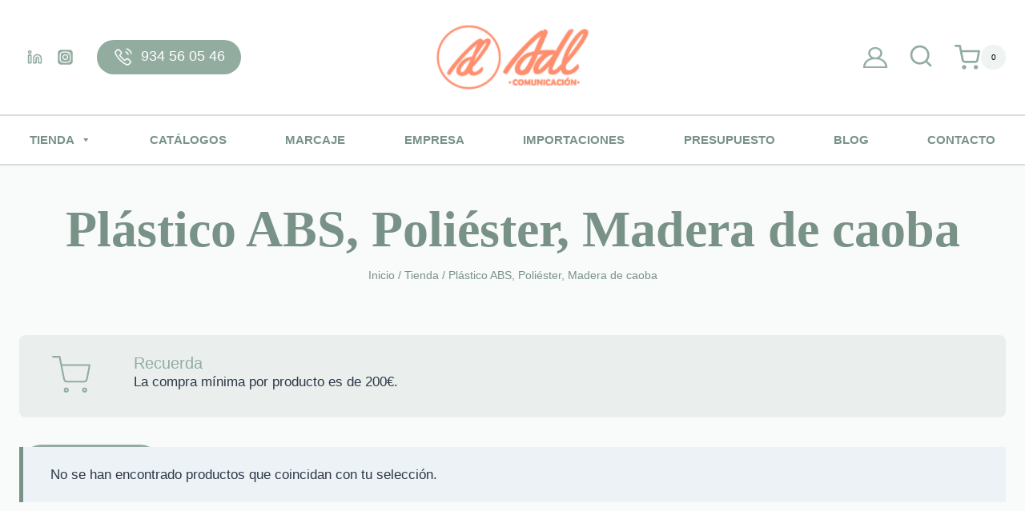

--- FILE ---
content_type: text/html; charset=UTF-8
request_url: https://adl-regalosempresa.com/tiendaonline/articulos/merchandising/material/plastico-abs-poliester-madera-de-caoba/
body_size: 66112
content:
<!doctype html><html lang="es" class="no-js" itemtype="https://schema.org/Blog" itemscope><head><script data-no-optimize="1">var litespeed_docref=sessionStorage.getItem("litespeed_docref");litespeed_docref&&(Object.defineProperty(document,"referrer",{get:function(){return litespeed_docref}}),sessionStorage.removeItem("litespeed_docref"));</script> <meta charset="UTF-8"><meta name="viewport" content="width=device-width, initial-scale=1, minimum-scale=1"><meta name='robots' content='index, follow, max-image-preview:large, max-snippet:-1, max-video-preview:-1' /><style>img:is([sizes="auto" i], [sizes^="auto," i]) { contain-intrinsic-size: 3000px 1500px }</style><title>Artículos personalizados material Plástico ABS, Poliéster, Madera de caoba - ADL</title><link rel="canonical" href="https://adl-regalosempresa.com/tiendaonline/articulos/merchandising/material/plastico-abs-poliester-madera-de-caoba/" /><meta property="og:locale" content="es_ES" /><meta property="og:type" content="article" /><meta property="og:title" content="Artículos personalizados material Plástico ABS, Poliéster, Madera de caoba - ADL" /><meta property="og:url" content="https://adl-regalosempresa.com/tiendaonline/articulos/merchandising/material/plastico-abs-poliester-madera-de-caoba/" /><meta property="og:site_name" content="ADL Comunicación" /><meta name="twitter:card" content="summary_large_image" /> <script type="application/ld+json" class="yoast-schema-graph">{"@context":"https://schema.org","@graph":[{"@type":"CollectionPage","@id":"https://adl-regalosempresa.com/tiendaonline/articulos/merchandising/material/plastico-abs-poliester-madera-de-caoba/","url":"https://adl-regalosempresa.com/tiendaonline/articulos/merchandising/material/plastico-abs-poliester-madera-de-caoba/","name":"Artículos personalizados material Plástico ABS, Poliéster, Madera de caoba - ADL","isPartOf":{"@id":"https://adl-regalosempresa.com/tiendaonline/#website"},"breadcrumb":{"@id":"https://adl-regalosempresa.com/tiendaonline/articulos/merchandising/material/plastico-abs-poliester-madera-de-caoba/#breadcrumb"},"inLanguage":"es"},{"@type":"BreadcrumbList","@id":"https://adl-regalosempresa.com/tiendaonline/articulos/merchandising/material/plastico-abs-poliester-madera-de-caoba/#breadcrumb","itemListElement":[{"@type":"ListItem","position":1,"name":"Portada","item":"https://adl-regalosempresa.com/tiendaonline/"},{"@type":"ListItem","position":2,"name":"Plástico ABS, Poliéster, Madera de caoba"}]},{"@type":"WebSite","@id":"https://adl-regalosempresa.com/tiendaonline/#website","url":"https://adl-regalosempresa.com/tiendaonline/","name":"ADL Comunicación","description":"Regalos de empresa","publisher":{"@id":"https://adl-regalosempresa.com/tiendaonline/#organization"},"potentialAction":[{"@type":"SearchAction","target":{"@type":"EntryPoint","urlTemplate":"https://adl-regalosempresa.com/tiendaonline/?s={search_term_string}"},"query-input":{"@type":"PropertyValueSpecification","valueRequired":true,"valueName":"search_term_string"}}],"inLanguage":"es"},{"@type":"Organization","@id":"https://adl-regalosempresa.com/tiendaonline/#organization","name":"ADL Comunicación","url":"https://adl-regalosempresa.com/tiendaonline/","logo":{"@type":"ImageObject","inLanguage":"es","@id":"https://adl-regalosempresa.com/tiendaonline/#/schema/logo/image/","url":"https://adl-regalosempresa.com/tiendaonline/wp-content/uploads/2017/09/logo-adl-wp.png","contentUrl":"https://adl-regalosempresa.com/tiendaonline/wp-content/uploads/2017/09/logo-adl-wp.png","width":407,"height":185,"caption":"ADL Comunicación"},"image":{"@id":"https://adl-regalosempresa.com/tiendaonline/#/schema/logo/image/"}}]}</script> <link rel='dns-prefetch' href='//www.google.com' /><link rel="alternate" type="application/rss+xml" title="ADL Comunicación &raquo; Feed" href="https://adl-regalosempresa.com/tiendaonline/feed/" /><link rel="alternate" type="application/rss+xml" title="ADL Comunicación &raquo; Feed de los comentarios" href="https://adl-regalosempresa.com/tiendaonline/comments/feed/" /> <script type="litespeed/javascript">document.documentElement.classList.remove('no-js')</script> <link rel="alternate" type="application/rss+xml" title="ADL Comunicación &raquo; Plástico ABS, Poliéster, Madera de caoba Material Feed" href="https://adl-regalosempresa.com/tiendaonline/articulos/merchandising/material/plastico-abs-poliester-madera-de-caoba/feed/" /><link data-optimized="2" rel="stylesheet" href="https://adl-regalosempresa.com/tiendaonline/wp-content/litespeed/css/b1a48605285e1d6921f57c107a3f41ea.css?ver=a5bab" /><style id='pdfemb-pdf-embedder-viewer-style-inline-css' type='text/css'>.wp-block-pdfemb-pdf-embedder-viewer{max-width:none}</style><style id='global-styles-inline-css' type='text/css'>:root{--wp--preset--aspect-ratio--square: 1;--wp--preset--aspect-ratio--4-3: 4/3;--wp--preset--aspect-ratio--3-4: 3/4;--wp--preset--aspect-ratio--3-2: 3/2;--wp--preset--aspect-ratio--2-3: 2/3;--wp--preset--aspect-ratio--16-9: 16/9;--wp--preset--aspect-ratio--9-16: 9/16;--wp--preset--color--black: #000000;--wp--preset--color--cyan-bluish-gray: #abb8c3;--wp--preset--color--white: #ffffff;--wp--preset--color--pale-pink: #f78da7;--wp--preset--color--vivid-red: #cf2e2e;--wp--preset--color--luminous-vivid-orange: #ff6900;--wp--preset--color--luminous-vivid-amber: #fcb900;--wp--preset--color--light-green-cyan: #7bdcb5;--wp--preset--color--vivid-green-cyan: #00d084;--wp--preset--color--pale-cyan-blue: #8ed1fc;--wp--preset--color--vivid-cyan-blue: #0693e3;--wp--preset--color--vivid-purple: #9b51e0;--wp--preset--color--theme-palette-1: var(--global-palette1);--wp--preset--color--theme-palette-2: var(--global-palette2);--wp--preset--color--theme-palette-3: var(--global-palette3);--wp--preset--color--theme-palette-4: var(--global-palette4);--wp--preset--color--theme-palette-5: var(--global-palette5);--wp--preset--color--theme-palette-6: var(--global-palette6);--wp--preset--color--theme-palette-7: var(--global-palette7);--wp--preset--color--theme-palette-8: var(--global-palette8);--wp--preset--color--theme-palette-9: var(--global-palette9);--wp--preset--color--theme-palette-10: var(--global-palette10);--wp--preset--color--theme-palette-11: var(--global-palette11);--wp--preset--color--theme-palette-12: var(--global-palette12);--wp--preset--color--theme-palette-13: var(--global-palette13);--wp--preset--color--theme-palette-14: var(--global-palette14);--wp--preset--color--theme-palette-15: var(--global-palette15);--wp--preset--gradient--vivid-cyan-blue-to-vivid-purple: linear-gradient(135deg,rgba(6,147,227,1) 0%,rgb(155,81,224) 100%);--wp--preset--gradient--light-green-cyan-to-vivid-green-cyan: linear-gradient(135deg,rgb(122,220,180) 0%,rgb(0,208,130) 100%);--wp--preset--gradient--luminous-vivid-amber-to-luminous-vivid-orange: linear-gradient(135deg,rgba(252,185,0,1) 0%,rgba(255,105,0,1) 100%);--wp--preset--gradient--luminous-vivid-orange-to-vivid-red: linear-gradient(135deg,rgba(255,105,0,1) 0%,rgb(207,46,46) 100%);--wp--preset--gradient--very-light-gray-to-cyan-bluish-gray: linear-gradient(135deg,rgb(238,238,238) 0%,rgb(169,184,195) 100%);--wp--preset--gradient--cool-to-warm-spectrum: linear-gradient(135deg,rgb(74,234,220) 0%,rgb(151,120,209) 20%,rgb(207,42,186) 40%,rgb(238,44,130) 60%,rgb(251,105,98) 80%,rgb(254,248,76) 100%);--wp--preset--gradient--blush-light-purple: linear-gradient(135deg,rgb(255,206,236) 0%,rgb(152,150,240) 100%);--wp--preset--gradient--blush-bordeaux: linear-gradient(135deg,rgb(254,205,165) 0%,rgb(254,45,45) 50%,rgb(107,0,62) 100%);--wp--preset--gradient--luminous-dusk: linear-gradient(135deg,rgb(255,203,112) 0%,rgb(199,81,192) 50%,rgb(65,88,208) 100%);--wp--preset--gradient--pale-ocean: linear-gradient(135deg,rgb(255,245,203) 0%,rgb(182,227,212) 50%,rgb(51,167,181) 100%);--wp--preset--gradient--electric-grass: linear-gradient(135deg,rgb(202,248,128) 0%,rgb(113,206,126) 100%);--wp--preset--gradient--midnight: linear-gradient(135deg,rgb(2,3,129) 0%,rgb(40,116,252) 100%);--wp--preset--font-size--small: var(--global-font-size-small);--wp--preset--font-size--medium: var(--global-font-size-medium);--wp--preset--font-size--large: var(--global-font-size-large);--wp--preset--font-size--x-large: 42px;--wp--preset--font-size--larger: var(--global-font-size-larger);--wp--preset--font-size--xxlarge: var(--global-font-size-xxlarge);--wp--preset--spacing--20: 0.44rem;--wp--preset--spacing--30: 0.67rem;--wp--preset--spacing--40: 1rem;--wp--preset--spacing--50: 1.5rem;--wp--preset--spacing--60: 2.25rem;--wp--preset--spacing--70: 3.38rem;--wp--preset--spacing--80: 5.06rem;--wp--preset--shadow--natural: 6px 6px 9px rgba(0, 0, 0, 0.2);--wp--preset--shadow--deep: 12px 12px 50px rgba(0, 0, 0, 0.4);--wp--preset--shadow--sharp: 6px 6px 0px rgba(0, 0, 0, 0.2);--wp--preset--shadow--outlined: 6px 6px 0px -3px rgba(255, 255, 255, 1), 6px 6px rgba(0, 0, 0, 1);--wp--preset--shadow--crisp: 6px 6px 0px rgba(0, 0, 0, 1);}:root { --wp--style--global--content-size: var(--global-calc-content-width);--wp--style--global--wide-size: var(--global-calc-wide-content-width); }:where(body) { margin: 0; }.wp-site-blocks > .alignleft { float: left; margin-right: 2em; }.wp-site-blocks > .alignright { float: right; margin-left: 2em; }.wp-site-blocks > .aligncenter { justify-content: center; margin-left: auto; margin-right: auto; }:where(.is-layout-flex){gap: 0.5em;}:where(.is-layout-grid){gap: 0.5em;}.is-layout-flow > .alignleft{float: left;margin-inline-start: 0;margin-inline-end: 2em;}.is-layout-flow > .alignright{float: right;margin-inline-start: 2em;margin-inline-end: 0;}.is-layout-flow > .aligncenter{margin-left: auto !important;margin-right: auto !important;}.is-layout-constrained > .alignleft{float: left;margin-inline-start: 0;margin-inline-end: 2em;}.is-layout-constrained > .alignright{float: right;margin-inline-start: 2em;margin-inline-end: 0;}.is-layout-constrained > .aligncenter{margin-left: auto !important;margin-right: auto !important;}.is-layout-constrained > :where(:not(.alignleft):not(.alignright):not(.alignfull)){max-width: var(--wp--style--global--content-size);margin-left: auto !important;margin-right: auto !important;}.is-layout-constrained > .alignwide{max-width: var(--wp--style--global--wide-size);}body .is-layout-flex{display: flex;}.is-layout-flex{flex-wrap: wrap;align-items: center;}.is-layout-flex > :is(*, div){margin: 0;}body .is-layout-grid{display: grid;}.is-layout-grid > :is(*, div){margin: 0;}body{padding-top: 0px;padding-right: 0px;padding-bottom: 0px;padding-left: 0px;}a:where(:not(.wp-element-button)){text-decoration: underline;}.has-black-color{color: var(--wp--preset--color--black) !important;}.has-cyan-bluish-gray-color{color: var(--wp--preset--color--cyan-bluish-gray) !important;}.has-white-color{color: var(--wp--preset--color--white) !important;}.has-pale-pink-color{color: var(--wp--preset--color--pale-pink) !important;}.has-vivid-red-color{color: var(--wp--preset--color--vivid-red) !important;}.has-luminous-vivid-orange-color{color: var(--wp--preset--color--luminous-vivid-orange) !important;}.has-luminous-vivid-amber-color{color: var(--wp--preset--color--luminous-vivid-amber) !important;}.has-light-green-cyan-color{color: var(--wp--preset--color--light-green-cyan) !important;}.has-vivid-green-cyan-color{color: var(--wp--preset--color--vivid-green-cyan) !important;}.has-pale-cyan-blue-color{color: var(--wp--preset--color--pale-cyan-blue) !important;}.has-vivid-cyan-blue-color{color: var(--wp--preset--color--vivid-cyan-blue) !important;}.has-vivid-purple-color{color: var(--wp--preset--color--vivid-purple) !important;}.has-theme-palette-1-color{color: var(--wp--preset--color--theme-palette-1) !important;}.has-theme-palette-2-color{color: var(--wp--preset--color--theme-palette-2) !important;}.has-theme-palette-3-color{color: var(--wp--preset--color--theme-palette-3) !important;}.has-theme-palette-4-color{color: var(--wp--preset--color--theme-palette-4) !important;}.has-theme-palette-5-color{color: var(--wp--preset--color--theme-palette-5) !important;}.has-theme-palette-6-color{color: var(--wp--preset--color--theme-palette-6) !important;}.has-theme-palette-7-color{color: var(--wp--preset--color--theme-palette-7) !important;}.has-theme-palette-8-color{color: var(--wp--preset--color--theme-palette-8) !important;}.has-theme-palette-9-color{color: var(--wp--preset--color--theme-palette-9) !important;}.has-theme-palette-10-color{color: var(--wp--preset--color--theme-palette-10) !important;}.has-theme-palette-11-color{color: var(--wp--preset--color--theme-palette-11) !important;}.has-theme-palette-12-color{color: var(--wp--preset--color--theme-palette-12) !important;}.has-theme-palette-13-color{color: var(--wp--preset--color--theme-palette-13) !important;}.has-theme-palette-14-color{color: var(--wp--preset--color--theme-palette-14) !important;}.has-theme-palette-15-color{color: var(--wp--preset--color--theme-palette-15) !important;}.has-black-background-color{background-color: var(--wp--preset--color--black) !important;}.has-cyan-bluish-gray-background-color{background-color: var(--wp--preset--color--cyan-bluish-gray) !important;}.has-white-background-color{background-color: var(--wp--preset--color--white) !important;}.has-pale-pink-background-color{background-color: var(--wp--preset--color--pale-pink) !important;}.has-vivid-red-background-color{background-color: var(--wp--preset--color--vivid-red) !important;}.has-luminous-vivid-orange-background-color{background-color: var(--wp--preset--color--luminous-vivid-orange) !important;}.has-luminous-vivid-amber-background-color{background-color: var(--wp--preset--color--luminous-vivid-amber) !important;}.has-light-green-cyan-background-color{background-color: var(--wp--preset--color--light-green-cyan) !important;}.has-vivid-green-cyan-background-color{background-color: var(--wp--preset--color--vivid-green-cyan) !important;}.has-pale-cyan-blue-background-color{background-color: var(--wp--preset--color--pale-cyan-blue) !important;}.has-vivid-cyan-blue-background-color{background-color: var(--wp--preset--color--vivid-cyan-blue) !important;}.has-vivid-purple-background-color{background-color: var(--wp--preset--color--vivid-purple) !important;}.has-theme-palette-1-background-color{background-color: var(--wp--preset--color--theme-palette-1) !important;}.has-theme-palette-2-background-color{background-color: var(--wp--preset--color--theme-palette-2) !important;}.has-theme-palette-3-background-color{background-color: var(--wp--preset--color--theme-palette-3) !important;}.has-theme-palette-4-background-color{background-color: var(--wp--preset--color--theme-palette-4) !important;}.has-theme-palette-5-background-color{background-color: var(--wp--preset--color--theme-palette-5) !important;}.has-theme-palette-6-background-color{background-color: var(--wp--preset--color--theme-palette-6) !important;}.has-theme-palette-7-background-color{background-color: var(--wp--preset--color--theme-palette-7) !important;}.has-theme-palette-8-background-color{background-color: var(--wp--preset--color--theme-palette-8) !important;}.has-theme-palette-9-background-color{background-color: var(--wp--preset--color--theme-palette-9) !important;}.has-theme-palette-10-background-color{background-color: var(--wp--preset--color--theme-palette-10) !important;}.has-theme-palette-11-background-color{background-color: var(--wp--preset--color--theme-palette-11) !important;}.has-theme-palette-12-background-color{background-color: var(--wp--preset--color--theme-palette-12) !important;}.has-theme-palette-13-background-color{background-color: var(--wp--preset--color--theme-palette-13) !important;}.has-theme-palette-14-background-color{background-color: var(--wp--preset--color--theme-palette-14) !important;}.has-theme-palette-15-background-color{background-color: var(--wp--preset--color--theme-palette-15) !important;}.has-black-border-color{border-color: var(--wp--preset--color--black) !important;}.has-cyan-bluish-gray-border-color{border-color: var(--wp--preset--color--cyan-bluish-gray) !important;}.has-white-border-color{border-color: var(--wp--preset--color--white) !important;}.has-pale-pink-border-color{border-color: var(--wp--preset--color--pale-pink) !important;}.has-vivid-red-border-color{border-color: var(--wp--preset--color--vivid-red) !important;}.has-luminous-vivid-orange-border-color{border-color: var(--wp--preset--color--luminous-vivid-orange) !important;}.has-luminous-vivid-amber-border-color{border-color: var(--wp--preset--color--luminous-vivid-amber) !important;}.has-light-green-cyan-border-color{border-color: var(--wp--preset--color--light-green-cyan) !important;}.has-vivid-green-cyan-border-color{border-color: var(--wp--preset--color--vivid-green-cyan) !important;}.has-pale-cyan-blue-border-color{border-color: var(--wp--preset--color--pale-cyan-blue) !important;}.has-vivid-cyan-blue-border-color{border-color: var(--wp--preset--color--vivid-cyan-blue) !important;}.has-vivid-purple-border-color{border-color: var(--wp--preset--color--vivid-purple) !important;}.has-theme-palette-1-border-color{border-color: var(--wp--preset--color--theme-palette-1) !important;}.has-theme-palette-2-border-color{border-color: var(--wp--preset--color--theme-palette-2) !important;}.has-theme-palette-3-border-color{border-color: var(--wp--preset--color--theme-palette-3) !important;}.has-theme-palette-4-border-color{border-color: var(--wp--preset--color--theme-palette-4) !important;}.has-theme-palette-5-border-color{border-color: var(--wp--preset--color--theme-palette-5) !important;}.has-theme-palette-6-border-color{border-color: var(--wp--preset--color--theme-palette-6) !important;}.has-theme-palette-7-border-color{border-color: var(--wp--preset--color--theme-palette-7) !important;}.has-theme-palette-8-border-color{border-color: var(--wp--preset--color--theme-palette-8) !important;}.has-theme-palette-9-border-color{border-color: var(--wp--preset--color--theme-palette-9) !important;}.has-theme-palette-10-border-color{border-color: var(--wp--preset--color--theme-palette-10) !important;}.has-theme-palette-11-border-color{border-color: var(--wp--preset--color--theme-palette-11) !important;}.has-theme-palette-12-border-color{border-color: var(--wp--preset--color--theme-palette-12) !important;}.has-theme-palette-13-border-color{border-color: var(--wp--preset--color--theme-palette-13) !important;}.has-theme-palette-14-border-color{border-color: var(--wp--preset--color--theme-palette-14) !important;}.has-theme-palette-15-border-color{border-color: var(--wp--preset--color--theme-palette-15) !important;}.has-vivid-cyan-blue-to-vivid-purple-gradient-background{background: var(--wp--preset--gradient--vivid-cyan-blue-to-vivid-purple) !important;}.has-light-green-cyan-to-vivid-green-cyan-gradient-background{background: var(--wp--preset--gradient--light-green-cyan-to-vivid-green-cyan) !important;}.has-luminous-vivid-amber-to-luminous-vivid-orange-gradient-background{background: var(--wp--preset--gradient--luminous-vivid-amber-to-luminous-vivid-orange) !important;}.has-luminous-vivid-orange-to-vivid-red-gradient-background{background: var(--wp--preset--gradient--luminous-vivid-orange-to-vivid-red) !important;}.has-very-light-gray-to-cyan-bluish-gray-gradient-background{background: var(--wp--preset--gradient--very-light-gray-to-cyan-bluish-gray) !important;}.has-cool-to-warm-spectrum-gradient-background{background: var(--wp--preset--gradient--cool-to-warm-spectrum) !important;}.has-blush-light-purple-gradient-background{background: var(--wp--preset--gradient--blush-light-purple) !important;}.has-blush-bordeaux-gradient-background{background: var(--wp--preset--gradient--blush-bordeaux) !important;}.has-luminous-dusk-gradient-background{background: var(--wp--preset--gradient--luminous-dusk) !important;}.has-pale-ocean-gradient-background{background: var(--wp--preset--gradient--pale-ocean) !important;}.has-electric-grass-gradient-background{background: var(--wp--preset--gradient--electric-grass) !important;}.has-midnight-gradient-background{background: var(--wp--preset--gradient--midnight) !important;}.has-small-font-size{font-size: var(--wp--preset--font-size--small) !important;}.has-medium-font-size{font-size: var(--wp--preset--font-size--medium) !important;}.has-large-font-size{font-size: var(--wp--preset--font-size--large) !important;}.has-x-large-font-size{font-size: var(--wp--preset--font-size--x-large) !important;}.has-larger-font-size{font-size: var(--wp--preset--font-size--larger) !important;}.has-xxlarge-font-size{font-size: var(--wp--preset--font-size--xxlarge) !important;}
:where(.wp-block-post-template.is-layout-flex){gap: 1.25em;}:where(.wp-block-post-template.is-layout-grid){gap: 1.25em;}
:where(.wp-block-columns.is-layout-flex){gap: 2em;}:where(.wp-block-columns.is-layout-grid){gap: 2em;}
:root :where(.wp-block-pullquote){font-size: 1.5em;line-height: 1.6;}</style><style id='woocommerce-inline-inline-css' type='text/css'>.woocommerce form .form-row .required { visibility: visible; }
.woocommerce form .form-row .required { visibility: visible; }</style><style id='woo-variation-swatches-inline-css' type='text/css'>:root {
--wvs-tick:url("data:image/svg+xml;utf8,%3Csvg filter='drop-shadow(0px 0px 2px rgb(0 0 0 / .8))' xmlns='http://www.w3.org/2000/svg'  viewBox='0 0 30 30'%3E%3Cpath fill='none' stroke='%23ffffff' stroke-linecap='round' stroke-linejoin='round' stroke-width='4' d='M4 16L11 23 27 7'/%3E%3C/svg%3E");

--wvs-cross:url("data:image/svg+xml;utf8,%3Csvg filter='drop-shadow(0px 0px 5px rgb(255 255 255 / .6))' xmlns='http://www.w3.org/2000/svg' width='72px' height='72px' viewBox='0 0 24 24'%3E%3Cpath fill='none' stroke='%23ad0000' stroke-linecap='round' stroke-width='0.6' d='M5 5L19 19M19 5L5 19'/%3E%3C/svg%3E");
--wvs-single-product-item-width:50px;
--wvs-single-product-item-height:50px;
--wvs-single-product-item-font-size:14px}</style><style id='kadence-global-inline-css' type='text/css'>/* Kadence Base CSS */
:root{--global-palette1:#92aca0;--global-palette2:#799287;--global-palette3:#1A202C;--global-palette4:#2D3748;--global-palette5:#4A5568;--global-palette6:#718096;--global-palette7:#EDF2F7;--global-palette8:rgba(146,172,160,0.05);--global-palette9:#ffffff;--global-palette10:oklch(from var(--global-palette1) calc(l + 0.10 * (1 - l)) calc(c * 1.00) calc(h + 180) / 100%);--global-palette11:#13612e;--global-palette12:#1159af;--global-palette13:#b82105;--global-palette14:#f7630c;--global-palette15:#f5a524;--global-palette9rgb:255, 255, 255;--global-palette-highlight:var(--global-palette2);--global-palette-highlight-alt:var(--global-palette2);--global-palette-highlight-alt2:var(--global-palette9);--global-palette-btn-bg:var(--global-palette1);--global-palette-btn-bg-hover:var(--global-palette2);--global-palette-btn:var(--global-palette9);--global-palette-btn-hover:var(--global-palette9);--global-palette-btn-sec-bg:var(--global-palette7);--global-palette-btn-sec-bg-hover:var(--global-palette2);--global-palette-btn-sec:var(--global-palette3);--global-palette-btn-sec-hover:var(--global-palette9);--global-body-font-family:Lato, sans-serif;--global-heading-font-family:inherit;--global-primary-nav-font-family:inherit;--global-fallback-font:sans-serif;--global-display-fallback-font:sans-serif;--global-content-width:1400px;--global-content-wide-width:calc(1400px + 230px);--global-content-narrow-width:842px;--global-content-edge-padding:1.5rem;--global-content-boxed-padding:2rem;--global-calc-content-width:calc(1400px - var(--global-content-edge-padding) - var(--global-content-edge-padding) );--wp--style--global--content-size:var(--global-calc-content-width);}.wp-site-blocks{--global-vw:calc( 100vw - ( 0.5 * var(--scrollbar-offset)));}body{background:var(--global-palette8);}body, input, select, optgroup, textarea{font-style:normal;font-weight:normal;font-size:17px;line-height:1.6;font-family:var(--global-body-font-family);color:var(--global-palette4);}.content-bg, body.content-style-unboxed .site{background:var(--global-palette9);}h1,h2,h3,h4,h5,h6{font-family:var(--global-heading-font-family);}h1{font-style:normal;font-weight:700;font-size:32px;line-height:1.2em;color:var(--global-palette3);}h2{font-style:normal;font-weight:700;font-size:28px;line-height:1.5;color:var(--global-palette3);}h3{font-weight:700;font-size:24px;line-height:1.5;color:var(--global-palette3);}h4{font-weight:700;font-size:22px;line-height:1.5;color:var(--global-palette4);}h5{font-weight:700;font-size:20px;line-height:1.5;color:var(--global-palette4);}h6{font-weight:700;font-size:18px;line-height:1.5;color:var(--global-palette5);}.entry-hero .kadence-breadcrumbs{max-width:1400px;}.site-container, .site-header-row-layout-contained, .site-footer-row-layout-contained, .entry-hero-layout-contained, .comments-area, .alignfull > .wp-block-cover__inner-container, .alignwide > .wp-block-cover__inner-container{max-width:var(--global-content-width);}.content-width-narrow .content-container.site-container, .content-width-narrow .hero-container.site-container{max-width:var(--global-content-narrow-width);}@media all and (min-width: 1630px){.wp-site-blocks .content-container  .alignwide{margin-left:-115px;margin-right:-115px;width:unset;max-width:unset;}}@media all and (min-width: 1102px){.content-width-narrow .wp-site-blocks .content-container .alignwide{margin-left:-130px;margin-right:-130px;width:unset;max-width:unset;}}.content-style-boxed .wp-site-blocks .entry-content .alignwide{margin-left:calc( -1 * var( --global-content-boxed-padding ) );margin-right:calc( -1 * var( --global-content-boxed-padding ) );}.content-area{margin-top:5rem;margin-bottom:5rem;}@media all and (max-width: 1024px){.content-area{margin-top:3rem;margin-bottom:3rem;}}@media all and (max-width: 767px){.content-area{margin-top:2rem;margin-bottom:2rem;}}@media all and (max-width: 1024px){:root{--global-content-boxed-padding:2rem;}}@media all and (max-width: 767px){:root{--global-content-boxed-padding:1.5rem;}}.entry-content-wrap{padding:2rem;}@media all and (max-width: 1024px){.entry-content-wrap{padding:2rem;}}@media all and (max-width: 767px){.entry-content-wrap{padding:1.5rem;}}.entry.single-entry{box-shadow:0px 15px 15px -10px rgba(0,0,0,0.05);border-radius:0px 0px 0px 0px;}.entry.loop-entry{box-shadow:0px 15px 15px -10px rgba(0,0,0,0.05);}.loop-entry .entry-content-wrap{padding:2rem;}@media all and (max-width: 1024px){.loop-entry .entry-content-wrap{padding:2rem;}}@media all and (max-width: 767px){.loop-entry .entry-content-wrap{padding:1.5rem;}}button, .button, .wp-block-button__link, input[type="button"], input[type="reset"], input[type="submit"], .fl-button, .elementor-button-wrapper .elementor-button, .wc-block-components-checkout-place-order-button, .wc-block-cart__submit{font-style:normal;font-weight:normal;font-size:16px;letter-spacing:0em;text-transform:uppercase;border-radius:50px;padding:1rem 3rem 1rem 3rem;box-shadow:0px 0px 0px 0px rgba(0,0,0,0);}.wp-block-button.is-style-outline .wp-block-button__link{padding:1rem 3rem 1rem 3rem;}button:hover, button:focus, button:active, .button:hover, .button:focus, .button:active, .wp-block-button__link:hover, .wp-block-button__link:focus, .wp-block-button__link:active, input[type="button"]:hover, input[type="button"]:focus, input[type="button"]:active, input[type="reset"]:hover, input[type="reset"]:focus, input[type="reset"]:active, input[type="submit"]:hover, input[type="submit"]:focus, input[type="submit"]:active, .elementor-button-wrapper .elementor-button:hover, .elementor-button-wrapper .elementor-button:focus, .elementor-button-wrapper .elementor-button:active, .wc-block-cart__submit:hover{box-shadow:0px 15px 25px -7px rgba(0,0,0,0.1);}.kb-button.kb-btn-global-outline.kb-btn-global-inherit{padding-top:calc(1rem - 2px);padding-right:calc(3rem - 2px);padding-bottom:calc(1rem - 2px);padding-left:calc(3rem - 2px);}button.button-style-secondary, .button.button-style-secondary, .wp-block-button__link.button-style-secondary, input[type="button"].button-style-secondary, input[type="reset"].button-style-secondary, input[type="submit"].button-style-secondary, .fl-button.button-style-secondary, .elementor-button-wrapper .elementor-button.button-style-secondary, .wc-block-components-checkout-place-order-button.button-style-secondary, .wc-block-cart__submit.button-style-secondary{font-style:normal;font-weight:normal;font-size:16px;letter-spacing:0em;text-transform:uppercase;}@media all and (min-width: 1025px){.transparent-header .entry-hero .entry-hero-container-inner{padding-top:calc(80px + 0px);}}@media all and (max-width: 1024px){.mobile-transparent-header .entry-hero .entry-hero-container-inner{padding-top:0px;}}@media all and (max-width: 767px){.mobile-transparent-header .entry-hero .entry-hero-container-inner{padding-top:0px;}}#kt-scroll-up-reader, #kt-scroll-up{border-radius:0px 0px 0px 0px;bottom:30px;font-size:1.2em;padding:0.4em 0.4em 0.4em 0.4em;}#kt-scroll-up-reader.scroll-up-side-right, #kt-scroll-up.scroll-up-side-right{right:30px;}#kt-scroll-up-reader.scroll-up-side-left, #kt-scroll-up.scroll-up-side-left{left:30px;}.comment-metadata a:not(.comment-edit-link), .comment-body .edit-link:before{display:none;}.post-archive-hero-section .entry-hero-container-inner{background:rgba(0,0,0,0);}.entry-hero.post-archive-hero-section .entry-header{min-height:0px;}.wp-site-blocks .post-archive-title h1{color:var(--global-palette2);}.loop-entry.type-post h2.entry-title{font-style:normal;font-size:1.3em;line-height:1.3em;color:var(--global-palette4);}.loop-entry.type-post .entry-meta{font-style:normal;font-weight:400;}
/* Kadence Header CSS */
@media all and (max-width: 1024px){.mobile-transparent-header #masthead{position:absolute;left:0px;right:0px;z-index:100;}.kadence-scrollbar-fixer.mobile-transparent-header #masthead{right:var(--scrollbar-offset,0);}.mobile-transparent-header #masthead, .mobile-transparent-header .site-top-header-wrap .site-header-row-container-inner, .mobile-transparent-header .site-main-header-wrap .site-header-row-container-inner, .mobile-transparent-header .site-bottom-header-wrap .site-header-row-container-inner{background:transparent;}.site-header-row-tablet-layout-fullwidth, .site-header-row-tablet-layout-standard{padding:0px;}}@media all and (min-width: 1025px){.transparent-header #masthead{position:absolute;left:0px;right:0px;z-index:100;}.transparent-header.kadence-scrollbar-fixer #masthead{right:var(--scrollbar-offset,0);}.transparent-header #masthead, .transparent-header .site-top-header-wrap .site-header-row-container-inner, .transparent-header .site-main-header-wrap .site-header-row-container-inner, .transparent-header .site-bottom-header-wrap .site-header-row-container-inner{background:transparent;}}.site-branding a.brand img{max-width:200px;}.site-branding a.brand img.svg-logo-image{width:200px;}.site-branding{padding:30px 30px 30px 30px;}#masthead, #masthead .kadence-sticky-header.item-is-fixed:not(.item-at-start):not(.site-header-row-container):not(.site-main-header-wrap), #masthead .kadence-sticky-header.item-is-fixed:not(.item-at-start) > .site-header-row-container-inner{background-color:#ffffff;}.site-main-header-inner-wrap{min-height:80px;}.site-bottom-header-wrap .site-header-row-container-inner{background:var(--global-palette9);border-top:2px solid rgba(121,146,135,0.3);border-bottom:2px solid rgba(121,146,135,0.3);}.site-bottom-header-inner-wrap{min-height:0px;}.site-bottom-header-wrap .site-header-row-container-inner>.site-container{padding:10px 0px 10px 0px;}#masthead .kadence-sticky-header.item-is-fixed:not(.item-at-start):not(.site-header-row-container):not(.item-hidden-above):not(.site-main-header-wrap), #masthead .kadence-sticky-header.item-is-fixed:not(.item-at-start):not(.item-hidden-above) > .site-header-row-container-inner{border-bottom:0px solid var(--global-palette1);}.site-main-header-wrap.site-header-row-container.site-header-focus-item.site-header-row-layout-standard.kadence-sticky-header.item-is-fixed.item-is-stuck, .site-header-upper-inner-wrap.kadence-sticky-header.item-is-fixed.item-is-stuck, .site-header-inner-wrap.kadence-sticky-header.item-is-fixed.item-is-stuck, .site-top-header-wrap.site-header-row-container.site-header-focus-item.site-header-row-layout-standard.kadence-sticky-header.item-is-fixed.item-is-stuck, .site-bottom-header-wrap.site-header-row-container.site-header-focus-item.site-header-row-layout-standard.kadence-sticky-header.item-is-fixed.item-is-stuck{box-shadow:0px 0px 0px 0px rgba(0,0,0,0);}#masthead .kadence-sticky-header.item-is-fixed:not(.item-at-start) .site-branding .site-title, #masthead .kadence-sticky-header.item-is-fixed:not(.item-at-start) .site-branding .site-description{color:var(--global-palette1);}#masthead .kadence-sticky-header.item-is-fixed:not(.item-at-start) .header-menu-container > ul > li > a{color:var(--global-palette1);}#masthead .kadence-sticky-header.item-is-fixed:not(.item-at-start) .mobile-toggle-open-container .menu-toggle-open, #masthead .kadence-sticky-header.item-is-fixed:not(.item-at-start) .search-toggle-open-container .search-toggle-open{color:var(--global-palette1);}#masthead .kadence-sticky-header.item-is-fixed:not(.item-at-start) .header-social-wrap a.social-button, #masthead .kadence-sticky-header.item-is-fixed:not(.item-at-start) .header-mobile-social-wrap a.social-button{color:var(--global-palette1);}#masthead .kadence-sticky-header.item-is-fixed:not(.item-at-start) .header-cart-wrap .header-cart-button, #masthead .kadence-sticky-header.item-is-fixed:not(.item-at-start) .header-mobile-cart-wrap .header-cart-button{color:var(--global-palette1);}#masthead .kadence-sticky-header.item-is-fixed:not(.item-at-start) .header-cart-wrap .header-cart-button .header-cart-total, #masthead .kadence-sticky-header.item-is-fixed:not(.item-at-start) .header-mobile-cart-wrap .header-cart-button .header-cart-total{color:var(--global-palette3);background:rgba(146,172,160,0.15);}#masthead .kadence-sticky-header.item-is-fixed:not(.item-at-start) .header-html, #masthead .kadence-sticky-header.item-is-fixed:not(.item-at-start) .mobile-html{color:var(--global-palette1);}.header-navigation[class*="header-navigation-style-underline"] .header-menu-container.primary-menu-container>ul>li>a:after{width:calc( 100% - 2rem);}.main-navigation .primary-menu-container > ul > li.menu-item > a{padding-left:calc(2rem / 2);padding-right:calc(2rem / 2);color:var(--global-palette2);}.main-navigation .primary-menu-container > ul > li.menu-item .dropdown-nav-special-toggle{right:calc(2rem / 2);}.main-navigation .primary-menu-container > ul li.menu-item > a{font-style:normal;font-weight:700;font-size:16px;text-transform:uppercase;}.main-navigation .primary-menu-container > ul > li.menu-item > a:hover{color:var(--global-palette1);}.main-navigation .primary-menu-container > ul > li.menu-item.current-menu-item > a{color:var(--global-palette2);}.header-navigation .header-menu-container ul ul.sub-menu, .header-navigation .header-menu-container ul ul.submenu{box-shadow:0px 2px 13px 0px rgba(0,0,0,0.1);}.header-navigation .header-menu-container ul ul li.menu-item, .header-menu-container ul.menu > li.kadence-menu-mega-enabled > ul > li.menu-item > a{border-bottom:1px solid rgba(255,255,255,0.1);background:var(--global-palette3);border-radius:0px 0px 0px 0px;}.header-navigation .header-menu-container ul ul li.menu-item > a{width:300px;padding-top:1em;padding-bottom:1em;color:var(--global-palette8);font-size:12px;}.header-navigation .header-menu-container ul ul li.menu-item > a:hover{color:var(--global-palette9);background:var(--global-palette4);border-radius:0px 0px 0px 0px;}.header-navigation .header-menu-container ul ul li.menu-item.current-menu-item > a{color:var(--global-palette9);background:var(--global-palette4);border-radius:0px 0px 0px 0px;}.mobile-toggle-open-container .menu-toggle-open, .mobile-toggle-open-container .menu-toggle-open:focus{color:var(--global-palette1);padding:0.4em 0.6em 0.4em 0.6em;font-size:14px;}.mobile-toggle-open-container .menu-toggle-open.menu-toggle-style-bordered{border:1px solid currentColor;}.mobile-toggle-open-container .menu-toggle-open .menu-toggle-icon{font-size:40px;}.mobile-toggle-open-container .menu-toggle-open:hover, .mobile-toggle-open-container .menu-toggle-open:focus-visible{color:var(--global-palette1);}.mobile-navigation ul li{font-size:14px;}.mobile-navigation ul li a{padding-top:1em;padding-bottom:1em;}.mobile-navigation ul li > a, .mobile-navigation ul li.menu-item-has-children > .drawer-nav-drop-wrap{background:#8f756e;color:var(--global-palette9);}.mobile-navigation ul li > a:hover, .mobile-navigation ul li.menu-item-has-children > .drawer-nav-drop-wrap:hover{color:var(--global-palette9);}.mobile-navigation ul li.current-menu-item > a, .mobile-navigation ul li.current-menu-item.menu-item-has-children > .drawer-nav-drop-wrap{color:var(--global-palette9);}.mobile-navigation ul li.menu-item-has-children .drawer-nav-drop-wrap, .mobile-navigation ul li:not(.menu-item-has-children) a{border-bottom:1px solid rgba(255,255,255,0.1);}.mobile-navigation:not(.drawer-navigation-parent-toggle-true) ul li.menu-item-has-children .drawer-nav-drop-wrap button{border-left:1px solid rgba(255,255,255,0.1);}#mobile-drawer .drawer-header .drawer-toggle{padding:0.6em 0.15em 0.6em 0.15em;font-size:50px;}#main-header .header-button{font-style:normal;font-size:18px;margin:0px 0px 0px 10px;color:#ffffff;background:var(--global-palette1);border:2px none currentColor;box-shadow:0px 0px 0px -7px rgba(0,0,0,0);}#main-header .header-button:hover{color:#ffffff;background:var(--global-palette2);box-shadow:0px 15px 25px -7px rgba(0,0,0,0);}.header-html{font-style:normal;color:var(--global-palette9);}.header-html a{color:var(--global-palette9);}.header-html a:hover{color:var(--global-palette9);}.site-header-item .header-cart-wrap .header-cart-inner-wrap .header-cart-button{color:var(--global-palette1);padding:0em 0em 0em 0em;}.site-header-item .header-cart-wrap .header-cart-inner-wrap .header-cart-button:hover{color:var(--global-palette2);}.header-cart-wrap .header-cart-button .kadence-svg-iconset{font-size:2rem;}.header-mobile-cart-wrap .header-cart-inner-wrap .header-cart-button{color:var(--global-palette3);}.header-mobile-cart-wrap .header-cart-button .kadence-svg-iconset{font-size:2rem;}.header-social-wrap .header-social-inner-wrap{font-size:1.2rem;gap:0rem;}.header-social-wrap .header-social-inner-wrap .social-button{color:var(--global-palette1);border:2px none transparent;border-radius:3px;}.header-social-wrap .header-social-inner-wrap .social-button:hover{color:var(--global-palette2);}.search-toggle-open-container .search-toggle-open{color:var(--global-palette1);padding:0em 1em 0em 1em;}.search-toggle-open-container .search-toggle-open.search-toggle-style-bordered{border:1px solid currentColor;}.search-toggle-open-container .search-toggle-open .search-toggle-icon{font-size:2rem;}.search-toggle-open-container .search-toggle-open:hover, .search-toggle-open-container .search-toggle-open:focus{color:var(--global-palette2);}#search-drawer .drawer-inner .drawer-content form input.search-field, #search-drawer .drawer-inner .drawer-content form .kadence-search-icon-wrap, #search-drawer .drawer-header{color:var(--global-palette9);}#search-drawer .drawer-inner .drawer-content form input.search-field:focus, #search-drawer .drawer-inner .drawer-content form input.search-submit:hover ~ .kadence-search-icon-wrap, #search-drawer .drawer-inner .drawer-content form button[type="submit"]:hover ~ .kadence-search-icon-wrap{color:var(--global-palette9);}#search-drawer .drawer-inner{background:rgba(9,12,16,0.8);}
/* Kadence Footer CSS */
#colophon{background:linear-gradient(0deg,var(--global-palette1,#92aca0) 0%,var(--global-palette2,#799287) 96%);}.site-middle-footer-wrap .site-footer-row-container-inner{font-style:normal;font-size:12px;line-height:1.4;letter-spacing:0em;color:rgba(255,255,255,0.8);}.site-footer .site-middle-footer-wrap a:where(:not(.button):not(.wp-block-button__link):not(.wp-element-button)){color:rgba(255,255,255,0.8);}.site-footer .site-middle-footer-wrap a:where(:not(.button):not(.wp-block-button__link):not(.wp-element-button)):hover{color:var(--global-palette9);}.site-middle-footer-inner-wrap{padding-top:50px;padding-bottom:60px;grid-column-gap:30px;grid-row-gap:30px;}.site-middle-footer-inner-wrap .widget{margin-bottom:30px;}.site-middle-footer-inner-wrap .site-footer-section:not(:last-child):after{right:calc(-30px / 2);}.site-top-footer-wrap .site-footer-row-container-inner{font-style:normal;font-size:15px;color:var(--global-palette9);}.site-footer .site-top-footer-wrap a:not(.button):not(.wp-block-button__link):not(.wp-element-button){color:rgba(255,255,255,0.8);}.site-footer .site-top-footer-wrap a:not(.button):not(.wp-block-button__link):not(.wp-element-button):hover{color:var(--global-palette9);}.site-top-footer-inner-wrap{padding-top:60px;padding-bottom:30px;grid-column-gap:30px;grid-row-gap:30px;}.site-top-footer-inner-wrap .widget{margin-bottom:0px;}.site-top-footer-inner-wrap .site-footer-section:not(:last-child):after{right:calc(-30px / 2);}.site-bottom-footer-wrap .site-footer-row-container-inner{border-top:1px dashed rgba(255,255,255,0.8);}.site-bottom-footer-inner-wrap{padding-top:10px;padding-bottom:60px;grid-column-gap:30px;}.site-bottom-footer-inner-wrap .widget{margin-bottom:30px;}.site-bottom-footer-inner-wrap .site-footer-section:not(:last-child):after{border-right:1px none var(--global-palette9);right:calc(-30px / 2);}.footer-social-wrap .footer-social-inner-wrap{font-size:1.2rem;gap:0em;}.site-footer .site-footer-wrap .site-footer-section .footer-social-wrap .footer-social-inner-wrap .social-button{color:rgba(255,255,255,0.8);border:2px none transparent;border-radius:3px;}.site-footer .site-footer-wrap .site-footer-section .footer-social-wrap .footer-social-inner-wrap .social-button:hover{color:#ffffff;}#colophon .footer-html{font-style:normal;font-weight:400;font-size:13px;color:rgba(255,255,255,0.8);}#colophon .site-footer-row-container .site-footer-row .footer-html a{color:rgba(255,255,255,0.8);}#colophon .site-footer-row-container .site-footer-row .footer-html a:hover{color:#ffffff;}#colophon .footer-navigation .footer-menu-container > ul > li > a{padding-left:calc(1.5em / 2);padding-right:calc(1.5em / 2);padding-top:calc(0.6em / 2);padding-bottom:calc(0.6em / 2);color:rgba(255,255,255,0.8);}#colophon .footer-navigation .footer-menu-container > ul li a{font-style:normal;font-weight:normal;font-size:13px;line-height:1.2em;}#colophon .footer-navigation .footer-menu-container > ul li a:hover{color:var(--global-palette9);}#colophon .footer-navigation .footer-menu-container > ul li.current-menu-item > a{color:var(--global-palette9);}
/* Kadence Woo CSS */
.woocommerce table.shop_table td.product-quantity{min-width:130px;}.product-hero-section .entry-hero-container-inner{background:rgba(0,0,0,0);}.entry-hero.product-hero-section .entry-header{min-height:0px;}.product-title .kadence-breadcrumbs{font-style:normal;font-weight:normal;font-size:13px;line-height:1.2rem;font-family:Inter, sans-serif;color:var(--global-palette2);}.product-title .kadence-breadcrumbs a:hover{color:var(--global-palette1);}.product-title .single-category{font-style:normal;font-weight:700;font-size:4rem;line-height:5rem;font-family:'Dancing Script', cursive;text-transform:capitalize;color:var(--global-palette2);}@media all and (max-width: 1024px){.product-title .single-category{font-size:3.5rem;line-height:4rem;}}@media all and (max-width: 767px){.product-title .single-category{font-size:2.5rem;line-height:2.7rem;}}.wp-site-blocks .product-hero-section .extra-title{font-style:normal;font-weight:700;font-size:32px;line-height:1.5;}.woocommerce div.product .product_title{font-style:normal;color:var(--global-palette1);}.woocommerce div.product .product-single-category{font-style:normal;}body.archive.tax-woo-product, body.post-type-archive-product{background:var(--global-palette8);}body.archive.tax-woo-product .content-bg, body.content-style-unboxed.archive.tax-woo-product .site, body.post-type-archive-product .content-bg, body.content-style-unboxed.archive.post-type-archive-product .site, body.content-style-unboxed.archive.tax-woo-product .content-bg.loop-entry .content-bg:not(.loop-entry), body.content-style-unboxed.post-type-archive-product .content-bg.loop-entry .content-bg:not(.loop-entry){background:var(--global-palette9);}@media all and (max-width: 767px){.woocommerce ul.products:not(.products-list-view), .wp-site-blocks .wc-block-grid:not(.has-2-columns):not(.has-1-columns) .wc-block-grid__products{grid-template-columns:repeat(2, minmax(0, 1fr));column-gap:0.5rem;grid-row-gap:0.5rem;}}.product-archive-hero-section .entry-hero-container-inner{background:rgba(0,0,0,0);}.entry-hero.product-archive-hero-section .entry-header{min-height:0px;}.wp-site-blocks .product-archive-title h1{font-style:normal;font-weight:700;font-size:4rem;line-height:4rem;font-family:'Dancing Script', cursive;color:var(--global-palette2);}@media all and (max-width: 1024px){.wp-site-blocks .product-archive-title h1{font-size:3.5rem;}}@media all and (max-width: 767px){.wp-site-blocks .product-archive-title h1{font-size:3rem;line-height:3rem;}}.product-archive-title .kadence-breadcrumbs{color:var(--global-palette2);}.woocommerce ul.products.woo-archive-btn-button .product-action-wrap .button:not(.kb-button), .woocommerce ul.products li.woo-archive-btn-button .button:not(.kb-button), .wc-block-grid__product.woo-archive-btn-button .product-details .wc-block-grid__product-add-to-cart .wp-block-button__link{border:2px none transparent;box-shadow:0px 0px 0px 0px rgba(0,0,0,0.0);}.woocommerce ul.products.woo-archive-btn-button .product-action-wrap .button:not(.kb-button):hover, .woocommerce ul.products li.woo-archive-btn-button .button:not(.kb-button):hover, .wc-block-grid__product.woo-archive-btn-button .product-details .wc-block-grid__product-add-to-cart .wp-block-button__link:hover{box-shadow:0px 0px 0px 0px rgba(0,0,0,0);}</style><style id='vtmin-inline-css-inline-css' type='text/css'>/*CSS for Mimimum Error Msg Display*/
            table.shop_table {clear:left} /*woo-only override, for table following msgs on cart page, but css also hits the same table on checkout page(no effect)*/
            div.vtmin-error {
              margin: 30px 0 0 0%;  /* v1.09.8 */
              /* v1.09.8 */
              /* margin: 30px 0 0 -15%; */
              /* width: 120%; */                
              width: 100%;   /* v1.09.8 */
              background-color: #FFEBE8;
              border-color: #CC0000;
              padding: 5px 0.6em;
              border-radius: 3px 3px 3px 3px;
              border-style: solid;
              border-width: 1px;
              line-height: 12px;
              font-size:10px;
              height:auto;
              float:left;
            }
            /* TEST TEST TEST TEST*********************************/
            /*div.vtmin-error p {  color:red; } */
            
            div.vtmin-error p {font-size:14px;line-height: 18px;}
            div.vtmin-error .error-title {
              color: red;
              font-size: 12px;
              letter-spacing: 0.1em;
              line-height: 2.6em;
              padding-bottom: 2px;
              text-decoration: underline;
              text-transform: uppercase;
            }
            div.vtmin-error .black-font {color:black;}
            div.vtmin-error .errmsg-begin {color:black;margin-left:20px;}
            div.vtmin-error .black-font-italic {color:black; font-style:italic;}
            div.vtmin-error .red-font-italic {color:red; font-style:italic;}
            div.vtmin-error .errmsg-text {color:blue;}
            div.vtmin-error .errmsg-amt-current,
            div.vtmin-error .errmsg-amt-required {  
              font-style:italic;
              }
             
             
             /* ***************************************************************** */
             /* TABLE FORMAT ERROR MSG AREA  */
             /* ***************************************************************** */
            div.vtmin-error #table-error-messages {float:left; color:black; width:100%;}
            div.vtmin-error .table-titles {float:left; width:100%; margin-top:15px;}
            div.vtmin-error .product-column {float:left; width:42%; }
            div.vtmin-error .quantity-column {float:left; width:18%; }
            div.vtmin-error .price-column {float:left; width:15%; } 
            div.vtmin-error .total-column {float:left; /*width:25%; */}
            div.vtmin-error .product-column-title, 
            div.vtmin-error .quantity-column-title, 
            div.vtmin-error .price-column-title, 
            div.vtmin-error .total-column-title {
              text-decoration:underline; 
              } 
            div.vtmin-error .quantity-column-total, 
            div.vtmin-error .total-column-total {
              text-decoration:overline; font-weight:bold; font-style:italic; width:auto;
              }
            div.vtmin-error .table-error-msg {color:blue; float:left; margin:3px 0 3px 20px; font-size:16px;} 
            div.vtmin-error .bold-this {font-weight:bold}
             
            div.vtmin-error .table-msg-line {float:left; width:100%;}
            div.vtmin-error .table-totals-line {float:left; width:100%;}
            div.vtmin-error .table-text-line {float:left; width:100%;}
            
            div.vtmin-error .rule-id {font-size:10px;margin-left:5px;color:black;}
             
            /*2.0.0a begin*/           
                                        
            div#line-cnt1,
            div#line-cnt2,
            div#line-cnt3,
            div#line-cnt4,
            div#line-cnt5,
            div#line-cnt6,
            div#line-cnt7,
            div#line-cnt8,
            div#line-cnt9,
            div#line-cnt10,
            div#line-cnt11,
            div#line-cnt12,
            div#line-cnt13,
            div#line-cnt14,
            div#line-cnt15,
            div#line-cnt16,
            div#line-cnt17,
            div#line-cnt18,
            div#line-cnt19,
            div#line-cnt20 {height:auto;}             
            /*2.0.0a end*/ 
             
            /*alternating colors for rule groups*/
            
            div.vtmin-error .color-grp0 {color:RGB(197, 3, 3);}  /*dark red*/
            div.vtmin-error .color-grp1 {color:RGB(197, 3, 3);}  /*dark red*/
            div.vtmin-error .color-grp2 {color:RGB(197, 3, 3);}  /*dark red*/
            div.vtmin-error .color-grp3 {color:RGB(197, 3, 3);}  /*dark red*/
            div.vtmin-error .color-grp4 {color:RGB(197, 3, 3);}  /*dark red*/
            div.vtmin-error .color-grp5 {color:RGB(197, 3, 3);}  /*dark red*/
            div.vtmin-error .color-grp6 {color:RGB(197, 3, 3);}  /*dark red*/
            div.vtmin-error .color-grp7 {color:RGB(197, 3, 3);}  /*dark red*/
            div.vtmin-error .color-grp8 {color:RGB(197, 3, 3);}  /*dark red*/
            div.vtmin-error .color-grp9 {color:RGB(197, 3, 3);}  /*dark red*/
            div.vtmin-error .color-grp10 {color:RGB(197, 3, 3);}  /*dark red*/
            div.vtmin-error .color-grp11 {color:RGB(197, 3, 3);}  /*dark red*/
            div.vtmin-error .color-grp12 {color:RGB(197, 3, 3);}  /*dark red*/
            div.vtmin-error .color-grp13 {color:RGB(197, 3, 3);}  /*dark red*/
            div.vtmin-error .color-grp14 {color:RGB(197, 3, 3);}  /*dark red*/
            div.vtmin-error .color-grp15 {color:RGB(197, 3, 3);}  /*dark red*/
            div.vtmin-error .color-grp16 {color:RGB(197, 3, 3);}  /*dark red*/
            div.vtmin-error .color-grp17 {color:RGB(197, 3, 3);}  /*dark red*/
            div.vtmin-error .color-grp18 {color:RGB(197, 3, 3);}  /*dark red*/
            div.vtmin-error .color-grp19 {color:RGB(197, 3, 3);}  /*dark red*/
            div.vtmin-error .color-grp20 {color:RGB(197, 3, 3);}  /*dark red*/
            div.vtmin-error .color-xgrp1 {color:RGB(0, 255, 5);}  /*neon green*/            
            div.vtmin-error .color-xgrp2 {color:RGB(255, 93, 0);}  /*orange*/
            div.vtmin-error .color-xgrp3 {color:RGB(0, 115, 2);}  /*dark green*/
            div.vtmin-error .color-xgrp4 {color:RGB(244, 56, 56);}  /*light red*/
            div.vtmin-error .color-xgrp5 {color:RGB(255, 200, 0);}  /*ochre*/ 
            div.vtmin-error .color-xgrp6 {color:RGB(74, 178, 255);}  /*light blue*/
            div.vtmin-error .color-xgrp7 {color:RGB(37, 163, 162);}  /*dark teal*/                        
            div.vtmin-error .color-xgrp8 {color:RGB(47, 255, 253);}  /*light teal*/
            div.vtmin-error .color-xgrp9 {color:RGB(72, 157, 74);}  /*med green*/
            div.vtmin-error .color-xgrp10 {color:RGB(142, 146, 144);}  /*med grey*/            
            div.vtmin-error .color-xgrp11 {color:RGB(5, 71, 119);}  /*dark blue*/           
            div.vtmin-error .color-xgrp12 {color:RGB(0,0,0);}  /*black*/</style><style id='kadence-blocks-global-variables-inline-css' type='text/css'>:root {--global-kb-font-size-sm:clamp(0.8rem, 0.73rem + 0.217vw, 0.9rem);--global-kb-font-size-md:clamp(1.1rem, 0.995rem + 0.326vw, 1.25rem);--global-kb-font-size-lg:clamp(1.75rem, 1.576rem + 0.543vw, 2rem);--global-kb-font-size-xl:clamp(2.25rem, 1.728rem + 1.63vw, 3rem);--global-kb-font-size-xxl:clamp(2.5rem, 1.456rem + 3.26vw, 4rem);--global-kb-font-size-xxxl:clamp(2.75rem, 0.489rem + 7.065vw, 6rem);}</style><style id='wpb-get-a-quote-button-styles-inline-css' type='text/css'>.wpb-get-a-quote-button-btn-default,
		.wpb-gqf-form-style-true input[type=submit],
		.wpb-gqf-form-style-true input[type=button],
		.wpb-gqf-form-style-true input[type=submit],
		.wpb-gqf-form-style-true input[type=button]{
			color: #000000;
			background: #ffffff;
		}
		.wpb-get-a-quote-button-btn-default:hover, .wpb-get-a-quote-button-btn-default:focus,
		.wpb-gqf-form-style-true input[type=submit]:hover, .wpb-gqf-form-style-true input[type=submit]:focus,
		.wpb-gqf-form-style-true input[type=button]:hover, .wpb-gqf-form-style-true input[type=button]:focus,
		.wpb-gqf-form-style-true input[type=submit]:hover,
		.wpb-gqf-form-style-true input[type=button]:hover,
		.wpb-gqf-form-style-true input[type=submit]:focus,
		.wpb-gqf-form-style-true input[type=button]:focus {
			color: #000000;
			background: #ffffff;
		}</style> <script type="litespeed/javascript" data-src="https://adl-regalosempresa.com/tiendaonline/wp-includes/js/jquery/jquery.min.js" id="jquery-core-js"></script> <script id="cookie-law-info-js-extra" type="litespeed/javascript">var Cli_Data={"nn_cookie_ids":["_ga","_gid","_gat_gtag_UA_26032259_1","cookielawinfo-checkbox-performance","cookielawinfo-checkbox-analytics","cookielawinfo-checkbox-advertisement","cookielawinfo-checkbox-others","ppwp_wp_session","woocommerce_recently_viewed","PHPSESSID","CookieLawInfoConsent","cookielawinfo-checkbox-necessary","cookielawinfo-checkbox-functional"],"cookielist":[],"non_necessary_cookies":{"necessary":["PHPSESSID","CookieLawInfoConsent"],"analytics":["_ga","_gid","_gat_gtag_UA_26032259_1"],"others":["ppwp_wp_session","woocommerce_recently_viewed"]},"ccpaEnabled":"","ccpaRegionBased":"","ccpaBarEnabled":"","strictlyEnabled":["necessary","obligatoire"],"ccpaType":"gdpr","js_blocking":"","custom_integration":"","triggerDomRefresh":"","secure_cookies":""};var cli_cookiebar_settings={"animate_speed_hide":"500","animate_speed_show":"500","background":"#fafafa","border":"#ff8f6f","border_on":"","button_1_button_colour":"#92aca0","button_1_button_hover":"#758a80","button_1_link_colour":"#fff","button_1_as_button":"1","button_1_new_win":"","button_2_button_colour":"#333","button_2_button_hover":"#292929","button_2_link_colour":"#555555","button_2_as_button":"","button_2_hidebar":"1","button_3_button_colour":"#000","button_3_button_hover":"#000000","button_3_link_colour":"#92aca0","button_3_as_button":"","button_3_new_win":"","button_4_button_colour":"#000","button_4_button_hover":"#000000","button_4_link_colour":"#92aca0","button_4_as_button":"","button_7_button_colour":"#92aca0","button_7_button_hover":"#758a80","button_7_link_colour":"#fff","button_7_as_button":"1","button_7_new_win":"","font_family":"inherit","header_fix":"","notify_animate_hide":"1","notify_animate_show":"1","notify_div_id":"#cookie-law-info-bar","notify_position_horizontal":"right","notify_position_vertical":"bottom","scroll_close":"","scroll_close_reload":"","accept_close_reload":"","reject_close_reload":"","showagain_tab":"","showagain_background":"#fff","showagain_border":"#000","showagain_div_id":"#cookie-law-info-again","showagain_x_position":"100px","text":"#555555","show_once_yn":"","show_once":"10000","logging_on":"","as_popup":"","popup_overlay":"1","bar_heading_text":"","cookie_bar_as":"widget","popup_showagain_position":"bottom-right","widget_position":"left"};var log_object={"ajax_url":"https:\/\/adl-regalosempresa.com\/tiendaonline\/wp-admin\/admin-ajax.php"}</script> <script id="wc-add-to-cart-js-extra" type="litespeed/javascript">var wc_add_to_cart_params={"ajax_url":"\/tiendaonline\/wp-admin\/admin-ajax.php","wc_ajax_url":"\/tiendaonline\/?wc-ajax=%%endpoint%%","i18n_view_cart":"Ver carrito","cart_url":"https:\/\/adl-regalosempresa.com\/tiendaonline\/carrito\/","is_cart":"","cart_redirect_after_add":"no"}</script> <script id="woocommerce-js-extra" type="litespeed/javascript">var woocommerce_params={"ajax_url":"\/tiendaonline\/wp-admin\/admin-ajax.php","wc_ajax_url":"\/tiendaonline\/?wc-ajax=%%endpoint%%","i18n_password_show":"Mostrar contrase\u00f1a","i18n_password_hide":"Ocultar contrase\u00f1a"}</script> <link rel="https://api.w.org/" href="https://adl-regalosempresa.com/tiendaonline/wp-json/" /><link rel="EditURI" type="application/rsd+xml" title="RSD" href="https://adl-regalosempresa.com/tiendaonline/xmlrpc.php?rsd" /><meta name="generator" content="WordPress 6.8.3" /><meta name="generator" content="WooCommerce 10.3.7" />
 <script type="litespeed/javascript" data-src="https://www.googletagmanager.com/gtag/js?id=UA-26032259-1"></script> <script type="litespeed/javascript">window.dataLayer=window.dataLayer||[];function gtag(){dataLayer.push(arguments)}
gtag('js',new Date());gtag('config','UA-26032259-1')</script> <script type="litespeed/javascript">(function(){window.lsow_fs={can_use_premium_code:!1}})()</script> <noscript><style>.woocommerce-product-gallery{ opacity: 1 !important; }</style></noscript><link rel="icon" href="https://adl-regalosempresa.com/tiendaonline/wp-content/uploads/2017/07/logo-adl-icono.png" sizes="32x32" /><link rel="icon" href="https://adl-regalosempresa.com/tiendaonline/wp-content/uploads/2017/07/logo-adl-icono.png" sizes="192x192" /><link rel="apple-touch-icon" href="https://adl-regalosempresa.com/tiendaonline/wp-content/uploads/2017/07/logo-adl-icono.png" /><meta name="msapplication-TileImage" content="https://adl-regalosempresa.com/tiendaonline/wp-content/uploads/2017/07/logo-adl-icono.png" /><style id="wp-custom-css">@charset "utf-8";
/* CSS Document */


/* VARIABLES GLOBALS */
:root {
	--banner-height:500px;
}	
@media(min-width:1281px and max-width:1530px) {
	:root {
		--banner-height:400px;
	}
}
@media(max-width:569px) {
	:root {
		--banner-height:400px;
	}
}

	
	

/* PAGINES 404 */
body.error404 #masthead {
	background-color:transparent;
	background-image: url('https://adl-regalosempresa.com/tiendaonline/wp-content/uploads/2022/06/header-pagines-overlay.jpg');
  background-position: center;
}
body.error404 .site-bottom-header-wrap .site-header-row-container-inner {
	background:transparent;
}



/*	GOOGLE RECAPTCHA */
.grecaptcha-badge { 
	visibility:hidden!important; 
}



/* BREADCRUMBS */
.kadence-breadcrumbs a {
	text-decoration:none;
}



/* MENU ICONOS */
.header-cart-button .header-cart-total {
	letter-spacing: -0.05em;
	height:3em;
	width:3em;
	background: rgba(146,172,160,0.15);
	color:#000;
}



/* MEGA MENU */
.header-navigation .header-menu-container { 
	justify-content:center; 
}
#mega-menu-wrap-primary {
    width: 100%!important;
    max-width: 1400px!important;
}
#mega-menu-primary {
	display: flex!important;
    flex-direction: row!important;
    flex-wrap: nowrap!important;
    align-content: center!important;
    align-items: center!important;
    width: 100%!important;
    justify-content: space-around!important;
}
#mega-menu-primary > li.mega-menu-item {
	margin:0!important;
}
#mega-menu-primary > li > ul.mega-sub-menu {
	top:50px!important;
	padding:3em!important;
	box-shadow: 0px 4px 30px 0px rgb(0 0 0 / 20%)!important;
}
#mega-menu-primary > li > ul.mega-sub-menu > li {
	padding:10px!important;	
	padding-right:50px!important;
}
#mega-menu-primary > li > ul.mega-sub-menu > li > a {
  border-bottom: solid 1px #eaeaea!important;
}
#mega-menu-primary > li > ul.mega-sub-menu > li > ul {
	padding-left:26px!important;
}
#mega-menu-primary > li > ul.mega-sub-menu > li > a:before {
	 font-size: 20px!important;
   line-height: 1.3em!important;
}
#mega-menu-primary > li > ul.mega-sub-menu > li > a.dashicons-cloud:before { 
	content:"\2602"; 
    font-size: 26px!important;
    line-height: 0.7em!important; 
}



/* MENU MOBIL */
.popup-drawer .drawer-inner {
	background:#92ACA0;
}
#mobile-header .kadence-sticky-header.item-is-fixed.item-at-start  {
  border-bottom: solid 2px rgba(121,146,135,0.3);
	height:100px!important;
}
#mobile-header .site-branding {
	padding:20px;
}
#mobile-header .site-branding a.brand img {
	max-width:140px;
}
#mobile-header .site-bottom-header-wrap {
    bottom: 0px!important;
    position: fixed;
    margin: 0 auto;
    background: #fff;
	  box-shadow: 0px -15px 25px -10px rgba(0,0,0,0.2);
    width: 100%;
}
#mobile-header .site-bottom-header-wrap .search-toggle-open-container .search-toggle-open {
	color:#92ACA0;
	padding:0 4em;
}
.header-mobile-cart-wrap .header-cart-inner-wrap .header-cart-button {
	color:#92ACA0;
}
#mobile-header .header-cart-button .header-cart-total {
	background: rgba(146,172,160,0.15);
}
#mobile-header .site-bottom-header-wrap .mobile-html img.marro {
	display:block;
}
#mobile-header .site-bottom-header-wrap .mobile-html img.blanc {
	display:none;
}
.mobile-navigation ul li > a, .mobile-navigation ul li.menu-item-has-children > .drawer-nav-drop-wrap { background:#92ACA0; }




/* MENU STICKY */
#masthead .kadence-sticky-header.item-is-fixed:not(.item-at-start):not(.site-header-row-container):not(.item-hidden-above) {
    box-shadow: 0px 4px 25px 0px rgb(0 0 0 / 30%);
}
#masthead .kadence-sticky-header.item-is-fixed:not(.item-at-start):not(.site-header-row-container):not(.item-hidden-above) .site-bottom-header-wrap .site-header-row-container-inner {
	  border-top: 1px solid rgba(0,0,0,0.15);
}
#masthead .kadence-sticky-header.item-is-fixed:not(.item-at-start):not(.site-header-row-container):not(.item-hidden-above) .site-bottom-header-wrap .site-header-row-container-inner>.site-container {
	padding:5px;
}
#masthead .kadence-sticky-header.item-is-fixed:not(.item-at-start):not(.site-header-row-container):not(.item-hidden-above) #mega-menu-wrap-primary #mega-menu-primary>li.mega-menu-item>a.mega-menu-link {
	color:#92ACA0;
}
#masthead .kadence-sticky-header.item-is-fixed:not(.item-at-start):not(.site-header-row-container):not(.item-hidden-above) .site-branding {
	padding:0;
}
#masthead .kadence-sticky-header.item-is-fixed:not(.item-at-start):not(.site-header-row-container):not(.item-hidden-above) .site-branding img {
	max-height:40px!important;
}
/*#masthead .kadence-sticky-header.item-is-fixed:not(.item-at-start):not(.site-header-row-container):not(.item-hidden-above) .header-html-inner img.marro {
	display:block;
}
#masthead .kadence-sticky-header.item-is-fixed:not(.item-at-start):not(.site-header-row-container):not(.item-hidden-above) .header-html-inner img.blanc {
	display:none;
}
#masthead .kadence-sticky-header.item-is-fixed.item-at-start .header-html-inner img.marro {
	display:none;
}
#masthead .kadence-sticky-header.item-is-fixed.item-at-start .header-html-inner img.blanc {
	display:block;
}*/



/* RECUERDA */
.recuerda { 
	background:rgba(146,172,160,0.15); 
	padding:20px; 
	border-radius:4px; 
}
.recuerda div.panel-grid-cell:nth-child(1) { 
	width:70px!important; 
	margin-bottom:0px!important; 
}
.recuerda div.panel-grid-cell:nth-child(2) { 
	width:92%!important; 
	margin-bottom:0px!important; 
}
#recuerda-botiga {
	margin-bottom:2em;
}
#recuerda-botiga > .kt-row-layout-inner {
	  border-top-left-radius: 8px;
    border-top-right-radius: 8px;
    border-bottom-right-radius: 8px;
    border-bottom-left-radius: 8px;
    overflow: hidden;
    background-color: rgba(146,172,160,0.15);
}
#recuerda-botiga > .kt-row-layout-inner .kt-row-column-wrap {
	  flex-direction:row!important;
    padding: 25px 25px 20px 25px;
	  display: -webkit-flex;
    display: flex;
    -webkit-flex-wrap: nowrap;
    flex-wrap: nowrap;
    -webkit-justify-content: space-between;
    justify-content: space-between;
    position: relative;
    z-index: 10;
}
#recuerda-botiga > .kt-row-layout-inner .kt-row-column-wrap .inner-column-1 {
	flex: 0 1 80px!important;
  -webkit-flex: 0 1 80px!important;
	margin-bottom:0!important;
	min-width: 80px;
}
#recuerda-botiga > .kt-row-layout-inner .kt-row-column-wrap .inner-column-2 {
	flex: 0 1 90%!important;
  -webkit-flex: 0 1 90%!important;
}
#recuerda-botiga > .kt-row-layout-inner .kt-row-column-wrap .inner-column-2 .kt-adv-heading_d85e53-b3 {
    font-size: 20px;
    line-height: 20px;
    color: var(--global-palette1);
}




/* CERCADOR HOME */
#home-hero .aws-container, #search-drawer .aws-container {  
	max-width:100%!important;
	margin: 0 auto;
}
#home-hero .aws-search-field, #search-drawer .aws-search-field {
	background: none;
  color: #fff;
	border-top-left-radius: 50px!important;
	border-bottom-left-radius: 50px!important;
  border: solid 2px #799287;
	border-right:0;
  padding: 1rem 2rem;
  height: auto;
  font-size: 1.6rem;
	font-weight:700;
  text-align: left;
}
#home-hero .aws-container .aws-search-form .aws-form-btn, #search-drawer .aws-container .aws-search-form .aws-form-btn {
	background:none;
	border: solid 2px #799287;
	border-left:0;
	border-top-right-radius: 50px!important;
	border-bottom-right-radius: 50px!important;
}
#home-hero .aws-container .aws-search-form .aws-search-btn, #search-drawer .aws-container .aws-search-form .aws-search-btn {
	width:70px;
	background:#799287;
}
#home-hero .aws-container .aws-search-form .aws-search-btn_icon, #search-drawer .aws-container .aws-search-form .aws-search-btn_icon {
	color:#fff;
	height:36px;
	line-height:36px;
}
#home-hero .aws-search-form, #search-drawer .aws-search-form {
	height:auto;
}
#home-hero .aws-search-field::placeholder, #search-drawer .aws-search-field::placeholder { 
  color: rgba(255,255,255,0.6);
	font-style:italic;
	font-weight:100;
	font-size:20px;
	letter-spacing:-1px;
  opacity: 1;
}
#home-hero .aws-search-field:-ms-input-placeholder, #search-drawer .aws-search-field:-ms-input-placeholder {
  color: rgba(255,255,255,0.6);
	font-style:italic;
	font-weight:100;
		font-size:20px;
	letter-spacing:-1px;
}
#home-hero .aws-search-field::-ms-input-placeholder, #search-drawer .aws-search-field::-ms-input-placeholder { 
  color: rgba(255,255,255,0.6);
	font-style:italic;
	font-weight:100;
		font-size:20px;
	letter-spacing:-1px;
}
#home-hero .aws-search-field {
	background:#fff;
	color:rgba(0,0,0,0.65);
}
#home-hero .aws-container .aws-search-form .aws-search-btn {
	padding-left:7px;
}
#home-hero .aws-search-field::placeholder {
color:rgba(0,0,0,0.5);!important;
}
#home-hero .aws-search-field:-ms-input-placeholder {
color:rgba(0,0,0,0.5);!important;
}
#home-hero .aws-search-field::-ms-input-placeholder {
color:rgba(0,0,0,0.5);!important;
}
#search-drawer .drawer-inner .drawer-content {
	 align-items: flex-start;
	padding:6em 2em 2em 2em;
}
#search-drawer .drawer-inner form {
	max-width:100%;
	width:800px;
}
.kt-inside-inner-col {
    padding-bottom: 0px !important;
}


/* FORMULARI NEWSLETTER */
#mc_embed_signup { 
	clear:left;
}
#mc-embedded-subscribe { 
	width:100%; 
}
#mc_embed_signup input[type="text"], #mc_embed_signup input[type="email"] { 
	width:100%; 
	margin-bottom:10px; 
	border:0;
	border-radius:50px;
	padding:10px 20px;
}
#mc_embed_signup input::placeholder { 
  color: rgba(0,0,0,0.3);
	font-style:italic;
	font-weight:400;
	font-size:16px;
  opacity: 1;
}
#mc_embed_signup input:-ms-input-placeholder {
  color: rgba(0,0,0,0.3);
	font-style:italic;
	font-weight:400;
	font-size:16px;
}
#mc_embed_signup input::-ms-input-placeholder { 
  color: rgba(0,0,0,0.3);
	font-style:italic;
	font-weight:400;
	font-size:16px;
}


/* RESULTATS CERCA */
.aws-search-result {
	border:none;
	margin-top:5px;
	box-shadow: 0px 15px 25px -7px rgb(0 0 0 / 20%);
}
.aws-search-result .aws_result_link {
	padding: 15px;
}
.aws-search-result .aws_result_image img { width:70px; }
.aws-search-result .aws_result_title {
	color: var(--global-palette1);
	font-weight: 600;
	font-size:1.2em!important;
}
.aws-search-result ul li {
	border-bottom: 1px solid #eaeaea;
}
.aws-search-result .aws_result_item:hover, .aws-search-result .aws_result_item.hovered {
	background:var(--global-palette8); 
}


/* FORMULARIS */
.wpcf7 label {
   width:100%!important;
   font-weight:300!important;
	text-align:left!important;
	display:block!important;
	clear:both!important;	
}
.wpcf7 label input, .wpcf7 label textarea, .input-text:not(.qty) {
   box-shadow: none!important;
   -moz-box-shadow: none!important;
   -webkit-box-shadow: none!important;
   -o-box-shadow: none!important;
   border-radius: 32px!important;
   -webkit-border-radius: 32px!important;
   -moz-border-radius: 32px!important;
   border: 1pt solid #ccc!important;
   padding:15px 30px!important;
	width:100%!important;
}
.wpcf7 label input:focus, .wpcf7 label textarea:focus, .input-text:focus {
   box-shadow: none!important;
   -moz-box-shadow: none!important;
   -webkit-box-shadow: none!important;
   -o-box-shadow: none!important;
   border: 1pt solid var(--global-palette1)!important;
}
.wpcf7 label textarea {
	height:18em!important;
}
.asterisc {
   color:var(--global-palette1);
   font-weight:700;
   vertical-align: -4px;
}
.wpcf7 .text-petit {
   font-size:12px;
   margin-bottom:20px;
}
.wpcf7 input.wpcf7-submit {
    border: solid 1pt var(--global-palette1);
    background: var(--global-palette1)!important;
    border-radius: 28px!important;
    padding: 0.7em 3em;
    font-size: 1em;
    font-weight: 400;
    color: #fff;
	transition: all .2s ease-in-out;
}
.wpcf7 input.wpcf7-submit:hover {
	background:var(--global-palette2)!important;
	color:#fff;
}
/*
.wpcf7 input[type="radio"] {
	width:30px!important;
	height:30px!important;
	cursor:pointer;
	vertical-align: middle;
}
.wpcf7 input[type="radio"]:before {
    width: 30px;
    height: 30px;
    border-radius: 30px;
    position: relative;
    content: '';
    display: inline-block;
    visibility: visible;
    border: 2px solid #ccc;
}
.wpcf7 input[type="radio"]:checked:after {
    width: 20px;
    height: 20px;
    border-radius: 20px;
    position: relative;
    background-color: var(--global-palette1);
    content: '';
    display: inline-block;
    visibility: visible;
    border: 2px solid var(--global-palette1);
    top: -34px;
    left: 5px;
}
*/
.wpcf7 input[type="checkbox"] {
	width:auto!important;
	/*margin-right: 20px;*/
}
/*
input[type="checkbox"] {
	width:30px!important;
	height:30px!important;
	cursor:pointer;
	vertical-align: middle;
}
input[type="checkbox"]:before {
    width: 30px;
    height: 30px;
    position: relative;
    content: '';
    display: inline-block;
    visibility: visible;
    border: 2px solid #ccc;
	  background: #fff;
}
input[type="checkbox"]:checked:after {
    width: 20px;
    height: 20px;
    position: relative;
    background-color: var(--global-palette1);
    content: '✔';
		font-size:1.2em;
	line-height:0.9em;
	color:var(--global-palette5);
    display: inline-block;
    visibility: visible;
    border: 2px solid var(--global-palette1);
    top: -34px;
    left: 5px;
}
*/
.wpcf7-acceptance .wpcf7-list-item {
	display:block;
	margin:0;
}
.text-recaptcha {
	color:#bbb;
	font-size:0.7em;
	text-align:left;
	margin-bottom:3em;
	margin-top:-2.5em;
}
.text-recaptcha a {
	color:#bbb;
	text-decoration:none;
}
.wpcf7 select {
	border: 1px solid #ccc;
    padding: 15px 30px;
    box-shadow: none;
    border-radius: 50px;
    display: block;
    width: 100%;
}
.wpcf7 select:focus {
	box-shadow:none!important;
	border-color:var(--global-palette1);
}
.tipo-producto .wpcf7-list-item {
	margin-bottom:10px;
}
.codedropz-upload-handler {
	border-radius:28px;
	border: 2px dashed #ccc;
}
.codedropz-upload-container {
  padding: 30px;
}
.dnd-upload-counter {
	right:28px;
}
.dnd-upload-status .dnd-upload-details .dnd-progress-bar span {
	background:var(--global-palette1);
	padding-right: 5px;
}
.dnd-upload-status .dnd-upload-details .name {
	color:#000;
	font-size:0.8em;
}
.dnd-upload-status .dnd-upload-details .name span {
	padding-right:5px;
}
.dnd-upload-status .dnd-upload-details .name em {
	font-weight:normal;
	font-style:normal;
	color:#999;
}
/* per fer formulari en columnes responsive */
.cf7-one-half, .cf7-one-third {
    position: relative;
    margin-right: 4%;
    float: left;
    margin-bottom: 20px; 
} 
.cf7-one-half { width: 48%; }
.cf7-one-third { width: 30.66%; }
.cf7-last {
    margin-right: 0 !important;
    clear: right;
}
@media only screen and (max-width: 767px) {
    .cf7-one-half, .cf7-one-third { width: 100%; margin-right: 0; }
}


/* FORMULARI CAMP PRODUCTES */
.select2-results {
	width:100%!important;
	top: 4em!important;
}
.select2-container--default .select2-results>.select2-results__options { 
  max-height:400px;
}
.select2-container { 
	width:100%!important;
}
.select2-container--default .select2-selection--single {
	height:auto!important;
	padding:15px 30px;
	border-radius:28px;
}
.select2-container--default .select2-selection--single .select2-selection__rendered{
  line-height:inherit!important;
}
.select2-container--default .select2-selection--single .select2-selection__arrow b {
	border-color: #ccc transparent transparent transparent;
	border-width: 9px 8px 0;
	left:-10px;
	top:25px;
}
.select2-dropdown {
	border:none;
	border-color:transparent;
	background:transparent;
}
.select2-results__option {
  padding:15px!important;	
	line-height:1em!important;
	height:50px!mportant;
	border-bottom: 1px solid #eaeaea;
}
.ocwpcf7_left_box { 
	width:auto; 
}
.ocwpcf7_title {
	color: var(--global-palette1);
	font-weight: 600;
	font-size:15px!important;
}
.ocwpcf7_description>strong {
	display:none;
}
.select2-container--default .select2-results__option--highlighted[aria-selected], .select2-container--default .select2-results__option--highlighted[data-selected], .select2-container--default .select2-results__option[aria-selected=true], .select2-container--default .select2-results__option[data-selected=true] {
	background:var(--global-palette8); 
	color:#000;
	padding:15px!important;
	line-height:1em!important;
}
.select2-search--dropdown {
	background:#fff;
	padding:1em;
	border: solid 1px #ccc;
	border-bottom:0;
	height:50px!mportant;
}



/* GET A QUOTE */
.wpb-get-a-quote-button-btn {
	width:100%;
	justify-content:center;
	border-radius:50px!important;
	padding:1rem 3rem!important;
	height:60px!important;
	font-size:20px!important;
	font-weight:normal!important;
	text-transform:uppercase;
	background: var(--global-palette8)!important;
	color:var(--global-palette1)!important;
	border:solid 1pt var(--global-palette1)!important;
}
.wpb-get-a-quote-button-btn:hover {
	background:var(--global-palette8)!important;
	color:var(--global-palette1)!important;
}
.swal2-popup { 
	height:90%;
	width:700px!important;
	overflow-y:auto;
	display:block!important;
	box-shadow: 0 0 80px 0px rgba(0,0,0,0.5); 
	background-color:#fafafa!important;
	padding:40px!important;
}
@media (max-width:800px) {
	.swal2-popup { 
		width:95%!important; 
	}
}
.swal2-popup form label { 
	text-align: left!important; 
	color: #000;
  font-size: 17px;
}
.swal2-popup form input.wpcf7-submit { 
	display:block;
}
.swal2-popup form .wpcf7-spinner{
	float:right;
	margin: -40px 0px 0px 0px;
}
.swal2-container.swal2-shown {
	background: rgba(0,0,0,0.7)!important;
}
.swal2-popup h3.titol-popup {
	font-weight:400;
	font-family:'Dancing Script';
	font-size:1.8em;
	margin-bottom:1.5em;
}
.swal2-popup form input[name="product-name-from-shortcode"] {
	display: inline;
  background: transparent;
  border: none;
  text-align: center;
  width: 100%;
	heighT:auto;
	font-size:1em;
	font-weight:400;
	font-family:'Dancing Script';
	color:#000;
	padding:0;
	margin:0;
	margin-top:-10px;
	pointer-events: none;
}
.swal2-popup form input[name="product-name-from-shortcode"]:focus {
	box-shadow:none;
}
.swal2-popup form span.impresion, .swal2-popup form span.colores {
	display:block;
	text-align:left;
}
.swal2-popup .swal2-close {
	box-shadow: none;
  color: #000;
  font-size: 4em;
  line-height: 1em;
	background:none;
}
.swal2-popup .swal2-close:hover {
	color:#000;
	background:none;
}
.swal2-popup .text-recaptcha {
    margin-top: -1em;
}



/* FILTRES */
.wpf_item label {
	display:inline;
}
.wpf_item input[type=checkbox] {
	border-radius:4px;
	border-color:#000;
}
.wpf_item input[type=checkbox]:checked:before {
	content:"\2714";
}
.wpf_search_button {
	background-color: var(--global-palette1);
	border-radius:50px;
	padding: 1rem 3rem;
}
.wpf_search_button:hover {
	background-color: var(--global-palette2);	
}
.wpf_slider.ui-slider .ui-widget-header {
	background: var(--global-palette2);
}
.wpf_hide_text li label {
	width: 35px;
  height: 35px;
	border: solid 1px #eaeaea;
}
.wpf_hide_text li>input:checked+label {
    border: solid 2px #000;
}
.wpf_hide_text li>input:checked+label>i:after {
    content: ''!important;
}
.wpf_item input[type=checkbox] {
	margin:0!important;
}
.wpf_item .wpf_submenu {
	border-left:none;
}
.wpf_layout_vertical .wpf_item .wpf_hierachy ul li {
	margin-left:24px;
}
.wpf_reset_btn {
	float: right;
  margin-top: -55px;
	color: var(--global-palette2);
}
@media (max-width:475px) {
	.wpf_reset_btn { 
		float:none;
		margin-top:0;
		text-align:center;
	}
}
.kadence-shop-top-row {
	justify-content: flex-end;	
}
#filtres-botiga-desktop {
	margin-bottom: -3.2em;
}
@media (max-width:514px) {
	.kadence-shop-top-row {
		justify-content: flex-start;	
	}
	#filtres-botiga-desktop {
		display:none;
	}
	#filtres-botiga-mobile {
		display:block;
	}
}
@media (min-width:515px) {
	#filtres-botiga-desktop {
		display:block;
	}
		#filtres-botiga-mobile {
		display:none;
	}
}



/* POPUP MAKER */
.pum-container {
	overflow-y:scroll!important;
}
.pum-content {
	font-size:14px;
}
.pum-close:after {
  content: "\02DF"!important;
}
#popmake-122577.pum-container {
	overflow-y:hidden!important;
}





/* FOOTER*/
.site-footer-top-section-1, 
.site-footer-top-section-2, 
.site-footer-top-section-3 {
	text-align:center;
}
footer h2.widget-title {
	color: rgba(255,255,255,0.8);
	font-family: 'Dancing Script';
	text-transform:none!important;
	font-weight:700!important;
	font-size:2em!important;
}



/* FITXA PRODUCTE */
.single-product .kadence-breadcrumbs {
	margin-top:0.5em;
}
.quantity.spinners-added {
	border-radius:50px;
}
.wqoecf-pop-up-box {
	height:600px;
	overflow-y:scroll;
}
.woocommerce ul.products.woo-archive-action-on-hover li.product .product-action-wrap { 
  line-height:1.1em;
}
/*.woocommerce ul.products:not(.woo-archive-btn-button) .button {
	letter-spacing:-0.02em;
}*/
table.variations {
	width:auto!important;
}
table.variations th, 
table.variations td {
	padding-top:10px!important;
}
.button-variable-item span {
	line-height:1em;
}
.woocommerce-tabs {
  width: 70%;
  margin: 0 auto;
	padding: 50px 0px!important;
}
.related.products>h2 {
	text-align:center;	
	font-family:"Dancing Script";
	font-size:3em;
	line-height:1.1em;
	color:#92ACA0;
}
.pswp__caption {
    display: none;
}
.woocommerce div.product div.images .flex-control-thumbs { 
	margin-top:20px;
}
input.qty, input.qty:focus { 
	border:0!important; 
}
@media(max-width:768px) {
	.kadence-cart-button-large.woocommerce div.product form.cart div.quantity.spinners-added {
		width:100%;
		margin-bottom:5px;
	}
	.kadence-cart-button-large.woocommerce div.product form.cart div.quantity.spinners-added~.button.single_add_to_cart_button {
		width:100%;
	}
	.woocommerce div.product div.images, .woocommerce #content div.product div.images, .woocommerce-page div.product div.images, .woocommerce-page #content div.product div.images {
		width:100%;
	}
	.woocommerce div.product div.summary, .woocommerce #content div.product div.summary, .woocommerce-page div.product div.summary, .woocommerce-page #content div.product div.summary {
		width:100%;
	}
	.entry-content-wrap.product {
    padding: 1.5em!important;
	}
}
@media(max-width:1024px) {
	.woocommerce-tabs {
	  width: 100%;
	  margin: 0 auto;
		padding: 50px 0px!important;
		border:0!important;
		margin-bottom:0!important;
	}
}
.woocommerce table.shop_attributes {
	border-top:none;
	width: auto;
  margin: 0 auto;
}
.woocommerce table.shop_attributes tr:last-child td, .woocommerce table.shop_attributes tr:last-child th {
	border-bottom:none;
}
.woocommerce table.shop_attributes th {
	text-align:right;
	vertical-align:top;
	padding-right:15px;
}
.woocommerce table.shop_attributes td {
	padding-right: 4em;
}
.woocommerce table.shop_attributes td a {
	color:var(--global-palette4);
	font-style:normal;
	text-decoration:none;
}
.woocommerce table.shop_attributes td a:hover {
	opacity:0.8;
}
.woocommerce table.shop_attributes tr:nth-child(even) td, .woocommerce table.shop_attributes tr:nth-child(even) th {
	background:none;
}
.woocommerce div.product .product_meta>span {
	font-weight:400;
}
.woocommerce div.product .product_meta .posted_in {
	display:none;
}
.woo-variation-swatches.wvs-attr-behavior-blur .variable-item:not(.radio-variable-item).disabled .variable-item-contents:before, 
.woo-variation-swatches.wvs-attr-behavior-blur .variable-item:not(.radio-variable-item).disabled:hover .variable-item-contents:before, 
.woo-variation-swatches.wvs-attr-behavior-blur .variable-item:not(.radio-variable-item).out-of-stock .variable-item-contents:before, 
.woo-variation-swatches.wvs-attr-behavior-blur .variable-item:not(.radio-variable-item).out-of-stock:hover .variable-item-contents:before {
  background: none!important;
}
.woo-variation-swatches.wvs-attr-behavior-blur .variable-item:not(.radio-variable-item).disabled .variable-item-contents:after, 
.woo-variation-swatches.wvs-attr-behavior-blur .variable-item:not(.radio-variable-item).disabled:hover .variable-item-contents:after, 
.woo-variation-swatches.wvs-attr-behavior-blur .variable-item:not(.radio-variable-item).out-of-stock .variable-item-contents:after, 
.woo-variation-swatches.wvs-attr-behavior-blur .variable-item:not(.radio-variable-item).out-of-stock:hover .variable-item-contents:after {
  background: #eaeaea!important;
}
@media(max-width:1024px) {
  section.related.products ul li:nth-child(4), .tambe-interesar ul li:nth-child(4) {
	display:none!important;
  }
}
.woocommerce div.product .stock {
	color:var(--global-palette4);
}
.woocommerce ul.products li.product .price {
	font-weight:700;
	font-size:1em;
}
.woocommerce div.product div.images.woocommerce-product-gallery {
	height:auto!important;
}


/* PAGINACIO */
.woocommerce nav.woocommerce-pagination { 
	text-align:center; 
}
.woocommerce nav.woocommerce-pagination ul li .page-numbers {
	width: 3.5em;
  height: 3.5em;
	line-height:3.2em;
	border-radius:50px;
}



/* BANNERS */
.banners-home .col {
	height:var(--banner-height);
	padding: 1px!important;
  margin: 1px 0px;
}
.banners-home a {
	text-decoration:none;
}
.banners-home .banner-titol {
	background: rgba(0,0,0,0.6);
  color: #fff;
  transform: translate(0,-130%);
  display: table-cell;
	padding:10px 30px 10px 20px;
	border-top-right-radius:50px;
	border-bottom-right-radius:50px;
	text-decoration:none;
}
.banners-home img {
	-webkit-transition: all .4s ease-in-out 0s;
    transition: all .4s ease-in-out 0s;
	object-fit:cover!important; 
	height:var(--banner-height)!important;
}
.banners-home a:hover img {
  -webkit-filter: brightness(110%)!important;
	filter: brightness(110%)!important;
}
@media(max-width:1280px) {
	.banners-home .col:nth-child(7),   .banners-home .col:nth-child(8) {
			display: none;
	}
}
.banners-encaixats .so-panel, .banners-encaixats .kt-inside-inner-col {
    margin-left: -4em!important;
    margin-right: -4em!important; 
	  margin-bottom: -4em!important;
}
.banners-encaixats .col {
	height:350px!important;
}
.banners-encaixats img {
	height:350px!important;
}
@media(max-width:1024px) {
	.banners-encaixats .col:nth-child(4) { display: none; }
}
@media(max-width:768px) {
	.banners-encaixats .col:nth-child(4) { display: block; }
  .banners-encaixats .so-panel, .banners-encaixats .kt-inside-inner-col {
		margin-left:-2em!important;
		margin-right:-2em!important;
		margin-bottom:-2em!important;
	}
}
@media(max-width:568px) {
  .banners-encaixats .col {
	  height:450px!important;
  }
  .banners-encaixats img {
  	height:450px!important;
  }
}



/* PROJECTES */
.carrusel-projectes h3.widget-title {
	text-align: center;
  font-family: "Dancing Script";
  font-size: 3em;
}
.carrusel-projectes h3.entry-title {
	text-transform:none!important;
	letter-spacing:0!important;
	font-weight:normal!important;
}
.carrusel-projectes .lsow-project-image:hover img, .grid-projectes .lsow-project-image:hover img {
	-webkit-filter: brightness(100%)!important;
  filter: brightness(100%)!important;
	transform: scale(1.07);
    transition: opacity 0.4s ease,-webkit-transform 2s cubic-bezier(0, 0, 0.4, 1.1);
    transition: opacity 0.4s ease,transform 2s cubic-bezier(0, 0, 0.4, 1.1);
    transition: opacity 0.4s ease,transform 2s cubic-bezier(0, 0, 0.4, 1.1),-webkit-transform 2s cubic-bezier(0, 0, 0.4, 1.1);	
}
.grid-projectes .lsow-project-image img {
	-webkit-filter: brightness(95%)!important;
  filter: brightness(95%)!important;
}




/* CATÀLEGS */
.thumb-cataleg img {
	-webkit-filter: brightness(95%)!important;
  filter: brightness(95%)!important;
}
.df-ui-btn.df-ui-share.ti-sharethis {
	display:none!important;
}
.df-container {
	border-radius: 10px;
}





/* MI CUENTA */

.woocommerce table.my_account_orders .button {
	background:none!important;
	padding:0!important;
	color:var(--global-palette2);
	text-decoration:underline;
	font-size:15px;
}




/* CARRITO */
body.woocommerce-cart .woocommerce-info, body.woocommerce-cart .woocommerce-message {
	display:none!important;
}
.kadence-woo-cart-form-wrap h2 {
	color:#92ACA0;
}



/* CHECKOUT */
.woocommerce form .form-row textarea {
	height:11em;
}
#payment ul.wc_payment_methods li.wc_payment_method>label {
	display:none;
}
.woocommerce ul.order_details .woocommerce-order-overview__payment-method { display:none; }
body.woocommerce-order-received .recuerda, body.woocommerce-order-received .checkout-links {
	display:none!important;
}
#customer_details h3:not([id]) { 
	display:none; 
}
#customer_details h3#ship-to-different-address {
	font-size:1em;
	font-weight:400;
}
#customer_details h4 {
	margin-top:1em;
	font-size:1.4em;
}
#customer_details .primer h4 {
	margin-top:0;
}
.woocommerce-checkout-review-order-table td.product-total, .woocommerce-checkout-review-order-table tfoot td, .woocommerce-checkout-review-order-table thead .product-total {
	text-align:right; 
}
.woocommerce-checkout h4, .woocommerce-checkout h3 {
	color:#92ACA0;
}



/*  */
.entry-content-wrap {
	padding:4em;
}
@media(max-width:768px) {
	.entry-content-wrap {
		padding:2em;
	}
}
.woocommerce .content-bg .product.entry.loop-entry, .woocommerce-page .content-bg .product.entry.loop-entry {
    box-shadow: 0px 15px 25px -10px rgb(0 0 0 / 5%);
}
.woocommerce ul.products li.product a img {
	-webkit-filter: brightness(92%)!important;
  filter: brightness(92%)!important;
	padding:1em;
}
.woocommerce ul.products li.product a.woocommerce-loop-image-link {
	background: #eaeaea;
}
.block-fullwidth {
	margin-left:-4em;
	margin-right:-4em;
}
iframe.pdf {
	border: solid 1px #323639;
}
@media(min-width:880px) {
	.kadence-woo-results-count {
	  margin-left: 220px;
	}
}
@media(max-width:879px) {
	.kadence-woo-results-count {
	  margin-top: 43px;
	}
}
@media(max-width: 619px) {
  .kadence-woo-toggle {
		display: none; 
	}
	.kadence-woo-ordering {
		width:100%;
	}
}

#main-header .header-button {
    padding: 4px 20px; 
}

#main-header .item-is-stuck .header-button{
    background:#92aca0 !important;
    color:#fff;
	padding: 0px 20px;
}

.entry-hero .entry-header {
    margin-top: 3rem;
}

.content-area {
    margin-top: 3rem;
    margin-bottom: 5rem;
}




/* 3 banners grans MOBILE */
@media(max-width: 619px){
  .banner-central {
  	height:300px;
  }
  .banner-central p, .banner-esquerra p, .banner-dreta p {
    font-size: 1.5em !important;
		padding-left:20px!important;
		padding-right:20px!important;
		text-shadow: 1px 1px 2px rgba(0, 0, 0, 0.7)!important;
	}
	.banner-central p:first-child, .banner-esquerra p:first-child, .banner-dreta p:first-child {
    padding-top: 20px !important;
	}
	.banner-central .wp-block-kadence-advancedbtn, .banner-esquerra .wp-block-kadence-advancedbtn, .banner-dreta .wp-block-kadence-advancedbtn {
		padding-left:20px!important;
		padding-top:0px;
	}
	.banner-central .wp-block-kadence-advancedbtn a, .banner-esquerra .wp-block-kadence-advancedbtn a, .banner-dreta .wp-block-kadence-advancedbtn a {
		font-size:1.2em!important;
		width:auto!important;
		padding:5px 30px
	}
}

button, .button, .wp-block-button__link, input[type="button"], input[type="reset"], input[type="submit"], .fl-button, .elementor-button-wrapper .elementor-button, .wc-block-components-checkout-place-order-button, .wc-block-cart__submit {
	  width: auto;
    height: auto;
}</style><style type="text/css">/** Mega Menu CSS: fs **/</style></head><body class="archive tax-pa_material term-plastico-abs-poliester-madera-de-caoba term-4599 wp-custom-logo wp-embed-responsive wp-theme-kadence wp-child-theme-adl-nova theme-kadence woocommerce woocommerce-page woocommerce-no-js mega-menu-primary woo-variation-swatches wvs-behavior-blur wvs-theme-adl-nova wvs-tooltip hfeed footer-on-bottom hide-focus-outline link-style-standard content-title-style-above content-width-normal content-style-boxed content-vertical-padding-show non-transparent-header mobile-non-transparent-header tax-woo-product"><div id="wrapper" class="site wp-site-blocks">
<a class="skip-link screen-reader-text scroll-ignore" href="#main">Saltar al contenido</a><header id="masthead" class="site-header" role="banner" itemtype="https://schema.org/WPHeader" itemscope><div id="main-header" class="site-header-wrap"><div class="site-header-inner-wrap kadence-sticky-header" data-reveal-scroll-up="false" data-shrink="true" data-shrink-height="50"><div class="site-header-upper-wrap"><div class="site-header-upper-inner-wrap"><div class="site-main-header-wrap site-header-row-container site-header-focus-item site-header-row-layout-standard" data-section="kadence_customizer_header_main"><div class="site-header-row-container-inner"><div class="site-container"><div class="site-main-header-inner-wrap site-header-row site-header-row-has-sides site-header-row-center-column"><div class="site-header-main-section-left site-header-section site-header-section-left"><div class="site-header-item site-header-focus-item" data-section="kadence_customizer_header_social"><div class="header-social-wrap"><div class="header-social-inner-wrap element-social-inner-wrap social-show-label-false social-style-outline"><a href="https://www.linkedin.com/company/adl-comunicaci-n" aria-label="Linkedin" target="_blank" rel="noopener noreferrer"  class="social-button header-social-item social-link-linkedin"><span class="kadence-svg-iconset"><svg class="kadence-svg-icon kadence-linkedin-alt-svg" fill="currentColor" version="1.1" xmlns="http://www.w3.org/2000/svg" width="24" height="24" viewBox="0 0 24 24"><title>LinkedIn</title><path d="M16 7c-1.933 0-3.684 0.785-4.95 2.050s-2.050 3.017-2.050 4.95v7c0 0.552 0.448 1 1 1h4c0.552 0 1-0.448 1-1v-7c0-0.276 0.111-0.525 0.293-0.707s0.431-0.293 0.707-0.293 0.525 0.111 0.707 0.293 0.293 0.431 0.293 0.707v7c0 0.552 0.448 1 1 1h4c0.552 0 1-0.448 1-1v-7c0-1.933-0.785-3.684-2.050-4.95s-3.017-2.050-4.95-2.050zM16 9c1.381 0 2.63 0.559 3.536 1.464s1.464 2.155 1.464 3.536v6h-2v-6c0-0.828-0.337-1.58-0.879-2.121s-1.293-0.879-2.121-0.879-1.58 0.337-2.121 0.879-0.879 1.293-0.879 2.121v6h-2v-6c0-1.381 0.559-2.63 1.464-3.536s2.155-1.464 3.536-1.464zM2 8c-0.552 0-1 0.448-1 1v12c0 0.552 0.448 1 1 1h4c0.552 0 1-0.448 1-1v-12c0-0.552-0.448-1-1-1zM3 10h2v10h-2zM7 4c0-0.828-0.337-1.58-0.879-2.121s-1.293-0.879-2.121-0.879-1.58 0.337-2.121 0.879-0.879 1.293-0.879 2.121 0.337 1.58 0.879 2.121 1.293 0.879 2.121 0.879 1.58-0.337 2.121-0.879 0.879-1.293 0.879-2.121zM5 4c0 0.276-0.111 0.525-0.293 0.707s-0.431 0.293-0.707 0.293-0.525-0.111-0.707-0.293-0.293-0.431-0.293-0.707 0.111-0.525 0.293-0.707 0.431-0.293 0.707-0.293 0.525 0.111 0.707 0.293 0.293 0.431 0.293 0.707z"></path>
</svg></span></a><a href="https://www.instagram.com/adl_comunicacion/" aria-label="Instagram" target="_blank" rel="noopener noreferrer"  class="social-button header-social-item social-link-instagram"><span class="kadence-svg-iconset"><svg class="kadence-svg-icon kadence-instagram-svg" fill="currentColor" version="1.1" xmlns="http://www.w3.org/2000/svg" width="32" height="32" viewBox="0 0 32 32"><title>Instagram</title><path d="M21.138 0.242c3.767 0.007 3.914 0.038 4.65 0.144 1.52 0.219 2.795 0.825 3.837 1.821 0.584 0.562 0.987 1.112 1.349 1.848 0.442 0.899 0.659 1.75 0.758 3.016 0.021 0.271 0.031 4.592 0.031 8.916s-0.009 8.652-0.030 8.924c-0.098 1.245-0.315 2.104-0.743 2.986-0.851 1.755-2.415 3.035-4.303 3.522-0.685 0.177-1.304 0.26-2.371 0.31-0.381 0.019-4.361 0.024-8.342 0.024s-7.959-0.012-8.349-0.029c-0.921-0.044-1.639-0.136-2.288-0.303-1.876-0.485-3.469-1.784-4.303-3.515-0.436-0.904-0.642-1.731-0.751-3.045-0.031-0.373-0.039-2.296-0.039-8.87 0-2.215-0.002-3.866 0-5.121 0.006-3.764 0.037-3.915 0.144-4.652 0.219-1.518 0.825-2.795 1.825-3.833 0.549-0.569 1.105-0.975 1.811-1.326 0.915-0.456 1.756-0.668 3.106-0.781 0.374-0.031 2.298-0.038 8.878-0.038h5.13zM15.999 4.364v0c-3.159 0-3.555 0.014-4.796 0.070-1.239 0.057-2.084 0.253-2.824 0.541-0.765 0.297-1.415 0.695-2.061 1.342s-1.045 1.296-1.343 2.061c-0.288 0.74-0.485 1.586-0.541 2.824-0.056 1.241-0.070 1.638-0.070 4.798s0.014 3.556 0.070 4.797c0.057 1.239 0.253 2.084 0.541 2.824 0.297 0.765 0.695 1.415 1.342 2.061s1.296 1.046 2.061 1.343c0.74 0.288 1.586 0.484 2.825 0.541 1.241 0.056 1.638 0.070 4.798 0.070s3.556-0.014 4.797-0.070c1.239-0.057 2.085-0.253 2.826-0.541 0.765-0.297 1.413-0.696 2.060-1.343s1.045-1.296 1.343-2.061c0.286-0.74 0.482-1.586 0.541-2.824 0.056-1.241 0.070-1.637 0.070-4.797s-0.015-3.557-0.070-4.798c-0.058-1.239-0.255-2.084-0.541-2.824-0.298-0.765-0.696-1.415-1.343-2.061s-1.295-1.045-2.061-1.342c-0.742-0.288-1.588-0.484-2.827-0.541-1.241-0.056-1.636-0.070-4.796-0.070zM14.957 6.461c0.31-0 0.655 0 1.044 0 3.107 0 3.475 0.011 4.702 0.067 1.135 0.052 1.75 0.241 2.16 0.401 0.543 0.211 0.93 0.463 1.337 0.87s0.659 0.795 0.871 1.338c0.159 0.41 0.349 1.025 0.401 2.16 0.056 1.227 0.068 1.595 0.068 4.701s-0.012 3.474-0.068 4.701c-0.052 1.135-0.241 1.75-0.401 2.16-0.211 0.543-0.463 0.93-0.871 1.337s-0.794 0.659-1.337 0.87c-0.41 0.16-1.026 0.349-2.16 0.401-1.227 0.056-1.595 0.068-4.702 0.068s-3.475-0.012-4.702-0.068c-1.135-0.052-1.75-0.242-2.161-0.401-0.543-0.211-0.931-0.463-1.338-0.87s-0.659-0.794-0.871-1.337c-0.159-0.41-0.349-1.025-0.401-2.16-0.056-1.227-0.067-1.595-0.067-4.703s0.011-3.474 0.067-4.701c0.052-1.135 0.241-1.75 0.401-2.16 0.211-0.543 0.463-0.931 0.871-1.338s0.795-0.659 1.338-0.871c0.41-0.16 1.026-0.349 2.161-0.401 1.073-0.048 1.489-0.063 3.658-0.065v0.003zM16.001 10.024c-3.3 0-5.976 2.676-5.976 5.976s2.676 5.975 5.976 5.975c3.3 0 5.975-2.674 5.975-5.975s-2.675-5.976-5.975-5.976zM16.001 12.121c2.142 0 3.879 1.736 3.879 3.879s-1.737 3.879-3.879 3.879c-2.142 0-3.879-1.737-3.879-3.879s1.736-3.879 3.879-3.879zM22.212 8.393c-0.771 0-1.396 0.625-1.396 1.396s0.625 1.396 1.396 1.396 1.396-0.625 1.396-1.396c0-0.771-0.625-1.396-1.396-1.396v0.001z"></path>
</svg></span></a></div></div></div><div class="site-header-item site-header-focus-item" data-section="kadence_customizer_header_button"><div class="header-button-wrap"><div class="header-button-inner-wrap"><a href="tel:+34934560546" target="_self" class="button header-button button-size-medium button-style-filled">934 56 05 46</a></div></div></div><div class="site-header-main-section-left-center site-header-section site-header-section-left-center"></div></div><div class="site-header-main-section-center site-header-section site-header-section-center"><div class="site-header-item site-header-focus-item" data-section="title_tagline"><div class="site-branding branding-layout-standard site-brand-logo-only"><a class="brand has-logo-image" href="https://adl-regalosempresa.com/tiendaonline/" rel="home"><img data-lazyloaded="1" src="[data-uri]" width="265" height="110" data-src="https://adl-regalosempresa.com/tiendaonline/wp-content/uploads/2017/06/cropped-logo-e1498665014665.png" class="custom-logo" alt="ADL Comunicación" decoding="async" /></a></div></div></div><div class="site-header-main-section-right site-header-section site-header-section-right"><div class="site-header-main-section-right-center site-header-section site-header-section-right-center"></div><div class="site-header-item site-header-focus-item" data-section="kadence_customizer_header_html"><div class="header-html inner-link-style-plain"><div class="header-html-inner"><a title="Mi cuenta" href="https://adl-regalosempresa.com/tiendaonline/mi-cuenta/"><img data-lazyloaded="1" src="[data-uri]" width="30" height="30" class="marro" style="height: 26px!important" data-src="https://adl-regalosempresa.com/tiendaonline/wp-content/uploads/2022/07/icono-usuari-marro.png" /></a></div></div></div><div class="site-header-item site-header-focus-item" data-section="kadence_customizer_header_search"><div class="search-toggle-open-container">
<button class="search-toggle-open drawer-toggle search-toggle-style-default" aria-label="Ver el formulario de búsqueda" aria-haspopup="dialog" aria-controls="search-drawer" data-toggle-target="#search-drawer" data-toggle-body-class="showing-popup-drawer-from-full" aria-expanded="false" data-set-focus="#search-drawer .search-field"
>
<span class="search-toggle-icon"><span class="kadence-svg-iconset"><svg aria-hidden="true" class="kadence-svg-icon kadence-search2-svg" fill="currentColor" version="1.1" xmlns="http://www.w3.org/2000/svg" width="24" height="24" viewBox="0 0 24 24"><title>Buscar</title><path d="M16.041 15.856c-0.034 0.026-0.067 0.055-0.099 0.087s-0.060 0.064-0.087 0.099c-1.258 1.213-2.969 1.958-4.855 1.958-1.933 0-3.682-0.782-4.95-2.050s-2.050-3.017-2.050-4.95 0.782-3.682 2.050-4.95 3.017-2.050 4.95-2.050 3.682 0.782 4.95 2.050 2.050 3.017 2.050 4.95c0 1.886-0.745 3.597-1.959 4.856zM21.707 20.293l-3.675-3.675c1.231-1.54 1.968-3.493 1.968-5.618 0-2.485-1.008-4.736-2.636-6.364s-3.879-2.636-6.364-2.636-4.736 1.008-6.364 2.636-2.636 3.879-2.636 6.364 1.008 4.736 2.636 6.364 3.879 2.636 6.364 2.636c2.125 0 4.078-0.737 5.618-1.968l3.675 3.675c0.391 0.391 1.024 0.391 1.414 0s0.391-1.024 0-1.414z"></path>
</svg></span></span>
</button></div></div><div class="site-header-item site-header-focus-item" data-section="kadence_customizer_cart"><div class="header-cart-wrap kadence-header-cart"><span class="header-cart-empty-check header-cart-is-empty-true"></span><div class="header-cart-inner-wrap cart-show-label-false cart-style-slide"><button data-toggle-target="#cart-drawer" aria-label="Carrito de la compra" class="drawer-toggle header-cart-button" data-toggle-body-class="showing-popup-drawer-from-right" aria-expanded="false" data-set-focus=".cart-toggle-close"><span class="kadence-svg-iconset"><svg class="kadence-svg-icon kadence-shopping-cart-svg" fill="currentColor" version="1.1" xmlns="http://www.w3.org/2000/svg" width="24" height="24" viewBox="0 0 24 24"><title>Carrito de la compra</title><path d="M11 21c0-0.552-0.225-1.053-0.586-1.414s-0.862-0.586-1.414-0.586-1.053 0.225-1.414 0.586-0.586 0.862-0.586 1.414 0.225 1.053 0.586 1.414 0.862 0.586 1.414 0.586 1.053-0.225 1.414-0.586 0.586-0.862 0.586-1.414zM22 21c0-0.552-0.225-1.053-0.586-1.414s-0.862-0.586-1.414-0.586-1.053 0.225-1.414 0.586-0.586 0.862-0.586 1.414 0.225 1.053 0.586 1.414 0.862 0.586 1.414 0.586 1.053-0.225 1.414-0.586 0.586-0.862 0.586-1.414zM7.221 7h14.57l-1.371 7.191c-0.046 0.228-0.166 0.425-0.332 0.568-0.18 0.156-0.413 0.246-0.688 0.241h-9.734c-0.232 0.003-0.451-0.071-0.626-0.203-0.19-0.143-0.329-0.351-0.379-0.603zM1 2h3.18l0.848 4.239c0.108 0.437 0.502 0.761 0.972 0.761h1.221l-0.4-2h-0.821c-0.552 0-1 0.448-1 1 0 0.053 0.004 0.105 0.012 0.155 0.004 0.028 0.010 0.057 0.017 0.084l1.671 8.347c0.149 0.751 0.57 1.383 1.14 1.811 0.521 0.392 1.17 0.613 1.854 0.603h9.706c0.748 0.015 1.455-0.261 1.995-0.727 0.494-0.426 0.848-1.013 0.985-1.683l1.602-8.402c0.103-0.543-0.252-1.066-0.795-1.17-0.065-0.013-0.13-0.019-0.187-0.018h-16.18l-0.84-4.196c-0.094-0.462-0.497-0.804-0.98-0.804h-4c-0.552 0-1 0.448-1 1s0.448 1 1 1z"></path>
</svg></span><span class="header-cart-total header-cart-is-empty-true">0</span></button></div></div></div></div></div></div></div></div></div></div><div class="site-bottom-header-wrap site-header-row-container site-header-focus-item site-header-row-layout-fullwidth" data-section="kadence_customizer_header_bottom"><div class="site-header-row-container-inner"><div class="site-container"><div class="site-bottom-header-inner-wrap site-header-row site-header-row-only-center-column site-header-row-center-column"><div class="site-header-bottom-section-center site-header-section site-header-section-center"><div class="site-header-item site-header-focus-item site-header-item-main-navigation header-navigation-layout-stretch-true header-navigation-layout-fill-stretch-false" data-section="kadence_customizer_primary_navigation"><nav id="site-navigation" class="main-navigation header-navigation hover-to-open nav--toggle-sub header-navigation-style-fullheight header-navigation-dropdown-animation-fade-down" role="navigation" aria-label="Principal"><div class="primary-menu-container header-menu-container"><div id="mega-menu-wrap-primary" class="mega-menu-wrap"><div class="mega-menu-toggle"><div class="mega-toggle-blocks-left"></div><div class="mega-toggle-blocks-center"></div><div class="mega-toggle-blocks-right"><div class='mega-toggle-block mega-menu-toggle-animated-block mega-toggle-block-1' id='mega-toggle-block-1'><button aria-label="" class="mega-toggle-animated mega-toggle-animated-slider" type="button" aria-expanded="false">
<span class="mega-toggle-animated-box">
<span class="mega-toggle-animated-inner"></span>
</span>
</button></div></div></div><ul id="mega-menu-primary" class="mega-menu max-mega-menu mega-menu-horizontal mega-no-js" data-event="hover_intent" data-effect="fade_up" data-effect-speed="200" data-effect-mobile="disabled" data-effect-speed-mobile="0" data-mobile-force-width="false" data-second-click="go" data-document-click="collapse" data-vertical-behaviour="standard" data-breakpoint="768" data-unbind="true" data-mobile-state="collapse_all" data-mobile-direction="vertical" data-hover-intent-timeout="300" data-hover-intent-interval="100"><li class="mega-menu-item mega-menu-item-type-post_type mega-menu-item-object-page mega-menu-item-has-children mega-menu-megamenu mega-align-bottom-left mega-menu-megamenu mega-menu-item-956" id="mega-menu-item-956"><a class="mega-menu-link" href="https://adl-regalosempresa.com/tiendaonline/tienda/" aria-expanded="false" tabindex="0">Tienda<span class="mega-indicator" aria-hidden="true"></span></a><ul class="mega-sub-menu"><li class="mega-menu-item mega-menu-item-type-taxonomy mega-menu-item-object-product_cat mega-menu-item-has-children mega-has-icon mega-icon-left mega-collapse-children mega-2-columns mega-menu-column-standard mega-menu-columns-1-of-2 mega-menu-item-116547" style="--columns:2; --span:1" id="mega-menu-item-116547"><a class="dashicons-coffee mega-menu-link" href="https://adl-regalosempresa.com/tiendaonline/articulos/merchandising/categoria/articulos-para-bebidas/">Artículos para bebidas<span class="mega-indicator" aria-hidden="true"></span></a><ul class="mega-sub-menu"><li class="mega-menu-item mega-menu-item-type-taxonomy mega-menu-item-object-product_cat mega-menu-item-116561" id="mega-menu-item-116561"><a class="mega-menu-link" href="https://adl-regalosempresa.com/tiendaonline/articulos/merchandising/categoria/articulos-para-bebidas/bidones-deportivos/">Bidones deportivos</a></li><li class="mega-menu-item mega-menu-item-type-taxonomy mega-menu-item-object-product_cat mega-menu-item-116562" id="mega-menu-item-116562"><a class="mega-menu-link" href="https://adl-regalosempresa.com/tiendaonline/articulos/merchandising/categoria/articulos-para-bebidas/botellas-con-infusor/">Botellas con infusor</a></li><li class="mega-menu-item mega-menu-item-type-taxonomy mega-menu-item-object-product_cat mega-menu-item-116563" id="mega-menu-item-116563"><a class="mega-menu-link" href="https://adl-regalosempresa.com/tiendaonline/articulos/merchandising/categoria/articulos-para-bebidas/botellas-de-agua/">Botellas de agua</a></li><li class="mega-menu-item mega-menu-item-type-taxonomy mega-menu-item-object-product_cat mega-menu-item-116564" id="mega-menu-item-116564"><a class="mega-menu-link" href="https://adl-regalosempresa.com/tiendaonline/articulos/merchandising/categoria/articulos-para-bebidas/botellas-isotermicas/">Botellas isotérmicas</a></li><li class="mega-menu-item mega-menu-item-type-taxonomy mega-menu-item-object-product_cat mega-menu-item-116568" id="mega-menu-item-116568"><a class="mega-menu-link" href="https://adl-regalosempresa.com/tiendaonline/articulos/merchandising/categoria/articulos-para-bebidas/garrafas-botellas/">Garrafas / Botellas</a></li><li class="mega-menu-item mega-menu-item-type-taxonomy mega-menu-item-object-product_cat mega-menu-item-116569" id="mega-menu-item-116569"><a class="mega-menu-link" href="https://adl-regalosempresa.com/tiendaonline/articulos/merchandising/categoria/articulos-para-bebidas/sets-de-regalo/">Sets de regalo</a></li><li class="mega-menu-item mega-menu-item-type-taxonomy mega-menu-item-object-product_cat mega-menu-item-116571" id="mega-menu-item-116571"><a class="mega-menu-link" href="https://adl-regalosempresa.com/tiendaonline/articulos/merchandising/categoria/articulos-para-bebidas/tazas-estandar/">Tazas estándar</a></li><li class="mega-menu-item mega-menu-item-type-taxonomy mega-menu-item-object-product_cat mega-menu-item-116565" id="mega-menu-item-116565"><a class="mega-menu-link" href="https://adl-regalosempresa.com/tiendaonline/articulos/merchandising/categoria/articulos-para-bebidas/vasos/">Vasos</a></li><li class="mega-menu-item mega-menu-item-type-taxonomy mega-menu-item-object-product_cat mega-menu-item-116566" id="mega-menu-item-116566"><a class="mega-menu-link" href="https://adl-regalosempresa.com/tiendaonline/articulos/merchandising/categoria/articulos-para-bebidas/vasos-tazas-de-viaje/">Vasos/Tazas de viaje</a></li><li class="mega-menu-item mega-menu-item-type-taxonomy mega-menu-item-object-product_cat mega-menu-item-116567" id="mega-menu-item-116567"><a class="mega-menu-link" href="https://adl-regalosempresa.com/tiendaonline/articulos/merchandising/categoria/articulos-para-bebidas/vasos-tazas-isotermicas/">Vasos/Tazas isotérmicas</a></li></ul></li><li class="mega-menu-item mega-menu-item-type-taxonomy mega-menu-item-object-product_cat mega-menu-item-has-children mega-has-icon mega-icon-left mega-collapse-children mega-2-columns mega-menu-column-standard mega-menu-columns-1-of-2 mega-menu-item-116548" style="--columns:2; --span:1" id="mega-menu-item-116548"><a class="dashicons-star-filled mega-menu-link" href="https://adl-regalosempresa.com/tiendaonline/articulos/merchandising/categoria/articulos-promocionales/">Artículos promocionales<span class="mega-indicator" aria-hidden="true"></span></a><ul class="mega-sub-menu"><li class="mega-menu-item mega-menu-item-type-taxonomy mega-menu-item-object-product_cat mega-menu-item-116572" id="mega-menu-item-116572"><a class="mega-menu-link" href="https://adl-regalosempresa.com/tiendaonline/articulos/merchandising/categoria/articulos-promocionales/bolas-antiestres/">Bolas antiestrés</a></li><li class="mega-menu-item mega-menu-item-type-post_type mega-menu-item-object-catalogo mega-menu-item-117561" id="mega-menu-item-117561"><a class="mega-menu-link" href="https://adl-regalosempresa.com/tiendaonline/catalogo/articulos-de-merchandising-dulces/">Dulces</a></li><li class="mega-menu-item mega-menu-item-type-taxonomy mega-menu-item-object-product_cat mega-menu-item-116573" id="mega-menu-item-116573"><a class="mega-menu-link" href="https://adl-regalosempresa.com/tiendaonline/articulos/merchandising/categoria/articulos-promocionales/lanyards/">Lanyards</a></li><li class="mega-menu-item mega-menu-item-type-taxonomy mega-menu-item-object-product_cat mega-menu-item-116574" id="mega-menu-item-116574"><a class="mega-menu-link" href="https://adl-regalosempresa.com/tiendaonline/articulos/merchandising/categoria/articulos-promocionales/llaveros/">Llaveros</a></li><li class="mega-menu-item mega-menu-item-type-taxonomy mega-menu-item-object-product_cat mega-menu-item-116575" id="mega-menu-item-116575"><a class="mega-menu-link" href="https://adl-regalosempresa.com/tiendaonline/articulos/merchandising/categoria/articulos-promocionales/porta-placas-de-identificacion/">Porta placas de identificación</a></li><li class="mega-menu-item mega-menu-item-type-taxonomy mega-menu-item-object-product_cat mega-menu-item-116576" id="mega-menu-item-116576"><a class="mega-menu-link" href="https://adl-regalosempresa.com/tiendaonline/articulos/merchandising/categoria/articulos-promocionales/pulseras/">Pulseras</a></li></ul></li><li class="mega-menu-item mega-menu-item-type-taxonomy mega-menu-item-object-product_cat mega-menu-item-has-children mega-has-icon mega-icon-left mega-collapse-children mega-2-columns mega-menu-column-standard mega-menu-columns-1-of-2 mega-menu-clear mega-menu-item-116549" style="--columns:2; --span:1" id="mega-menu-item-116549"><a class="dashicons-edit-large mega-menu-link" href="https://adl-regalosempresa.com/tiendaonline/articulos/merchandising/categoria/boligrafos-y-escritura/">Bolígrafos y escritura<span class="mega-indicator" aria-hidden="true"></span></a><ul class="mega-sub-menu"><li class="mega-menu-item mega-menu-item-type-taxonomy mega-menu-item-object-product_cat mega-menu-item-116577" id="mega-menu-item-116577"><a class="mega-menu-link" href="https://adl-regalosempresa.com/tiendaonline/articulos/merchandising/categoria/boligrafos-y-escritura/boligrafos/">Bolígrafos</a></li><li class="mega-menu-item mega-menu-item-type-taxonomy mega-menu-item-object-product_cat mega-menu-item-116578" id="mega-menu-item-116578"><a class="mega-menu-link" href="https://adl-regalosempresa.com/tiendaonline/articulos/merchandising/categoria/boligrafos-y-escritura/estilograficas/">Estilográficas</a></li><li class="mega-menu-item mega-menu-item-type-taxonomy mega-menu-item-object-product_cat mega-menu-item-116579" id="mega-menu-item-116579"><a class="mega-menu-link" href="https://adl-regalosempresa.com/tiendaonline/articulos/merchandising/categoria/boligrafos-y-escritura/lapices/">Lápices</a></li><li class="mega-menu-item mega-menu-item-type-taxonomy mega-menu-item-object-product_cat mega-menu-item-116580" id="mega-menu-item-116580"><a class="mega-menu-link" href="https://adl-regalosempresa.com/tiendaonline/articulos/merchandising/categoria/boligrafos-y-escritura/marcadores/">Marcadores</a></li><li class="mega-menu-item mega-menu-item-type-taxonomy mega-menu-item-object-product_cat mega-menu-item-116582" id="mega-menu-item-116582"><a class="mega-menu-link" href="https://adl-regalosempresa.com/tiendaonline/articulos/merchandising/categoria/boligrafos-y-escritura/rollerballs/">Rollerballs</a></li><li class="mega-menu-item mega-menu-item-type-taxonomy mega-menu-item-object-product_cat mega-menu-item-116583" id="mega-menu-item-116583"><a class="mega-menu-link" href="https://adl-regalosempresa.com/tiendaonline/articulos/merchandising/categoria/boligrafos-y-escritura/sets-de-colorear-sets-de-color/">Sets de colorear / sets de color</a></li><li class="mega-menu-item mega-menu-item-type-taxonomy mega-menu-item-object-product_cat mega-menu-item-116585" id="mega-menu-item-116585"><a class="mega-menu-link" href="https://adl-regalosempresa.com/tiendaonline/articulos/merchandising/categoria/boligrafos-y-escritura/sets-de-regalo-boligrafos-y-escritura/">Sets de regalo</a></li><li class="mega-menu-item mega-menu-item-type-taxonomy mega-menu-item-object-product_cat mega-menu-item-116581" id="mega-menu-item-116581"><a class="mega-menu-link" href="https://adl-regalosempresa.com/tiendaonline/articulos/merchandising/categoria/boligrafos-y-escritura/otros/">Otros</a></li></ul></li><li class="mega-menu-item mega-menu-item-type-taxonomy mega-menu-item-object-product_cat mega-menu-item-has-children mega-has-icon mega-icon-left mega-collapse-children mega-2-columns mega-menu-column-standard mega-menu-columns-1-of-2 mega-menu-item-116550" style="--columns:2; --span:1" id="mega-menu-item-116550"><a class="dashicons-products mega-menu-link" href="https://adl-regalosempresa.com/tiendaonline/articulos/merchandising/categoria/bolsas/">Bolsas<span class="mega-indicator" aria-hidden="true"></span></a><ul class="mega-sub-menu"><li class="mega-menu-item mega-menu-item-type-taxonomy mega-menu-item-object-product_cat mega-menu-item-116586" id="mega-menu-item-116586"><a class="mega-menu-link" href="https://adl-regalosempresa.com/tiendaonline/articulos/merchandising/categoria/bolsas/accesorios-de-viaje/">Accesorios de viaje</a></li><li class="mega-menu-item mega-menu-item-type-taxonomy mega-menu-item-object-product_cat mega-menu-item-116587" id="mega-menu-item-116587"><a class="mega-menu-link" href="https://adl-regalosempresa.com/tiendaonline/articulos/merchandising/categoria/bolsas/bolsas-con-cuerdas/">Bolsas con cuerdas</a></li><li class="mega-menu-item mega-menu-item-type-taxonomy mega-menu-item-object-product_cat mega-menu-item-116588" id="mega-menu-item-116588"><a class="mega-menu-link" href="https://adl-regalosempresa.com/tiendaonline/articulos/merchandising/categoria/bolsas/bolsas-de-algodon/">Bolsas de algodón</a></li><li class="mega-menu-item mega-menu-item-type-taxonomy mega-menu-item-object-product_cat mega-menu-item-116589" id="mega-menu-item-116589"><a class="mega-menu-link" href="https://adl-regalosempresa.com/tiendaonline/articulos/merchandising/categoria/bolsas/bolsas-de-aseo/">Bolsas de aseo</a></li><li class="mega-menu-item mega-menu-item-type-taxonomy mega-menu-item-object-product_cat mega-menu-item-116590" id="mega-menu-item-116590"><a class="mega-menu-link" href="https://adl-regalosempresa.com/tiendaonline/articulos/merchandising/categoria/bolsas/bolsas-de-compras/">Bolsas de compras</a></li><li class="mega-menu-item mega-menu-item-type-taxonomy mega-menu-item-object-product_cat mega-menu-item-116591" id="mega-menu-item-116591"><a class="mega-menu-link" href="https://adl-regalosempresa.com/tiendaonline/articulos/merchandising/categoria/bolsas/bolsas-de-conferencia/">Bolsas de conferencia</a></li><li class="mega-menu-item mega-menu-item-type-taxonomy mega-menu-item-object-product_cat mega-menu-item-116592" id="mega-menu-item-116592"><a class="mega-menu-link" href="https://adl-regalosempresa.com/tiendaonline/articulos/merchandising/categoria/bolsas/bolsas-de-deporte/">Bolsas de deporte</a></li><li class="mega-menu-item mega-menu-item-type-taxonomy mega-menu-item-object-product_cat mega-menu-item-116593" id="mega-menu-item-116593"><a class="mega-menu-link" href="https://adl-regalosempresa.com/tiendaonline/articulos/merchandising/categoria/bolsas/bolsas-de-lona/">Bolsas de lona</a></li><li class="mega-menu-item mega-menu-item-type-taxonomy mega-menu-item-object-product_cat mega-menu-item-116594" id="mega-menu-item-116594"><a class="mega-menu-link" href="https://adl-regalosempresa.com/tiendaonline/articulos/merchandising/categoria/bolsas/bolsas-de-mensajero-y-bandoleras/">Bolsas de mensajero y bandoleras</a></li><li class="mega-menu-item mega-menu-item-type-taxonomy mega-menu-item-object-product_cat mega-menu-item-116595" id="mega-menu-item-116595"><a class="mega-menu-link" href="https://adl-regalosempresa.com/tiendaonline/articulos/merchandising/categoria/bolsas/bolsas-de-viaje/">Bolsas de viaje</a></li><li class="mega-menu-item mega-menu-item-type-taxonomy mega-menu-item-object-product_cat mega-menu-item-116596" id="mega-menu-item-116596"><a class="mega-menu-link" href="https://adl-regalosempresa.com/tiendaonline/articulos/merchandising/categoria/bolsas/bolsas-isotermicas/">Bolsas isotérmicas</a></li><li class="mega-menu-item mega-menu-item-type-taxonomy mega-menu-item-object-product_cat mega-menu-item-116597" id="mega-menu-item-116597"><a class="mega-menu-link" href="https://adl-regalosempresa.com/tiendaonline/articulos/merchandising/categoria/bolsas/bolsas-para-portatiles-y-tabletas/">Bolsas para portátiles y tabletas</a></li><li class="mega-menu-item mega-menu-item-type-taxonomy mega-menu-item-object-product_cat mega-menu-item-116598" id="mega-menu-item-116598"><a class="mega-menu-link" href="https://adl-regalosempresa.com/tiendaonline/articulos/merchandising/categoria/bolsas/bolsas-plegables/">Bolsas plegables</a></li><li class="mega-menu-item mega-menu-item-type-taxonomy mega-menu-item-object-product_cat mega-menu-item-116599" id="mega-menu-item-116599"><a class="mega-menu-link" href="https://adl-regalosempresa.com/tiendaonline/articulos/merchandising/categoria/bolsas/carteras-y-tarjeteros/">Carteras y tarjeteros</a></li><li class="mega-menu-item mega-menu-item-type-taxonomy mega-menu-item-object-product_cat mega-menu-item-116600" id="mega-menu-item-116600"><a class="mega-menu-link" href="https://adl-regalosempresa.com/tiendaonline/articulos/merchandising/categoria/bolsas/maletas-con-ruedas-y-maletines/">Maletas con ruedas y maletines</a></li><li class="mega-menu-item mega-menu-item-type-taxonomy mega-menu-item-object-product_cat mega-menu-item-116601" id="mega-menu-item-116601"><a class="mega-menu-link" href="https://adl-regalosempresa.com/tiendaonline/articulos/merchandising/categoria/bolsas/mochilas/">Mochilas</a></li><li class="mega-menu-item mega-menu-item-type-taxonomy mega-menu-item-object-product_cat mega-menu-item-116602" id="mega-menu-item-116602"><a class="mega-menu-link" href="https://adl-regalosempresa.com/tiendaonline/articulos/merchandising/categoria/bolsas/mochilas-para-portatiles/">Mochilas para portátiles</a></li></ul></li><li class="mega-menu-item mega-menu-item-type-taxonomy mega-menu-item-object-product_cat mega-menu-item-has-children mega-has-icon mega-icon-left mega-collapse-children mega-2-columns mega-menu-column-standard mega-menu-columns-1-of-2 mega-menu-clear mega-menu-item-116551" style="--columns:2; --span:1" id="mega-menu-item-116551"><a class="dashicons-palmtree mega-menu-link" href="https://adl-regalosempresa.com/tiendaonline/articulos/merchandising/categoria/deportes-y-ocio/">Deportes y ocio<span class="mega-indicator" aria-hidden="true"></span></a><ul class="mega-sub-menu"><li class="mega-menu-item mega-menu-item-type-taxonomy mega-menu-item-object-product_cat mega-menu-item-116612" id="mega-menu-item-116612"><a class="mega-menu-link" href="https://adl-regalosempresa.com/tiendaonline/articulos/merchandising/categoria/deportes-y-ocio/accesorios-de-picnic/">Accesorios de picnic</a></li><li class="mega-menu-item mega-menu-item-type-taxonomy mega-menu-item-object-product_cat mega-menu-item-116605" id="mega-menu-item-116605"><a class="mega-menu-link" href="https://adl-regalosempresa.com/tiendaonline/articulos/merchandising/categoria/deportes-y-ocio/accesorios-para-ciclistas/">Accesorios para ciclistas</a></li><li class="mega-menu-item mega-menu-item-type-taxonomy mega-menu-item-object-product_cat mega-menu-item-116606" id="mega-menu-item-116606"><a class="mega-menu-link" href="https://adl-regalosempresa.com/tiendaonline/articulos/merchandising/categoria/deportes-y-ocio/aire-libre/">Aire libre</a></li><li class="mega-menu-item mega-menu-item-type-taxonomy mega-menu-item-object-product_cat mega-menu-item-116607" id="mega-menu-item-116607"><a class="mega-menu-link" href="https://adl-regalosempresa.com/tiendaonline/articulos/merchandising/categoria/deportes-y-ocio/articulos-de-viaje/">Artículos de viaje</a></li><li class="mega-menu-item mega-menu-item-type-taxonomy mega-menu-item-object-product_cat mega-menu-item-116608" id="mega-menu-item-116608"><a class="mega-menu-link" href="https://adl-regalosempresa.com/tiendaonline/articulos/merchandising/categoria/deportes-y-ocio/balones/">Balones</a></li><li class="mega-menu-item mega-menu-item-type-taxonomy mega-menu-item-object-product_cat mega-menu-item-116609" id="mega-menu-item-116609"><a class="mega-menu-link" href="https://adl-regalosempresa.com/tiendaonline/articulos/merchandising/categoria/deportes-y-ocio/barbacoa/">Barbacoa</a></li><li class="mega-menu-item mega-menu-item-type-taxonomy mega-menu-item-object-product_cat mega-menu-item-116603" id="mega-menu-item-116603"><a class="mega-menu-link" href="https://adl-regalosempresa.com/tiendaonline/articulos/merchandising/categoria/deportes-y-ocio/fitness-y-deporte/">Fitness y deporte</a></li><li class="mega-menu-item mega-menu-item-type-taxonomy mega-menu-item-object-product_cat mega-menu-item-116604" id="mega-menu-item-116604"><a class="mega-menu-link" href="https://adl-regalosempresa.com/tiendaonline/articulos/merchandising/categoria/deportes-y-ocio/gafas-de-sol/">Gafas de sol</a></li><li class="mega-menu-item mega-menu-item-type-taxonomy mega-menu-item-object-product_cat mega-menu-item-116610" id="mega-menu-item-116610"><a class="mega-menu-link" href="https://adl-regalosempresa.com/tiendaonline/articulos/merchandising/categoria/deportes-y-ocio/pelotas-de-playa/">Pelotas de playa</a></li><li class="mega-menu-item mega-menu-item-type-taxonomy mega-menu-item-object-product_cat mega-menu-item-116611" id="mega-menu-item-116611"><a class="mega-menu-link" href="https://adl-regalosempresa.com/tiendaonline/articulos/merchandising/categoria/deportes-y-ocio/playa/">Playa</a></li></ul></li><li class="mega-menu-item mega-menu-item-type-taxonomy mega-menu-item-object-product_cat mega-menu-item-has-children mega-has-icon mega-icon-left mega-collapse-children mega-2-columns mega-menu-column-standard mega-menu-columns-1-of-2 mega-menu-item-116552" style="--columns:2; --span:1" id="mega-menu-item-116552"><a class="dashicons-car mega-menu-link" href="https://adl-regalosempresa.com/tiendaonline/articulos/merchandising/categoria/herramientas-y-accesorios-del-automovil/">Herramientas y accesorios del automóvil<span class="mega-indicator" aria-hidden="true"></span></a><ul class="mega-sub-menu"><li class="mega-menu-item mega-menu-item-type-taxonomy mega-menu-item-object-product_cat mega-menu-item-116618" id="mega-menu-item-116618"><a class="mega-menu-link" href="https://adl-regalosempresa.com/tiendaonline/articulos/merchandising/categoria/herramientas-y-accesorios-del-automovil/accesorios-para-el-coche/">Accesorios para el coche</a></li><li class="mega-menu-item mega-menu-item-type-taxonomy mega-menu-item-object-product_cat mega-menu-item-116619" id="mega-menu-item-116619"><a class="mega-menu-link" href="https://adl-regalosempresa.com/tiendaonline/articulos/merchandising/categoria/herramientas-y-accesorios-del-automovil/articulos-reflectantes/">Artículos reflectantes</a></li><li class="mega-menu-item mega-menu-item-type-taxonomy mega-menu-item-object-product_cat mega-menu-item-116613" id="mega-menu-item-116613"><a class="mega-menu-link" href="https://adl-regalosempresa.com/tiendaonline/articulos/merchandising/categoria/herramientas-y-accesorios-del-automovil/chalecos-de-seguridad/">Chalecos de seguridad</a></li><li class="mega-menu-item mega-menu-item-type-taxonomy mega-menu-item-object-product_cat mega-menu-item-116614" id="mega-menu-item-116614"><a class="mega-menu-link" href="https://adl-regalosempresa.com/tiendaonline/articulos/merchandising/categoria/herramientas-y-accesorios-del-automovil/cintas-metricas/">Cintas métricas</a></li><li class="mega-menu-item mega-menu-item-type-taxonomy mega-menu-item-object-product_cat mega-menu-item-116615" id="mega-menu-item-116615"><a class="mega-menu-link" href="https://adl-regalosempresa.com/tiendaonline/articulos/merchandising/categoria/herramientas-y-accesorios-del-automovil/lamparas/">Lámparas</a></li><li class="mega-menu-item mega-menu-item-type-taxonomy mega-menu-item-object-product_cat mega-menu-item-116616" id="mega-menu-item-116616"><a class="mega-menu-link" href="https://adl-regalosempresa.com/tiendaonline/articulos/merchandising/categoria/herramientas-y-accesorios-del-automovil/multiherramientas/">Multiherramientas</a></li><li class="mega-menu-item mega-menu-item-type-taxonomy mega-menu-item-object-product_cat mega-menu-item-116617" id="mega-menu-item-116617"><a class="mega-menu-link" href="https://adl-regalosempresa.com/tiendaonline/articulos/merchandising/categoria/herramientas-y-accesorios-del-automovil/navajas-de-bolsillo/">Navajas de bolsillo</a></li><li class="mega-menu-item mega-menu-item-type-taxonomy mega-menu-item-object-product_cat mega-menu-item-116620" id="mega-menu-item-116620"><a class="mega-menu-link" href="https://adl-regalosempresa.com/tiendaonline/articulos/merchandising/categoria/herramientas-y-accesorios-del-automovil/sets-de-herramientas/">Sets de herramientas</a></li></ul></li><li class="mega-menu-item mega-menu-item-type-taxonomy mega-menu-item-object-product_cat mega-menu-item-has-children mega-has-icon mega-icon-left mega-collapse-children mega-2-columns mega-menu-column-standard mega-menu-columns-1-of-2 mega-menu-clear mega-menu-item-116553" style="--columns:2; --span:1" id="mega-menu-item-116553"><a class="dashicons-food mega-menu-link" href="https://adl-regalosempresa.com/tiendaonline/articulos/merchandising/categoria/articulos-personalizados-hogar/">Hogar<span class="mega-indicator" aria-hidden="true"></span></a><ul class="mega-sub-menu"><li class="mega-menu-item mega-menu-item-type-taxonomy mega-menu-item-object-product_cat mega-menu-item-116626" id="mega-menu-item-116626"><a class="mega-menu-link" href="https://adl-regalosempresa.com/tiendaonline/articulos/merchandising/categoria/articulos-personalizados-hogar/abrebotellas-y-utiles-para-camareros/">Abrebotellas y útiles para camareros</a></li><li class="mega-menu-item mega-menu-item-type-taxonomy mega-menu-item-object-product_cat mega-menu-item-116627" id="mega-menu-item-116627"><a class="mega-menu-link" href="https://adl-regalosempresa.com/tiendaonline/articulos/merchandising/categoria/articulos-personalizados-hogar/accesorios-del-hogar/">Accesorios del hogar</a></li><li class="mega-menu-item mega-menu-item-type-taxonomy mega-menu-item-object-product_cat mega-menu-item-116628" id="mega-menu-item-116628"><a class="mega-menu-link" href="https://adl-regalosempresa.com/tiendaonline/articulos/merchandising/categoria/articulos-personalizados-hogar/accesorios-para-el-vino/">Accesorios para el vino</a></li><li class="mega-menu-item mega-menu-item-type-taxonomy mega-menu-item-object-product_cat mega-menu-item-116629" id="mega-menu-item-116629"><a class="mega-menu-link" href="https://adl-regalosempresa.com/tiendaonline/articulos/merchandising/categoria/articulos-personalizados-hogar/articulos-de-cocina/">Artículos de cocina</a></li><li class="mega-menu-item mega-menu-item-type-taxonomy mega-menu-item-object-product_cat mega-menu-item-116621" id="mega-menu-item-116621"><a class="mega-menu-link" href="https://adl-regalosempresa.com/tiendaonline/articulos/merchandising/categoria/articulos-personalizados-hogar/conjuntos-para-servir/">Conjuntos para servir</a></li><li class="mega-menu-item mega-menu-item-type-taxonomy mega-menu-item-object-product_cat mega-menu-item-116622" id="mega-menu-item-116622"><a class="mega-menu-link" href="https://adl-regalosempresa.com/tiendaonline/articulos/merchandising/categoria/articulos-personalizados-hogar/cuchillos-de-cocinero/">Cuchillos de cocinero</a></li><li class="mega-menu-item mega-menu-item-type-taxonomy mega-menu-item-object-product_cat mega-menu-item-116623" id="mega-menu-item-116623"><a class="mega-menu-link" href="https://adl-regalosempresa.com/tiendaonline/articulos/merchandising/categoria/articulos-personalizados-hogar/delantales/">Delantales</a></li><li class="mega-menu-item mega-menu-item-type-taxonomy mega-menu-item-object-product_cat mega-menu-item-116624" id="mega-menu-item-116624"><a class="mega-menu-link" href="https://adl-regalosempresa.com/tiendaonline/articulos/merchandising/categoria/articulos-personalizados-hogar/fiambreras/">Fiambreras</a></li><li class="mega-menu-item mega-menu-item-type-taxonomy mega-menu-item-object-product_cat mega-menu-item-116625" id="mega-menu-item-116625"><a class="mega-menu-link" href="https://adl-regalosempresa.com/tiendaonline/articulos/merchandising/categoria/articulos-personalizados-hogar/mantas/">Mantas</a></li><li class="mega-menu-item mega-menu-item-type-taxonomy mega-menu-item-object-product_cat mega-menu-item-116632" id="mega-menu-item-116632"><a class="mega-menu-link" href="https://adl-regalosempresa.com/tiendaonline/articulos/merchandising/categoria/articulos-personalizados-hogar/tablas-de-cortar/">Tablas de cortar</a></li><li class="mega-menu-item mega-menu-item-type-taxonomy mega-menu-item-object-product_cat mega-menu-item-116630" id="mega-menu-item-116630"><a class="mega-menu-link" href="https://adl-regalosempresa.com/tiendaonline/articulos/merchandising/categoria/articulos-personalizados-hogar/textil-de-cocina/">Textil de cocina</a></li></ul></li><li class="mega-menu-item mega-menu-item-type-taxonomy mega-menu-item-object-product_cat mega-menu-item-has-children mega-has-icon mega-icon-left mega-collapse-children mega-2-columns mega-menu-column-standard mega-menu-columns-1-of-2 mega-menu-item-116554" style="--columns:2; --span:1" id="mega-menu-item-116554"><a class="dashicons-buddicons-activity mega-menu-link" href="https://adl-regalosempresa.com/tiendaonline/articulos/merchandising/categoria/juegos-y-juguetes/">Juegos y juguetes<span class="mega-indicator" aria-hidden="true"></span></a><ul class="mega-sub-menu"><li class="mega-menu-item mega-menu-item-type-taxonomy mega-menu-item-object-product_cat mega-menu-item-116633" id="mega-menu-item-116633"><a class="mega-menu-link" href="https://adl-regalosempresa.com/tiendaonline/articulos/merchandising/categoria/juegos-y-juguetes/juegos-al-aire-libre/">Juegos al aire libre</a></li><li class="mega-menu-item mega-menu-item-type-taxonomy mega-menu-item-object-product_cat mega-menu-item-116634" id="mega-menu-item-116634"><a class="mega-menu-link" href="https://adl-regalosempresa.com/tiendaonline/articulos/merchandising/categoria/juegos-y-juguetes/juegos-de-interior/">Juegos de interior</a></li><li class="mega-menu-item mega-menu-item-type-taxonomy mega-menu-item-object-product_cat mega-menu-item-116635" id="mega-menu-item-116635"><a class="mega-menu-link" href="https://adl-regalosempresa.com/tiendaonline/articulos/merchandising/categoria/juegos-y-juguetes/pomperos/">Pomperos</a></li><li class="mega-menu-item mega-menu-item-type-taxonomy mega-menu-item-object-product_cat mega-menu-item-116636" id="mega-menu-item-116636"><a class="mega-menu-link" href="https://adl-regalosempresa.com/tiendaonline/articulos/merchandising/categoria/juegos-y-juguetes/sets-de-colorear-para-ninos-sets-de-color-para-ninos/">Sets de colorear para niños / Sets de color para niños</a></li></ul></li><li class="mega-menu-item mega-menu-item-type-taxonomy mega-menu-item-object-product_cat mega-menu-item-has-children mega-has-icon mega-icon-left mega-collapse-children mega-2-columns mega-menu-column-standard mega-menu-columns-1-of-2 mega-menu-clear mega-menu-item-116555" style="--columns:2; --span:1" id="mega-menu-item-116555"><a class="dashicons-book mega-menu-link" href="https://adl-regalosempresa.com/tiendaonline/articulos/merchandising/categoria/libretas-y-articulos-de-escritorio/">Libretas y artículos de escritorio<span class="mega-indicator" aria-hidden="true"></span></a><ul class="mega-sub-menu"><li class="mega-menu-item mega-menu-item-type-taxonomy mega-menu-item-object-product_cat mega-menu-item-116640" id="mega-menu-item-116640"><a class="mega-menu-link" href="https://adl-regalosempresa.com/tiendaonline/articulos/merchandising/categoria/libretas-y-articulos-de-escritorio/accesorios-de-escritorio/">Accesorios de escritorio</a></li><li class="mega-menu-item mega-menu-item-type-taxonomy mega-menu-item-object-product_cat mega-menu-item-116637" id="mega-menu-item-116637"><a class="mega-menu-link" href="https://adl-regalosempresa.com/tiendaonline/articulos/merchandising/categoria/libretas-y-articulos-de-escritorio/libretas-de-tapas-blandas/">Libretas de tapas blandas</a></li><li class="mega-menu-item mega-menu-item-type-taxonomy mega-menu-item-object-product_cat mega-menu-item-116638" id="mega-menu-item-116638"><a class="mega-menu-link" href="https://adl-regalosempresa.com/tiendaonline/articulos/merchandising/categoria/libretas-y-articulos-de-escritorio/libretas-de-tapas-duras/">Libretas de tapas duras</a></li><li class="mega-menu-item mega-menu-item-type-taxonomy mega-menu-item-object-product_cat mega-menu-item-116639" id="mega-menu-item-116639"><a class="mega-menu-link" href="https://adl-regalosempresa.com/tiendaonline/articulos/merchandising/categoria/libretas-y-articulos-de-escritorio/notas-adhesivas/">Notas adhesivas</a></li><li class="mega-menu-item mega-menu-item-type-taxonomy mega-menu-item-object-product_cat mega-menu-item-116641" id="mega-menu-item-116641"><a class="mega-menu-link" href="https://adl-regalosempresa.com/tiendaonline/articulos/merchandising/categoria/libretas-y-articulos-de-escritorio/porta-tarjetas-de-visita/">Porta tarjetas de visita</a></li><li class="mega-menu-item mega-menu-item-type-taxonomy mega-menu-item-object-product_cat mega-menu-item-116642" id="mega-menu-item-116642"><a class="mega-menu-link" href="https://adl-regalosempresa.com/tiendaonline/articulos/merchandising/categoria/libretas-y-articulos-de-escritorio/portafolios/">Portafolios</a></li></ul></li><li class="mega-menu-item mega-menu-item-type-taxonomy mega-menu-item-object-product_cat mega-menu-item-has-children mega-has-icon mega-icon-left mega-collapse-children mega-2-columns mega-menu-column-standard mega-menu-columns-1-of-2 mega-menu-item-116556" style="--columns:2; --span:1" id="mega-menu-item-116556"><a class="dashicons-format-aside mega-menu-link" href="https://adl-regalosempresa.com/tiendaonline/articulos/merchandising/categoria/papeleria/">Papelería<span class="mega-indicator" aria-hidden="true"></span></a><ul class="mega-sub-menu"><li class="mega-menu-item mega-menu-item-type-taxonomy mega-menu-item-object-product_cat mega-menu-item-116644" id="mega-menu-item-116644"><a class="mega-menu-link" href="https://adl-regalosempresa.com/tiendaonline/articulos/merchandising/categoria/papeleria/blocs-de-escritorio/">Blocs de escritorio</a></li><li class="mega-menu-item mega-menu-item-type-taxonomy mega-menu-item-object-product_cat mega-menu-item-116645" id="mega-menu-item-116645"><a class="mega-menu-link" href="https://adl-regalosempresa.com/tiendaonline/articulos/merchandising/categoria/papeleria/blocs-de-notas/">Blocs de notas</a></li><li class="mega-menu-item mega-menu-item-type-taxonomy mega-menu-item-object-product_cat mega-menu-item-116646" id="mega-menu-item-116646"><a class="mega-menu-link" href="https://adl-regalosempresa.com/tiendaonline/articulos/merchandising/categoria/papeleria/libretas-cuadernos/">Libretas / cuadernos</a></li><li class="mega-menu-item mega-menu-item-type-taxonomy mega-menu-item-object-product_cat mega-menu-item-116648" id="mega-menu-item-116648"><a class="mega-menu-link" href="https://adl-regalosempresa.com/tiendaonline/articulos/merchandising/categoria/papeleria/notas-adhesivas-papeleria/">Notas adhesivas</a></li><li class="mega-menu-item mega-menu-item-type-taxonomy mega-menu-item-object-product_cat mega-menu-item-116643" id="mega-menu-item-116643"><a class="mega-menu-link" href="https://adl-regalosempresa.com/tiendaonline/articulos/merchandising/categoria/papeleria/tacos-de-notas/">Tacos de notas</a></li></ul></li><li class="mega-menu-item mega-menu-item-type-taxonomy mega-menu-item-object-product_cat mega-menu-item-has-children mega-has-icon mega-icon-left mega-collapse-children mega-2-columns mega-menu-column-standard mega-menu-columns-1-of-2 mega-menu-clear mega-menu-item-116557" style="--columns:2; --span:1" id="mega-menu-item-116557"><a class="dashicons-cloud mega-menu-link" href="https://adl-regalosempresa.com/tiendaonline/articulos/merchandising/categoria/paraguas/">Paraguas<span class="mega-indicator" aria-hidden="true"></span></a><ul class="mega-sub-menu"><li class="mega-menu-item mega-menu-item-type-taxonomy mega-menu-item-object-product_cat mega-menu-item-116649" id="mega-menu-item-116649"><a class="mega-menu-link" href="https://adl-regalosempresa.com/tiendaonline/articulos/merchandising/categoria/paraguas/paraguas-de-golf/">Paraguas de golf</a></li><li class="mega-menu-item mega-menu-item-type-taxonomy mega-menu-item-object-product_cat mega-menu-item-116650" id="mega-menu-item-116650"><a class="mega-menu-link" href="https://adl-regalosempresa.com/tiendaonline/articulos/merchandising/categoria/paraguas/paraguas-estandar/">Paraguas estándar</a></li><li class="mega-menu-item mega-menu-item-type-taxonomy mega-menu-item-object-product_cat mega-menu-item-116651" id="mega-menu-item-116651"><a class="mega-menu-link" href="https://adl-regalosempresa.com/tiendaonline/articulos/merchandising/categoria/paraguas/paraguas-plegables/">Paraguas plegables</a></li><li class="mega-menu-item mega-menu-item-type-taxonomy mega-menu-item-object-product_cat mega-menu-item-116652" id="mega-menu-item-116652"><a class="mega-menu-link" href="https://adl-regalosempresa.com/tiendaonline/articulos/merchandising/categoria/paraguas/paraguas-resistentes/">Paraguas resistentes</a></li><li class="mega-menu-item mega-menu-item-type-taxonomy mega-menu-item-object-product_cat mega-menu-item-116653" id="mega-menu-item-116653"><a class="mega-menu-link" href="https://adl-regalosempresa.com/tiendaonline/articulos/merchandising/categoria/paraguas/poncho-para-lluvia/">Poncho para lluvia</a></li></ul></li><li class="mega-menu-item mega-menu-item-type-taxonomy mega-menu-item-object-product_cat mega-menu-item-has-children mega-has-icon mega-icon-left mega-collapse-children mega-2-columns mega-menu-column-standard mega-menu-columns-1-of-2 mega-menu-item-116558" style="--columns:2; --span:1" id="mega-menu-item-116558"><a class="dashicons-businesswoman mega-menu-link" href="https://adl-regalosempresa.com/tiendaonline/articulos/merchandising/categoria/ropa/">Ropa<span class="mega-indicator" aria-hidden="true"></span></a><ul class="mega-sub-menu"><li class="mega-menu-item mega-menu-item-type-taxonomy mega-menu-item-object-product_cat mega-menu-item-116654" id="mega-menu-item-116654"><a class="mega-menu-link" href="https://adl-regalosempresa.com/tiendaonline/articulos/merchandising/categoria/ropa/accesorios-de-textil/">Accesorios de textil</a></li><li class="mega-menu-item mega-menu-item-type-taxonomy mega-menu-item-object-product_cat mega-menu-item-116655" id="mega-menu-item-116655"><a class="mega-menu-link" href="https://adl-regalosempresa.com/tiendaonline/articulos/merchandising/categoria/ropa/camisas/">Camisas</a></li><li class="mega-menu-item mega-menu-item-type-taxonomy mega-menu-item-object-product_cat mega-menu-item-116656" id="mega-menu-item-116656"><a class="mega-menu-link" href="https://adl-regalosempresa.com/tiendaonline/articulos/merchandising/categoria/ropa/camisetas/">Camisetas</a></li><li class="mega-menu-item mega-menu-item-type-taxonomy mega-menu-item-object-product_cat mega-menu-item-116657" id="mega-menu-item-116657"><a class="mega-menu-link" href="https://adl-regalosempresa.com/tiendaonline/articulos/merchandising/categoria/ropa/chalecos/">Chalecos</a></li><li class="mega-menu-item mega-menu-item-type-taxonomy mega-menu-item-object-product_cat mega-menu-item-116658" id="mega-menu-item-116658"><a class="mega-menu-link" href="https://adl-regalosempresa.com/tiendaonline/articulos/merchandising/categoria/ropa/chaquetas-ropa/">Chaquetas</a></li><li class="mega-menu-item mega-menu-item-type-taxonomy mega-menu-item-object-product_cat mega-menu-item-116660" id="mega-menu-item-116660"><a class="mega-menu-link" href="https://adl-regalosempresa.com/tiendaonline/articulos/merchandising/categoria/ropa/delantales-ropa/">Delantales</a></li><li class="mega-menu-item mega-menu-item-type-taxonomy mega-menu-item-object-product_cat mega-menu-item-116661" id="mega-menu-item-116661"><a class="mega-menu-link" href="https://adl-regalosempresa.com/tiendaonline/articulos/merchandising/categoria/ropa/felpa/">Felpa</a></li><li class="mega-menu-item mega-menu-item-type-taxonomy mega-menu-item-object-product_cat mega-menu-item-117951" id="mega-menu-item-117951"><a class="mega-menu-link" href="https://adl-regalosempresa.com/tiendaonline/articulos/merchandising/categoria/ropa/gorras-y-sombreros/">Gorras y sombreros</a></li><li class="mega-menu-item mega-menu-item-type-taxonomy mega-menu-item-object-product_cat mega-menu-item-117952" id="mega-menu-item-117952"><a class="mega-menu-link" href="https://adl-regalosempresa.com/tiendaonline/articulos/merchandising/categoria/ropa/gorros/">Gorros</a></li><li class="mega-menu-item mega-menu-item-type-taxonomy mega-menu-item-object-product_cat mega-menu-item-116664" id="mega-menu-item-116664"><a class="mega-menu-link" href="https://adl-regalosempresa.com/tiendaonline/articulos/merchandising/categoria/ropa/jerseis/">Jerséis</a></li><li class="mega-menu-item mega-menu-item-type-taxonomy mega-menu-item-object-product_cat mega-menu-item-116665" id="mega-menu-item-116665"><a class="mega-menu-link" href="https://adl-regalosempresa.com/tiendaonline/articulos/merchandising/categoria/ropa/polos/">Polos</a></li><li class="mega-menu-item mega-menu-item-type-taxonomy mega-menu-item-object-product_cat mega-menu-item-116666" id="mega-menu-item-116666"><a class="mega-menu-link" href="https://adl-regalosempresa.com/tiendaonline/articulos/merchandising/categoria/ropa/sueteres/">Suéteres</a></li></ul></li><li class="mega-menu-item mega-menu-item-type-taxonomy mega-menu-item-object-product_cat mega-menu-item-has-children mega-has-icon mega-icon-left mega-collapse-children mega-2-columns mega-menu-column-standard mega-menu-columns-1-of-2 mega-menu-clear mega-menu-item-116559" style="--columns:2; --span:1" id="mega-menu-item-116559"><a class="dashicons-heart mega-menu-link" href="https://adl-regalosempresa.com/tiendaonline/articulos/merchandising/categoria/salud-y-cuidado-personal/">Salud y cuidado personal<span class="mega-indicator" aria-hidden="true"></span></a><ul class="mega-sub-menu"><li class="mega-menu-item mega-menu-item-type-taxonomy mega-menu-item-object-product_cat mega-menu-item-116669" id="mega-menu-item-116669"><a class="mega-menu-link" href="https://adl-regalosempresa.com/tiendaonline/articulos/merchandising/categoria/salud-y-cuidado-personal/balsamos-labiales/">Bálsamos labiales</a></li><li class="mega-menu-item mega-menu-item-type-taxonomy mega-menu-item-object-product_cat mega-menu-item-116670" id="mega-menu-item-116670"><a class="mega-menu-link" href="https://adl-regalosempresa.com/tiendaonline/articulos/merchandising/categoria/salud-y-cuidado-personal/bienestar-y-sets-de-manicura/">Bienestar y sets de manicura</a></li><li class="mega-menu-item mega-menu-item-type-taxonomy mega-menu-item-object-product_cat mega-menu-item-116672" id="mega-menu-item-116672"><a class="mega-menu-link" href="https://adl-regalosempresa.com/tiendaonline/articulos/merchandising/categoria/salud-y-cuidado-personal/bolsas-de-aseo-salud-y-cuidado-personal/">Bolsas de aseo</a></li><li class="mega-menu-item mega-menu-item-type-taxonomy mega-menu-item-object-product_cat mega-menu-item-116673" id="mega-menu-item-116673"><a class="mega-menu-link" href="https://adl-regalosempresa.com/tiendaonline/articulos/merchandising/categoria/salud-y-cuidado-personal/cuidado-personal/">Cuidado personal</a></li><li class="mega-menu-item mega-menu-item-type-taxonomy mega-menu-item-object-product_cat mega-menu-item-116674" id="mega-menu-item-116674"><a class="mega-menu-link" href="https://adl-regalosempresa.com/tiendaonline/articulos/merchandising/categoria/salud-y-cuidado-personal/kits-de-primeros-auxilios/">Kits de primeros auxilios</a></li><li class="mega-menu-item mega-menu-item-type-taxonomy mega-menu-item-object-product_cat mega-menu-item-116667" id="mega-menu-item-116667"><a class="mega-menu-link" href="https://adl-regalosempresa.com/tiendaonline/articulos/merchandising/categoria/salud-y-cuidado-personal/proteccion/">Protección</a></li><li class="mega-menu-item mega-menu-item-type-taxonomy mega-menu-item-object-product_cat mega-menu-item-116668" id="mega-menu-item-116668"><a class="mega-menu-link" href="https://adl-regalosempresa.com/tiendaonline/articulos/merchandising/categoria/salud-y-cuidado-personal/toallas-y-albornoces/">Toallas y albornoces</a></li></ul></li><li class="mega-menu-item mega-menu-item-type-taxonomy mega-menu-item-object-product_cat mega-menu-item-has-children mega-has-icon mega-icon-left mega-collapse-children mega-2-columns mega-menu-column-standard mega-menu-columns-1-of-2 mega-menu-item-116560" style="--columns:2; --span:1" id="mega-menu-item-116560"><a class="dashicons-desktop mega-menu-link" href="https://adl-regalosempresa.com/tiendaonline/articulos/merchandising/categoria/tecnologia/">Tecnología<span class="mega-indicator" aria-hidden="true"></span></a><ul class="mega-sub-menu"><li class="mega-menu-item mega-menu-item-type-taxonomy mega-menu-item-object-product_cat mega-menu-item-116675" id="mega-menu-item-116675"><a class="mega-menu-link" href="https://adl-regalosempresa.com/tiendaonline/articulos/merchandising/categoria/tecnologia/accesorios-de-ordenador/">Accesorios de ordenador</a></li><li class="mega-menu-item mega-menu-item-type-taxonomy mega-menu-item-object-product_cat mega-menu-item-116676" id="mega-menu-item-116676"><a class="mega-menu-link" href="https://adl-regalosempresa.com/tiendaonline/articulos/merchandising/categoria/tecnologia/accesorios-para-telefonos-y-tablet/">Accesorios para teléfonos y tablet</a></li><li class="mega-menu-item mega-menu-item-type-taxonomy mega-menu-item-object-product_cat mega-menu-item-116677" id="mega-menu-item-116677"><a class="mega-menu-link" href="https://adl-regalosempresa.com/tiendaonline/articulos/merchandising/categoria/tecnologia/altvoces/">Altavoces</a></li><li class="mega-menu-item mega-menu-item-type-taxonomy mega-menu-item-object-product_cat mega-menu-item-116678" id="mega-menu-item-116678"><a class="mega-menu-link" href="https://adl-regalosempresa.com/tiendaonline/articulos/merchandising/categoria/tecnologia/auriculares/">Auriculares</a></li><li class="mega-menu-item mega-menu-item-type-taxonomy mega-menu-item-object-product_cat mega-menu-item-116679" id="mega-menu-item-116679"><a class="mega-menu-link" href="https://adl-regalosempresa.com/tiendaonline/articulos/merchandising/categoria/tecnologia/bases-y-soportes/">Bases y soportes</a></li><li class="mega-menu-item mega-menu-item-type-taxonomy mega-menu-item-object-product_cat mega-menu-item-116680" id="mega-menu-item-116680"><a class="mega-menu-link" href="https://adl-regalosempresa.com/tiendaonline/articulos/merchandising/categoria/tecnologia/baterias-externas/">Baterías externas</a></li><li class="mega-menu-item mega-menu-item-type-taxonomy mega-menu-item-object-product_cat mega-menu-item-116681" id="mega-menu-item-116681"><a class="mega-menu-link" href="https://adl-regalosempresa.com/tiendaonline/articulos/merchandising/categoria/tecnologia/cables/">Cables</a></li><li class="mega-menu-item mega-menu-item-type-taxonomy mega-menu-item-object-product_cat mega-menu-item-116682" id="mega-menu-item-116682"><a class="mega-menu-link" href="https://adl-regalosempresa.com/tiendaonline/articulos/merchandising/categoria/tecnologia/camaras/">Cámaras</a></li><li class="mega-menu-item mega-menu-item-type-taxonomy mega-menu-item-object-product_cat mega-menu-item-116683" id="mega-menu-item-116683"><a class="mega-menu-link" href="https://adl-regalosempresa.com/tiendaonline/articulos/merchandising/categoria/tecnologia/cargadores-inalambricos/">Cargadores inalámbricos</a></li><li class="mega-menu-item mega-menu-item-type-taxonomy mega-menu-item-object-product_cat mega-menu-item-116684" id="mega-menu-item-116684"><a class="mega-menu-link" href="https://adl-regalosempresa.com/tiendaonline/articulos/merchandising/categoria/tecnologia/cascos/">Cascos</a></li><li class="mega-menu-item mega-menu-item-type-taxonomy mega-menu-item-object-product_cat mega-menu-item-116685" id="mega-menu-item-116685"><a class="mega-menu-link" href="https://adl-regalosempresa.com/tiendaonline/articulos/merchandising/categoria/tecnologia/gadgets/">Gadgets</a></li><li class="mega-menu-item mega-menu-item-type-taxonomy mega-menu-item-object-product_cat mega-menu-item-116686" id="mega-menu-item-116686"><a class="mega-menu-link" href="https://adl-regalosempresa.com/tiendaonline/articulos/merchandising/categoria/tecnologia/memorias-usb/">Memorias USB</a></li><li class="mega-menu-item mega-menu-item-type-taxonomy mega-menu-item-object-product_cat mega-menu-item-116687" id="mega-menu-item-116687"><a class="mega-menu-link" href="https://adl-regalosempresa.com/tiendaonline/articulos/merchandising/categoria/tecnologia/multipuertos-usb/">Multipuertos USB</a></li><li class="mega-menu-item mega-menu-item-type-taxonomy mega-menu-item-object-product_cat mega-menu-item-116688" id="mega-menu-item-116688"><a class="mega-menu-link" href="https://adl-regalosempresa.com/tiendaonline/articulos/merchandising/categoria/tecnologia/smartwatch/">Smartwatch</a></li></ul></li></ul></li><li class="mega-menu-item mega-menu-item-type-post_type mega-menu-item-object-page mega-align-bottom-left mega-menu-flyout mega-menu-item-35" id="mega-menu-item-35"><a class="mega-menu-link" href="https://adl-regalosempresa.com/tiendaonline/catalogos-merchandising-barcelona/" tabindex="0">Catálogos</a></li><li class="mega-menu-item mega-menu-item-type-post_type mega-menu-item-object-page mega-align-bottom-left mega-menu-flyout mega-menu-item-34" id="mega-menu-item-34"><a class="mega-menu-link" href="https://adl-regalosempresa.com/tiendaonline/marcaje/" tabindex="0">Marcaje</a></li><li class="mega-menu-item mega-menu-item-type-post_type mega-menu-item-object-page mega-align-bottom-left mega-menu-flyout mega-menu-item-33" id="mega-menu-item-33"><a class="mega-menu-link" href="https://adl-regalosempresa.com/tiendaonline/empresa-merchandising-barcelona-adl-comunicacion/" tabindex="0">Empresa</a></li><li class="mega-menu-item mega-menu-item-type-post_type mega-menu-item-object-page mega-align-bottom-left mega-menu-flyout mega-menu-item-19339" id="mega-menu-item-19339"><a class="mega-menu-link" href="https://adl-regalosempresa.com/tiendaonline/importacion-articulos-merchandising-barcelona-adl-comunicacion/" tabindex="0">Importaciones</a></li><li class="mega-menu-item mega-menu-item-type-post_type mega-menu-item-object-page mega-align-bottom-left mega-menu-flyout mega-menu-item-19340" id="mega-menu-item-19340"><a class="mega-menu-link" href="https://adl-regalosempresa.com/tiendaonline/solicitud-presupuesto/" tabindex="0">Presupuesto</a></li><li class="mega-menu-item mega-menu-item-type-custom mega-menu-item-object-custom mega-align-bottom-left mega-menu-flyout mega-menu-item-141595" id="mega-menu-item-141595"><a class="mega-menu-link" href="https://adl-regalosempresa.com/tiendaonline/blog/" tabindex="0">BLOG</a></li><li class="mega-hide-desktop mega-menu-item mega-menu-item-type-post_type mega-menu-item-object-page mega-align-bottom-left mega-menu-flyout mega-menu-item-957 hide-desktop" id="mega-menu-item-957"><a class="mega-menu-link" href="https://adl-regalosempresa.com/tiendaonline/contacto/" tabindex="0">Contacto</a></li></ul></div></div></nav></div></div></div></div></div></div></div></div><div id="mobile-header" class="site-mobile-header-wrap"><div class="site-header-inner-wrap kadence-sticky-header" data-shrink="false" data-reveal-scroll-up="false"><div class="site-header-upper-wrap"><div class="site-header-upper-inner-wrap"><div class="site-main-header-wrap site-header-focus-item site-header-row-layout-standard site-header-row-tablet-layout-default site-header-row-mobile-layout-default "><div class="site-header-row-container-inner"><div class="site-container"><div class="site-main-header-inner-wrap site-header-row site-header-row-has-sides site-header-row-no-center"><div class="site-header-main-section-left site-header-section site-header-section-left"><div class="site-header-item site-header-focus-item" data-section="title_tagline"><div class="site-branding mobile-site-branding branding-layout-standard branding-tablet-layout-inherit site-brand-logo-only branding-mobile-layout-inherit"><a class="brand has-logo-image" href="https://adl-regalosempresa.com/tiendaonline/" rel="home"><img data-lazyloaded="1" src="[data-uri]" width="265" height="110" data-src="https://adl-regalosempresa.com/tiendaonline/wp-content/uploads/2017/06/cropped-logo-e1498665014665.png" class="custom-logo" alt="ADL Comunicación" decoding="async" /></a></div></div></div><div class="site-header-main-section-right site-header-section site-header-section-right"><div class="site-header-item site-header-focus-item site-header-item-navgation-popup-toggle" data-section="kadence_customizer_mobile_trigger"><div class="mobile-toggle-open-container">
<button id="mobile-toggle" class="menu-toggle-open drawer-toggle menu-toggle-style-default" aria-label="Abrir menú" data-toggle-target="#mobile-drawer" data-toggle-body-class="showing-popup-drawer-from-right" aria-expanded="false" data-set-focus=".menu-toggle-close"
>
<span class="menu-toggle-icon"><span class="kadence-svg-iconset"><svg aria-hidden="true" class="kadence-svg-icon kadence-menu-svg" fill="currentColor" version="1.1" xmlns="http://www.w3.org/2000/svg" width="24" height="24" viewBox="0 0 24 24"><title>Alternar el menú</title><path d="M3 13h18c0.552 0 1-0.448 1-1s-0.448-1-1-1h-18c-0.552 0-1 0.448-1 1s0.448 1 1 1zM3 7h18c0.552 0 1-0.448 1-1s-0.448-1-1-1h-18c-0.552 0-1 0.448-1 1s0.448 1 1 1zM3 19h18c0.552 0 1-0.448 1-1s-0.448-1-1-1h-18c-0.552 0-1 0.448-1 1s0.448 1 1 1z"></path>
</svg></span></span>
</button></div></div></div></div></div></div></div></div></div><div class="site-bottom-header-wrap site-header-focus-item site-header-row-layout-fullwidth site-header-row-tablet-layout-default site-header-row-mobile-layout-default "><div class="site-header-row-container-inner"><div class="site-container"><div class="site-bottom-header-inner-wrap site-header-row site-header-row-only-center-column site-header-row-center-column"><div class="site-header-bottom-section-center site-header-section site-header-section-center"><div class="site-header-item site-header-focus-item" data-section="kadence_customizer_mobile_html"><div class="mobile-html inner-link-style-normal"><div class="mobile-html-inner"><a title="Mi cuenta" href="https://adl-regalosempresa.com/tiendaonline/mi-cuenta/"><img data-lazyloaded="1" src="[data-uri]" width="30" height="30" class="blanc" style="height: 26px!important" data-src="https://adl-regalosempresa.com/tiendaonline/wp-content/uploads/2022/06/icono-usuari.png" /><img data-lazyloaded="1" src="[data-uri]" width="30" height="30" class="marro" style="height: 26px!important" data-src="https://adl-regalosempresa.com/tiendaonline/wp-content/uploads/2022/07/icono-usuari-marro.png" /></a></div></div></div><div class="site-header-item site-header-focus-item" data-section="kadence_customizer_header_search"><div class="search-toggle-open-container">
<button class="search-toggle-open drawer-toggle search-toggle-style-default" aria-label="Ver el formulario de búsqueda" aria-haspopup="dialog" aria-controls="search-drawer" data-toggle-target="#search-drawer" data-toggle-body-class="showing-popup-drawer-from-full" aria-expanded="false" data-set-focus="#search-drawer .search-field"
>
<span class="search-toggle-icon"><span class="kadence-svg-iconset"><svg aria-hidden="true" class="kadence-svg-icon kadence-search2-svg" fill="currentColor" version="1.1" xmlns="http://www.w3.org/2000/svg" width="24" height="24" viewBox="0 0 24 24"><title>Buscar</title><path d="M16.041 15.856c-0.034 0.026-0.067 0.055-0.099 0.087s-0.060 0.064-0.087 0.099c-1.258 1.213-2.969 1.958-4.855 1.958-1.933 0-3.682-0.782-4.95-2.050s-2.050-3.017-2.050-4.95 0.782-3.682 2.050-4.95 3.017-2.050 4.95-2.050 3.682 0.782 4.95 2.050 2.050 3.017 2.050 4.95c0 1.886-0.745 3.597-1.959 4.856zM21.707 20.293l-3.675-3.675c1.231-1.54 1.968-3.493 1.968-5.618 0-2.485-1.008-4.736-2.636-6.364s-3.879-2.636-6.364-2.636-4.736 1.008-6.364 2.636-2.636 3.879-2.636 6.364 1.008 4.736 2.636 6.364 3.879 2.636 6.364 2.636c2.125 0 4.078-0.737 5.618-1.968l3.675 3.675c0.391 0.391 1.024 0.391 1.414 0s0.391-1.024 0-1.414z"></path>
</svg></span></span>
</button></div></div><div class="site-header-item site-header-focus-item" data-section="kadence_customizer_mobile_cart"><div class="header-mobile-cart-wrap kadence-header-cart"><span class="header-cart-empty-check header-cart-is-empty-true"></span><div class="header-cart-inner-wrap cart-show-label-false cart-style-slide"><button data-toggle-target="#cart-drawer" aria-label="Carrito de la compra" class="drawer-toggle header-cart-button" data-toggle-body-class="showing-popup-drawer-from-right" aria-expanded="false" data-set-focus=".cart-toggle-close"><span class="kadence-svg-iconset"><svg class="kadence-svg-icon kadence-shopping-cart-svg" fill="currentColor" version="1.1" xmlns="http://www.w3.org/2000/svg" width="24" height="24" viewBox="0 0 24 24"><title>Carrito de la compra</title><path d="M11 21c0-0.552-0.225-1.053-0.586-1.414s-0.862-0.586-1.414-0.586-1.053 0.225-1.414 0.586-0.586 0.862-0.586 1.414 0.225 1.053 0.586 1.414 0.862 0.586 1.414 0.586 1.053-0.225 1.414-0.586 0.586-0.862 0.586-1.414zM22 21c0-0.552-0.225-1.053-0.586-1.414s-0.862-0.586-1.414-0.586-1.053 0.225-1.414 0.586-0.586 0.862-0.586 1.414 0.225 1.053 0.586 1.414 0.862 0.586 1.414 0.586 1.053-0.225 1.414-0.586 0.586-0.862 0.586-1.414zM7.221 7h14.57l-1.371 7.191c-0.046 0.228-0.166 0.425-0.332 0.568-0.18 0.156-0.413 0.246-0.688 0.241h-9.734c-0.232 0.003-0.451-0.071-0.626-0.203-0.19-0.143-0.329-0.351-0.379-0.603zM1 2h3.18l0.848 4.239c0.108 0.437 0.502 0.761 0.972 0.761h1.221l-0.4-2h-0.821c-0.552 0-1 0.448-1 1 0 0.053 0.004 0.105 0.012 0.155 0.004 0.028 0.010 0.057 0.017 0.084l1.671 8.347c0.149 0.751 0.57 1.383 1.14 1.811 0.521 0.392 1.17 0.613 1.854 0.603h9.706c0.748 0.015 1.455-0.261 1.995-0.727 0.494-0.426 0.848-1.013 0.985-1.683l1.602-8.402c0.103-0.543-0.252-1.066-0.795-1.17-0.065-0.013-0.13-0.019-0.187-0.018h-16.18l-0.84-4.196c-0.094-0.462-0.497-0.804-0.98-0.804h-4c-0.552 0-1 0.448-1 1s0.448 1 1 1z"></path>
</svg></span><span class="header-cart-total">0</span></button></div></div></div></div></div></div></div></div></div></div></header><main id="inner-wrap" class="wrap kt-clear" role="main"><section class="entry-hero product-archive-hero-section entry-hero-layout-standard"><div class="entry-hero-container-inner"><div class="hero-section-overlay"></div><div class="hero-container site-container"><header class="entry-header product-archive-title title-align-inherit title-tablet-align-inherit title-mobile-align-inherit"><h1 class="page-title archive-title">Plástico ABS, Poliéster, Madera de caoba</h1><nav id="kadence-breadcrumbs" aria-label="Migas de pan"  class="kadence-breadcrumbs"><div class="kadence-breadcrumb-container"><span><a href="https://adl-regalosempresa.com/tiendaonline/" itemprop="url" class="kadence-bc-home" ><span>Inicio</span></a></span> <span class="bc-delimiter">/</span> <span><a href="https://adl-regalosempresa.com/tiendaonline/tienda/" itemprop="url" ><span>Tienda</span></a></span> <span class="bc-delimiter">/</span> <span class="kadence-bread-current">Plástico ABS, Poliéster, Madera de caoba</span></div></nav></header></div></div></section><div id="primary" class="content-area"><div class="content-container site-container"><main id="main" class="site-main" role="main"><div data-slug="wpf_6202a052c8723" class="wpf-search-container"><header class="woocommerce-products-header"><div id="recuerda-botiga"><div id="kt-layout-id_3c0717-f0" class="kt-row-layout-inner kt-row-has-bg kt-layout-id_3c0717-f0"><div class="kt-row-column-wrap kt-has-2-columns kt-gutter-none kt-v-gutter-default kt-row-valign-top kt-row-layout-right-golden kt-tab-layout-inherit kt-m-colapse-left-to-right kt-mobile-layout-row  kt-custom-first-width-10  kt-custom-second-width-90"><div class="wp-block-kadence-column inner-column-1 kadence-column_d2a2d1-92"><div class="kt-inside-inner-col"><div class="wp-block-kadence-icon kt-svg-icons kt-svg-icons_0574a4-65 alignnone" style="text-align:center"><div class="kt-svg-style-default kt-svg-icon-wrap kt-svg-item-0"><div style="display:inline-flex;justify-content:center;align-items:center;color:#92ACA0" class="kt-svg-icon kt-svg-icon-fe_shoppingCart"><svg style="display:inline-block;vertical-align:middle" viewBox="0 0 24 24" height="50" width="50" fill="none" stroke="currentColor" xmlns="http://www.w3.org/2000/svg" stroke-width="1" stroke-linecap="round" stroke-linejoin="round" aria-hidden="true"><circle cx="9" cy="21" r="1"></circle><circle cx="20" cy="21" r="1"></circle><path d="M1 1h4l2.68 13.39a2 2 0 0 0 2 1.61h9.72a2 2 0 0 0 2-1.61L23 6H6"></path></svg></div></div></div></div></div><div class="wp-block-kadence-column inner-column-2 kadence-column_5f7509-18"><div class="kt-inside-inner-col"><div class="kt-adv-heading_d85e53-b3 wp-block-kadence-advancedheading" data-kb-block="kb-adv-heading_d85e53-b3">Recuerda</div><div class="kt-adv-heading_7ca01e-53 wp-block-kadence-advancedheading" data-kb-block="kb-adv-heading_7ca01e-53">La compra mínima por producto es de 200€.</div></div></div></div></div></div><div id="filtres-botiga-desktop"><div class="wp-block-kadence-advancedbtn kt-btn-align-left kt-btn-tablet-align-inherit kt-btn-mobile-align-inherit kt-btns-wrap kt-btns_d75504-de popmake-84138 pum-trigger" style="cursor: pointer;"><div class="kt-btn-wrap kt-btn-wrap-0"><a class="kt-button button kt-btn-0-action kt-btn-size-standard kt-btn-style-basic kt-btn-svg-show-always kt-btn-has-text-true kt-btn-has-svg-true kb-btn-global-inherit wp-block-button__link" href="#"><div style="display:inline-flex;justify-content:center;align-items:center" class="kt-btn-svg-icon kt-btn-svg-icon-fe_sliders kt-btn-side-left"><svg style="display:inline-block;vertical-align:middle" viewBox="0 0 24 24" height="1em" width="1em" fill="none" stroke="currentColor" xmlns="http://www.w3.org/2000/svg" stroke-width="2" stroke-linecap="round" stroke-linejoin="round"><line x1="4" y1="21" x2="4" y2="14"></line><line x1="4" y1="10" x2="4" y2="3"></line><line x1="12" y1="21" x2="12" y2="12"></line><line x1="12" y1="8" x2="12" y2="3"></line><line x1="20" y1="21" x2="20" y2="16"></line><line x1="20" y1="12" x2="20" y2="3"></line><line x1="1" y1="14" x2="7" y2="14"></line><line x1="9" y1="8" x2="15" y2="8"></line><line x1="17" y1="16" x2="23" y2="16"></line></svg></div><span class="kt-btn-inner-text">filtrar</span></a></div></div></div><div id="filtres-botiga-mobile"><div class="wp-block-kadence-advancedbtn kt-btn-align-left kt-btn-tablet-align-inherit kt-btn-mobile-align-inherit kt-btns-wrap kt-btns_c9d93d-4d popmake-84170 pum-trigger" style="cursor: pointer;"><div class="kt-btn-wrap kt-btn-wrap-0"><a class="kt-button button kt-btn-0-action kt-btn-size-standard kt-btn-style-basic kt-btn-svg-show-always kt-btn-has-text-true kt-btn-has-svg-true kb-btn-global-inherit wp-block-button__link" href="#"><div style="display:inline-flex;justify-content:center;align-items:center" class="kt-btn-svg-icon kt-btn-svg-icon-fe_sliders kt-btn-side-left"><svg style="display:inline-block;vertical-align:middle" viewBox="0 0 24 24" height="1em" width="1em" fill="none" stroke="currentColor" xmlns="http://www.w3.org/2000/svg" stroke-width="2" stroke-linecap="round" stroke-linejoin="round"><line x1="4" y1="21" x2="4" y2="14"></line><line x1="4" y1="10" x2="4" y2="3"></line><line x1="12" y1="21" x2="12" y2="12"></line><line x1="12" y1="8" x2="12" y2="3"></line><line x1="20" y1="21" x2="20" y2="16"></line><line x1="20" y1="12" x2="20" y2="3"></line><line x1="1" y1="14" x2="7" y2="14"></line><line x1="9" y1="8" x2="15" y2="8"></line><line x1="17" y1="16" x2="23" y2="16"></line></svg></div><span class="kt-btn-inner-text">filtrar</span></a></div></div></div></header><div class="woocommerce-no-products-found"><div class="woocommerce-info" role="status">
No se han encontrado productos que coincidan con tu selección.</div></div></div></main></div></div></main><footer id="colophon" class="site-footer" role="contentinfo"><div class="site-footer-wrap"><div class="site-top-footer-wrap site-footer-row-container site-footer-focus-item site-footer-row-layout-standard site-footer-row-tablet-layout-default site-footer-row-mobile-layout-default" data-section="kadence_customizer_footer_top"><div class="site-footer-row-container-inner"><div class="site-container"><div class="site-top-footer-inner-wrap site-footer-row site-footer-row-columns-3 site-footer-row-column-layout-equal site-footer-row-tablet-column-layout-default site-footer-row-mobile-column-layout-row ft-ro-dir-column ft-ro-collapse-normal ft-ro-t-dir-default ft-ro-m-dir-default ft-ro-lstyle-noline"><div class="site-footer-top-section-1 site-footer-section footer-section-inner-items-2"><div class="footer-widget-area widget-area site-footer-focus-item footer-widget1 content-align-default content-tablet-align-default content-mobile-align-default content-valign-default content-tablet-valign-default content-mobile-valign-default" data-section="sidebar-widgets-footer1"><div class="footer-widget-area-inner site-info-inner"><section id="block-13" class="widget widget_block"><h2 class="widget-title wp-block-heading" id="contactar">Contactar</h2></section><section id="block-12" class="widget widget_block widget_text"><p class="has-text-align-center"><a rel="noreferrer noopener" href="https://goo.gl/maps/aPtj3CMeRzN2" target="_blank">Cartagena, 243, 2º 5ª (08025) Barcelona</a><br><a href="mailto:comercial@adlcomunicacion.es">comercial@adlcomunicacion.es</a><br><a href="tel:934560546">93 456 05 46</a></p></section></div></div><div class="footer-widget-area widget-area site-footer-focus-item footer-social content-align-center content-tablet-align-default content-mobile-align-default content-valign-default content-tablet-valign-default content-mobile-valign-default" data-section="kadence_customizer_footer_social"><div class="footer-widget-area-inner footer-social-inner"><div class="footer-social-wrap"><div class="footer-social-inner-wrap element-social-inner-wrap social-show-label-false social-style-outline"><a href="https://www.linkedin.com/company/adl-comunicaci-n" aria-label="Linkedin" target="_blank" rel="noopener noreferrer"  class="social-button footer-social-item social-link-linkedin"><span class="kadence-svg-iconset"><svg class="kadence-svg-icon kadence-linkedin-alt-svg" fill="currentColor" version="1.1" xmlns="http://www.w3.org/2000/svg" width="24" height="24" viewBox="0 0 24 24"><title>LinkedIn</title><path d="M16 7c-1.933 0-3.684 0.785-4.95 2.050s-2.050 3.017-2.050 4.95v7c0 0.552 0.448 1 1 1h4c0.552 0 1-0.448 1-1v-7c0-0.276 0.111-0.525 0.293-0.707s0.431-0.293 0.707-0.293 0.525 0.111 0.707 0.293 0.293 0.431 0.293 0.707v7c0 0.552 0.448 1 1 1h4c0.552 0 1-0.448 1-1v-7c0-1.933-0.785-3.684-2.050-4.95s-3.017-2.050-4.95-2.050zM16 9c1.381 0 2.63 0.559 3.536 1.464s1.464 2.155 1.464 3.536v6h-2v-6c0-0.828-0.337-1.58-0.879-2.121s-1.293-0.879-2.121-0.879-1.58 0.337-2.121 0.879-0.879 1.293-0.879 2.121v6h-2v-6c0-1.381 0.559-2.63 1.464-3.536s2.155-1.464 3.536-1.464zM2 8c-0.552 0-1 0.448-1 1v12c0 0.552 0.448 1 1 1h4c0.552 0 1-0.448 1-1v-12c0-0.552-0.448-1-1-1zM3 10h2v10h-2zM7 4c0-0.828-0.337-1.58-0.879-2.121s-1.293-0.879-2.121-0.879-1.58 0.337-2.121 0.879-0.879 1.293-0.879 2.121 0.337 1.58 0.879 2.121 1.293 0.879 2.121 0.879 1.58-0.337 2.121-0.879 0.879-1.293 0.879-2.121zM5 4c0 0.276-0.111 0.525-0.293 0.707s-0.431 0.293-0.707 0.293-0.525-0.111-0.707-0.293-0.293-0.431-0.293-0.707 0.111-0.525 0.293-0.707 0.431-0.293 0.707-0.293 0.525 0.111 0.707 0.293 0.293 0.431 0.293 0.707z"></path>
</svg></span></a><a href="https://www.instagram.com/adl_comunicacion/" aria-label="Instagram" target="_blank" rel="noopener noreferrer"  class="social-button footer-social-item social-link-instagram"><span class="kadence-svg-iconset"><svg class="kadence-svg-icon kadence-instagram-svg" fill="currentColor" version="1.1" xmlns="http://www.w3.org/2000/svg" width="32" height="32" viewBox="0 0 32 32"><title>Instagram</title><path d="M21.138 0.242c3.767 0.007 3.914 0.038 4.65 0.144 1.52 0.219 2.795 0.825 3.837 1.821 0.584 0.562 0.987 1.112 1.349 1.848 0.442 0.899 0.659 1.75 0.758 3.016 0.021 0.271 0.031 4.592 0.031 8.916s-0.009 8.652-0.030 8.924c-0.098 1.245-0.315 2.104-0.743 2.986-0.851 1.755-2.415 3.035-4.303 3.522-0.685 0.177-1.304 0.26-2.371 0.31-0.381 0.019-4.361 0.024-8.342 0.024s-7.959-0.012-8.349-0.029c-0.921-0.044-1.639-0.136-2.288-0.303-1.876-0.485-3.469-1.784-4.303-3.515-0.436-0.904-0.642-1.731-0.751-3.045-0.031-0.373-0.039-2.296-0.039-8.87 0-2.215-0.002-3.866 0-5.121 0.006-3.764 0.037-3.915 0.144-4.652 0.219-1.518 0.825-2.795 1.825-3.833 0.549-0.569 1.105-0.975 1.811-1.326 0.915-0.456 1.756-0.668 3.106-0.781 0.374-0.031 2.298-0.038 8.878-0.038h5.13zM15.999 4.364v0c-3.159 0-3.555 0.014-4.796 0.070-1.239 0.057-2.084 0.253-2.824 0.541-0.765 0.297-1.415 0.695-2.061 1.342s-1.045 1.296-1.343 2.061c-0.288 0.74-0.485 1.586-0.541 2.824-0.056 1.241-0.070 1.638-0.070 4.798s0.014 3.556 0.070 4.797c0.057 1.239 0.253 2.084 0.541 2.824 0.297 0.765 0.695 1.415 1.342 2.061s1.296 1.046 2.061 1.343c0.74 0.288 1.586 0.484 2.825 0.541 1.241 0.056 1.638 0.070 4.798 0.070s3.556-0.014 4.797-0.070c1.239-0.057 2.085-0.253 2.826-0.541 0.765-0.297 1.413-0.696 2.060-1.343s1.045-1.296 1.343-2.061c0.286-0.74 0.482-1.586 0.541-2.824 0.056-1.241 0.070-1.637 0.070-4.797s-0.015-3.557-0.070-4.798c-0.058-1.239-0.255-2.084-0.541-2.824-0.298-0.765-0.696-1.415-1.343-2.061s-1.295-1.045-2.061-1.342c-0.742-0.288-1.588-0.484-2.827-0.541-1.241-0.056-1.636-0.070-4.796-0.070zM14.957 6.461c0.31-0 0.655 0 1.044 0 3.107 0 3.475 0.011 4.702 0.067 1.135 0.052 1.75 0.241 2.16 0.401 0.543 0.211 0.93 0.463 1.337 0.87s0.659 0.795 0.871 1.338c0.159 0.41 0.349 1.025 0.401 2.16 0.056 1.227 0.068 1.595 0.068 4.701s-0.012 3.474-0.068 4.701c-0.052 1.135-0.241 1.75-0.401 2.16-0.211 0.543-0.463 0.93-0.871 1.337s-0.794 0.659-1.337 0.87c-0.41 0.16-1.026 0.349-2.16 0.401-1.227 0.056-1.595 0.068-4.702 0.068s-3.475-0.012-4.702-0.068c-1.135-0.052-1.75-0.242-2.161-0.401-0.543-0.211-0.931-0.463-1.338-0.87s-0.659-0.794-0.871-1.337c-0.159-0.41-0.349-1.025-0.401-2.16-0.056-1.227-0.067-1.595-0.067-4.703s0.011-3.474 0.067-4.701c0.052-1.135 0.241-1.75 0.401-2.16 0.211-0.543 0.463-0.931 0.871-1.338s0.795-0.659 1.338-0.871c0.41-0.16 1.026-0.349 2.161-0.401 1.073-0.048 1.489-0.063 3.658-0.065v0.003zM16.001 10.024c-3.3 0-5.976 2.676-5.976 5.976s2.676 5.975 5.976 5.975c3.3 0 5.975-2.674 5.975-5.975s-2.675-5.976-5.975-5.976zM16.001 12.121c2.142 0 3.879 1.736 3.879 3.879s-1.737 3.879-3.879 3.879c-2.142 0-3.879-1.737-3.879-3.879s1.736-3.879 3.879-3.879zM22.212 8.393c-0.771 0-1.396 0.625-1.396 1.396s0.625 1.396 1.396 1.396 1.396-0.625 1.396-1.396c0-0.771-0.625-1.396-1.396-1.396v0.001z"></path>
</svg></span></a></div></div></div></div></div><div class="site-footer-top-section-2 site-footer-section footer-section-inner-items-1"><div class="footer-widget-area widget-area site-footer-focus-item footer-widget2 content-align-default content-tablet-align-default content-mobile-align-default content-valign-default content-tablet-valign-default content-mobile-valign-default" data-section="sidebar-widgets-footer2"><div class="footer-widget-area-inner site-info-inner"><section id="nav_menu-3" class="widget widget_nav_menu"><h2 class="widget-title">Explorar</h2><div class="menu-menu-footer-container"><ul id="menu-menu-footer" class="menu"><li id="menu-item-963" class="menu-item menu-item-type-post_type menu-item-object-page menu-item-963"><a href="https://adl-regalosempresa.com/tiendaonline/tienda/">Tienda de merchandising en Barcelona</a></li><li id="menu-item-960" class="menu-item menu-item-type-post_type menu-item-object-page menu-item-960"><a href="https://adl-regalosempresa.com/tiendaonline/catalogos-merchandising-barcelona/">Catálogos de merchandising</a></li><li id="menu-item-961" class="menu-item menu-item-type-post_type menu-item-object-page menu-item-961"><a href="https://adl-regalosempresa.com/tiendaonline/empresa-merchandising-barcelona-adl-comunicacion/">Empresa de merchandising</a></li><li id="menu-item-962" class="menu-item menu-item-type-post_type menu-item-object-page menu-item-962"><a href="https://adl-regalosempresa.com/tiendaonline/marcaje/">Marcajes para personalizar artículos de merchandising</a></li><li id="menu-item-1004" class="menu-item menu-item-type-post_type menu-item-object-page menu-item-1004"><a href="https://adl-regalosempresa.com/tiendaonline/contacto/">Contacta con nosotros</a></li><li id="menu-item-1005" class="menu-item menu-item-type-post_type menu-item-object-page menu-item-1005"><a href="https://adl-regalosempresa.com/tiendaonline/mi-cuenta/">Registrarse / Mi cuenta</a></li></ul></div></section></div></div></div><div class="site-footer-top-section-3 site-footer-section footer-section-inner-items-1"><div class="footer-widget-area widget-area site-footer-focus-item footer-widget3 content-align-default content-tablet-align-default content-mobile-align-default content-valign-default content-tablet-valign-default content-mobile-valign-default" data-section="sidebar-widgets-footer3"><div class="footer-widget-area-inner site-info-inner"><section id="nav_menu-4" class="widget widget_nav_menu"><h2 class="widget-title">Conseguir ayuda</h2><div class="menu-menu-footer-ayuda-container"><ul id="menu-menu-footer-ayuda" class="menu"><li id="menu-item-19314" class="menu-item menu-item-type-custom menu-item-object-custom menu-item-19314"><a href="https://adl-regalosempresa.com/tiendaonline/ayuda#ayuda-como-funciona">¿Cómo funciona la tienda?</a></li><li id="menu-item-19315" class="menu-item menu-item-type-custom menu-item-object-custom menu-item-19315"><a href="https://adl-regalosempresa.com/tiendaonline/ayuda/#ayuda-articulos-personalizacion">¿Qué artículos admiten personalización?</a></li><li id="menu-item-19168" class="menu-item menu-item-type-custom menu-item-object-custom menu-item-19168"><a href="https://adl-regalosempresa.com/tiendaonline/ayuda#ayuda-diseno-grafico">¿Contáis con un servicio de diseño gráfico?</a></li><li id="menu-item-19316" class="menu-item menu-item-type-custom menu-item-object-custom menu-item-19316"><a href="https://adl-regalosempresa.com/tiendaonline/ayuda/#ayuda-metodos-pago">¿Cuáles son los métodos de pago aceptados?</a></li><li id="menu-item-19317" class="menu-item menu-item-type-custom menu-item-object-custom menu-item-19317"><a href="https://adl-regalosempresa.com/tiendaonline/ayuda/#ayuda-importe-minimo">¿Hay un importe mínimo?</a></li></ul></div></section></div></div></div></div></div></div></div><div class="site-middle-footer-wrap site-footer-row-container site-footer-focus-item site-footer-row-layout-standard site-footer-row-tablet-layout-default site-footer-row-mobile-layout-default" data-section="kadence_customizer_footer_middle"><div class="site-footer-row-container-inner"><div class="site-container"><div class="site-middle-footer-inner-wrap site-footer-row site-footer-row-columns-1 site-footer-row-column-layout-row site-footer-row-tablet-column-layout-default site-footer-row-mobile-column-layout-row ft-ro-dir-row ft-ro-collapse-normal ft-ro-t-dir-default ft-ro-m-dir-default ft-ro-lstyle-noline"><div class="site-footer-middle-section-1 site-footer-section footer-section-inner-items-1"><div class="footer-widget-area widget-area site-footer-focus-item footer-widget4 content-align-center content-tablet-align-default content-mobile-align-default content-valign-middle content-tablet-valign-default content-mobile-valign-default" data-section="sidebar-widgets-footer4"><div class="footer-widget-area-inner site-info-inner"><section id="block-9" class="widget widget_block"><div class="footer-landings"><a title="Abanicos personalizados con logo" href="https://www.adl-regalosempresa.com/abanicos-personalizados" target="_blank" rel="noopener">Abanicos personalizados con logo en Barcelona</a> | <a title="Artículos protección frente al Covid-19 en Barcelona" href="https://www.adl-regalosempresa.com/articulos-proteccion-covid19/articulos-proteccion-covid19-barcelona.html" target="_blank" rel="noopener">Artículos de protección frente al Covid-19 en Barcelona</a> | <a title="Agendas personalizadas con logotipo" href="https://adl-regalosempresa.com/agendas-personalizadas-con-logotipo-en-barcelona/" target="_blank" rel="noopener">Agendas personalizadas con logotipo</a> | <a title="Altavoces personalizados con logotipo" href="https://adl-regalosempresa.com/altavoz-personalizado-con-logotipo-en-barcelona/" target="_blank" rel="noopener">Altavoces personalizados con logotipo</a> | <a title="Baterias externas personalizadas con logotipo" href="https://adl-regalosempresa.com/bateria-externa-personalizada-con-logotipo-en-barcelona/" target="_blank" rel="noopener">Baterias externas personalizadas con logotipo</a> |<a title="Bolígrafos personalizados en Barcelona" href="https://adl-regalosempresa.com/boligrafos-prsonbalizados-con-logotipo-en-barcelona/" target="_blank" rel="noopener"> Bolígrafos personalizados con logotipo</a> | <a title="Bolsas tote personalizadas con logotipo" href="https://adl-regalosempresa.com/bolsa-tote-personalizadas-con-logotipo-en-barcelona/" target="_blank" rel="noopener">Bolsas tote personalizadas con logotipo</a> | <a title="Botellas y bidones de agua personalizadas con logotipo" href="https://adl-regalosempresa.com/botellas-bidones-de-agua-personalizadas-con-logotipo-en-barcelona/" target="_blank" rel="noopener">Botellas y bidones de agua personalizadas con logotipo</a> | <a title="empresa de Bordados en Barcelona" href="https://www.adl-regalosempresa.com/bordados-barcelona/empresa-bordados-logotipos-barcelona-merchandising.html" target="_blank" rel="noopener">Bordados Barcelona</a> |&nbsp;&nbsp;<a title="Camisetas publicitarias en Barcelona" href="https://www.adl-regalosempresa.com/camisetas-publicitarias" target="_blank" rel="noopener">Camisetas publicitarias Barcelona</a> |&nbsp;<a title="Carpetas y portfolios personalizados con logotipo" href="https://adl-regalosempresa.com/carpetas-portafolios-personalizadas-con-logotipo-en-barcelona/" target="_blank" rel="noopener">Carpetas y portfolios personalizados con logotipo</a> | <a title="Delantales personalizados con logotipo" href="https://adl-regalosempresa.com/delantales-personalizados-con-logotipo-en-barcelona/" target="_blank" rel="noopener">Delantales personalizados con logotipo</a> |<a title="Gafas personalizadas con logotipo" href="https://adl-regalosempresa.com/gafas-personalizadas-en-barcelona/" target="_blank" rel="noopener"> Gafas personalizadas con logotipo</a> | <a title="Gorros y gorras de playa personalizadas con logotipo" href="https://adl-regalosempresa.com/gorros-gorras-de-playa-personalizadas-con-logotipo-en-barcelona/" target="_blank" rel="noopener">Gorros y gorras de playa personalizadas con logotipo</a> | <a title="Impresión abanicos personalizados" href="https://adl-regalosempresa.com/abanicos-personalizados-con-logotipo-en-barcelona/" target="_blank" rel="noopener">Impresión abanicos personalizados </a>| <a title="Impresión bolígrafos personalizados Barcelona" href="https://adl-regalosempresa.com/boligrafos-personalizados/index.php" target="_blank" rel="noopener">Impresión bolígrafos personalizados Barcelona</a> | &nbsp;<a href="https://www.adl-regalosempresa.com/impresion-chalecos-personalizados-logotipo-barcelona/impresion-chalecos-personalizados-logotipo-barcelona.html" target="_blank" rel="noopener">Impresión chalecos personalizados logotipo Barcelona</a>  | <a href="https://www.adl-regalosempresa.com/impresion-camisas-personalizadas-logotipo-barcelona/impresion-camisas-personalizadas-logotipo-barcelona.html" target="_blank" rel="noopener">Impresión camisas personalizadas logotipo Barcelona</a> | <a href="https://adl-regalosempresa.com/impresion-camisetas-tecnicas-running-para-correr-barcelona/camisetas-tecnicas-running-para-correr-barcelona.html" target="_blank" rel="noopener">Impresión camisetas tecnicas running para correr Barcelona</a> | <a href="https://www.adl-regalosempresa.com/impresion-chaquetas-softshell-baratas-personalizadas-logotipo-barcelona/impresion-chaquetas-softshell-baratas-personalizadas-logotipo-barcelona.html" target="_blank" rel="noopener">Impresión chaquetas softshell baratas personalizadas logotipo Barcelona</a> | <a href="https://www.adl-regalosempresa.com/impresion-cortavientos-chubasqueros-personalizados-barcelona/impresion-cortavientos-chubasqueros-personalizados-barcelona.html" target="_blank" rel="noopener">Impresión cortavientos y chubasqueros personalizados Barcelona</a> | <a href="https://www.adl-regalosempresa.com/memorias-usb-personalizdas-barcelona/impresion-usb-merchandising-barcelona.html" target="_blank" rel="noopener">Impresión memorias usb Barcelona</a> | <a href="https://www.adl-regalosempresa.com/impresion-polos-merchandising-personalizados-logo-barcelona/impresion-polos-merchandising-personalizados-logo-barcelona.html" target="_blank" rel="noopener">Impresión polos merchandising personalizados logo Barcelona</a> |&nbsp;<a href="https://www.adl-regalosempresa.com/impresion-ropa-laboral-economica-personalizada-logotipo-barcelona/impresion-ropa-laboral-economica-personalizada-logotipo-barcelona.html" target="_blank" rel="noopener">Impresión ropa laboral económica personalizada logotipo Barcelona</a> &nbsp;|&nbsp;<a href="https://www.adl-regalosempresa.com/impresion-sudaderas-personalizadas-logotipo-barcelona/impresion-sudaderas-personalizadas-logotipo-barcelona.html" target="_blank" rel="noopener">Impresión sudaderas personalizadas logotipo Barcelona</a> |&nbsp;<a href="https://www.adl-regalosempresa.com/impresion-zapatillas-bambas-personalidas-logotipo-barcelona/impresion-zapatillas-bambas-personalidas-logotipo-barcelona.html" target="_blank" rel="noopener">Impresión zapatillas y bambas personalizadas logotipo Barcelona</a> <a href="https://www.adl-regalosempresa.com/impresion-camisetas-tecnicas-running-para-correr-barcelona/impresion-camisetas-tecnicas-running-para-correr-barcelona.html" target="_blank" rel="noopener"></a>&nbsp;|&nbsp;<a href="https://www.adl-regalosempresa.com/impresion-forros-polares-personalizados-logotipo-barcelona/impresion-forros-polares-personalizados-logotipo-barcelona.html" target="_blank" rel="noopener">Impresión forros polares personalizados logotipo Barcelona</a> | <a title="Impresión de geles desinfectantes para manos en Barcelona" href="https://www.adl-regalosempresa.com/geles-desinfectantes-manos-covid19/geles-desinfectantes-manos-covid19-barcelona.html" target="_blank" rel="noopener">Impresión de geles desinfectantes para manos en Barcelona</a> | &nbsp;<a title="Impresión de mascarillas personalizadas en Barcelona" href="https://adl-regalosempresa.com/mascarillas-proteccion-covid19/mascarillas-proteccion-covid19-barcelona.html" target="_blank" rel="noopener">Impresión de mascarillas personalizadas en Barcelona</a>&nbsp;| <a title="Libretas y cuadernos personalizados con logotipo" href="https://adl-regalosempresa.com/libretas-cuadernos-personalizados-con-logotipo-en-barcelona/" target="_blank" rel="noopener">Libretas y cuadernos personalizados con logotipo</a> | <a title="Lanyards personalizados con logotipo" href="https://adl-regalosempresa.com/lanyards-personalidados-con-logotipo-en-barcelona/" target="_blank" rel="noopener">Lanyards personalizados con logotipo</a> |  <a title="Llaveros personalizados con logotipo" href="https://adl-regalosempresa.com/llaveros-personalizados-con-logotipo-en-barcelona/" target="_blank" rel="noopener">Llaveros personalizados con logotipo</a> | &nbsp;<a title="Llaveros personalizados en Barcelona" href="https://adl-regalosempresa.com/llaveros-personalizados/index.php" target="_blank" rel="noopener">Llaveros personalizados Barcelona</a> &nbsp;| <a title="Memorias USB personalizadas con logotipo" href="https://adl-regalosempresa.com/usb-memoria-personalizada-con-logotipo-en-barcelona/" target="_blank" rel="noopener">Memorias USB personalizadas con logotipo</a> | <a title="Mochilas personalizadas con logotipo" href="https://adl-regalosempresa.com/mochilas-personalizadas-con-logotipo-en-barcelona/" target="_blank" rel="noopener">Mochilas personalizadas con logotipo</a> | &nbsp;<a title="Merchandising Barcelona" href="https://www.adl-regalosempresa.com/merchandising-barcelona" target="_blank" rel="noopener">Merchandising Barcelona</a> |&nbsp; <a title="Neveras personalizadas con logotipo" href="https://adl-regalosempresa.com/neveras-personalizadas-con-logotipo-en-barcelona/" target="_blank" rel="noopener">Neveras personalizadas con logotipo</a> | <a title="Paraguas personalizados con logotipo" href="https://adl-regalosempresa.com/paraguas-personalizados-con-logotipo-en-barcelona/" target="_blank" rel="noopener">Paraguas personalizados con logotipo</a> |  <a href="https://www.adl-regalosempresa.com/paraguas-merchandising-barcelona/paraguas-personalizados-barcelona.html" target="_blank" rel="noopener">Paraguas merchandising Barcelona</a>| <a title="Reclamos publicitarios en Barcelona" href="https://www.adl-regalosempresa.com/reclamos-publicitarios/" target="_blank" rel="noopener">Reclamos publicitarios Barcelona</a> |&nbsp;<a title="Regalos personalizados en Barcelona" href="https://www.adl-regalosempresa.com/personalizados" target="_blank" rel="noopener">Regalos personalizados Barcelona</a> | <a title="Regalos personalizados con foto en Barcelona" href="https://www.adl-regalosempresa.com/personalizados-con-fotos/" target="_blank" rel="noopener">Regalos personalizados con fotos Barcelona</a> | <a title="Regalos promocionales en Barcelona" href="https://www.adl-regalosempresa.com/promocionales" target="_blank" rel="noopener">Regalos promocionales Barcelona</a> |&nbsp;<a title="Tazas y vasos reutilizables personalizados con logotipo" href="https://adl-regalosempresa.com/tazas-vasos-reutilizables-personalizados-con-logotipo-en-barcelona/" target="_blank" rel="noopener">Tazas y vasos reutilizables personalizados con logotipo</a> | <a title="Textiles personalizados con logotipo" href="https://adl-regalosempresa.com/textil-personalizado-con-logotipo-en-barcelona/" target="_blank" rel="noopener">Textiles personalizados con logotipo</a> | <a title="Toallas personalizadas con logotipo" href="https://adl-regalosempresa.com/toallas-personalizadas-con-logotipo-en-barcelona/" target="_blank" rel="noopener">Toallas personalizadas con logotipo</a> | <a title="Soportes personalizados con logotipo" href="https://adl-regalosempresa.com/soportes-personalizados-con-logitpos-en-barcelona/" target="_blank" rel="noopener">Soportes personalizados con logotipo</a></div></section></div></div></div></div></div></div></div><div class="site-bottom-footer-wrap site-footer-row-container site-footer-focus-item site-footer-row-layout-standard site-footer-row-tablet-layout-default site-footer-row-mobile-layout-default" data-section="kadence_customizer_footer_bottom"><div class="site-footer-row-container-inner"><div class="site-container"><div class="site-bottom-footer-inner-wrap site-footer-row site-footer-row-columns-2 site-footer-row-column-layout-equal site-footer-row-tablet-column-layout-default site-footer-row-mobile-column-layout-row ft-ro-dir-row ft-ro-collapse-normal ft-ro-t-dir-default ft-ro-m-dir-default ft-ro-lstyle-plain"><div class="site-footer-bottom-section-1 site-footer-section footer-section-inner-items-1"><div class="footer-widget-area site-info site-footer-focus-item content-align-standard content-tablet-align-center content-mobile-align-default content-valign-default content-tablet-valign-default content-mobile-valign-default" data-section="kadence_customizer_footer_html"><div class="footer-widget-area-inner site-info-inner"><div class="footer-html inner-link-style-plain"><div class="footer-html-inner"><p>&copy; 2026 ADL Comunicación | Diseño web: <a href="https://dolphin-tecnologias.com" target="_blank" rel="noopener">Dolphin Tecnologías</a> | Posicionamiento web: <a href="https://publiedit.com" target="_blank" rel="noopener">Publiedit</a></p></div></div></div></div></div><div class="site-footer-bottom-section-2 site-footer-section footer-section-inner-items-1"><div class="footer-widget-area widget-area site-footer-focus-item footer-navigation-wrap content-align-right content-tablet-align-center content-mobile-align-default content-valign-middle content-tablet-valign-default content-mobile-valign-default footer-navigation-layout-stretch-false" data-section="kadence_customizer_footer_navigation"><div class="footer-widget-area-inner footer-navigation-inner"><nav id="footer-navigation" class="footer-navigation" role="navigation" aria-label="Pie de página"><div class="footer-menu-container"><ul id="footer-menu" class="menu"><li id="menu-item-84745" class="menu-item menu-item-type-post_type menu-item-object-page menu-item-84745"><a href="https://adl-regalosempresa.com/tiendaonline/sitemap-seo/">Mapa del sitio</a></li><li id="menu-item-84744" class="menu-item menu-item-type-post_type menu-item-object-page menu-item-84744"><a href="https://adl-regalosempresa.com/tiendaonline/condiciones-generales/">Condiciones generales</a></li><li id="menu-item-84746" class="menu-item menu-item-type-post_type menu-item-object-page menu-item-84746"><a href="https://adl-regalosempresa.com/tiendaonline/cookies/">Política de Cookies</a></li></ul></div></nav></div></div></div></div></div></div></div></div></footer></div> <script type="litespeed/javascript">document.documentElement.style.setProperty('--scrollbar-offset',window.innerWidth-document.documentElement.clientWidth+'px')</script> <div id="cart-drawer" class="popup-drawer popup-drawer-layout-sidepanel popup-drawer-side-right popup-mobile-drawer-side-right" data-drawer-target-string="#cart-drawer"><div class="drawer-overlay" data-drawer-target-string="#cart-drawer"></div><div class="drawer-inner"><div class="drawer-header"><h2 class="side-cart-header">Revisar el carrito</h2>
<button class="cart-toggle-close drawer-toggle" aria-label="Cerrar el carrito"  data-toggle-target="#cart-drawer" data-toggle-body-class="showing-popup-drawer-from-right" aria-expanded="false" data-set-focus=".header-cart-button">
<span class="kadence-svg-iconset"><svg class="kadence-svg-icon kadence-close-svg" fill="currentColor" version="1.1" xmlns="http://www.w3.org/2000/svg" width="24" height="24" viewBox="0 0 24 24"><title>Alternar cerrar menú</title><path d="M5.293 6.707l5.293 5.293-5.293 5.293c-0.391 0.391-0.391 1.024 0 1.414s1.024 0.391 1.414 0l5.293-5.293 5.293 5.293c0.391 0.391 1.024 0.391 1.414 0s0.391-1.024 0-1.414l-5.293-5.293 5.293-5.293c0.391-0.391 0.391-1.024 0-1.414s-1.024-0.391-1.414 0l-5.293 5.293-5.293-5.293c-0.391-0.391-1.024-0.391-1.414 0s-0.391 1.024 0 1.414z"></path>
</svg></span>				</button></div><div class="drawer-content woocommerce widget_shopping_cart"><div class="mini-cart-container"><div class="kadence-mini-cart-refresh"><p class="woocommerce-mini-cart__empty-message">No hay productos en el carrito.</p></div></div></div></div></div> <script type="speculationrules">{"prefetch":[{"source":"document","where":{"and":[{"href_matches":"\/tiendaonline\/*"},{"not":{"href_matches":["\/tiendaonline\/wp-*.php","\/tiendaonline\/wp-admin\/*","\/tiendaonline\/wp-content\/uploads\/*","\/tiendaonline\/wp-content\/*","\/tiendaonline\/wp-content\/plugins\/*","\/tiendaonline\/wp-content\/themes\/adl-nova\/*","\/tiendaonline\/wp-content\/themes\/kadence\/*","\/tiendaonline\/*\\?(.+)"]}},{"not":{"selector_matches":"a[rel~=\"nofollow\"]"}},{"not":{"selector_matches":".no-prefetch, .no-prefetch a"}}]},"eagerness":"conservative"}]}</script> <div id="cookie-law-info-bar" data-nosnippet="true"><span>Utilizamos cookies propias y de terceros con fines técnicos, analíticos y publicitarios. Puedes aceptar todas las cookies haciendo clic en el botón "Aceptar todas" o puedes configurarlas o rechazar su uso haciendo clic en el botón "Configurar". Para más información, por favor visita nuestra <a href="https://adl-regalosempresa.com/tiendaonline/cookies" id="CONSTANT_OPEN_URL" target="_blank" class="cli-plugin-main-link">Política de cookies</a>.<br />
<a id="wt-cli-accept-all-btn" role='button' data-cli_action="accept_all" class="wt-cli-element medium cli-plugin-button wt-cli-accept-all-btn cookie_action_close_header cli_action_button">Aceptar todo</a> <a role='button' class="cli_settings_button">Configurar</a></span></div><div id="cookie-law-info-again" data-nosnippet="true"><span id="cookie_hdr_showagain">Privacy &amp; Cookies Policy</span></div><div class="cli-modal" data-nosnippet="true" id="cliSettingsPopup" tabindex="-1" role="dialog" aria-labelledby="cliSettingsPopup" aria-hidden="true"><div class="cli-modal-dialog" role="document"><div class="cli-modal-content cli-bar-popup">
<button type="button" class="cli-modal-close" id="cliModalClose">
<svg class="" viewBox="0 0 24 24"><path d="M19 6.41l-1.41-1.41-5.59 5.59-5.59-5.59-1.41 1.41 5.59 5.59-5.59 5.59 1.41 1.41 5.59-5.59 5.59 5.59 1.41-1.41-5.59-5.59z"></path><path d="M0 0h24v24h-24z" fill="none"></path></svg>
<span class="wt-cli-sr-only">Cerrar</span>
</button><div class="cli-modal-body"><div class="cli-container-fluid cli-tab-container"><div class="cli-row"><div class="cli-col-12 cli-align-items-stretch cli-px-0"><div class="cli-privacy-overview"><h4>Privacy Overview</h4><div class="cli-privacy-content"><div class="cli-privacy-content-text">This website uses cookies to improve your experience while you navigate through the website. Out of these, the cookies that are categorized as necessary are stored on your browser as they are essential for the working of basic functionalities of the website. We also use third-party cookies that help us analyze and understand how you use this website. These cookies will be stored in your browser only with your consent. You also have the option to opt-out of these cookies. But opting out of some of these cookies may affect your browsing experience.</div></div>
<a class="cli-privacy-readmore" aria-label="Mostrar más" role="button" data-readmore-text="Mostrar más" data-readless-text="Mostrar menos"></a></div></div><div class="cli-col-12 cli-align-items-stretch cli-px-0 cli-tab-section-container"><div class="cli-tab-section"><div class="cli-tab-header">
<a role="button" tabindex="0" class="cli-nav-link cli-settings-mobile" data-target="necessary" data-toggle="cli-toggle-tab">
Necessary							</a><div class="wt-cli-necessary-checkbox">
<input type="checkbox" class="cli-user-preference-checkbox"  id="wt-cli-checkbox-necessary" data-id="checkbox-necessary" checked="checked"  />
<label class="form-check-label" for="wt-cli-checkbox-necessary">Necessary</label></div>
<span class="cli-necessary-caption">Siempre activado</span></div><div class="cli-tab-content"><div class="cli-tab-pane cli-fade" data-id="necessary"><div class="wt-cli-cookie-description">
Necessary cookies are absolutely essential for the website to function properly. This category only includes cookies that ensures basic functionalities and security features of the website. These cookies do not store any personal information.<table class="cookielawinfo-row-cat-table cookielawinfo-winter"><thead><tr><th class="cookielawinfo-column-1">Cookie</th><th class="cookielawinfo-column-3">Duración</th><th class="cookielawinfo-column-4">Descripción</th></tr></thead><tbody><tr class="cookielawinfo-row"><td class="cookielawinfo-column-1">cookielawinfo-checkbox-advertisement</td><td class="cookielawinfo-column-3">1 year</td><td class="cookielawinfo-column-4">Set by the GDPR Cookie Consent plugin, this cookie is used to record the user consent for the cookies in the "Advertisement" category .</td></tr><tr class="cookielawinfo-row"><td class="cookielawinfo-column-1">cookielawinfo-checkbox-analytics</td><td class="cookielawinfo-column-3">1 year</td><td class="cookielawinfo-column-4">Set by the GDPR Cookie Consent plugin, this cookie is used to record the user consent for the cookies in the "Analytics" category .</td></tr><tr class="cookielawinfo-row"><td class="cookielawinfo-column-1">cookielawinfo-checkbox-functional</td><td class="cookielawinfo-column-3">1 year</td><td class="cookielawinfo-column-4">The cookie is set by the GDPR Cookie Consent plugin to record the user consent for the cookies in the category "Functional".</td></tr><tr class="cookielawinfo-row"><td class="cookielawinfo-column-1">cookielawinfo-checkbox-necessary</td><td class="cookielawinfo-column-3">1 year</td><td class="cookielawinfo-column-4">Set by the GDPR Cookie Consent plugin, this cookie is used to record the user consent for the cookies in the "Necessary" category .</td></tr><tr class="cookielawinfo-row"><td class="cookielawinfo-column-1">cookielawinfo-checkbox-others</td><td class="cookielawinfo-column-3">1 year</td><td class="cookielawinfo-column-4">Set by the GDPR Cookie Consent plugin, this cookie is used to store the user consent for cookies in the category "Others".</td></tr><tr class="cookielawinfo-row"><td class="cookielawinfo-column-1">cookielawinfo-checkbox-performance</td><td class="cookielawinfo-column-3">1 year</td><td class="cookielawinfo-column-4">Set by the GDPR Cookie Consent plugin, this cookie is used to store the user consent for cookies in the category "Performance".</td></tr><tr class="cookielawinfo-row"><td class="cookielawinfo-column-1">CookieLawInfoConsent</td><td class="cookielawinfo-column-3">1 year</td><td class="cookielawinfo-column-4">Records the default button state of the corresponding category &amp; the status of CCPA. It works only in coordination with the primary cookie.</td></tr><tr class="cookielawinfo-row"><td class="cookielawinfo-column-1">PHPSESSID</td><td class="cookielawinfo-column-3">session</td><td class="cookielawinfo-column-4">This cookie is native to PHP applications. The cookie is used to store and identify a users' unique session ID for the purpose of managing user session on the website. The cookie is a session cookies and is deleted when all the browser windows are closed.</td></tr></tbody></table></div></div></div></div><div class="cli-tab-section"><div class="cli-tab-header">
<a role="button" tabindex="0" class="cli-nav-link cli-settings-mobile" data-target="functional" data-toggle="cli-toggle-tab">
Functional							</a><div class="cli-switch">
<input type="checkbox" id="wt-cli-checkbox-functional" class="cli-user-preference-checkbox"  data-id="checkbox-functional" />
<label for="wt-cli-checkbox-functional" class="cli-slider" data-cli-enable="Activado" data-cli-disable="Desactivado"><span class="wt-cli-sr-only">Functional</span></label></div></div><div class="cli-tab-content"><div class="cli-tab-pane cli-fade" data-id="functional"><div class="wt-cli-cookie-description">
Functional cookies help to perform certain functionalities like sharing the content of the website on social media platforms, collect feedbacks, and other third-party features.</div></div></div></div><div class="cli-tab-section"><div class="cli-tab-header">
<a role="button" tabindex="0" class="cli-nav-link cli-settings-mobile" data-target="performance" data-toggle="cli-toggle-tab">
Performance							</a><div class="cli-switch">
<input type="checkbox" id="wt-cli-checkbox-performance" class="cli-user-preference-checkbox"  data-id="checkbox-performance" />
<label for="wt-cli-checkbox-performance" class="cli-slider" data-cli-enable="Activado" data-cli-disable="Desactivado"><span class="wt-cli-sr-only">Performance</span></label></div></div><div class="cli-tab-content"><div class="cli-tab-pane cli-fade" data-id="performance"><div class="wt-cli-cookie-description">
Performance cookies are used to understand and analyze the key performance indexes of the website which helps in delivering a better user experience for the visitors.</div></div></div></div><div class="cli-tab-section"><div class="cli-tab-header">
<a role="button" tabindex="0" class="cli-nav-link cli-settings-mobile" data-target="analytics" data-toggle="cli-toggle-tab">
Analytics							</a><div class="cli-switch">
<input type="checkbox" id="wt-cli-checkbox-analytics" class="cli-user-preference-checkbox"  data-id="checkbox-analytics" />
<label for="wt-cli-checkbox-analytics" class="cli-slider" data-cli-enable="Activado" data-cli-disable="Desactivado"><span class="wt-cli-sr-only">Analytics</span></label></div></div><div class="cli-tab-content"><div class="cli-tab-pane cli-fade" data-id="analytics"><div class="wt-cli-cookie-description">
Analytical cookies are used to understand how visitors interact with the website. These cookies help provide information on metrics the number of visitors, bounce rate, traffic source, etc.<table class="cookielawinfo-row-cat-table cookielawinfo-winter"><thead><tr><th class="cookielawinfo-column-1">Cookie</th><th class="cookielawinfo-column-3">Duración</th><th class="cookielawinfo-column-4">Descripción</th></tr></thead><tbody><tr class="cookielawinfo-row"><td class="cookielawinfo-column-1">_ga</td><td class="cookielawinfo-column-3">2 years</td><td class="cookielawinfo-column-4">The _ga cookie, installed by Google Analytics, calculates visitor, session and campaign data and also keeps track of site usage for the site's analytics report. The cookie stores information anonymously and assigns a randomly generated number to recognize unique visitors.</td></tr><tr class="cookielawinfo-row"><td class="cookielawinfo-column-1">_gat_gtag_UA_26032259_1</td><td class="cookielawinfo-column-3">1 minute</td><td class="cookielawinfo-column-4">Set by Google to distinguish users.</td></tr><tr class="cookielawinfo-row"><td class="cookielawinfo-column-1">_gid</td><td class="cookielawinfo-column-3">1 day</td><td class="cookielawinfo-column-4">Installed by Google Analytics, _gid cookie stores information on how visitors use a website, while also creating an analytics report of the website's performance. Some of the data that are collected include the number of visitors, their source, and the pages they visit anonymously.</td></tr></tbody></table></div></div></div></div><div class="cli-tab-section"><div class="cli-tab-header">
<a role="button" tabindex="0" class="cli-nav-link cli-settings-mobile" data-target="advertisement" data-toggle="cli-toggle-tab">
Advertisement							</a><div class="cli-switch">
<input type="checkbox" id="wt-cli-checkbox-advertisement" class="cli-user-preference-checkbox"  data-id="checkbox-advertisement" />
<label for="wt-cli-checkbox-advertisement" class="cli-slider" data-cli-enable="Activado" data-cli-disable="Desactivado"><span class="wt-cli-sr-only">Advertisement</span></label></div></div><div class="cli-tab-content"><div class="cli-tab-pane cli-fade" data-id="advertisement"><div class="wt-cli-cookie-description">
Advertisement cookies are used to provide visitors with relevant ads and marketing campaigns. These cookies track visitors across websites and collect information to provide customized ads.</div></div></div></div><div class="cli-tab-section"><div class="cli-tab-header">
<a role="button" tabindex="0" class="cli-nav-link cli-settings-mobile" data-target="others" data-toggle="cli-toggle-tab">
Others							</a><div class="cli-switch">
<input type="checkbox" id="wt-cli-checkbox-others" class="cli-user-preference-checkbox"  data-id="checkbox-others" />
<label for="wt-cli-checkbox-others" class="cli-slider" data-cli-enable="Activado" data-cli-disable="Desactivado"><span class="wt-cli-sr-only">Others</span></label></div></div><div class="cli-tab-content"><div class="cli-tab-pane cli-fade" data-id="others"><div class="wt-cli-cookie-description">
Other uncategorized cookies are those that are being analyzed and have not been classified into a category as yet.<table class="cookielawinfo-row-cat-table cookielawinfo-winter"><thead><tr><th class="cookielawinfo-column-1">Cookie</th><th class="cookielawinfo-column-3">Duración</th><th class="cookielawinfo-column-4">Descripción</th></tr></thead><tbody><tr class="cookielawinfo-row"><td class="cookielawinfo-column-1">ppwp_wp_session</td><td class="cookielawinfo-column-3">30 minutes</td><td class="cookielawinfo-column-4">No description</td></tr><tr class="cookielawinfo-row"><td class="cookielawinfo-column-1">woocommerce_recently_viewed</td><td class="cookielawinfo-column-3">session</td><td class="cookielawinfo-column-4">Description unavailable.</td></tr></tbody></table></div></div></div></div></div></div></div></div><div class="cli-modal-footer"><div class="wt-cli-element cli-container-fluid cli-tab-container"><div class="cli-row"><div class="cli-col-12 cli-align-items-stretch cli-px-0"><div class="cli-tab-footer wt-cli-privacy-overview-actions">
<a id="wt-cli-privacy-save-btn" role="button" tabindex="0" data-cli-action="accept" class="wt-cli-privacy-btn cli_setting_save_button wt-cli-privacy-accept-btn cli-btn">GUARDAR Y ACEPTAR</a></div><div class="wt-cli-ckyes-footer-section"><div class="wt-cli-ckyes-brand-logo">Funciona con <a href="https://www.cookieyes.com/"><img data-lazyloaded="1" src="[data-uri]" data-src="https://adl-regalosempresa.com/tiendaonline/wp-content/plugins/cookie-law-info/legacy/public/images/logo-cookieyes.svg" alt="CookieYes Logo"></a></div></div></div></div></div></div></div></div></div><div class="cli-modal-backdrop cli-fade cli-settings-overlay"></div><div class="cli-modal-backdrop cli-fade cli-popupbar-overlay"></div>
 <script type="litespeed/javascript">function dnd_cf7_generateUUIDv4(){const bytes=new Uint8Array(16);crypto.getRandomValues(bytes);bytes[6]=(bytes[6]&0x0f)|0x40;bytes[8]=(bytes[8]&0x3f)|0x80;const hex=Array.from(bytes,b=>b.toString(16).padStart(2,"0")).join("");return hex.replace(/^(.{8})(.{4})(.{4})(.{4})(.{12})$/,"$1-$2-$3-$4-$5")}
document.addEventListener("DOMContentLiteSpeedLoaded",function(){if(!document.cookie.includes("wpcf7_guest_user_id")){document.cookie="wpcf7_guest_user_id="+dnd_cf7_generateUUIDv4()+"; path=/; max-age="+(12*3600)+"; samesite=Lax"}})</script> <div
id="pum-84170"
role="dialog"
aria-modal="false"
class="pum pum-overlay pum-theme-84011 pum-theme-tema-por-defecto popmake-overlay pum-overlay-disabled pum-click-to-close click_open"
data-popmake="{&quot;id&quot;:84170,&quot;slug&quot;:&quot;filtres-botiga-mobile&quot;,&quot;theme_id&quot;:84011,&quot;cookies&quot;:[],&quot;triggers&quot;:[{&quot;type&quot;:&quot;click_open&quot;,&quot;settings&quot;:{&quot;cookie_name&quot;:&quot;&quot;,&quot;extra_selectors&quot;:&quot;&quot;}}],&quot;mobile_disabled&quot;:null,&quot;tablet_disabled&quot;:null,&quot;meta&quot;:{&quot;display&quot;:{&quot;stackable&quot;:&quot;1&quot;,&quot;overlay_disabled&quot;:&quot;1&quot;,&quot;scrollable_content&quot;:false,&quot;disable_reposition&quot;:false,&quot;size&quot;:&quot;custom&quot;,&quot;responsive_min_width&quot;:&quot;0px&quot;,&quot;responsive_min_width_unit&quot;:false,&quot;responsive_max_width&quot;:&quot;100px&quot;,&quot;responsive_max_width_unit&quot;:false,&quot;custom_width&quot;:&quot;100%&quot;,&quot;custom_width_unit&quot;:false,&quot;custom_height&quot;:&quot;100%&quot;,&quot;custom_height_unit&quot;:false,&quot;custom_height_auto&quot;:false,&quot;location&quot;:&quot;right bottom&quot;,&quot;position_from_trigger&quot;:false,&quot;position_top&quot;:&quot;100&quot;,&quot;position_left&quot;:&quot;0&quot;,&quot;position_bottom&quot;:&quot;0&quot;,&quot;position_right&quot;:&quot;0&quot;,&quot;position_fixed&quot;:&quot;1&quot;,&quot;animation_type&quot;:&quot;slide&quot;,&quot;animation_speed&quot;:&quot;350&quot;,&quot;animation_origin&quot;:&quot;right&quot;,&quot;overlay_zindex&quot;:false,&quot;zindex&quot;:&quot;1999999999&quot;},&quot;close&quot;:{&quot;text&quot;:&quot;&quot;,&quot;button_delay&quot;:&quot;0&quot;,&quot;overlay_click&quot;:&quot;1&quot;,&quot;esc_press&quot;:&quot;1&quot;,&quot;f4_press&quot;:false},&quot;click_open&quot;:[]}}"><div id="popmake-84170" class="pum-container popmake theme-84011 size-custom pum-position-fixed"><div class="pum-content popmake-content" tabindex="0"><form
data-post-id=""
data-slug="filtres_botiga_mobile"
action="https://adl-regalosempresa.com/tiendaonline/tienda/"
data-shop="https://adl-regalosempresa.com/tiendaonline/tienda/"
method="get"
class="wpf_form wpf_form_filtres_botiga_mobile wpf_form_scroll"
style="visibility: hidden;"
data-infinitybuffer="300"
>
<input type="hidden" name="wpf" value="filtres_botiga_mobile" />
<input type="hidden" name="orderby" value="" />
<input type="hidden" name="wpf_cols" value="" />
<input type="hidden" name="wpf_page" value="1" /><div class="wpf_items_wrapper wpf_layout_vertical wpf_items_grouped"><div class="wpf_item wpf_item_price"><div class="wpf_item_name">Precio</div><div class="wpf_items_group"><div data-max="447" data-min="0" data-step="1" class="wpf_slider"></div><div class="wpf-slider-label">
<span class="woocommerce-Price-amount amount"><bdi><span class="wpf-price-min">0</span><span class="woocommerce-Price-currencySymbol">&euro;</span></bdi></span>						-
<span class="woocommerce-Price-amount amount"><bdi><span class="wpf-price-max">447</span><span class="woocommerce-Price-currencySymbol">&euro;</span></bdi></span></div>
<input type="hidden" name="wpf_precio-from" value="" class="wpf_price_from" />
<input type="hidden" name="wpf_precio-to" value="" class="wpf_price_to" /></div></div><div class="wpf_item wpf_item_wpf_cat"><div class="wpf_item_name">Categoría</div><div class="wpf_items_group"><ul class="wpf_hierachy"><li class="wpf_product_cat_3372">
<input  id="wpf_filtres_botiga_mobile_3372" type="checkbox" name="wpf_categoria[]" value="articulos-para-bebidas" />
<label                                 for="wpf_filtres_botiga_mobile_3372">
Artículos para bebidas                                                    </label><ul class="wpf_submenu wpf_level_2"><li class="wpf_product_cat_3805">
<input  id="wpf_filtres_botiga_mobile_3805" type="checkbox" name="wpf_categoria[]" value="bidones-deportivos" />
<label                                 for="wpf_filtres_botiga_mobile_3805">
Bidones deportivos                                                    </label></li><li class="wpf_product_cat_3816">
<input  id="wpf_filtres_botiga_mobile_3816" type="checkbox" name="wpf_categoria[]" value="botellas-con-infusor" />
<label                                 for="wpf_filtres_botiga_mobile_3816">
Botellas con infusor                                                    </label></li><li class="wpf_product_cat_3373">
<input  id="wpf_filtres_botiga_mobile_3373" type="checkbox" name="wpf_categoria[]" value="botellas-de-agua" />
<label                                 for="wpf_filtres_botiga_mobile_3373">
Botellas de agua                                                    </label></li><li class="wpf_product_cat_3904">
<input  id="wpf_filtres_botiga_mobile_3904" type="checkbox" name="wpf_categoria[]" value="botellas-isotermicas" />
<label                                 for="wpf_filtres_botiga_mobile_3904">
Botellas isotérmicas                                                    </label></li><li class="wpf_product_cat_3846">
<input  id="wpf_filtres_botiga_mobile_3846" type="checkbox" name="wpf_categoria[]" value="tazas-estandar" />
<label                                 for="wpf_filtres_botiga_mobile_3846">
Tazas estándar                                                    </label></li><li class="wpf_product_cat_4696">
<input  id="wpf_filtres_botiga_mobile_4696" type="checkbox" name="wpf_categoria[]" value="vasos" />
<label                                 for="wpf_filtres_botiga_mobile_4696">
Vasos                                                    </label></li><li class="wpf_product_cat_3936">
<input  id="wpf_filtres_botiga_mobile_3936" type="checkbox" name="wpf_categoria[]" value="vasos-tazas-de-viaje" />
<label                                 for="wpf_filtres_botiga_mobile_3936">
Vasos/Tazas de viaje                                                    </label></li><li class="wpf_product_cat_3795">
<input  id="wpf_filtres_botiga_mobile_3795" type="checkbox" name="wpf_categoria[]" value="vasos-tazas-isotermicas" />
<label                                 for="wpf_filtres_botiga_mobile_3795">
Vasos/Tazas isotérmicas                                                    </label></li></ul></li><li class="wpf_product_cat_4135">
<input  id="wpf_filtres_botiga_mobile_4135" type="checkbox" name="wpf_categoria[]" value="articulos-promocionales" />
<label                                 for="wpf_filtres_botiga_mobile_4135">
Articulos promocionales                                                    </label><ul class="wpf_submenu wpf_level_2"><li class="wpf_product_cat_4136">
<input  id="wpf_filtres_botiga_mobile_4136" type="checkbox" name="wpf_categoria[]" value="bolas-antiestres" />
<label                                 for="wpf_filtres_botiga_mobile_4136">
Bolas antiestrés                                                    </label></li><li class="wpf_product_cat_8071">
<input  id="wpf_filtres_botiga_mobile_8071" type="checkbox" name="wpf_categoria[]" value="dulces" />
<label                                 for="wpf_filtres_botiga_mobile_8071">
Dulces                                                    </label></li><li class="wpf_product_cat_4146">
<input  id="wpf_filtres_botiga_mobile_4146" type="checkbox" name="wpf_categoria[]" value="lanyards" />
<label                                 for="wpf_filtres_botiga_mobile_4146">
Lanyards                                                    </label></li><li class="wpf_product_cat_4140">
<input  id="wpf_filtres_botiga_mobile_4140" type="checkbox" name="wpf_categoria[]" value="llaveros" />
<label                                 for="wpf_filtres_botiga_mobile_4140">
Llaveros                                                    </label></li><li class="wpf_product_cat_4168">
<input  id="wpf_filtres_botiga_mobile_4168" type="checkbox" name="wpf_categoria[]" value="porta-placas-de-identificacion" />
<label                                 for="wpf_filtres_botiga_mobile_4168">
Porta placas de identificación                                                    </label></li><li class="wpf_product_cat_5344">
<input  id="wpf_filtres_botiga_mobile_5344" type="checkbox" name="wpf_categoria[]" value="pulseras" />
<label                                 for="wpf_filtres_botiga_mobile_5344">
Pulseras                                                    </label></li></ul></li><li class="wpf_product_cat_4287">
<input  id="wpf_filtres_botiga_mobile_4287" type="checkbox" name="wpf_categoria[]" value="boligrafos-y-escritura" />
<label                                 for="wpf_filtres_botiga_mobile_4287">
Bolígrafos y escritura                                                    </label><ul class="wpf_submenu wpf_level_2"><li class="wpf_product_cat_4288">
<input  id="wpf_filtres_botiga_mobile_4288" type="checkbox" name="wpf_categoria[]" value="boligrafos" />
<label                                 for="wpf_filtres_botiga_mobile_4288">
Bolígrafos                                                    </label></li><li class="wpf_product_cat_4407">
<input  id="wpf_filtres_botiga_mobile_4407" type="checkbox" name="wpf_categoria[]" value="estilograficas" />
<label                                 for="wpf_filtres_botiga_mobile_4407">
Estilográficas                                                    </label></li><li class="wpf_product_cat_4327">
<input  id="wpf_filtres_botiga_mobile_4327" type="checkbox" name="wpf_categoria[]" value="lapices" />
<label                                 for="wpf_filtres_botiga_mobile_4327">
Lápices                                                    </label></li><li class="wpf_product_cat_4420">
<input  id="wpf_filtres_botiga_mobile_4420" type="checkbox" name="wpf_categoria[]" value="marcadores" />
<label                                 for="wpf_filtres_botiga_mobile_4420">
Marcadores                                                    </label></li><li class="wpf_product_cat_4325">
<input  id="wpf_filtres_botiga_mobile_4325" type="checkbox" name="wpf_categoria[]" value="otros" />
<label                                 for="wpf_filtres_botiga_mobile_4325">
Otros                                                    </label></li><li class="wpf_product_cat_4294">
<input  id="wpf_filtres_botiga_mobile_4294" type="checkbox" name="wpf_categoria[]" value="rollerballs" />
<label                                 for="wpf_filtres_botiga_mobile_4294">
Rollerballs                                                    </label></li><li class="wpf_product_cat_4299">
<input  id="wpf_filtres_botiga_mobile_4299" type="checkbox" name="wpf_categoria[]" value="sets-de-colorear-sets-de-color" />
<label                                 for="wpf_filtres_botiga_mobile_4299">
Sets de colorear / sets de color                                                    </label></li><li class="wpf_product_cat_4340">
<input  id="wpf_filtres_botiga_mobile_4340" type="checkbox" name="wpf_categoria[]" value="sets-de-regalo-boligrafos-y-escritura" />
<label                                 for="wpf_filtres_botiga_mobile_4340">
Sets de regalo                                                    </label></li></ul></li><li class="wpf_product_cat_3526">
<input  id="wpf_filtres_botiga_mobile_3526" type="checkbox" name="wpf_categoria[]" value="bolsas" />
<label                                 for="wpf_filtres_botiga_mobile_3526">
Bolsas                                                    </label><ul class="wpf_submenu wpf_level_2"><li class="wpf_product_cat_4151">
<input  id="wpf_filtres_botiga_mobile_4151" type="checkbox" name="wpf_categoria[]" value="accesorios-de-viaje" />
<label                                 for="wpf_filtres_botiga_mobile_4151">
Accesorios de viaje                                                    </label></li><li class="wpf_product_cat_4804">
<input  id="wpf_filtres_botiga_mobile_4804" type="checkbox" name="wpf_categoria[]" value="bolsas-con-cuerdas" />
<label                                 for="wpf_filtres_botiga_mobile_4804">
Bolsas con cuerdas                                                    </label></li><li class="wpf_product_cat_4821">
<input  id="wpf_filtres_botiga_mobile_4821" type="checkbox" name="wpf_categoria[]" value="bolsas-de-algodon" />
<label                                 for="wpf_filtres_botiga_mobile_4821">
Bolsas de algodón                                                    </label></li><li class="wpf_product_cat_4858">
<input  id="wpf_filtres_botiga_mobile_4858" type="checkbox" name="wpf_categoria[]" value="bolsas-de-aseo" />
<label                                 for="wpf_filtres_botiga_mobile_4858">
Bolsas de aseo                                                    </label></li><li class="wpf_product_cat_4785">
<input  id="wpf_filtres_botiga_mobile_4785" type="checkbox" name="wpf_categoria[]" value="bolsas-de-compras" />
<label                                 for="wpf_filtres_botiga_mobile_4785">
Bolsas de compras                                                    </label></li><li class="wpf_product_cat_4787">
<input  id="wpf_filtres_botiga_mobile_4787" type="checkbox" name="wpf_categoria[]" value="bolsas-de-conferencia" />
<label                                 for="wpf_filtres_botiga_mobile_4787">
Bolsas de conferencia                                                    </label></li><li class="wpf_product_cat_4838">
<input  id="wpf_filtres_botiga_mobile_4838" type="checkbox" name="wpf_categoria[]" value="bolsas-de-deporte" />
<label                                 for="wpf_filtres_botiga_mobile_4838">
Bolsas de deporte                                                    </label></li><li class="wpf_product_cat_4889">
<input  id="wpf_filtres_botiga_mobile_4889" type="checkbox" name="wpf_categoria[]" value="bolsas-de-lona" />
<label                                 for="wpf_filtres_botiga_mobile_4889">
Bolsas de lona                                                    </label></li><li class="wpf_product_cat_4791">
<input  id="wpf_filtres_botiga_mobile_4791" type="checkbox" name="wpf_categoria[]" value="bolsas-de-mensajero-y-bandoleras" />
<label                                 for="wpf_filtres_botiga_mobile_4791">
Bolsas de mensajero y bandoleras                                                    </label></li><li class="wpf_product_cat_6872">
<input  id="wpf_filtres_botiga_mobile_6872" type="checkbox" name="wpf_categoria[]" value="bolsas-de-papel" />
<label                                 for="wpf_filtres_botiga_mobile_6872">
Bolsas de papel                                                    </label></li><li class="wpf_product_cat_4827">
<input  id="wpf_filtres_botiga_mobile_4827" type="checkbox" name="wpf_categoria[]" value="bolsas-de-viaje" />
<label                                 for="wpf_filtres_botiga_mobile_4827">
Bolsas de viaje                                                    </label></li><li class="wpf_product_cat_3527">
<input  id="wpf_filtres_botiga_mobile_3527" type="checkbox" name="wpf_categoria[]" value="bolsas-isotermicas" />
<label                                 for="wpf_filtres_botiga_mobile_3527">
Bolsas isotérmicas                                                    </label></li><li class="wpf_product_cat_4859">
<input  id="wpf_filtres_botiga_mobile_4859" type="checkbox" name="wpf_categoria[]" value="bolsas-para-portatiles-y-tabletas" />
<label                                 for="wpf_filtres_botiga_mobile_4859">
Bolsas para portátiles y tabletas                                                    </label></li><li class="wpf_product_cat_4959">
<input  id="wpf_filtres_botiga_mobile_4959" type="checkbox" name="wpf_categoria[]" value="bolsas-plegables" />
<label                                 for="wpf_filtres_botiga_mobile_4959">
Bolsas plegables                                                    </label></li><li class="wpf_product_cat_4905">
<input  id="wpf_filtres_botiga_mobile_4905" type="checkbox" name="wpf_categoria[]" value="carteras-y-tarjeteros" />
<label                                 for="wpf_filtres_botiga_mobile_4905">
Carteras y tarjeteros                                                    </label></li><li class="wpf_product_cat_4795">
<input  id="wpf_filtres_botiga_mobile_4795" type="checkbox" name="wpf_categoria[]" value="maletas-con-ruedas-y-maletines" />
<label                                 for="wpf_filtres_botiga_mobile_4795">
Maletas con ruedas y maletines                                                    </label></li><li class="wpf_product_cat_4808">
<input  id="wpf_filtres_botiga_mobile_4808" type="checkbox" name="wpf_categoria[]" value="mochilas" />
<label                                 for="wpf_filtres_botiga_mobile_4808">
Mochilas                                                    </label></li><li class="wpf_product_cat_4844">
<input  id="wpf_filtres_botiga_mobile_4844" type="checkbox" name="wpf_categoria[]" value="mochilas-para-portatiles" />
<label                                 for="wpf_filtres_botiga_mobile_4844">
Mochilas para portátiles                                                    </label></li></ul></li><li class="wpf_product_cat_3375">
<input  id="wpf_filtres_botiga_mobile_3375" type="checkbox" name="wpf_categoria[]" value="deportes-y-ocio" />
<label                                 for="wpf_filtres_botiga_mobile_3375">
Deportes y ocio                                                    </label><ul class="wpf_submenu wpf_level_2"><li class="wpf_product_cat_3376">
<input  id="wpf_filtres_botiga_mobile_3376" type="checkbox" name="wpf_categoria[]" value="accesorios-de-picnic" />
<label                                 for="wpf_filtres_botiga_mobile_3376">
Accesorios de picnic                                                    </label></li><li class="wpf_product_cat_4108">
<input  id="wpf_filtres_botiga_mobile_4108" type="checkbox" name="wpf_categoria[]" value="accesorios-para-ciclistas" />
<label                                 for="wpf_filtres_botiga_mobile_4108">
Accesorios para ciclistas                                                    </label></li><li class="wpf_product_cat_3949">
<input  id="wpf_filtres_botiga_mobile_3949" type="checkbox" name="wpf_categoria[]" value="aire-libre" />
<label                                 for="wpf_filtres_botiga_mobile_3949">
Aire libre                                                    </label></li><li class="wpf_product_cat_4869">
<input  id="wpf_filtres_botiga_mobile_4869" type="checkbox" name="wpf_categoria[]" value="articulos-de-viaje" />
<label                                 for="wpf_filtres_botiga_mobile_4869">
Artículos de viaje                                                    </label></li><li class="wpf_product_cat_3770">
<input  id="wpf_filtres_botiga_mobile_3770" type="checkbox" name="wpf_categoria[]" value="balones" />
<label                                 for="wpf_filtres_botiga_mobile_3770">
Balones                                                    </label></li><li class="wpf_product_cat_3533">
<input  id="wpf_filtres_botiga_mobile_3533" type="checkbox" name="wpf_categoria[]" value="barbacoa" />
<label                                 for="wpf_filtres_botiga_mobile_3533">
Barbacoa                                                    </label></li><li class="wpf_product_cat_3855">
<input  id="wpf_filtres_botiga_mobile_3855" type="checkbox" name="wpf_categoria[]" value="fitness-y-deporte" />
<label                                 for="wpf_filtres_botiga_mobile_3855">
Fitness y deporte                                                    </label></li><li class="wpf_product_cat_3834">
<input  id="wpf_filtres_botiga_mobile_3834" type="checkbox" name="wpf_categoria[]" value="gafas-de-sol" />
<label                                 for="wpf_filtres_botiga_mobile_3834">
Gafas de sol                                                    </label></li><li class="wpf_product_cat_4000">
<input  id="wpf_filtres_botiga_mobile_4000" type="checkbox" name="wpf_categoria[]" value="playa" />
<label                                 for="wpf_filtres_botiga_mobile_4000">
Playa                                                    </label></li><li class="wpf_product_cat_6797">
<input  id="wpf_filtres_botiga_mobile_6797" type="checkbox" name="wpf_categoria[]" value="ropa-de-deporte" />
<label                                 for="wpf_filtres_botiga_mobile_6797">
Ropa de deporte                                                    </label></li></ul></li><li class="wpf_product_cat_4154">
<input  id="wpf_filtres_botiga_mobile_4154" type="checkbox" name="wpf_categoria[]" value="herramientas-y-accesorios-del-automovil" />
<label                                 for="wpf_filtres_botiga_mobile_4154">
Herramientas y accesorios del automóvil                                                    </label><ul class="wpf_submenu wpf_level_2"><li class="wpf_product_cat_4247">
<input  id="wpf_filtres_botiga_mobile_4247" type="checkbox" name="wpf_categoria[]" value="accesorios-para-el-coche" />
<label                                 for="wpf_filtres_botiga_mobile_4247">
Accesorios para el coche                                                    </label></li><li class="wpf_product_cat_4155">
<input  id="wpf_filtres_botiga_mobile_4155" type="checkbox" name="wpf_categoria[]" value="articulos-reflectantes" />
<label                                 for="wpf_filtres_botiga_mobile_4155">
Artículos reflectantes                                                    </label></li><li class="wpf_product_cat_4235">
<input  id="wpf_filtres_botiga_mobile_4235" type="checkbox" name="wpf_categoria[]" value="chalecos-de-seguridad" />
<label                                 for="wpf_filtres_botiga_mobile_4235">
Chalecos de seguridad                                                    </label></li><li class="wpf_product_cat_4239">
<input  id="wpf_filtres_botiga_mobile_4239" type="checkbox" name="wpf_categoria[]" value="cintas-metricas" />
<label                                 for="wpf_filtres_botiga_mobile_4239">
Cintas métricas                                                    </label></li><li class="wpf_product_cat_4249">
<input  id="wpf_filtres_botiga_mobile_4249" type="checkbox" name="wpf_categoria[]" value="lamparas" />
<label                                 for="wpf_filtres_botiga_mobile_4249">
Lámparas                                                    </label></li><li class="wpf_product_cat_4157">
<input  id="wpf_filtres_botiga_mobile_4157" type="checkbox" name="wpf_categoria[]" value="multiherramientas" />
<label                                 for="wpf_filtres_botiga_mobile_4157">
Multiherramientas                                                    </label></li><li class="wpf_product_cat_4240">
<input  id="wpf_filtres_botiga_mobile_4240" type="checkbox" name="wpf_categoria[]" value="navajas-de-bolsillo" />
<label                                 for="wpf_filtres_botiga_mobile_4240">
Navajas de bolsillo                                                    </label></li><li class="wpf_product_cat_4266">
<input  id="wpf_filtres_botiga_mobile_4266" type="checkbox" name="wpf_categoria[]" value="sets-de-herramientas" />
<label                                 for="wpf_filtres_botiga_mobile_4266">
Sets de herramientas                                                    </label></li></ul></li><li class="wpf_product_cat_3519">
<input  id="wpf_filtres_botiga_mobile_3519" type="checkbox" name="wpf_categoria[]" value="articulos-personalizados-hogar" />
<label                                 for="wpf_filtres_botiga_mobile_3519">
Hogar                                                    </label><ul class="wpf_submenu wpf_level_2"><li class="wpf_product_cat_4734">
<input  id="wpf_filtres_botiga_mobile_4734" type="checkbox" name="wpf_categoria[]" value="abrebotellas-y-utiles-para-camareros" />
<label                                 for="wpf_filtres_botiga_mobile_4734">
Abrebotellas y útiles para camareros                                                    </label></li><li class="wpf_product_cat_4186">
<input  id="wpf_filtres_botiga_mobile_4186" type="checkbox" name="wpf_categoria[]" value="accesorios-del-hogar" />
<label                                 for="wpf_filtres_botiga_mobile_4186">
Accesorios del hogar                                                    </label></li><li class="wpf_product_cat_4691">
<input  id="wpf_filtres_botiga_mobile_4691" type="checkbox" name="wpf_categoria[]" value="accesorios-para-el-vino" />
<label                                 for="wpf_filtres_botiga_mobile_4691">
Accesorios para el vino                                                    </label></li><li class="wpf_product_cat_4723">
<input  id="wpf_filtres_botiga_mobile_4723" type="checkbox" name="wpf_categoria[]" value="articulos-de-cocina" />
<label                                 for="wpf_filtres_botiga_mobile_4723">
Artículos de cocina                                                    </label></li><li class="wpf_product_cat_5697">
<input  id="wpf_filtres_botiga_mobile_5697" type="checkbox" name="wpf_categoria[]" value="cuchillos-de-cocinero" />
<label                                 for="wpf_filtres_botiga_mobile_5697">
Cuchillos de cocinero                                                    </label></li><li class="wpf_product_cat_4682">
<input  id="wpf_filtres_botiga_mobile_4682" type="checkbox" name="wpf_categoria[]" value="delantales" />
<label                                 for="wpf_filtres_botiga_mobile_4682">
Delantales                                                    </label></li><li class="wpf_product_cat_4700">
<input  id="wpf_filtres_botiga_mobile_4700" type="checkbox" name="wpf_categoria[]" value="fiambreras" />
<label                                 for="wpf_filtres_botiga_mobile_4700">
Fiambreras                                                    </label></li><li class="wpf_product_cat_3520">
<input  id="wpf_filtres_botiga_mobile_3520" type="checkbox" name="wpf_categoria[]" value="mantas" />
<label                                 for="wpf_filtres_botiga_mobile_3520">
Mantas                                                    </label></li><li class="wpf_product_cat_8081">
<input  id="wpf_filtres_botiga_mobile_8081" type="checkbox" name="wpf_categoria[]" value="tablas-y-sets-para-servir" />
<label                                 for="wpf_filtres_botiga_mobile_8081">
Tablas y sets para servir                                                    </label></li><li class="wpf_product_cat_4701">
<input  id="wpf_filtres_botiga_mobile_4701" type="checkbox" name="wpf_categoria[]" value="textil-de-cocina" />
<label                                 for="wpf_filtres_botiga_mobile_4701">
Textil de cocina                                                    </label></li><li class="wpf_product_cat_6413">
<input  id="wpf_filtres_botiga_mobile_6413" type="checkbox" name="wpf_categoria[]" value="vasos-y-jarras" />
<label                                 for="wpf_filtres_botiga_mobile_6413">
Vasos y jarras                                                    </label></li></ul></li><li class="wpf_product_cat_3821">
<input  id="wpf_filtres_botiga_mobile_3821" type="checkbox" name="wpf_categoria[]" value="juegos-y-juguetes" />
<label                                 for="wpf_filtres_botiga_mobile_3821">
Juegos y juguetes                                                    </label><ul class="wpf_submenu wpf_level_2"><li class="wpf_product_cat_3822">
<input  id="wpf_filtres_botiga_mobile_3822" type="checkbox" name="wpf_categoria[]" value="juegos-al-aire-libre" />
<label                                 for="wpf_filtres_botiga_mobile_3822">
Juegos al aire libre                                                    </label></li><li class="wpf_product_cat_4656">
<input  id="wpf_filtres_botiga_mobile_4656" type="checkbox" name="wpf_categoria[]" value="juegos-de-interior" />
<label                                 for="wpf_filtres_botiga_mobile_4656">
Juegos de interior                                                    </label></li></ul></li><li class="wpf_product_cat_4165">
<input  id="wpf_filtres_botiga_mobile_4165" type="checkbox" name="wpf_categoria[]" value="libretas-y-articulos-de-escritorio" />
<label                                 for="wpf_filtres_botiga_mobile_4165">
Libretas y artículos de escritorio                                                    </label><ul class="wpf_submenu wpf_level_2"><li class="wpf_product_cat_4307">
<input  id="wpf_filtres_botiga_mobile_4307" type="checkbox" name="wpf_categoria[]" value="libretas-de-tapas-duras" />
<label                                 for="wpf_filtres_botiga_mobile_4307">
Libretas de tapas duras                                                    </label></li></ul></li><li class="wpf_product_cat_7688">
<input  id="wpf_filtres_botiga_mobile_7688" type="checkbox" name="wpf_categoria[]" value="libretas-y-papeleria" />
<label                                 for="wpf_filtres_botiga_mobile_7688">
Libretas y papelería                                                    </label><ul class="wpf_submenu wpf_level_2"><li class="wpf_product_cat_7716">
<input  id="wpf_filtres_botiga_mobile_7716" type="checkbox" name="wpf_categoria[]" value="blocs-de-notas-libretas-y-papeleria" />
<label                                 for="wpf_filtres_botiga_mobile_7716">
Blocs de notas                                                    </label></li><li class="wpf_product_cat_7690">
<input  id="wpf_filtres_botiga_mobile_7690" type="checkbox" name="wpf_categoria[]" value="libretas-de-tapas-blandas-libretas-y-papeleria" />
<label                                 for="wpf_filtres_botiga_mobile_7690">
Libretas de tapas blandas                                                    </label></li><li class="wpf_product_cat_7689">
<input  id="wpf_filtres_botiga_mobile_7689" type="checkbox" name="wpf_categoria[]" value="libretas-de-tapas-duras-libretas-y-papeleria" />
<label                                 for="wpf_filtres_botiga_mobile_7689">
Libretas de tapas duras                                                    </label></li><li class="wpf_product_cat_7715">
<input  id="wpf_filtres_botiga_mobile_7715" type="checkbox" name="wpf_categoria[]" value="notas-adhesivas-libretas-y-papeleria" />
<label                                 for="wpf_filtres_botiga_mobile_7715">
Notas adhesivas                                                    </label></li><li class="wpf_product_cat_7691">
<input  id="wpf_filtres_botiga_mobile_7691" type="checkbox" name="wpf_categoria[]" value="portafolios-libretas-y-papeleria" />
<label                                 for="wpf_filtres_botiga_mobile_7691">
Portafolios                                                    </label></li><li class="wpf_product_cat_7717">
<input  id="wpf_filtres_botiga_mobile_7717" type="checkbox" name="wpf_categoria[]" value="tarjetas-de-agradecimiento-libretas-y-papeleria" />
<label                                 for="wpf_filtres_botiga_mobile_7717">
Tarjetas de agradecimiento                                                    </label></li></ul></li><li class="wpf_product_cat_3877">
<input  id="wpf_filtres_botiga_mobile_3877" type="checkbox" name="wpf_categoria[]" value="paraguas" />
<label                                 for="wpf_filtres_botiga_mobile_3877">
Paraguas                                                    </label><ul class="wpf_submenu wpf_level_2"><li class="wpf_product_cat_4610">
<input  id="wpf_filtres_botiga_mobile_4610" type="checkbox" name="wpf_categoria[]" value="paraguas-de-golf" />
<label                                 for="wpf_filtres_botiga_mobile_4610">
Paraguas de golf                                                    </label></li><li class="wpf_product_cat_4607">
<input  id="wpf_filtres_botiga_mobile_4607" type="checkbox" name="wpf_categoria[]" value="paraguas-estandar" />
<label                                 for="wpf_filtres_botiga_mobile_4607">
Paraguas estándar                                                    </label></li><li class="wpf_product_cat_4604">
<input  id="wpf_filtres_botiga_mobile_4604" type="checkbox" name="wpf_categoria[]" value="paraguas-plegables" />
<label                                 for="wpf_filtres_botiga_mobile_4604">
Paraguas plegables                                                    </label></li><li class="wpf_product_cat_4635">
<input  id="wpf_filtres_botiga_mobile_4635" type="checkbox" name="wpf_categoria[]" value="paraguas-resistentes" />
<label                                 for="wpf_filtres_botiga_mobile_4635">
Paraguas resistentes                                                    </label></li><li class="wpf_product_cat_3878">
<input  id="wpf_filtres_botiga_mobile_3878" type="checkbox" name="wpf_categoria[]" value="poncho-para-lluvia" />
<label                                 for="wpf_filtres_botiga_mobile_3878">
Poncho para lluvia                                                    </label></li></ul></li><li class="wpf_product_cat_3649">
<input  id="wpf_filtres_botiga_mobile_3649" type="checkbox" name="wpf_categoria[]" value="ropa" />
<label                                 for="wpf_filtres_botiga_mobile_3649">
Ropa                                                    </label><ul class="wpf_submenu wpf_level_2"><li class="wpf_product_cat_5420">
<input  id="wpf_filtres_botiga_mobile_5420" type="checkbox" name="wpf_categoria[]" value="camisas" />
<label                                 for="wpf_filtres_botiga_mobile_5420">
Camisas                                                    </label></li><li class="wpf_product_cat_5430">
<input  id="wpf_filtres_botiga_mobile_5430" type="checkbox" name="wpf_categoria[]" value="camisetas" />
<label                                 for="wpf_filtres_botiga_mobile_5430">
Camisetas                                                    </label></li><li class="wpf_product_cat_5425">
<input  id="wpf_filtres_botiga_mobile_5425" type="checkbox" name="wpf_categoria[]" value="chalecos" />
<label                                 for="wpf_filtres_botiga_mobile_5425">
Chalecos                                                    </label></li><li class="wpf_product_cat_5423">
<input  id="wpf_filtres_botiga_mobile_5423" type="checkbox" name="wpf_categoria[]" value="chaquetas-ropa" />
<label                                 for="wpf_filtres_botiga_mobile_5423">
Chaquetas                                                    </label></li><li class="wpf_product_cat_7308">
<input  id="wpf_filtres_botiga_mobile_7308" type="checkbox" name="wpf_categoria[]" value="conjuntos" />
<label                                 for="wpf_filtres_botiga_mobile_7308">
Conjuntos                                                    </label></li><li class="wpf_product_cat_5491">
<input  id="wpf_filtres_botiga_mobile_5491" type="checkbox" name="wpf_categoria[]" value="felpa" />
<label                                 for="wpf_filtres_botiga_mobile_5491">
Felpa                                                    </label></li><li class="wpf_product_cat_6228">
<input  id="wpf_filtres_botiga_mobile_6228" type="checkbox" name="wpf_categoria[]" value="gorras-y-sombreros" />
<label                                 for="wpf_filtres_botiga_mobile_6228">
Gorras y sombreros                                                    </label></li><li class="wpf_product_cat_6229">
<input  id="wpf_filtres_botiga_mobile_6229" type="checkbox" name="wpf_categoria[]" value="gorros" />
<label                                 for="wpf_filtres_botiga_mobile_6229">
Gorros                                                    </label></li><li class="wpf_product_cat_5414">
<input  id="wpf_filtres_botiga_mobile_5414" type="checkbox" name="wpf_categoria[]" value="polos" />
<label                                 for="wpf_filtres_botiga_mobile_5414">
Polos                                                    </label></li><li class="wpf_product_cat_7029">
<input  id="wpf_filtres_botiga_mobile_7029" type="checkbox" name="wpf_categoria[]" value="shorts-y-pantalones" />
<label                                 for="wpf_filtres_botiga_mobile_7029">
Shorts y pantalones                                                    </label></li><li class="wpf_product_cat_6407">
<input  id="wpf_filtres_botiga_mobile_6407" type="checkbox" name="wpf_categoria[]" value="sudaderas-con-capucha" />
<label                                 for="wpf_filtres_botiga_mobile_6407">
Sudaderas con capucha                                                    </label></li><li class="wpf_product_cat_3650">
<input  id="wpf_filtres_botiga_mobile_3650" type="checkbox" name="wpf_categoria[]" value="sueteres" />
<label                                 for="wpf_filtres_botiga_mobile_3650">
Suéteres                                                    </label></li><li class="wpf_product_cat_7182">
<input  id="wpf_filtres_botiga_mobile_7182" type="checkbox" name="wpf_categoria[]" value="zapatos" />
<label                                 for="wpf_filtres_botiga_mobile_7182">
Zapatos                                                    </label></li></ul></li><li class="wpf_product_cat_4129">
<input  id="wpf_filtres_botiga_mobile_4129" type="checkbox" name="wpf_categoria[]" value="salud-y-cuidado-personal" />
<label                                 for="wpf_filtres_botiga_mobile_4129">
Salud y cuidado personal                                                    </label><ul class="wpf_submenu wpf_level_2"><li class="wpf_product_cat_4233">
<input  id="wpf_filtres_botiga_mobile_4233" type="checkbox" name="wpf_categoria[]" value="balsamos-labiales" />
<label                                 for="wpf_filtres_botiga_mobile_4233">
Bálsamos labiales                                                    </label></li><li class="wpf_product_cat_5146">
<input  id="wpf_filtres_botiga_mobile_5146" type="checkbox" name="wpf_categoria[]" value="bienestar-y-sets-de-manicura" />
<label                                 for="wpf_filtres_botiga_mobile_5146">
Bienestar y sets de manicura                                                    </label></li><li class="wpf_product_cat_4770">
<input  id="wpf_filtres_botiga_mobile_4770" type="checkbox" name="wpf_categoria[]" value="cuidado-personal" />
<label                                 for="wpf_filtres_botiga_mobile_4770">
Cuidado personal                                                    </label></li><li class="wpf_product_cat_4130">
<input  id="wpf_filtres_botiga_mobile_4130" type="checkbox" name="wpf_categoria[]" value="kits-de-primeros-auxilios" />
<label                                 for="wpf_filtres_botiga_mobile_4130">
Kits de primeros auxilios                                                    </label></li><li class="wpf_product_cat_5559">
<input  id="wpf_filtres_botiga_mobile_5559" type="checkbox" name="wpf_categoria[]" value="proteccion" />
<label                                 for="wpf_filtres_botiga_mobile_5559">
Protección                                                    </label></li><li class="wpf_product_cat_6370">
<input  id="wpf_filtres_botiga_mobile_6370" type="checkbox" name="wpf_categoria[]" value="toallas" />
<label                                 for="wpf_filtres_botiga_mobile_6370">
Toallas                                                    </label></li></ul></li><li class="wpf_product_cat_2173">
<input  id="wpf_filtres_botiga_mobile_2173" type="checkbox" name="wpf_categoria[]" value="sin-categoria" />
<label                                 for="wpf_filtres_botiga_mobile_2173">
Sin categoría                                                    </label></li><li class="wpf_product_cat_486">
<input  id="wpf_filtres_botiga_mobile_486" type="checkbox" name="wpf_categoria[]" value="tecnologia" />
<label                                 for="wpf_filtres_botiga_mobile_486">
Tecnología                                                    </label><ul class="wpf_submenu wpf_level_2"><li class="wpf_product_cat_5080">
<input  id="wpf_filtres_botiga_mobile_5080" type="checkbox" name="wpf_categoria[]" value="accesorios-de-ordenador" />
<label                                 for="wpf_filtres_botiga_mobile_5080">
Accesorios de ordenador                                                    </label></li><li class="wpf_product_cat_3952">
<input  id="wpf_filtres_botiga_mobile_3952" type="checkbox" name="wpf_categoria[]" value="accesorios-para-telefonos-y-tablet" />
<label                                 for="wpf_filtres_botiga_mobile_3952">
Accesorios para teléfonos y tablet                                                    </label></li><li class="wpf_product_cat_8021">
<input  id="wpf_filtres_botiga_mobile_8021" type="checkbox" name="wpf_categoria[]" value="altavoces" />
<label                                 for="wpf_filtres_botiga_mobile_8021">
Altavoces                                                    </label></li><li class="wpf_product_cat_4591">
<input  id="wpf_filtres_botiga_mobile_4591" type="checkbox" name="wpf_categoria[]" value="auriculares" />
<label                                 for="wpf_filtres_botiga_mobile_4591">
Auriculares                                                    </label></li><li class="wpf_product_cat_5087">
<input  id="wpf_filtres_botiga_mobile_5087" type="checkbox" name="wpf_categoria[]" value="bases-y-soportes" />
<label                                 for="wpf_filtres_botiga_mobile_5087">
Bases y soportes                                                    </label></li><li class="wpf_product_cat_5085">
<input  id="wpf_filtres_botiga_mobile_5085" type="checkbox" name="wpf_categoria[]" value="baterias-externas" />
<label                                 for="wpf_filtres_botiga_mobile_5085">
Baterías externas                                                    </label></li><li class="wpf_product_cat_5101">
<input  id="wpf_filtres_botiga_mobile_5101" type="checkbox" name="wpf_categoria[]" value="cables" />
<label                                 for="wpf_filtres_botiga_mobile_5101">
Cables                                                    </label></li><li class="wpf_product_cat_6051">
<input  id="wpf_filtres_botiga_mobile_6051" type="checkbox" name="wpf_categoria[]" value="camaras" />
<label                                 for="wpf_filtres_botiga_mobile_6051">
Cámaras                                                    </label></li><li class="wpf_product_cat_6933">
<input  id="wpf_filtres_botiga_mobile_6933" type="checkbox" name="wpf_categoria[]" value="cargadores" />
<label                                 for="wpf_filtres_botiga_mobile_6933">
Cargadores                                                    </label></li><li class="wpf_product_cat_5104">
<input  id="wpf_filtres_botiga_mobile_5104" type="checkbox" name="wpf_categoria[]" value="cargadores-inalambricos" />
<label                                 for="wpf_filtres_botiga_mobile_5104">
Cargadores inalámbricos                                                    </label></li><li class="wpf_product_cat_5114">
<input  id="wpf_filtres_botiga_mobile_5114" type="checkbox" name="wpf_categoria[]" value="cascos" />
<label                                 for="wpf_filtres_botiga_mobile_5114">
Cascos                                                    </label></li><li class="wpf_product_cat_4285">
<input  id="wpf_filtres_botiga_mobile_4285" type="checkbox" name="wpf_categoria[]" value="gadgets" />
<label                                 for="wpf_filtres_botiga_mobile_4285">
Gadgets                                                    </label></li><li class="wpf_product_cat_3739">
<input  id="wpf_filtres_botiga_mobile_3739" type="checkbox" name="wpf_categoria[]" value="memorias-usb" />
<label                                 for="wpf_filtres_botiga_mobile_3739">
Memorias USB                                                    </label></li><li class="wpf_product_cat_5097">
<input  id="wpf_filtres_botiga_mobile_5097" type="checkbox" name="wpf_categoria[]" value="multipuertos-usb" />
<label                                 for="wpf_filtres_botiga_mobile_5097">
Multipuertos USB                                                    </label></li><li class="wpf_product_cat_3745">
<input  id="wpf_filtres_botiga_mobile_3745" type="checkbox" name="wpf_categoria[]" value="smartwatch" />
<label                                 for="wpf_filtres_botiga_mobile_3745">
Smartwatch                                                    </label></li></ul></li></ul></div></div><div class="wpf_item wpf_item_pa_color-simple"><div class="wpf_item_name">Color</div><div class="wpf_items_group"><ul class="wpf_column_horizontal wpf_color_icons wpf_hide_text"><li class="wpf_pa_color-simple_3669">
<input  id="wpf_filtres_botiga_mobile_3669" type="checkbox" name="wpf_color[]" value="amarillo" />
<label                                 style="
background-image: url(https://adl-regalosempresa.com/tiendaonline/wp-content/uploads/2022/06/amarillo.png);background-size: cover;                                                                        "
for="wpf_filtres_botiga_mobile_3669">
<i></i><span class="screen-reader-text">amarillo</span>                                                        <span class="wpf_tooltip">amarillo</span>
</label></li><li class="wpf_pa_color-simple_3665">
<input  id="wpf_filtres_botiga_mobile_3665" type="checkbox" name="wpf_color[]" value="azul" />
<label                                 style="
background-image: url(https://adl-regalosempresa.com/tiendaonline/wp-content/uploads/2022/06/azul.png);background-size: cover;                                                                        "
for="wpf_filtres_botiga_mobile_3665">
<i></i><span class="screen-reader-text">azul</span>                                                        <span class="wpf_tooltip">azul</span>
</label></li><li class="wpf_pa_color-simple_3673">
<input  id="wpf_filtres_botiga_mobile_3673" type="checkbox" name="wpf_color[]" value="blanco" />
<label                                 style="
background-image: url(https://adl-regalosempresa.com/tiendaonline/wp-content/uploads/2022/06/blanco.png);background-size: cover;                                                                        "
for="wpf_filtres_botiga_mobile_3673">
<i></i><span class="screen-reader-text">blanco</span>                                                        <span class="wpf_tooltip">blanco</span>
</label></li><li class="wpf_pa_color-simple_3662">
<input  id="wpf_filtres_botiga_mobile_3662" type="checkbox" name="wpf_color[]" value="gris" />
<label                                 style="
background-image: url(https://adl-regalosempresa.com/tiendaonline/wp-content/uploads/2022/06/gris.png);background-size: cover;                                                                        "
for="wpf_filtres_botiga_mobile_3662">
<i></i><span class="screen-reader-text">gris</span>                                                        <span class="wpf_tooltip">gris</span>
</label></li><li class="wpf_pa_color-simple_3965">
<input  id="wpf_filtres_botiga_mobile_3965" type="checkbox" name="wpf_color[]" value="marron" />
<label                                 style="
background-image: url(https://adl-regalosempresa.com/tiendaonline/wp-content/uploads/2022/06/marron.png);background-size: cover;                                                                        "
for="wpf_filtres_botiga_mobile_3965">
<i></i><span class="screen-reader-text">marron</span>                                                        <span class="wpf_tooltip">Marrón</span>
</label></li><li class="wpf_pa_color-simple_4103">
<input  id="wpf_filtres_botiga_mobile_4103" type="checkbox" name="wpf_color[]" value="multicolor" />
<label                                 style="
background-image: url(https://adl-regalosempresa.com/tiendaonline/wp-content/uploads/2022/06/multicolor.png);background-size: cover;                                                                        "
for="wpf_filtres_botiga_mobile_4103">
<i></i><span class="screen-reader-text">multicolor</span>                                                        <span class="wpf_tooltip">Multicolor</span>
</label></li><li class="wpf_pa_color-simple_3676">
<input  id="wpf_filtres_botiga_mobile_3676" type="checkbox" name="wpf_color[]" value="naranja" />
<label                                 style="
background-image: url(https://adl-regalosempresa.com/tiendaonline/wp-content/uploads/2022/06/naranja.png);background-size: cover;                                                                        "
for="wpf_filtres_botiga_mobile_3676">
<i></i><span class="screen-reader-text">naranja</span>                                                        <span class="wpf_tooltip">naranja</span>
</label></li><li class="wpf_pa_color-simple_4002">
<input  id="wpf_filtres_botiga_mobile_4002" type="checkbox" name="wpf_color[]" value="natural" />
<label                                 style="
background-image: url(https://adl-regalosempresa.com/tiendaonline/wp-content/uploads/2022/06/natural.png);background-size: cover;                                                                        "
for="wpf_filtres_botiga_mobile_4002">
<i></i><span class="screen-reader-text">natural</span>                                                        <span class="wpf_tooltip">Natural</span>
</label></li><li class="wpf_pa_color-simple_3660">
<input  id="wpf_filtres_botiga_mobile_3660" type="checkbox" name="wpf_color[]" value="negro-intenso" />
<label                                 style="
background-image: url(https://adl-regalosempresa.com/tiendaonline/wp-content/uploads/2022/06/negrointenso.png);background-size: cover;                                                                        "
for="wpf_filtres_botiga_mobile_3660">
<i></i><span class="screen-reader-text">negro-intenso</span>                                                        <span class="wpf_tooltip">negro intenso</span>
</label></li><li class="wpf_pa_color-simple_3678">
<input  id="wpf_filtres_botiga_mobile_3678" type="checkbox" name="wpf_color[]" value="purpura" />
<label                                 style="
background-image: url(https://adl-regalosempresa.com/tiendaonline/wp-content/uploads/2022/06/morado.png);background-size: cover;                                                                        "
for="wpf_filtres_botiga_mobile_3678">
<i></i><span class="screen-reader-text">purpura</span>                                                        <span class="wpf_tooltip">púrpura</span>
</label></li><li class="wpf_pa_color-simple_3667">
<input  id="wpf_filtres_botiga_mobile_3667" type="checkbox" name="wpf_color[]" value="rojo" />
<label                                 style="
background-image: url(https://adl-regalosempresa.com/tiendaonline/wp-content/uploads/2022/06/rojo.png);background-size: cover;                                                                        "
for="wpf_filtres_botiga_mobile_3667">
<i></i><span class="screen-reader-text">rojo</span>                                                        <span class="wpf_tooltip">rojo</span>
</label></li><li class="wpf_pa_color-simple_3671">
<input  id="wpf_filtres_botiga_mobile_3671" type="checkbox" name="wpf_color[]" value="rosa" />
<label                                 style="
background-image: url(https://adl-regalosempresa.com/tiendaonline/wp-content/uploads/2022/06/rosaclaro.png);background-size: cover;                                                                        "
for="wpf_filtres_botiga_mobile_3671">
<i></i><span class="screen-reader-text">rosa</span>                                                        <span class="wpf_tooltip">rosa</span>
</label></li><li class="wpf_pa_color-simple_3653">
<input  id="wpf_filtres_botiga_mobile_3653" type="checkbox" name="wpf_color[]" value="verde" />
<label                                 style="
background-image: url(https://adl-regalosempresa.com/tiendaonline/wp-content/uploads/2022/06/verde.png);background-size: cover;                                                                        "
for="wpf_filtres_botiga_mobile_3653">
<i></i><span class="screen-reader-text">verde</span>                                                        <span class="wpf_tooltip">verde</span>
</label></li></ul></div></div><div class="wpf_item wpf_item_pa_talla"><div class="wpf_item_name">Talla</div><div class="wpf_items_group"><ul class="wpf_column_horizontal"><li class="wpf_pa_talla_6740">
<input  id="wpf_filtres_botiga_mobile_6740" type="checkbox" name="wpf_talla[]" value="10" />
<label                                 for="wpf_filtres_botiga_mobile_6740">
10                                                    </label></li><li class="wpf_pa_talla_8051">
<input  id="wpf_filtres_botiga_mobile_8051" type="checkbox" name="wpf_talla[]" value="100-paginas" />
<label                                 for="wpf_filtres_botiga_mobile_8051">
100 páginas                                                    </label></li><li class="wpf_pa_talla_6769">
<input  id="wpf_filtres_botiga_mobile_6769" type="checkbox" name="wpf_talla[]" value="11-12" />
<label                                 for="wpf_filtres_botiga_mobile_6769">
11/12                                                    </label></li><li class="wpf_pa_talla_6735">
<input  id="wpf_filtres_botiga_mobile_6735" type="checkbox" name="wpf_talla[]" value="12" />
<label                                 for="wpf_filtres_botiga_mobile_6735">
12                                                    </label></li><li class="wpf_pa_talla_7007">
<input  id="wpf_filtres_botiga_mobile_7007" type="checkbox" name="wpf_talla[]" value="14" />
<label                                 for="wpf_filtres_botiga_mobile_7007">
14                                                    </label></li><li class="wpf_pa_talla_6988">
<input  id="wpf_filtres_botiga_mobile_6988" type="checkbox" name="wpf_talla[]" value="16" />
<label                                 for="wpf_filtres_botiga_mobile_6988">
16                                                    </label></li><li class="wpf_pa_talla_8055">
<input  id="wpf_filtres_botiga_mobile_8055" type="checkbox" name="wpf_talla[]" value="25-paginas" />
<label                                 for="wpf_filtres_botiga_mobile_8055">
25 páginas                                                    </label></li><li class="wpf_pa_talla_6727">
<input  id="wpf_filtres_botiga_mobile_6727" type="checkbox" name="wpf_talla[]" value="2xl" />
<label                                 for="wpf_filtres_botiga_mobile_6727">
2XL                                                    </label></li><li class="wpf_pa_talla_6765">
<input  id="wpf_filtres_botiga_mobile_6765" type="checkbox" name="wpf_talla[]" value="3-4" />
<label                                 for="wpf_filtres_botiga_mobile_6765">
3/4                                                    </label></li><li class="wpf_pa_talla_6733">
<input  id="wpf_filtres_botiga_mobile_6733" type="checkbox" name="wpf_talla[]" value="4" />
<label                                 for="wpf_filtres_botiga_mobile_6733">
4                                                    </label></li><li class="wpf_pa_talla_8114">
<input  id="wpf_filtres_botiga_mobile_8114" type="checkbox" name="wpf_talla[]" value="4xs" />
<label                                 for="wpf_filtres_botiga_mobile_8114">
4XS                                                    </label></li><li class="wpf_pa_talla_6766">
<input  id="wpf_filtres_botiga_mobile_6766" type="checkbox" name="wpf_talla[]" value="5-6" />
<label                                 for="wpf_filtres_botiga_mobile_6766">
5/6                                                    </label></li><li class="wpf_pa_talla_8056">
<input  id="wpf_filtres_botiga_mobile_8056" type="checkbox" name="wpf_talla[]" value="50-paginas" />
<label                                 for="wpf_filtres_botiga_mobile_8056">
50 páginas                                                    </label></li><li class="wpf_pa_talla_6739">
<input  id="wpf_filtres_botiga_mobile_6739" type="checkbox" name="wpf_talla[]" value="6" />
<label                                 for="wpf_filtres_botiga_mobile_6739">
6                                                    </label></li><li class="wpf_pa_talla_6767">
<input  id="wpf_filtres_botiga_mobile_6767" type="checkbox" name="wpf_talla[]" value="7-8" />
<label                                 for="wpf_filtres_botiga_mobile_6767">
7/8                                                    </label></li><li class="wpf_pa_talla_6734">
<input  id="wpf_filtres_botiga_mobile_6734" type="checkbox" name="wpf_talla[]" value="8" />
<label                                 for="wpf_filtres_botiga_mobile_6734">
8                                                    </label></li><li class="wpf_pa_talla_8057">
<input  id="wpf_filtres_botiga_mobile_8057" type="checkbox" name="wpf_talla[]" value="80-paginas" />
<label                                 for="wpf_filtres_botiga_mobile_8057">
80 páginas                                                    </label></li><li class="wpf_pa_talla_6768">
<input  id="wpf_filtres_botiga_mobile_6768" type="checkbox" name="wpf_talla[]" value="9-10" />
<label                                 for="wpf_filtres_botiga_mobile_6768">
9/10                                                    </label></li><li class="wpf_pa_talla_7032">
<input  id="wpf_filtres_botiga_mobile_7032" type="checkbox" name="wpf_talla[]" value="bamboo-beige" />
<label                                 for="wpf_filtres_botiga_mobile_7032">
bamboo (beige)                                                    </label></li><li class="wpf_pa_talla_6911">
<input  id="wpf_filtres_botiga_mobile_6911" type="checkbox" name="wpf_talla[]" value="glitter" />
<label                                 for="wpf_filtres_botiga_mobile_6911">
glitter                                                    </label></li><li class="wpf_pa_talla_6973">
<input  id="wpf_filtres_botiga_mobile_6973" type="checkbox" name="wpf_talla[]" value="l-26x21cm" />
<label                                 for="wpf_filtres_botiga_mobile_6973">
L (26x21cm)                                                    </label></li><li class="wpf_pa_talla_7376">
<input  id="wpf_filtres_botiga_mobile_7376" type="checkbox" name="wpf_talla[]" value="l-31x20cm" />
<label                                 for="wpf_filtres_botiga_mobile_7376">
L (31x20cm)                                                    </label></li><li class="wpf_pa_talla_7375">
<input  id="wpf_filtres_botiga_mobile_7375" type="checkbox" name="wpf_talla[]" value="m-20x12cm" />
<label                                 for="wpf_filtres_botiga_mobile_7375">
M (20x12cm)                                                    </label></li><li class="wpf_pa_talla_6972">
<input  id="wpf_filtres_botiga_mobile_6972" type="checkbox" name="wpf_talla[]" value="m-25x20cm" />
<label                                 for="wpf_filtres_botiga_mobile_6972">
M (25x20cm)                                                    </label></li><li class="wpf_pa_talla_8011">
<input  id="wpf_filtres_botiga_mobile_8011" type="checkbox" name="wpf_talla[]" value="roly-2xl" />
<label                                 for="wpf_filtres_botiga_mobile_8011">
roly-2XL                                                    </label></li><li class="wpf_pa_talla_7220">
<input  id="wpf_filtres_botiga_mobile_7220" type="checkbox" name="wpf_talla[]" value="roly-3xl" />
<label                                 for="wpf_filtres_botiga_mobile_7220">
roly-3XL                                                    </label></li><li class="wpf_pa_talla_7218">
<input  id="wpf_filtres_botiga_mobile_7218" type="checkbox" name="wpf_talla[]" value="roly-l" />
<label                                 for="wpf_filtres_botiga_mobile_7218">
roly-L                                                    </label></li><li class="wpf_pa_talla_7217">
<input  id="wpf_filtres_botiga_mobile_7217" type="checkbox" name="wpf_talla[]" value="roly-m" />
<label                                 for="wpf_filtres_botiga_mobile_7217">
roly-M                                                    </label></li><li class="wpf_pa_talla_7216">
<input  id="wpf_filtres_botiga_mobile_7216" type="checkbox" name="wpf_talla[]" value="roly-s" />
<label                                 for="wpf_filtres_botiga_mobile_7216">
roly-S                                                    </label></li><li class="wpf_pa_talla_7219">
<input  id="wpf_filtres_botiga_mobile_7219" type="checkbox" name="wpf_talla[]" value="roly-xl" />
<label                                 for="wpf_filtres_botiga_mobile_7219">
roly-XL                                                    </label></li><li class="wpf_pa_talla_6971">
<input  id="wpf_filtres_botiga_mobile_6971" type="checkbox" name="wpf_talla[]" value="s-24x19cm" />
<label                                 for="wpf_filtres_botiga_mobile_6971">
S (24x19cm)                                                    </label></li><li class="wpf_pa_talla_7033">
<input  id="wpf_filtres_botiga_mobile_7033" type="checkbox" name="wpf_talla[]" value="sensitive-white" />
<label                                 for="wpf_filtres_botiga_mobile_7033">
sensitive (white)                                                    </label></li><li class="wpf_pa_talla_6907">
<input  id="wpf_filtres_botiga_mobile_6907" type="checkbox" name="wpf_talla[]" value="universal" />
<label                                 for="wpf_filtres_botiga_mobile_6907">
universal                                                    </label></li><li class="wpf_pa_talla_5455">
<input  id="wpf_filtres_botiga_mobile_5455" type="checkbox" name="wpf_talla[]" value="104" />
<label                                 for="wpf_filtres_botiga_mobile_5455">
104                                                    </label></li><li class="wpf_pa_talla_5450">
<input  id="wpf_filtres_botiga_mobile_5450" type="checkbox" name="wpf_talla[]" value="116" />
<label                                 for="wpf_filtres_botiga_mobile_5450">
116                                                    </label></li><li class="wpf_pa_talla_5452">
<input  id="wpf_filtres_botiga_mobile_5452" type="checkbox" name="wpf_talla[]" value="128" />
<label                                 for="wpf_filtres_botiga_mobile_5452">
128                                                    </label></li><li class="wpf_pa_talla_5453">
<input  id="wpf_filtres_botiga_mobile_5453" type="checkbox" name="wpf_talla[]" value="140" />
<label                                 for="wpf_filtres_botiga_mobile_5453">
140                                                    </label></li><li class="wpf_pa_talla_5454">
<input  id="wpf_filtres_botiga_mobile_5454" type="checkbox" name="wpf_talla[]" value="152" />
<label                                 for="wpf_filtres_botiga_mobile_5454">
152                                                    </label></li><li class="wpf_pa_talla_6067">
<input  id="wpf_filtres_botiga_mobile_6067" type="checkbox" name="wpf_talla[]" value="3xs" />
<label                                 for="wpf_filtres_botiga_mobile_6067">
3XS                                                    </label></li><li class="wpf_pa_talla_5449">
<input  id="wpf_filtres_botiga_mobile_5449" type="checkbox" name="wpf_talla[]" value="xxs" />
<label                                 for="wpf_filtres_botiga_mobile_5449">
XXS                                                    </label></li><li class="wpf_pa_talla_3713">
<input  id="wpf_filtres_botiga_mobile_3713" type="checkbox" name="wpf_talla[]" value="xs" />
<label                                 for="wpf_filtres_botiga_mobile_3713">
XS                                                    </label></li><li class="wpf_pa_talla_3717">
<input  id="wpf_filtres_botiga_mobile_3717" type="checkbox" name="wpf_talla[]" value="s" />
<label                                 for="wpf_filtres_botiga_mobile_3717">
S                                                    </label></li><li class="wpf_pa_talla_3718">
<input  id="wpf_filtres_botiga_mobile_3718" type="checkbox" name="wpf_talla[]" value="m" />
<label                                 for="wpf_filtres_botiga_mobile_3718">
M                                                    </label></li><li class="wpf_pa_talla_3719">
<input  id="wpf_filtres_botiga_mobile_3719" type="checkbox" name="wpf_talla[]" value="l" />
<label                                 for="wpf_filtres_botiga_mobile_3719">
L                                                    </label></li><li class="wpf_pa_talla_3720">
<input  id="wpf_filtres_botiga_mobile_3720" type="checkbox" name="wpf_talla[]" value="xl" />
<label                                 for="wpf_filtres_botiga_mobile_3720">
XL                                                    </label></li><li class="wpf_pa_talla_3721">
<input  id="wpf_filtres_botiga_mobile_3721" type="checkbox" name="wpf_talla[]" value="xxl" />
<label                                 for="wpf_filtres_botiga_mobile_3721">
XXL                                                    </label></li><li class="wpf_pa_talla_3722">
<input  id="wpf_filtres_botiga_mobile_3722" type="checkbox" name="wpf_talla[]" value="3xl" />
<label                                 for="wpf_filtres_botiga_mobile_3722">
3XL                                                    </label></li><li class="wpf_pa_talla_5447">
<input  id="wpf_filtres_botiga_mobile_5447" type="checkbox" name="wpf_talla[]" value="4xl" />
<label                                 for="wpf_filtres_botiga_mobile_5447">
4XL                                                    </label></li><li class="wpf_pa_talla_5448">
<input  id="wpf_filtres_botiga_mobile_5448" type="checkbox" name="wpf_talla[]" value="5xl" />
<label                                 for="wpf_filtres_botiga_mobile_5448">
5XL                                                    </label></li></ul></div></div><div class="wpf_item wpf_item_pa_genero"><div class="wpf_item_name">Género</div><div class="wpf_items_group"><ul class="wpf_column_horizontal"><li class="wpf_pa_genero_3716">
<input  id="wpf_filtres_botiga_mobile_3716" type="checkbox" name="wpf_genero[]" value="hombre" />
<label                                 for="wpf_filtres_botiga_mobile_3716">
Hombre                                                    </label></li><li class="wpf_pa_genero_5415">
<input  id="wpf_filtres_botiga_mobile_5415" type="checkbox" name="wpf_genero[]" value="mujer" />
<label                                 for="wpf_filtres_botiga_mobile_5415">
Mujer                                                    </label></li><li class="wpf_pa_genero_5451">
<input  id="wpf_filtres_botiga_mobile_5451" type="checkbox" name="wpf_genero[]" value="nino" />
<label                                 for="wpf_filtres_botiga_mobile_5451">
Niño                                                    </label></li><li class="wpf_pa_genero_6206">
<input  id="wpf_filtres_botiga_mobile_6206" type="checkbox" name="wpf_genero[]" value="unisex" />
<label                                 for="wpf_filtres_botiga_mobile_6206">
Unisex                                                    </label></li></ul></div></div><div class="wpf_item wpf_item_pa_gb"><div class="wpf_item_name">Capacidad USB</div><div class="wpf_items_group"><ul class="wpf_column_horizontal"><li class="wpf_pa_gb_6193">
<input  id="wpf_filtres_botiga_mobile_6193" type="checkbox" name="wpf_capacidad-usb[]" value="1-gb" />
<label                                 for="wpf_filtres_botiga_mobile_6193">
1 GB                                                    </label></li><li class="wpf_pa_gb_6194">
<input  id="wpf_filtres_botiga_mobile_6194" type="checkbox" name="wpf_capacidad-usb[]" value="2-gb" />
<label                                 for="wpf_filtres_botiga_mobile_6194">
2 GB                                                    </label></li><li class="wpf_pa_gb_6195">
<input  id="wpf_filtres_botiga_mobile_6195" type="checkbox" name="wpf_capacidad-usb[]" value="4-gb" />
<label                                 for="wpf_filtres_botiga_mobile_6195">
4 GB                                                    </label></li><li class="wpf_pa_gb_6196">
<input  id="wpf_filtres_botiga_mobile_6196" type="checkbox" name="wpf_capacidad-usb[]" value="8-gb" />
<label                                 for="wpf_filtres_botiga_mobile_6196">
8 GB                                                    </label></li><li class="wpf_pa_gb_6197">
<input  id="wpf_filtres_botiga_mobile_6197" type="checkbox" name="wpf_capacidad-usb[]" value="16-gb" />
<label                                 for="wpf_filtres_botiga_mobile_6197">
16 GB                                                    </label></li><li class="wpf_pa_gb_6198">
<input  id="wpf_filtres_botiga_mobile_6198" type="checkbox" name="wpf_capacidad-usb[]" value="32-gb" />
<label                                 for="wpf_filtres_botiga_mobile_6198">
32 GB                                                    </label></li><li class="wpf_pa_gb_6203">
<input  id="wpf_filtres_botiga_mobile_6203" type="checkbox" name="wpf_capacidad-usb[]" value="64-gb" />
<label                                 for="wpf_filtres_botiga_mobile_6203">
64 GB                                                    </label></li><li class="wpf_pa_gb_6204">
<input  id="wpf_filtres_botiga_mobile_6204" type="checkbox" name="wpf_capacidad-usb[]" value="128-gb" />
<label                                 for="wpf_filtres_botiga_mobile_6204">
128 GB                                                    </label></li></ul></div></div><div class="wpf_item wpf_item_pa_marca"><div class="wpf_item_name">Marca</div><div class="wpf_items_group"><ul class="wpf_column_columns wpf_column_2"><li class="wpf_pa_marca_5195">
<input  id="wpf_filtres_botiga_mobile_5195" type="checkbox" name="wpf_marca[]" value="americano" />
<label                                 for="wpf_filtres_botiga_mobile_5195">
Americano®                                                    </label></li><li class="wpf_pa_marca_5041">
<input  id="wpf_filtres_botiga_mobile_5041" type="checkbox" name="wpf_marca[]" value="arctic-zone" />
<label                                 for="wpf_filtres_botiga_mobile_5041">
Arctic Zone                                                    </label></li><li class="wpf_pa_marca_5579">
<input  id="wpf_filtres_botiga_mobile_5579" type="checkbox" name="wpf_marca[]" value="authentic" />
<label                                 for="wpf_filtres_botiga_mobile_5579">
Authentic                                                    </label></li><li class="wpf_pa_marca_3762">
<input  id="wpf_filtres_botiga_mobile_3762" type="checkbox" name="wpf_marca[]" value="avenue" />
<label                                 for="wpf_filtres_botiga_mobile_3762">
Avenue                                                    </label></li><li class="wpf_pa_marca_5196">
<input  id="wpf_filtres_botiga_mobile_5196" type="checkbox" name="wpf_marca[]" value="brite-americano" />
<label                                 for="wpf_filtres_botiga_mobile_5196">
Brite-Americano®                                                    </label></li><li class="wpf_pa_marca_3655">
<input  id="wpf_filtres_botiga_mobile_3655" type="checkbox" name="wpf_marca[]" value="bullet" />
<label                                 for="wpf_filtres_botiga_mobile_3655">
Bullet                                                    </label></li><li class="wpf_pa_marca_4014">
<input  id="wpf_filtres_botiga_mobile_4014" type="checkbox" name="wpf_marca[]" value="camelbak" />
<label                                 for="wpf_filtres_botiga_mobile_4014">
CamelBak                                                    </label></li><li class="wpf_pa_marca_4907">
<input  id="wpf_filtres_botiga_mobile_4907" type="checkbox" name="wpf_marca[]" value="case-logic" />
<label                                 for="wpf_filtres_botiga_mobile_4907">
Case Logic                                                    </label></li><li class="wpf_pa_marca_8020">
<input  id="wpf_filtres_botiga_mobile_8020" type="checkbox" name="wpf_marca[]" value="citizen-green" />
<label                                 for="wpf_filtres_botiga_mobile_8020">
Citizen Green                                                    </label></li><li class="wpf_pa_marca_8066">
<input  id="wpf_filtres_botiga_mobile_8066" type="checkbox" name="wpf_marca[]" value="clic-clac-tin-by-areka" />
<label                                 for="wpf_filtres_botiga_mobile_8066">
Clic Clac tin by Areka                                                    </label></li><li class="wpf_pa_marca_5359">
<input  id="wpf_filtres_botiga_mobile_5359" type="checkbox" name="wpf_marca[]" value="desk-mate" />
<label                                 for="wpf_filtres_botiga_mobile_5359">
Desk-Mate®                                                    </label></li><li class="wpf_pa_marca_7061">
<input  id="wpf_filtres_botiga_mobile_7061" type="checkbox" name="wpf_marca[]" value="elevate" />
<label                                 for="wpf_filtres_botiga_mobile_7061">
Elevate                                                    </label></li><li class="wpf_pa_marca_4662">
<input  id="wpf_filtres_botiga_mobile_4662" type="checkbox" name="wpf_marca[]" value="elevate-essentials" />
<label                                 for="wpf_filtres_botiga_mobile_4662">
Elevate Essentials                                                    </label></li><li class="wpf_pa_marca_3715">
<input  id="wpf_filtres_botiga_mobile_3715" type="checkbox" name="wpf_marca[]" value="elevate-life" />
<label                                 for="wpf_filtres_botiga_mobile_3715">
Elevate Life                                                    </label></li><li class="wpf_pa_marca_5432">
<input  id="wpf_filtres_botiga_mobile_5432" type="checkbox" name="wpf_marca[]" value="elevate-nxt" />
<label                                 for="wpf_filtres_botiga_mobile_5432">
Elevate NXT                                                    </label></li><li class="wpf_pa_marca_4840">
<input  id="wpf_filtres_botiga_mobile_4840" type="checkbox" name="wpf_marca[]" value="elleven" />
<label                                 for="wpf_filtres_botiga_mobile_4840">
Elleven                                                    </label></li><li class="wpf_pa_marca_4725">
<input  id="wpf_filtres_botiga_mobile_4725" type="checkbox" name="wpf_marca[]" value="field-co" />
<label                                 for="wpf_filtres_botiga_mobile_4725">
Field &amp; Co.                                                    </label></li><li class="wpf_pa_marca_6908">
<input  id="wpf_filtres_botiga_mobile_6908" type="checkbox" name="wpf_marca[]" value="graid" />
<label                                 for="wpf_filtres_botiga_mobile_6908">
Graid™                                                    </label></li><li class="wpf_pa_marca_5224">
<input  id="wpf_filtres_botiga_mobile_5224" type="checkbox" name="wpf_marca[]" value="h2o-active" />
<label                                 for="wpf_filtres_botiga_mobile_5224">
H2O ACTIVE®                                                    </label></li><li class="wpf_pa_marca_6545">
<input  id="wpf_filtres_botiga_mobile_6545" type="checkbox" name="wpf_marca[]" value="herschel" />
<label                                 for="wpf_filtres_botiga_mobile_6545">
Herschel                                                    </label></li><li class="wpf_pa_marca_7179">
<input  id="wpf_filtres_botiga_mobile_7179" type="checkbox" name="wpf_marca[]" value="hey-pots" />
<label                                 for="wpf_filtres_botiga_mobile_7179">
Hey Pots                                                    </label></li><li class="wpf_pa_marca_6530">
<input  id="wpf_filtres_botiga_mobile_6530" type="checkbox" name="wpf_marca[]" value="hidratespark" />
<label                                 for="wpf_filtres_botiga_mobile_6530">
HidrateSpark®                                                    </label></li><li class="wpf_pa_marca_6387">
<input  id="wpf_filtres_botiga_mobile_6387" type="checkbox" name="wpf_marca[]" value="house-of-inspiration" />
<label                                 for="wpf_filtres_botiga_mobile_6387">
House of Inspiration                                                    </label></li><li class="wpf_pa_marca_4330">
<input  id="wpf_filtres_botiga_mobile_4330" type="checkbox" name="wpf_marca[]" value="journalbooks" />
<label                                 for="wpf_filtres_botiga_mobile_4330">
JournalBooks                                                    </label></li><li class="wpf_pa_marca_6025">
<input  id="wpf_filtres_botiga_mobile_6025" type="checkbox" name="wpf_marca[]" value="karst" />
<label                                 for="wpf_filtres_botiga_mobile_6025">
K'arst®                                                    </label></li><li class="wpf_pa_marca_7697">
<input  id="wpf_filtres_botiga_mobile_7697" type="checkbox" name="wpf_marca[]" value="kooduu" />
<label                                 for="wpf_filtres_botiga_mobile_7697">
Kooduu                                                    </label></li><li class="wpf_pa_marca_7703">
<input  id="wpf_filtres_botiga_mobile_7703" type="checkbox" name="wpf_marca[]" value="larq" />
<label                                 for="wpf_filtres_botiga_mobile_7703">
Larq                                                    </label></li><li class="wpf_pa_marca_4489">
<input  id="wpf_filtres_botiga_mobile_4489" type="checkbox" name="wpf_marca[]" value="luxe" />
<label                                 for="wpf_filtres_botiga_mobile_4489">
Luxe                                                    </label></li><li class="wpf_pa_marca_4383">
<input  id="wpf_filtres_botiga_mobile_4383" type="checkbox" name="wpf_marca[]" value="marksman" />
<label                                 for="wpf_filtres_botiga_mobile_4383">
Marksman                                                    </label></li><li class="wpf_pa_marca_5655">
<input  id="wpf_filtres_botiga_mobile_5655" type="checkbox" name="wpf_marca[]" value="mepal" />
<label                                 for="wpf_filtres_botiga_mobile_5655">
Mepal                                                    </label></li><li class="wpf_pa_marca_6277">
<input  id="wpf_filtres_botiga_mobile_6277" type="checkbox" name="wpf_marca[]" value="miyo" />
<label                                 for="wpf_filtres_botiga_mobile_6277">
MIYO                                                    </label></li><li class="wpf_pa_marca_6366">
<input  id="wpf_filtres_botiga_mobile_6366" type="checkbox" name="wpf_marca[]" value="moleskine" />
<label                                 for="wpf_filtres_botiga_mobile_6366">
Moleskine                                                    </label></li><li class="wpf_pa_marca_6091">
<input  id="wpf_filtres_botiga_mobile_6091" type="checkbox" name="wpf_marca[]" value="mykit" />
<label                                 for="wpf_filtres_botiga_mobile_6091">
MyKit                                                    </label></li><li class="wpf_pa_marca_6548">
<input  id="wpf_filtres_botiga_mobile_6548" type="checkbox" name="wpf_marca[]" value="ocean-bottle" />
<label                                 for="wpf_filtres_botiga_mobile_6548">
Ocean Bottle                                                    </label></li><li class="wpf_pa_marca_4924">
<input  id="wpf_filtres_botiga_mobile_4924" type="checkbox" name="wpf_marca[]" value="ogio" />
<label                                 for="wpf_filtres_botiga_mobile_4924">
Ogio                                                    </label></li><li class="wpf_pa_marca_7183">
<input  id="wpf_filtres_botiga_mobile_7183" type="checkbox" name="wpf_marca[]" value="originalhome" />
<label                                 for="wpf_filtres_botiga_mobile_7183">
Originalhome                                                    </label></li><li class="wpf_pa_marca_4386">
<input  id="wpf_filtres_botiga_mobile_4386" type="checkbox" name="wpf_marca[]" value="parker" />
<label                                 for="wpf_filtres_botiga_mobile_4386">
Parker                                                    </label></li><li class="wpf_pa_marca_5045">
<input  id="wpf_filtres_botiga_mobile_5045" type="checkbox" name="wpf_marca[]" value="parkland" />
<label                                 for="wpf_filtres_botiga_mobile_5045">
Parkland                                                    </label></li><li class="wpf_pa_marca_5212">
<input  id="wpf_filtres_botiga_mobile_5212" type="checkbox" name="wpf_marca[]" value="pf-manufactured" />
<label                                 for="wpf_filtres_botiga_mobile_5212">
PF Manufactured                                                    </label></li><li class="wpf_pa_marca_3741">
<input  id="wpf_filtres_botiga_mobile_3741" type="checkbox" name="wpf_marca[]" value="prixton" />
<label                                 for="wpf_filtres_botiga_mobile_3741">
Prixton                                                    </label></li><li class="wpf_pa_marca_6376">
<input  id="wpf_filtres_botiga_mobile_6376" type="checkbox" name="wpf_marca[]" value="rfx" />
<label                                 for="wpf_filtres_botiga_mobile_6376">
RFX™                                                    </label></li><li class="wpf_pa_marca_6726">
<input  id="wpf_filtres_botiga_mobile_6726" type="checkbox" name="wpf_marca[]" value="roly" />
<label                                 for="wpf_filtres_botiga_mobile_6726">
Roly                                                    </label></li><li class="wpf_pa_marca_4411">
<input  id="wpf_filtres_botiga_mobile_4411" type="checkbox" name="wpf_marca[]" value="rotring" />
<label                                 for="wpf_filtres_botiga_mobile_4411">
rOtring                                                    </label></li><li class="wpf_pa_marca_6069">
<input  id="wpf_filtres_botiga_mobile_6069" type="checkbox" name="wpf_marca[]" value="scx-design" />
<label                                 for="wpf_filtres_botiga_mobile_6069">
SCX.design                                                    </label></li><li class="wpf_pa_marca_4694">
<input  id="wpf_filtres_botiga_mobile_4694" type="checkbox" name="wpf_marca[]" value="seasons" />
<label                                 for="wpf_filtres_botiga_mobile_4694">
Seasons                                                    </label></li><li class="wpf_pa_marca_5997">
<input  id="wpf_filtres_botiga_mobile_5997" type="checkbox" name="wpf_marca[]" value="sharpie" />
<label                                 for="wpf_filtres_botiga_mobile_5997">
Sharpie®                                                    </label></li><li class="wpf_pa_marca_5408">
<input  id="wpf_filtres_botiga_mobile_5408" type="checkbox" name="wpf_marca[]" value="slazenger" />
<label                                 for="wpf_filtres_botiga_mobile_5408">
Slazenger                                                    </label></li><li class="wpf_pa_marca_4278">
<input  id="wpf_filtres_botiga_mobile_4278" type="checkbox" name="wpf_marca[]" value="stac" />
<label                                 for="wpf_filtres_botiga_mobile_4278">
STAC                                                    </label></li><li class="wpf_pa_marca_7185">
<input  id="wpf_filtres_botiga_mobile_7185" type="checkbox" name="wpf_marca[]" value="stanley" />
<label                                 for="wpf_filtres_botiga_mobile_7185">
Stanley®                                                    </label></li><li class="wpf_pa_marca_5825">
<input  id="wpf_filtres_botiga_mobile_5825" type="checkbox" name="wpf_marca[]" value="tekio" />
<label                                 for="wpf_filtres_botiga_mobile_5825">
Tekiō®                                                    </label></li><li class="wpf_pa_marca_5054">
<input  id="wpf_filtres_botiga_mobile_5054" type="checkbox" name="wpf_marca[]" value="thule" />
<label                                 for="wpf_filtres_botiga_mobile_5054">
Thule                                                    </label></li><li class="wpf_pa_marca_6472">
<input  id="wpf_filtres_botiga_mobile_6472" type="checkbox" name="wpf_marca[]" value="unbranded" />
<label                                 for="wpf_filtres_botiga_mobile_6472">
Unbranded                                                    </label></li><li class="wpf_pa_marca_3862">
<input  id="wpf_filtres_botiga_mobile_3862" type="checkbox" name="wpf_marca[]" value="us-basic" />
<label                                 for="wpf_filtres_botiga_mobile_3862">
US Basic                                                    </label></li><li class="wpf_pa_marca_4402">
<input  id="wpf_filtres_botiga_mobile_4402" type="checkbox" name="wpf_marca[]" value="waterman" />
<label                                 for="wpf_filtres_botiga_mobile_4402">
Waterman                                                    </label></li><li class="wpf_pa_marca_6622">
<input  id="wpf_filtres_botiga_mobile_6622" type="checkbox" name="wpf_marca[]" value="wellmark" />
<label                                 for="wpf_filtres_botiga_mobile_6622">
Wellmark                                                    </label></li><li class="wpf_pa_marca_6053">
<input  id="wpf_filtres_botiga_mobile_6053" type="checkbox" name="wpf_marca[]" value="worldsource" />
<label                                 for="wpf_filtres_botiga_mobile_6053">
WorldSource                                                    </label></li><li class="wpf_pa_marca_6945">
<input  id="wpf_filtres_botiga_mobile_6945" type="checkbox" name="wpf_marca[]" value="xtorm" />
<label                                 for="wpf_filtres_botiga_mobile_6945">
Xtorm                                                    </label></li></ul></div></div><div class="wpf_item wpf_item_submit">
<button type="submit" class="wpf_search_button">Filtrar</button></div></div><div class="wpf_reset_btn"><input type="reset" value="Borrar filtros"/></div><div class="wpf-no-products-found" style="display: none;"><p class="woocommerce-info">No se han encontrado productos con estos criterios.</p></div></form></div>
<button type="button" class="pum-close popmake-close" aria-label="Cerrar">
</button></div></div><div
id="pum-84138"
role="dialog"
aria-modal="false"
aria-labelledby="pum_popup_title_84138"
class="pum pum-overlay pum-theme-84011 pum-theme-tema-por-defecto popmake-overlay pum-click-to-close click_open"
data-popmake="{&quot;id&quot;:84138,&quot;slug&quot;:&quot;filtres-botiga&quot;,&quot;theme_id&quot;:84011,&quot;cookies&quot;:[],&quot;triggers&quot;:[{&quot;type&quot;:&quot;click_open&quot;,&quot;settings&quot;:{&quot;cookie_name&quot;:&quot;&quot;,&quot;extra_selectors&quot;:&quot;&quot;}}],&quot;mobile_disabled&quot;:null,&quot;tablet_disabled&quot;:null,&quot;meta&quot;:{&quot;display&quot;:{&quot;stackable&quot;:&quot;1&quot;,&quot;overlay_disabled&quot;:false,&quot;scrollable_content&quot;:false,&quot;disable_reposition&quot;:false,&quot;size&quot;:&quot;custom&quot;,&quot;responsive_min_width&quot;:&quot;0px&quot;,&quot;responsive_min_width_unit&quot;:false,&quot;responsive_max_width&quot;:&quot;100px&quot;,&quot;responsive_max_width_unit&quot;:false,&quot;custom_width&quot;:&quot;600px&quot;,&quot;custom_width_unit&quot;:false,&quot;custom_height&quot;:&quot;100%&quot;,&quot;custom_height_unit&quot;:false,&quot;custom_height_auto&quot;:false,&quot;location&quot;:&quot;right bottom&quot;,&quot;position_from_trigger&quot;:false,&quot;position_top&quot;:&quot;100&quot;,&quot;position_left&quot;:&quot;0&quot;,&quot;position_bottom&quot;:&quot;0&quot;,&quot;position_right&quot;:&quot;0&quot;,&quot;position_fixed&quot;:&quot;1&quot;,&quot;animation_type&quot;:&quot;slide&quot;,&quot;animation_speed&quot;:&quot;500&quot;,&quot;animation_origin&quot;:&quot;right&quot;,&quot;overlay_zindex&quot;:false,&quot;zindex&quot;:&quot;1999999999&quot;},&quot;close&quot;:{&quot;text&quot;:&quot;&quot;,&quot;button_delay&quot;:&quot;0&quot;,&quot;overlay_click&quot;:&quot;1&quot;,&quot;esc_press&quot;:&quot;1&quot;,&quot;f4_press&quot;:false},&quot;click_open&quot;:[]}}"><div id="popmake-84138" class="pum-container popmake theme-84011 size-custom pum-position-fixed"><div id="pum_popup_title_84138" class="pum-title popmake-title">
Filtrar productos</div><div class="pum-content popmake-content" tabindex="0"><form
data-post-id=""
data-slug="wpf_6202a052c8723"
action="https://adl-regalosempresa.com/tiendaonline/tienda/"
data-shop="https://adl-regalosempresa.com/tiendaonline/tienda/"
method="get"
class="wpf_form wpf_form_wpf_6202a052c8723 wpf_form_scroll"
style="visibility: hidden;"
data-infinitybuffer="300"
>
<input type="hidden" name="wpf" value="wpf_6202a052c8723" />
<input type="hidden" name="orderby" value="" />
<input type="hidden" name="wpf_cols" value="" />
<input type="hidden" name="wpf_page" value="1" /><div class="wpf_items_wrapper wpf_layout_vertical wpf_items_grouped"><div class="wpf_item wpf_item_price"><div class="wpf_item_name">Precio</div><div class="wpf_items_group"><div data-max="447" data-min="0" data-step="1" class="wpf_slider"></div><div class="wpf-slider-label">
<span class="woocommerce-Price-amount amount"><bdi><span class="wpf-price-min">0</span><span class="woocommerce-Price-currencySymbol">&euro;</span></bdi></span>						-
<span class="woocommerce-Price-amount amount"><bdi><span class="wpf-price-max">447</span><span class="woocommerce-Price-currencySymbol">&euro;</span></bdi></span></div>
<input type="hidden" name="wpf_precio-from" value="" class="wpf_price_from" />
<input type="hidden" name="wpf_precio-to" value="" class="wpf_price_to" /></div></div><div class="wpf_item wpf_item_wpf_cat"><div class="wpf_item_name">Categoría</div><div class="wpf_items_group"><ul class="wpf_hierachy"><li class="wpf_product_cat_3372">
<input  id="wpf_wpf_6202a052c8723_3372" type="checkbox" name="wpf_categoria[]" value="articulos-para-bebidas" />
<label                                 for="wpf_wpf_6202a052c8723_3372">
Artículos para bebidas                                                    </label><ul class="wpf_submenu wpf_level_2"><li class="wpf_product_cat_3805">
<input  id="wpf_wpf_6202a052c8723_3805" type="checkbox" name="wpf_categoria[]" value="bidones-deportivos" />
<label                                 for="wpf_wpf_6202a052c8723_3805">
Bidones deportivos                                                    </label></li><li class="wpf_product_cat_3816">
<input  id="wpf_wpf_6202a052c8723_3816" type="checkbox" name="wpf_categoria[]" value="botellas-con-infusor" />
<label                                 for="wpf_wpf_6202a052c8723_3816">
Botellas con infusor                                                    </label></li><li class="wpf_product_cat_3373">
<input  id="wpf_wpf_6202a052c8723_3373" type="checkbox" name="wpf_categoria[]" value="botellas-de-agua" />
<label                                 for="wpf_wpf_6202a052c8723_3373">
Botellas de agua                                                    </label></li><li class="wpf_product_cat_3904">
<input  id="wpf_wpf_6202a052c8723_3904" type="checkbox" name="wpf_categoria[]" value="botellas-isotermicas" />
<label                                 for="wpf_wpf_6202a052c8723_3904">
Botellas isotérmicas                                                    </label></li><li class="wpf_product_cat_3846">
<input  id="wpf_wpf_6202a052c8723_3846" type="checkbox" name="wpf_categoria[]" value="tazas-estandar" />
<label                                 for="wpf_wpf_6202a052c8723_3846">
Tazas estándar                                                    </label></li><li class="wpf_product_cat_4696">
<input  id="wpf_wpf_6202a052c8723_4696" type="checkbox" name="wpf_categoria[]" value="vasos" />
<label                                 for="wpf_wpf_6202a052c8723_4696">
Vasos                                                    </label></li><li class="wpf_product_cat_3936">
<input  id="wpf_wpf_6202a052c8723_3936" type="checkbox" name="wpf_categoria[]" value="vasos-tazas-de-viaje" />
<label                                 for="wpf_wpf_6202a052c8723_3936">
Vasos/Tazas de viaje                                                    </label></li><li class="wpf_product_cat_3795">
<input  id="wpf_wpf_6202a052c8723_3795" type="checkbox" name="wpf_categoria[]" value="vasos-tazas-isotermicas" />
<label                                 for="wpf_wpf_6202a052c8723_3795">
Vasos/Tazas isotérmicas                                                    </label></li></ul></li><li class="wpf_product_cat_4135">
<input  id="wpf_wpf_6202a052c8723_4135" type="checkbox" name="wpf_categoria[]" value="articulos-promocionales" />
<label                                 for="wpf_wpf_6202a052c8723_4135">
Articulos promocionales                                                    </label><ul class="wpf_submenu wpf_level_2"><li class="wpf_product_cat_4136">
<input  id="wpf_wpf_6202a052c8723_4136" type="checkbox" name="wpf_categoria[]" value="bolas-antiestres" />
<label                                 for="wpf_wpf_6202a052c8723_4136">
Bolas antiestrés                                                    </label></li><li class="wpf_product_cat_8071">
<input  id="wpf_wpf_6202a052c8723_8071" type="checkbox" name="wpf_categoria[]" value="dulces" />
<label                                 for="wpf_wpf_6202a052c8723_8071">
Dulces                                                    </label></li><li class="wpf_product_cat_4146">
<input  id="wpf_wpf_6202a052c8723_4146" type="checkbox" name="wpf_categoria[]" value="lanyards" />
<label                                 for="wpf_wpf_6202a052c8723_4146">
Lanyards                                                    </label></li><li class="wpf_product_cat_4140">
<input  id="wpf_wpf_6202a052c8723_4140" type="checkbox" name="wpf_categoria[]" value="llaveros" />
<label                                 for="wpf_wpf_6202a052c8723_4140">
Llaveros                                                    </label></li><li class="wpf_product_cat_4168">
<input  id="wpf_wpf_6202a052c8723_4168" type="checkbox" name="wpf_categoria[]" value="porta-placas-de-identificacion" />
<label                                 for="wpf_wpf_6202a052c8723_4168">
Porta placas de identificación                                                    </label></li><li class="wpf_product_cat_5344">
<input  id="wpf_wpf_6202a052c8723_5344" type="checkbox" name="wpf_categoria[]" value="pulseras" />
<label                                 for="wpf_wpf_6202a052c8723_5344">
Pulseras                                                    </label></li></ul></li><li class="wpf_product_cat_4287">
<input  id="wpf_wpf_6202a052c8723_4287" type="checkbox" name="wpf_categoria[]" value="boligrafos-y-escritura" />
<label                                 for="wpf_wpf_6202a052c8723_4287">
Bolígrafos y escritura                                                    </label><ul class="wpf_submenu wpf_level_2"><li class="wpf_product_cat_4288">
<input  id="wpf_wpf_6202a052c8723_4288" type="checkbox" name="wpf_categoria[]" value="boligrafos" />
<label                                 for="wpf_wpf_6202a052c8723_4288">
Bolígrafos                                                    </label></li><li class="wpf_product_cat_4407">
<input  id="wpf_wpf_6202a052c8723_4407" type="checkbox" name="wpf_categoria[]" value="estilograficas" />
<label                                 for="wpf_wpf_6202a052c8723_4407">
Estilográficas                                                    </label></li><li class="wpf_product_cat_4327">
<input  id="wpf_wpf_6202a052c8723_4327" type="checkbox" name="wpf_categoria[]" value="lapices" />
<label                                 for="wpf_wpf_6202a052c8723_4327">
Lápices                                                    </label></li><li class="wpf_product_cat_4420">
<input  id="wpf_wpf_6202a052c8723_4420" type="checkbox" name="wpf_categoria[]" value="marcadores" />
<label                                 for="wpf_wpf_6202a052c8723_4420">
Marcadores                                                    </label></li><li class="wpf_product_cat_4325">
<input  id="wpf_wpf_6202a052c8723_4325" type="checkbox" name="wpf_categoria[]" value="otros" />
<label                                 for="wpf_wpf_6202a052c8723_4325">
Otros                                                    </label></li><li class="wpf_product_cat_4294">
<input  id="wpf_wpf_6202a052c8723_4294" type="checkbox" name="wpf_categoria[]" value="rollerballs" />
<label                                 for="wpf_wpf_6202a052c8723_4294">
Rollerballs                                                    </label></li><li class="wpf_product_cat_4299">
<input  id="wpf_wpf_6202a052c8723_4299" type="checkbox" name="wpf_categoria[]" value="sets-de-colorear-sets-de-color" />
<label                                 for="wpf_wpf_6202a052c8723_4299">
Sets de colorear / sets de color                                                    </label></li><li class="wpf_product_cat_4340">
<input  id="wpf_wpf_6202a052c8723_4340" type="checkbox" name="wpf_categoria[]" value="sets-de-regalo-boligrafos-y-escritura" />
<label                                 for="wpf_wpf_6202a052c8723_4340">
Sets de regalo                                                    </label></li></ul></li><li class="wpf_product_cat_3526">
<input  id="wpf_wpf_6202a052c8723_3526" type="checkbox" name="wpf_categoria[]" value="bolsas" />
<label                                 for="wpf_wpf_6202a052c8723_3526">
Bolsas                                                    </label><ul class="wpf_submenu wpf_level_2"><li class="wpf_product_cat_4151">
<input  id="wpf_wpf_6202a052c8723_4151" type="checkbox" name="wpf_categoria[]" value="accesorios-de-viaje" />
<label                                 for="wpf_wpf_6202a052c8723_4151">
Accesorios de viaje                                                    </label></li><li class="wpf_product_cat_4804">
<input  id="wpf_wpf_6202a052c8723_4804" type="checkbox" name="wpf_categoria[]" value="bolsas-con-cuerdas" />
<label                                 for="wpf_wpf_6202a052c8723_4804">
Bolsas con cuerdas                                                    </label></li><li class="wpf_product_cat_4821">
<input  id="wpf_wpf_6202a052c8723_4821" type="checkbox" name="wpf_categoria[]" value="bolsas-de-algodon" />
<label                                 for="wpf_wpf_6202a052c8723_4821">
Bolsas de algodón                                                    </label></li><li class="wpf_product_cat_4858">
<input  id="wpf_wpf_6202a052c8723_4858" type="checkbox" name="wpf_categoria[]" value="bolsas-de-aseo" />
<label                                 for="wpf_wpf_6202a052c8723_4858">
Bolsas de aseo                                                    </label></li><li class="wpf_product_cat_4785">
<input  id="wpf_wpf_6202a052c8723_4785" type="checkbox" name="wpf_categoria[]" value="bolsas-de-compras" />
<label                                 for="wpf_wpf_6202a052c8723_4785">
Bolsas de compras                                                    </label></li><li class="wpf_product_cat_4787">
<input  id="wpf_wpf_6202a052c8723_4787" type="checkbox" name="wpf_categoria[]" value="bolsas-de-conferencia" />
<label                                 for="wpf_wpf_6202a052c8723_4787">
Bolsas de conferencia                                                    </label></li><li class="wpf_product_cat_4838">
<input  id="wpf_wpf_6202a052c8723_4838" type="checkbox" name="wpf_categoria[]" value="bolsas-de-deporte" />
<label                                 for="wpf_wpf_6202a052c8723_4838">
Bolsas de deporte                                                    </label></li><li class="wpf_product_cat_4889">
<input  id="wpf_wpf_6202a052c8723_4889" type="checkbox" name="wpf_categoria[]" value="bolsas-de-lona" />
<label                                 for="wpf_wpf_6202a052c8723_4889">
Bolsas de lona                                                    </label></li><li class="wpf_product_cat_4791">
<input  id="wpf_wpf_6202a052c8723_4791" type="checkbox" name="wpf_categoria[]" value="bolsas-de-mensajero-y-bandoleras" />
<label                                 for="wpf_wpf_6202a052c8723_4791">
Bolsas de mensajero y bandoleras                                                    </label></li><li class="wpf_product_cat_6872">
<input  id="wpf_wpf_6202a052c8723_6872" type="checkbox" name="wpf_categoria[]" value="bolsas-de-papel" />
<label                                 for="wpf_wpf_6202a052c8723_6872">
Bolsas de papel                                                    </label></li><li class="wpf_product_cat_4827">
<input  id="wpf_wpf_6202a052c8723_4827" type="checkbox" name="wpf_categoria[]" value="bolsas-de-viaje" />
<label                                 for="wpf_wpf_6202a052c8723_4827">
Bolsas de viaje                                                    </label></li><li class="wpf_product_cat_3527">
<input  id="wpf_wpf_6202a052c8723_3527" type="checkbox" name="wpf_categoria[]" value="bolsas-isotermicas" />
<label                                 for="wpf_wpf_6202a052c8723_3527">
Bolsas isotérmicas                                                    </label></li><li class="wpf_product_cat_4859">
<input  id="wpf_wpf_6202a052c8723_4859" type="checkbox" name="wpf_categoria[]" value="bolsas-para-portatiles-y-tabletas" />
<label                                 for="wpf_wpf_6202a052c8723_4859">
Bolsas para portátiles y tabletas                                                    </label></li><li class="wpf_product_cat_4959">
<input  id="wpf_wpf_6202a052c8723_4959" type="checkbox" name="wpf_categoria[]" value="bolsas-plegables" />
<label                                 for="wpf_wpf_6202a052c8723_4959">
Bolsas plegables                                                    </label></li><li class="wpf_product_cat_4905">
<input  id="wpf_wpf_6202a052c8723_4905" type="checkbox" name="wpf_categoria[]" value="carteras-y-tarjeteros" />
<label                                 for="wpf_wpf_6202a052c8723_4905">
Carteras y tarjeteros                                                    </label></li><li class="wpf_product_cat_4795">
<input  id="wpf_wpf_6202a052c8723_4795" type="checkbox" name="wpf_categoria[]" value="maletas-con-ruedas-y-maletines" />
<label                                 for="wpf_wpf_6202a052c8723_4795">
Maletas con ruedas y maletines                                                    </label></li><li class="wpf_product_cat_4808">
<input  id="wpf_wpf_6202a052c8723_4808" type="checkbox" name="wpf_categoria[]" value="mochilas" />
<label                                 for="wpf_wpf_6202a052c8723_4808">
Mochilas                                                    </label></li><li class="wpf_product_cat_4844">
<input  id="wpf_wpf_6202a052c8723_4844" type="checkbox" name="wpf_categoria[]" value="mochilas-para-portatiles" />
<label                                 for="wpf_wpf_6202a052c8723_4844">
Mochilas para portátiles                                                    </label></li></ul></li><li class="wpf_product_cat_3375">
<input  id="wpf_wpf_6202a052c8723_3375" type="checkbox" name="wpf_categoria[]" value="deportes-y-ocio" />
<label                                 for="wpf_wpf_6202a052c8723_3375">
Deportes y ocio                                                    </label><ul class="wpf_submenu wpf_level_2"><li class="wpf_product_cat_3376">
<input  id="wpf_wpf_6202a052c8723_3376" type="checkbox" name="wpf_categoria[]" value="accesorios-de-picnic" />
<label                                 for="wpf_wpf_6202a052c8723_3376">
Accesorios de picnic                                                    </label></li><li class="wpf_product_cat_4108">
<input  id="wpf_wpf_6202a052c8723_4108" type="checkbox" name="wpf_categoria[]" value="accesorios-para-ciclistas" />
<label                                 for="wpf_wpf_6202a052c8723_4108">
Accesorios para ciclistas                                                    </label></li><li class="wpf_product_cat_3949">
<input  id="wpf_wpf_6202a052c8723_3949" type="checkbox" name="wpf_categoria[]" value="aire-libre" />
<label                                 for="wpf_wpf_6202a052c8723_3949">
Aire libre                                                    </label></li><li class="wpf_product_cat_4869">
<input  id="wpf_wpf_6202a052c8723_4869" type="checkbox" name="wpf_categoria[]" value="articulos-de-viaje" />
<label                                 for="wpf_wpf_6202a052c8723_4869">
Artículos de viaje                                                    </label></li><li class="wpf_product_cat_3770">
<input  id="wpf_wpf_6202a052c8723_3770" type="checkbox" name="wpf_categoria[]" value="balones" />
<label                                 for="wpf_wpf_6202a052c8723_3770">
Balones                                                    </label></li><li class="wpf_product_cat_3533">
<input  id="wpf_wpf_6202a052c8723_3533" type="checkbox" name="wpf_categoria[]" value="barbacoa" />
<label                                 for="wpf_wpf_6202a052c8723_3533">
Barbacoa                                                    </label></li><li class="wpf_product_cat_3855">
<input  id="wpf_wpf_6202a052c8723_3855" type="checkbox" name="wpf_categoria[]" value="fitness-y-deporte" />
<label                                 for="wpf_wpf_6202a052c8723_3855">
Fitness y deporte                                                    </label></li><li class="wpf_product_cat_3834">
<input  id="wpf_wpf_6202a052c8723_3834" type="checkbox" name="wpf_categoria[]" value="gafas-de-sol" />
<label                                 for="wpf_wpf_6202a052c8723_3834">
Gafas de sol                                                    </label></li><li class="wpf_product_cat_4000">
<input  id="wpf_wpf_6202a052c8723_4000" type="checkbox" name="wpf_categoria[]" value="playa" />
<label                                 for="wpf_wpf_6202a052c8723_4000">
Playa                                                    </label></li><li class="wpf_product_cat_6797">
<input  id="wpf_wpf_6202a052c8723_6797" type="checkbox" name="wpf_categoria[]" value="ropa-de-deporte" />
<label                                 for="wpf_wpf_6202a052c8723_6797">
Ropa de deporte                                                    </label></li></ul></li><li class="wpf_product_cat_4154">
<input  id="wpf_wpf_6202a052c8723_4154" type="checkbox" name="wpf_categoria[]" value="herramientas-y-accesorios-del-automovil" />
<label                                 for="wpf_wpf_6202a052c8723_4154">
Herramientas y accesorios del automóvil                                                    </label><ul class="wpf_submenu wpf_level_2"><li class="wpf_product_cat_4247">
<input  id="wpf_wpf_6202a052c8723_4247" type="checkbox" name="wpf_categoria[]" value="accesorios-para-el-coche" />
<label                                 for="wpf_wpf_6202a052c8723_4247">
Accesorios para el coche                                                    </label></li><li class="wpf_product_cat_4155">
<input  id="wpf_wpf_6202a052c8723_4155" type="checkbox" name="wpf_categoria[]" value="articulos-reflectantes" />
<label                                 for="wpf_wpf_6202a052c8723_4155">
Artículos reflectantes                                                    </label></li><li class="wpf_product_cat_4235">
<input  id="wpf_wpf_6202a052c8723_4235" type="checkbox" name="wpf_categoria[]" value="chalecos-de-seguridad" />
<label                                 for="wpf_wpf_6202a052c8723_4235">
Chalecos de seguridad                                                    </label></li><li class="wpf_product_cat_4239">
<input  id="wpf_wpf_6202a052c8723_4239" type="checkbox" name="wpf_categoria[]" value="cintas-metricas" />
<label                                 for="wpf_wpf_6202a052c8723_4239">
Cintas métricas                                                    </label></li><li class="wpf_product_cat_4249">
<input  id="wpf_wpf_6202a052c8723_4249" type="checkbox" name="wpf_categoria[]" value="lamparas" />
<label                                 for="wpf_wpf_6202a052c8723_4249">
Lámparas                                                    </label></li><li class="wpf_product_cat_4157">
<input  id="wpf_wpf_6202a052c8723_4157" type="checkbox" name="wpf_categoria[]" value="multiherramientas" />
<label                                 for="wpf_wpf_6202a052c8723_4157">
Multiherramientas                                                    </label></li><li class="wpf_product_cat_4240">
<input  id="wpf_wpf_6202a052c8723_4240" type="checkbox" name="wpf_categoria[]" value="navajas-de-bolsillo" />
<label                                 for="wpf_wpf_6202a052c8723_4240">
Navajas de bolsillo                                                    </label></li><li class="wpf_product_cat_4266">
<input  id="wpf_wpf_6202a052c8723_4266" type="checkbox" name="wpf_categoria[]" value="sets-de-herramientas" />
<label                                 for="wpf_wpf_6202a052c8723_4266">
Sets de herramientas                                                    </label></li></ul></li><li class="wpf_product_cat_3519">
<input  id="wpf_wpf_6202a052c8723_3519" type="checkbox" name="wpf_categoria[]" value="articulos-personalizados-hogar" />
<label                                 for="wpf_wpf_6202a052c8723_3519">
Hogar                                                    </label><ul class="wpf_submenu wpf_level_2"><li class="wpf_product_cat_4734">
<input  id="wpf_wpf_6202a052c8723_4734" type="checkbox" name="wpf_categoria[]" value="abrebotellas-y-utiles-para-camareros" />
<label                                 for="wpf_wpf_6202a052c8723_4734">
Abrebotellas y útiles para camareros                                                    </label></li><li class="wpf_product_cat_4186">
<input  id="wpf_wpf_6202a052c8723_4186" type="checkbox" name="wpf_categoria[]" value="accesorios-del-hogar" />
<label                                 for="wpf_wpf_6202a052c8723_4186">
Accesorios del hogar                                                    </label></li><li class="wpf_product_cat_4691">
<input  id="wpf_wpf_6202a052c8723_4691" type="checkbox" name="wpf_categoria[]" value="accesorios-para-el-vino" />
<label                                 for="wpf_wpf_6202a052c8723_4691">
Accesorios para el vino                                                    </label></li><li class="wpf_product_cat_4723">
<input  id="wpf_wpf_6202a052c8723_4723" type="checkbox" name="wpf_categoria[]" value="articulos-de-cocina" />
<label                                 for="wpf_wpf_6202a052c8723_4723">
Artículos de cocina                                                    </label></li><li class="wpf_product_cat_5697">
<input  id="wpf_wpf_6202a052c8723_5697" type="checkbox" name="wpf_categoria[]" value="cuchillos-de-cocinero" />
<label                                 for="wpf_wpf_6202a052c8723_5697">
Cuchillos de cocinero                                                    </label></li><li class="wpf_product_cat_4682">
<input  id="wpf_wpf_6202a052c8723_4682" type="checkbox" name="wpf_categoria[]" value="delantales" />
<label                                 for="wpf_wpf_6202a052c8723_4682">
Delantales                                                    </label></li><li class="wpf_product_cat_4700">
<input  id="wpf_wpf_6202a052c8723_4700" type="checkbox" name="wpf_categoria[]" value="fiambreras" />
<label                                 for="wpf_wpf_6202a052c8723_4700">
Fiambreras                                                    </label></li><li class="wpf_product_cat_3520">
<input  id="wpf_wpf_6202a052c8723_3520" type="checkbox" name="wpf_categoria[]" value="mantas" />
<label                                 for="wpf_wpf_6202a052c8723_3520">
Mantas                                                    </label></li><li class="wpf_product_cat_8081">
<input  id="wpf_wpf_6202a052c8723_8081" type="checkbox" name="wpf_categoria[]" value="tablas-y-sets-para-servir" />
<label                                 for="wpf_wpf_6202a052c8723_8081">
Tablas y sets para servir                                                    </label></li><li class="wpf_product_cat_4701">
<input  id="wpf_wpf_6202a052c8723_4701" type="checkbox" name="wpf_categoria[]" value="textil-de-cocina" />
<label                                 for="wpf_wpf_6202a052c8723_4701">
Textil de cocina                                                    </label></li><li class="wpf_product_cat_6413">
<input  id="wpf_wpf_6202a052c8723_6413" type="checkbox" name="wpf_categoria[]" value="vasos-y-jarras" />
<label                                 for="wpf_wpf_6202a052c8723_6413">
Vasos y jarras                                                    </label></li></ul></li><li class="wpf_product_cat_3821">
<input  id="wpf_wpf_6202a052c8723_3821" type="checkbox" name="wpf_categoria[]" value="juegos-y-juguetes" />
<label                                 for="wpf_wpf_6202a052c8723_3821">
Juegos y juguetes                                                    </label><ul class="wpf_submenu wpf_level_2"><li class="wpf_product_cat_3822">
<input  id="wpf_wpf_6202a052c8723_3822" type="checkbox" name="wpf_categoria[]" value="juegos-al-aire-libre" />
<label                                 for="wpf_wpf_6202a052c8723_3822">
Juegos al aire libre                                                    </label></li><li class="wpf_product_cat_4656">
<input  id="wpf_wpf_6202a052c8723_4656" type="checkbox" name="wpf_categoria[]" value="juegos-de-interior" />
<label                                 for="wpf_wpf_6202a052c8723_4656">
Juegos de interior                                                    </label></li></ul></li><li class="wpf_product_cat_4165">
<input  id="wpf_wpf_6202a052c8723_4165" type="checkbox" name="wpf_categoria[]" value="libretas-y-articulos-de-escritorio" />
<label                                 for="wpf_wpf_6202a052c8723_4165">
Libretas y artículos de escritorio                                                    </label><ul class="wpf_submenu wpf_level_2"><li class="wpf_product_cat_4307">
<input  id="wpf_wpf_6202a052c8723_4307" type="checkbox" name="wpf_categoria[]" value="libretas-de-tapas-duras" />
<label                                 for="wpf_wpf_6202a052c8723_4307">
Libretas de tapas duras                                                    </label></li></ul></li><li class="wpf_product_cat_7688">
<input  id="wpf_wpf_6202a052c8723_7688" type="checkbox" name="wpf_categoria[]" value="libretas-y-papeleria" />
<label                                 for="wpf_wpf_6202a052c8723_7688">
Libretas y papelería                                                    </label><ul class="wpf_submenu wpf_level_2"><li class="wpf_product_cat_7716">
<input  id="wpf_wpf_6202a052c8723_7716" type="checkbox" name="wpf_categoria[]" value="blocs-de-notas-libretas-y-papeleria" />
<label                                 for="wpf_wpf_6202a052c8723_7716">
Blocs de notas                                                    </label></li><li class="wpf_product_cat_7690">
<input  id="wpf_wpf_6202a052c8723_7690" type="checkbox" name="wpf_categoria[]" value="libretas-de-tapas-blandas-libretas-y-papeleria" />
<label                                 for="wpf_wpf_6202a052c8723_7690">
Libretas de tapas blandas                                                    </label></li><li class="wpf_product_cat_7689">
<input  id="wpf_wpf_6202a052c8723_7689" type="checkbox" name="wpf_categoria[]" value="libretas-de-tapas-duras-libretas-y-papeleria" />
<label                                 for="wpf_wpf_6202a052c8723_7689">
Libretas de tapas duras                                                    </label></li><li class="wpf_product_cat_7715">
<input  id="wpf_wpf_6202a052c8723_7715" type="checkbox" name="wpf_categoria[]" value="notas-adhesivas-libretas-y-papeleria" />
<label                                 for="wpf_wpf_6202a052c8723_7715">
Notas adhesivas                                                    </label></li><li class="wpf_product_cat_7691">
<input  id="wpf_wpf_6202a052c8723_7691" type="checkbox" name="wpf_categoria[]" value="portafolios-libretas-y-papeleria" />
<label                                 for="wpf_wpf_6202a052c8723_7691">
Portafolios                                                    </label></li><li class="wpf_product_cat_7717">
<input  id="wpf_wpf_6202a052c8723_7717" type="checkbox" name="wpf_categoria[]" value="tarjetas-de-agradecimiento-libretas-y-papeleria" />
<label                                 for="wpf_wpf_6202a052c8723_7717">
Tarjetas de agradecimiento                                                    </label></li></ul></li><li class="wpf_product_cat_3877">
<input  id="wpf_wpf_6202a052c8723_3877" type="checkbox" name="wpf_categoria[]" value="paraguas" />
<label                                 for="wpf_wpf_6202a052c8723_3877">
Paraguas                                                    </label><ul class="wpf_submenu wpf_level_2"><li class="wpf_product_cat_4610">
<input  id="wpf_wpf_6202a052c8723_4610" type="checkbox" name="wpf_categoria[]" value="paraguas-de-golf" />
<label                                 for="wpf_wpf_6202a052c8723_4610">
Paraguas de golf                                                    </label></li><li class="wpf_product_cat_4607">
<input  id="wpf_wpf_6202a052c8723_4607" type="checkbox" name="wpf_categoria[]" value="paraguas-estandar" />
<label                                 for="wpf_wpf_6202a052c8723_4607">
Paraguas estándar                                                    </label></li><li class="wpf_product_cat_4604">
<input  id="wpf_wpf_6202a052c8723_4604" type="checkbox" name="wpf_categoria[]" value="paraguas-plegables" />
<label                                 for="wpf_wpf_6202a052c8723_4604">
Paraguas plegables                                                    </label></li><li class="wpf_product_cat_4635">
<input  id="wpf_wpf_6202a052c8723_4635" type="checkbox" name="wpf_categoria[]" value="paraguas-resistentes" />
<label                                 for="wpf_wpf_6202a052c8723_4635">
Paraguas resistentes                                                    </label></li><li class="wpf_product_cat_3878">
<input  id="wpf_wpf_6202a052c8723_3878" type="checkbox" name="wpf_categoria[]" value="poncho-para-lluvia" />
<label                                 for="wpf_wpf_6202a052c8723_3878">
Poncho para lluvia                                                    </label></li></ul></li><li class="wpf_product_cat_3649">
<input  id="wpf_wpf_6202a052c8723_3649" type="checkbox" name="wpf_categoria[]" value="ropa" />
<label                                 for="wpf_wpf_6202a052c8723_3649">
Ropa                                                    </label><ul class="wpf_submenu wpf_level_2"><li class="wpf_product_cat_5420">
<input  id="wpf_wpf_6202a052c8723_5420" type="checkbox" name="wpf_categoria[]" value="camisas" />
<label                                 for="wpf_wpf_6202a052c8723_5420">
Camisas                                                    </label></li><li class="wpf_product_cat_5430">
<input  id="wpf_wpf_6202a052c8723_5430" type="checkbox" name="wpf_categoria[]" value="camisetas" />
<label                                 for="wpf_wpf_6202a052c8723_5430">
Camisetas                                                    </label></li><li class="wpf_product_cat_5425">
<input  id="wpf_wpf_6202a052c8723_5425" type="checkbox" name="wpf_categoria[]" value="chalecos" />
<label                                 for="wpf_wpf_6202a052c8723_5425">
Chalecos                                                    </label></li><li class="wpf_product_cat_5423">
<input  id="wpf_wpf_6202a052c8723_5423" type="checkbox" name="wpf_categoria[]" value="chaquetas-ropa" />
<label                                 for="wpf_wpf_6202a052c8723_5423">
Chaquetas                                                    </label></li><li class="wpf_product_cat_7308">
<input  id="wpf_wpf_6202a052c8723_7308" type="checkbox" name="wpf_categoria[]" value="conjuntos" />
<label                                 for="wpf_wpf_6202a052c8723_7308">
Conjuntos                                                    </label></li><li class="wpf_product_cat_5491">
<input  id="wpf_wpf_6202a052c8723_5491" type="checkbox" name="wpf_categoria[]" value="felpa" />
<label                                 for="wpf_wpf_6202a052c8723_5491">
Felpa                                                    </label></li><li class="wpf_product_cat_6228">
<input  id="wpf_wpf_6202a052c8723_6228" type="checkbox" name="wpf_categoria[]" value="gorras-y-sombreros" />
<label                                 for="wpf_wpf_6202a052c8723_6228">
Gorras y sombreros                                                    </label></li><li class="wpf_product_cat_6229">
<input  id="wpf_wpf_6202a052c8723_6229" type="checkbox" name="wpf_categoria[]" value="gorros" />
<label                                 for="wpf_wpf_6202a052c8723_6229">
Gorros                                                    </label></li><li class="wpf_product_cat_5414">
<input  id="wpf_wpf_6202a052c8723_5414" type="checkbox" name="wpf_categoria[]" value="polos" />
<label                                 for="wpf_wpf_6202a052c8723_5414">
Polos                                                    </label></li><li class="wpf_product_cat_7029">
<input  id="wpf_wpf_6202a052c8723_7029" type="checkbox" name="wpf_categoria[]" value="shorts-y-pantalones" />
<label                                 for="wpf_wpf_6202a052c8723_7029">
Shorts y pantalones                                                    </label></li><li class="wpf_product_cat_6407">
<input  id="wpf_wpf_6202a052c8723_6407" type="checkbox" name="wpf_categoria[]" value="sudaderas-con-capucha" />
<label                                 for="wpf_wpf_6202a052c8723_6407">
Sudaderas con capucha                                                    </label></li><li class="wpf_product_cat_3650">
<input  id="wpf_wpf_6202a052c8723_3650" type="checkbox" name="wpf_categoria[]" value="sueteres" />
<label                                 for="wpf_wpf_6202a052c8723_3650">
Suéteres                                                    </label></li><li class="wpf_product_cat_7182">
<input  id="wpf_wpf_6202a052c8723_7182" type="checkbox" name="wpf_categoria[]" value="zapatos" />
<label                                 for="wpf_wpf_6202a052c8723_7182">
Zapatos                                                    </label></li></ul></li><li class="wpf_product_cat_4129">
<input  id="wpf_wpf_6202a052c8723_4129" type="checkbox" name="wpf_categoria[]" value="salud-y-cuidado-personal" />
<label                                 for="wpf_wpf_6202a052c8723_4129">
Salud y cuidado personal                                                    </label><ul class="wpf_submenu wpf_level_2"><li class="wpf_product_cat_4233">
<input  id="wpf_wpf_6202a052c8723_4233" type="checkbox" name="wpf_categoria[]" value="balsamos-labiales" />
<label                                 for="wpf_wpf_6202a052c8723_4233">
Bálsamos labiales                                                    </label></li><li class="wpf_product_cat_5146">
<input  id="wpf_wpf_6202a052c8723_5146" type="checkbox" name="wpf_categoria[]" value="bienestar-y-sets-de-manicura" />
<label                                 for="wpf_wpf_6202a052c8723_5146">
Bienestar y sets de manicura                                                    </label></li><li class="wpf_product_cat_4770">
<input  id="wpf_wpf_6202a052c8723_4770" type="checkbox" name="wpf_categoria[]" value="cuidado-personal" />
<label                                 for="wpf_wpf_6202a052c8723_4770">
Cuidado personal                                                    </label></li><li class="wpf_product_cat_4130">
<input  id="wpf_wpf_6202a052c8723_4130" type="checkbox" name="wpf_categoria[]" value="kits-de-primeros-auxilios" />
<label                                 for="wpf_wpf_6202a052c8723_4130">
Kits de primeros auxilios                                                    </label></li><li class="wpf_product_cat_5559">
<input  id="wpf_wpf_6202a052c8723_5559" type="checkbox" name="wpf_categoria[]" value="proteccion" />
<label                                 for="wpf_wpf_6202a052c8723_5559">
Protección                                                    </label></li><li class="wpf_product_cat_6370">
<input  id="wpf_wpf_6202a052c8723_6370" type="checkbox" name="wpf_categoria[]" value="toallas" />
<label                                 for="wpf_wpf_6202a052c8723_6370">
Toallas                                                    </label></li></ul></li><li class="wpf_product_cat_2173">
<input  id="wpf_wpf_6202a052c8723_2173" type="checkbox" name="wpf_categoria[]" value="sin-categoria" />
<label                                 for="wpf_wpf_6202a052c8723_2173">
Sin categoría                                                    </label></li><li class="wpf_product_cat_486">
<input  id="wpf_wpf_6202a052c8723_486" type="checkbox" name="wpf_categoria[]" value="tecnologia" />
<label                                 for="wpf_wpf_6202a052c8723_486">
Tecnología                                                    </label><ul class="wpf_submenu wpf_level_2"><li class="wpf_product_cat_5080">
<input  id="wpf_wpf_6202a052c8723_5080" type="checkbox" name="wpf_categoria[]" value="accesorios-de-ordenador" />
<label                                 for="wpf_wpf_6202a052c8723_5080">
Accesorios de ordenador                                                    </label></li><li class="wpf_product_cat_3952">
<input  id="wpf_wpf_6202a052c8723_3952" type="checkbox" name="wpf_categoria[]" value="accesorios-para-telefonos-y-tablet" />
<label                                 for="wpf_wpf_6202a052c8723_3952">
Accesorios para teléfonos y tablet                                                    </label></li><li class="wpf_product_cat_8021">
<input  id="wpf_wpf_6202a052c8723_8021" type="checkbox" name="wpf_categoria[]" value="altavoces" />
<label                                 for="wpf_wpf_6202a052c8723_8021">
Altavoces                                                    </label></li><li class="wpf_product_cat_4591">
<input  id="wpf_wpf_6202a052c8723_4591" type="checkbox" name="wpf_categoria[]" value="auriculares" />
<label                                 for="wpf_wpf_6202a052c8723_4591">
Auriculares                                                    </label></li><li class="wpf_product_cat_5087">
<input  id="wpf_wpf_6202a052c8723_5087" type="checkbox" name="wpf_categoria[]" value="bases-y-soportes" />
<label                                 for="wpf_wpf_6202a052c8723_5087">
Bases y soportes                                                    </label></li><li class="wpf_product_cat_5085">
<input  id="wpf_wpf_6202a052c8723_5085" type="checkbox" name="wpf_categoria[]" value="baterias-externas" />
<label                                 for="wpf_wpf_6202a052c8723_5085">
Baterías externas                                                    </label></li><li class="wpf_product_cat_5101">
<input  id="wpf_wpf_6202a052c8723_5101" type="checkbox" name="wpf_categoria[]" value="cables" />
<label                                 for="wpf_wpf_6202a052c8723_5101">
Cables                                                    </label></li><li class="wpf_product_cat_6051">
<input  id="wpf_wpf_6202a052c8723_6051" type="checkbox" name="wpf_categoria[]" value="camaras" />
<label                                 for="wpf_wpf_6202a052c8723_6051">
Cámaras                                                    </label></li><li class="wpf_product_cat_6933">
<input  id="wpf_wpf_6202a052c8723_6933" type="checkbox" name="wpf_categoria[]" value="cargadores" />
<label                                 for="wpf_wpf_6202a052c8723_6933">
Cargadores                                                    </label></li><li class="wpf_product_cat_5104">
<input  id="wpf_wpf_6202a052c8723_5104" type="checkbox" name="wpf_categoria[]" value="cargadores-inalambricos" />
<label                                 for="wpf_wpf_6202a052c8723_5104">
Cargadores inalámbricos                                                    </label></li><li class="wpf_product_cat_5114">
<input  id="wpf_wpf_6202a052c8723_5114" type="checkbox" name="wpf_categoria[]" value="cascos" />
<label                                 for="wpf_wpf_6202a052c8723_5114">
Cascos                                                    </label></li><li class="wpf_product_cat_4285">
<input  id="wpf_wpf_6202a052c8723_4285" type="checkbox" name="wpf_categoria[]" value="gadgets" />
<label                                 for="wpf_wpf_6202a052c8723_4285">
Gadgets                                                    </label></li><li class="wpf_product_cat_3739">
<input  id="wpf_wpf_6202a052c8723_3739" type="checkbox" name="wpf_categoria[]" value="memorias-usb" />
<label                                 for="wpf_wpf_6202a052c8723_3739">
Memorias USB                                                    </label></li><li class="wpf_product_cat_5097">
<input  id="wpf_wpf_6202a052c8723_5097" type="checkbox" name="wpf_categoria[]" value="multipuertos-usb" />
<label                                 for="wpf_wpf_6202a052c8723_5097">
Multipuertos USB                                                    </label></li><li class="wpf_product_cat_3745">
<input  id="wpf_wpf_6202a052c8723_3745" type="checkbox" name="wpf_categoria[]" value="smartwatch" />
<label                                 for="wpf_wpf_6202a052c8723_3745">
Smartwatch                                                    </label></li></ul></li></ul></div></div><div class="wpf_item wpf_item_pa_color-simple"><div class="wpf_item_name">Color</div><div class="wpf_items_group"><ul class="wpf_column_horizontal wpf_color_icons wpf_hide_text"><li class="wpf_pa_color-simple_3669">
<input  id="wpf_wpf_6202a052c8723_3669" type="checkbox" name="wpf_color[]" value="amarillo" />
<label                                 style="
background-image: url(https://adl-regalosempresa.com/tiendaonline/wp-content/uploads/2022/06/amarillo.png);background-size: cover;                                                                        "
for="wpf_wpf_6202a052c8723_3669">
<i></i><span class="screen-reader-text">amarillo</span>                                                        <span class="wpf_tooltip">amarillo</span>
</label></li><li class="wpf_pa_color-simple_3665">
<input  id="wpf_wpf_6202a052c8723_3665" type="checkbox" name="wpf_color[]" value="azul" />
<label                                 style="
background-image: url(https://adl-regalosempresa.com/tiendaonline/wp-content/uploads/2022/06/azul.png);background-size: cover;                                                                        "
for="wpf_wpf_6202a052c8723_3665">
<i></i><span class="screen-reader-text">azul</span>                                                        <span class="wpf_tooltip">azul</span>
</label></li><li class="wpf_pa_color-simple_3673">
<input  id="wpf_wpf_6202a052c8723_3673" type="checkbox" name="wpf_color[]" value="blanco" />
<label                                 style="
background-image: url(https://adl-regalosempresa.com/tiendaonline/wp-content/uploads/2022/06/blanco.png);background-size: cover;                                                                        "
for="wpf_wpf_6202a052c8723_3673">
<i></i><span class="screen-reader-text">blanco</span>                                                        <span class="wpf_tooltip">blanco</span>
</label></li><li class="wpf_pa_color-simple_3662">
<input  id="wpf_wpf_6202a052c8723_3662" type="checkbox" name="wpf_color[]" value="gris" />
<label                                 style="
background-image: url(https://adl-regalosempresa.com/tiendaonline/wp-content/uploads/2022/06/gris.png);background-size: cover;                                                                        "
for="wpf_wpf_6202a052c8723_3662">
<i></i><span class="screen-reader-text">gris</span>                                                        <span class="wpf_tooltip">gris</span>
</label></li><li class="wpf_pa_color-simple_3965">
<input  id="wpf_wpf_6202a052c8723_3965" type="checkbox" name="wpf_color[]" value="marron" />
<label                                 style="
background-image: url(https://adl-regalosempresa.com/tiendaonline/wp-content/uploads/2022/06/marron.png);background-size: cover;                                                                        "
for="wpf_wpf_6202a052c8723_3965">
<i></i><span class="screen-reader-text">marron</span>                                                        <span class="wpf_tooltip">Marrón</span>
</label></li><li class="wpf_pa_color-simple_4103">
<input  id="wpf_wpf_6202a052c8723_4103" type="checkbox" name="wpf_color[]" value="multicolor" />
<label                                 style="
background-image: url(https://adl-regalosempresa.com/tiendaonline/wp-content/uploads/2022/06/multicolor.png);background-size: cover;                                                                        "
for="wpf_wpf_6202a052c8723_4103">
<i></i><span class="screen-reader-text">multicolor</span>                                                        <span class="wpf_tooltip">Multicolor</span>
</label></li><li class="wpf_pa_color-simple_3676">
<input  id="wpf_wpf_6202a052c8723_3676" type="checkbox" name="wpf_color[]" value="naranja" />
<label                                 style="
background-image: url(https://adl-regalosempresa.com/tiendaonline/wp-content/uploads/2022/06/naranja.png);background-size: cover;                                                                        "
for="wpf_wpf_6202a052c8723_3676">
<i></i><span class="screen-reader-text">naranja</span>                                                        <span class="wpf_tooltip">naranja</span>
</label></li><li class="wpf_pa_color-simple_4002">
<input  id="wpf_wpf_6202a052c8723_4002" type="checkbox" name="wpf_color[]" value="natural" />
<label                                 style="
background-image: url(https://adl-regalosempresa.com/tiendaonline/wp-content/uploads/2022/06/natural.png);background-size: cover;                                                                        "
for="wpf_wpf_6202a052c8723_4002">
<i></i><span class="screen-reader-text">natural</span>                                                        <span class="wpf_tooltip">Natural</span>
</label></li><li class="wpf_pa_color-simple_3660">
<input  id="wpf_wpf_6202a052c8723_3660" type="checkbox" name="wpf_color[]" value="negro-intenso" />
<label                                 style="
background-image: url(https://adl-regalosempresa.com/tiendaonline/wp-content/uploads/2022/06/negrointenso.png);background-size: cover;                                                                        "
for="wpf_wpf_6202a052c8723_3660">
<i></i><span class="screen-reader-text">negro-intenso</span>                                                        <span class="wpf_tooltip">negro intenso</span>
</label></li><li class="wpf_pa_color-simple_3678">
<input  id="wpf_wpf_6202a052c8723_3678" type="checkbox" name="wpf_color[]" value="purpura" />
<label                                 style="
background-image: url(https://adl-regalosempresa.com/tiendaonline/wp-content/uploads/2022/06/morado.png);background-size: cover;                                                                        "
for="wpf_wpf_6202a052c8723_3678">
<i></i><span class="screen-reader-text">purpura</span>                                                        <span class="wpf_tooltip">púrpura</span>
</label></li><li class="wpf_pa_color-simple_3667">
<input  id="wpf_wpf_6202a052c8723_3667" type="checkbox" name="wpf_color[]" value="rojo" />
<label                                 style="
background-image: url(https://adl-regalosempresa.com/tiendaonline/wp-content/uploads/2022/06/rojo.png);background-size: cover;                                                                        "
for="wpf_wpf_6202a052c8723_3667">
<i></i><span class="screen-reader-text">rojo</span>                                                        <span class="wpf_tooltip">rojo</span>
</label></li><li class="wpf_pa_color-simple_3671">
<input  id="wpf_wpf_6202a052c8723_3671" type="checkbox" name="wpf_color[]" value="rosa" />
<label                                 style="
background-image: url(https://adl-regalosempresa.com/tiendaonline/wp-content/uploads/2022/06/rosaclaro.png);background-size: cover;                                                                        "
for="wpf_wpf_6202a052c8723_3671">
<i></i><span class="screen-reader-text">rosa</span>                                                        <span class="wpf_tooltip">rosa</span>
</label></li><li class="wpf_pa_color-simple_3653">
<input  id="wpf_wpf_6202a052c8723_3653" type="checkbox" name="wpf_color[]" value="verde" />
<label                                 style="
background-image: url(https://adl-regalosempresa.com/tiendaonline/wp-content/uploads/2022/06/verde.png);background-size: cover;                                                                        "
for="wpf_wpf_6202a052c8723_3653">
<i></i><span class="screen-reader-text">verde</span>                                                        <span class="wpf_tooltip">verde</span>
</label></li></ul></div></div><div class="wpf_item wpf_item_pa_talla"><div class="wpf_item_name">Talla</div><div class="wpf_items_group"><ul class="wpf_column_horizontal"><li class="wpf_pa_talla_6740">
<input  id="wpf_wpf_6202a052c8723_6740" type="checkbox" name="wpf_talla[]" value="10" />
<label                                 for="wpf_wpf_6202a052c8723_6740">
10                                                    </label></li><li class="wpf_pa_talla_8051">
<input  id="wpf_wpf_6202a052c8723_8051" type="checkbox" name="wpf_talla[]" value="100-paginas" />
<label                                 for="wpf_wpf_6202a052c8723_8051">
100 páginas                                                    </label></li><li class="wpf_pa_talla_6769">
<input  id="wpf_wpf_6202a052c8723_6769" type="checkbox" name="wpf_talla[]" value="11-12" />
<label                                 for="wpf_wpf_6202a052c8723_6769">
11/12                                                    </label></li><li class="wpf_pa_talla_6735">
<input  id="wpf_wpf_6202a052c8723_6735" type="checkbox" name="wpf_talla[]" value="12" />
<label                                 for="wpf_wpf_6202a052c8723_6735">
12                                                    </label></li><li class="wpf_pa_talla_7007">
<input  id="wpf_wpf_6202a052c8723_7007" type="checkbox" name="wpf_talla[]" value="14" />
<label                                 for="wpf_wpf_6202a052c8723_7007">
14                                                    </label></li><li class="wpf_pa_talla_6988">
<input  id="wpf_wpf_6202a052c8723_6988" type="checkbox" name="wpf_talla[]" value="16" />
<label                                 for="wpf_wpf_6202a052c8723_6988">
16                                                    </label></li><li class="wpf_pa_talla_8055">
<input  id="wpf_wpf_6202a052c8723_8055" type="checkbox" name="wpf_talla[]" value="25-paginas" />
<label                                 for="wpf_wpf_6202a052c8723_8055">
25 páginas                                                    </label></li><li class="wpf_pa_talla_6727">
<input  id="wpf_wpf_6202a052c8723_6727" type="checkbox" name="wpf_talla[]" value="2xl" />
<label                                 for="wpf_wpf_6202a052c8723_6727">
2XL                                                    </label></li><li class="wpf_pa_talla_6765">
<input  id="wpf_wpf_6202a052c8723_6765" type="checkbox" name="wpf_talla[]" value="3-4" />
<label                                 for="wpf_wpf_6202a052c8723_6765">
3/4                                                    </label></li><li class="wpf_pa_talla_6733">
<input  id="wpf_wpf_6202a052c8723_6733" type="checkbox" name="wpf_talla[]" value="4" />
<label                                 for="wpf_wpf_6202a052c8723_6733">
4                                                    </label></li><li class="wpf_pa_talla_8114">
<input  id="wpf_wpf_6202a052c8723_8114" type="checkbox" name="wpf_talla[]" value="4xs" />
<label                                 for="wpf_wpf_6202a052c8723_8114">
4XS                                                    </label></li><li class="wpf_pa_talla_6766">
<input  id="wpf_wpf_6202a052c8723_6766" type="checkbox" name="wpf_talla[]" value="5-6" />
<label                                 for="wpf_wpf_6202a052c8723_6766">
5/6                                                    </label></li><li class="wpf_pa_talla_8056">
<input  id="wpf_wpf_6202a052c8723_8056" type="checkbox" name="wpf_talla[]" value="50-paginas" />
<label                                 for="wpf_wpf_6202a052c8723_8056">
50 páginas                                                    </label></li><li class="wpf_pa_talla_6739">
<input  id="wpf_wpf_6202a052c8723_6739" type="checkbox" name="wpf_talla[]" value="6" />
<label                                 for="wpf_wpf_6202a052c8723_6739">
6                                                    </label></li><li class="wpf_pa_talla_6767">
<input  id="wpf_wpf_6202a052c8723_6767" type="checkbox" name="wpf_talla[]" value="7-8" />
<label                                 for="wpf_wpf_6202a052c8723_6767">
7/8                                                    </label></li><li class="wpf_pa_talla_6734">
<input  id="wpf_wpf_6202a052c8723_6734" type="checkbox" name="wpf_talla[]" value="8" />
<label                                 for="wpf_wpf_6202a052c8723_6734">
8                                                    </label></li><li class="wpf_pa_talla_8057">
<input  id="wpf_wpf_6202a052c8723_8057" type="checkbox" name="wpf_talla[]" value="80-paginas" />
<label                                 for="wpf_wpf_6202a052c8723_8057">
80 páginas                                                    </label></li><li class="wpf_pa_talla_6768">
<input  id="wpf_wpf_6202a052c8723_6768" type="checkbox" name="wpf_talla[]" value="9-10" />
<label                                 for="wpf_wpf_6202a052c8723_6768">
9/10                                                    </label></li><li class="wpf_pa_talla_7032">
<input  id="wpf_wpf_6202a052c8723_7032" type="checkbox" name="wpf_talla[]" value="bamboo-beige" />
<label                                 for="wpf_wpf_6202a052c8723_7032">
bamboo (beige)                                                    </label></li><li class="wpf_pa_talla_6911">
<input  id="wpf_wpf_6202a052c8723_6911" type="checkbox" name="wpf_talla[]" value="glitter" />
<label                                 for="wpf_wpf_6202a052c8723_6911">
glitter                                                    </label></li><li class="wpf_pa_talla_6973">
<input  id="wpf_wpf_6202a052c8723_6973" type="checkbox" name="wpf_talla[]" value="l-26x21cm" />
<label                                 for="wpf_wpf_6202a052c8723_6973">
L (26x21cm)                                                    </label></li><li class="wpf_pa_talla_7376">
<input  id="wpf_wpf_6202a052c8723_7376" type="checkbox" name="wpf_talla[]" value="l-31x20cm" />
<label                                 for="wpf_wpf_6202a052c8723_7376">
L (31x20cm)                                                    </label></li><li class="wpf_pa_talla_7375">
<input  id="wpf_wpf_6202a052c8723_7375" type="checkbox" name="wpf_talla[]" value="m-20x12cm" />
<label                                 for="wpf_wpf_6202a052c8723_7375">
M (20x12cm)                                                    </label></li><li class="wpf_pa_talla_6972">
<input  id="wpf_wpf_6202a052c8723_6972" type="checkbox" name="wpf_talla[]" value="m-25x20cm" />
<label                                 for="wpf_wpf_6202a052c8723_6972">
M (25x20cm)                                                    </label></li><li class="wpf_pa_talla_8011">
<input  id="wpf_wpf_6202a052c8723_8011" type="checkbox" name="wpf_talla[]" value="roly-2xl" />
<label                                 for="wpf_wpf_6202a052c8723_8011">
roly-2XL                                                    </label></li><li class="wpf_pa_talla_7220">
<input  id="wpf_wpf_6202a052c8723_7220" type="checkbox" name="wpf_talla[]" value="roly-3xl" />
<label                                 for="wpf_wpf_6202a052c8723_7220">
roly-3XL                                                    </label></li><li class="wpf_pa_talla_7218">
<input  id="wpf_wpf_6202a052c8723_7218" type="checkbox" name="wpf_talla[]" value="roly-l" />
<label                                 for="wpf_wpf_6202a052c8723_7218">
roly-L                                                    </label></li><li class="wpf_pa_talla_7217">
<input  id="wpf_wpf_6202a052c8723_7217" type="checkbox" name="wpf_talla[]" value="roly-m" />
<label                                 for="wpf_wpf_6202a052c8723_7217">
roly-M                                                    </label></li><li class="wpf_pa_talla_7216">
<input  id="wpf_wpf_6202a052c8723_7216" type="checkbox" name="wpf_talla[]" value="roly-s" />
<label                                 for="wpf_wpf_6202a052c8723_7216">
roly-S                                                    </label></li><li class="wpf_pa_talla_7219">
<input  id="wpf_wpf_6202a052c8723_7219" type="checkbox" name="wpf_talla[]" value="roly-xl" />
<label                                 for="wpf_wpf_6202a052c8723_7219">
roly-XL                                                    </label></li><li class="wpf_pa_talla_6971">
<input  id="wpf_wpf_6202a052c8723_6971" type="checkbox" name="wpf_talla[]" value="s-24x19cm" />
<label                                 for="wpf_wpf_6202a052c8723_6971">
S (24x19cm)                                                    </label></li><li class="wpf_pa_talla_7033">
<input  id="wpf_wpf_6202a052c8723_7033" type="checkbox" name="wpf_talla[]" value="sensitive-white" />
<label                                 for="wpf_wpf_6202a052c8723_7033">
sensitive (white)                                                    </label></li><li class="wpf_pa_talla_6907">
<input  id="wpf_wpf_6202a052c8723_6907" type="checkbox" name="wpf_talla[]" value="universal" />
<label                                 for="wpf_wpf_6202a052c8723_6907">
universal                                                    </label></li><li class="wpf_pa_talla_5455">
<input  id="wpf_wpf_6202a052c8723_5455" type="checkbox" name="wpf_talla[]" value="104" />
<label                                 for="wpf_wpf_6202a052c8723_5455">
104                                                    </label></li><li class="wpf_pa_talla_5450">
<input  id="wpf_wpf_6202a052c8723_5450" type="checkbox" name="wpf_talla[]" value="116" />
<label                                 for="wpf_wpf_6202a052c8723_5450">
116                                                    </label></li><li class="wpf_pa_talla_5452">
<input  id="wpf_wpf_6202a052c8723_5452" type="checkbox" name="wpf_talla[]" value="128" />
<label                                 for="wpf_wpf_6202a052c8723_5452">
128                                                    </label></li><li class="wpf_pa_talla_5453">
<input  id="wpf_wpf_6202a052c8723_5453" type="checkbox" name="wpf_talla[]" value="140" />
<label                                 for="wpf_wpf_6202a052c8723_5453">
140                                                    </label></li><li class="wpf_pa_talla_5454">
<input  id="wpf_wpf_6202a052c8723_5454" type="checkbox" name="wpf_talla[]" value="152" />
<label                                 for="wpf_wpf_6202a052c8723_5454">
152                                                    </label></li><li class="wpf_pa_talla_6067">
<input  id="wpf_wpf_6202a052c8723_6067" type="checkbox" name="wpf_talla[]" value="3xs" />
<label                                 for="wpf_wpf_6202a052c8723_6067">
3XS                                                    </label></li><li class="wpf_pa_talla_5449">
<input  id="wpf_wpf_6202a052c8723_5449" type="checkbox" name="wpf_talla[]" value="xxs" />
<label                                 for="wpf_wpf_6202a052c8723_5449">
XXS                                                    </label></li><li class="wpf_pa_talla_3713">
<input  id="wpf_wpf_6202a052c8723_3713" type="checkbox" name="wpf_talla[]" value="xs" />
<label                                 for="wpf_wpf_6202a052c8723_3713">
XS                                                    </label></li><li class="wpf_pa_talla_3717">
<input  id="wpf_wpf_6202a052c8723_3717" type="checkbox" name="wpf_talla[]" value="s" />
<label                                 for="wpf_wpf_6202a052c8723_3717">
S                                                    </label></li><li class="wpf_pa_talla_3718">
<input  id="wpf_wpf_6202a052c8723_3718" type="checkbox" name="wpf_talla[]" value="m" />
<label                                 for="wpf_wpf_6202a052c8723_3718">
M                                                    </label></li><li class="wpf_pa_talla_3719">
<input  id="wpf_wpf_6202a052c8723_3719" type="checkbox" name="wpf_talla[]" value="l" />
<label                                 for="wpf_wpf_6202a052c8723_3719">
L                                                    </label></li><li class="wpf_pa_talla_3720">
<input  id="wpf_wpf_6202a052c8723_3720" type="checkbox" name="wpf_talla[]" value="xl" />
<label                                 for="wpf_wpf_6202a052c8723_3720">
XL                                                    </label></li><li class="wpf_pa_talla_3721">
<input  id="wpf_wpf_6202a052c8723_3721" type="checkbox" name="wpf_talla[]" value="xxl" />
<label                                 for="wpf_wpf_6202a052c8723_3721">
XXL                                                    </label></li><li class="wpf_pa_talla_3722">
<input  id="wpf_wpf_6202a052c8723_3722" type="checkbox" name="wpf_talla[]" value="3xl" />
<label                                 for="wpf_wpf_6202a052c8723_3722">
3XL                                                    </label></li><li class="wpf_pa_talla_5447">
<input  id="wpf_wpf_6202a052c8723_5447" type="checkbox" name="wpf_talla[]" value="4xl" />
<label                                 for="wpf_wpf_6202a052c8723_5447">
4XL                                                    </label></li><li class="wpf_pa_talla_5448">
<input  id="wpf_wpf_6202a052c8723_5448" type="checkbox" name="wpf_talla[]" value="5xl" />
<label                                 for="wpf_wpf_6202a052c8723_5448">
5XL                                                    </label></li></ul></div></div><div class="wpf_item wpf_item_pa_genero"><div class="wpf_item_name">Género</div><div class="wpf_items_group"><ul class="wpf_column_horizontal"><li class="wpf_pa_genero_3716">
<input  id="wpf_wpf_6202a052c8723_3716" type="checkbox" name="wpf_genero[]" value="hombre" />
<label                                 for="wpf_wpf_6202a052c8723_3716">
Hombre                                                    </label></li><li class="wpf_pa_genero_5415">
<input  id="wpf_wpf_6202a052c8723_5415" type="checkbox" name="wpf_genero[]" value="mujer" />
<label                                 for="wpf_wpf_6202a052c8723_5415">
Mujer                                                    </label></li><li class="wpf_pa_genero_5451">
<input  id="wpf_wpf_6202a052c8723_5451" type="checkbox" name="wpf_genero[]" value="nino" />
<label                                 for="wpf_wpf_6202a052c8723_5451">
Niño                                                    </label></li><li class="wpf_pa_genero_6206">
<input  id="wpf_wpf_6202a052c8723_6206" type="checkbox" name="wpf_genero[]" value="unisex" />
<label                                 for="wpf_wpf_6202a052c8723_6206">
Unisex                                                    </label></li></ul></div></div><div class="wpf_item wpf_item_pa_gb"><div class="wpf_item_name">Capacidad USB</div><div class="wpf_items_group"><ul class="wpf_column_horizontal"><li class="wpf_pa_gb_6193">
<input  id="wpf_wpf_6202a052c8723_6193" type="checkbox" name="wpf_capacidad-usb[]" value="1-gb" />
<label                                 for="wpf_wpf_6202a052c8723_6193">
1 GB                                                    </label></li><li class="wpf_pa_gb_6194">
<input  id="wpf_wpf_6202a052c8723_6194" type="checkbox" name="wpf_capacidad-usb[]" value="2-gb" />
<label                                 for="wpf_wpf_6202a052c8723_6194">
2 GB                                                    </label></li><li class="wpf_pa_gb_6195">
<input  id="wpf_wpf_6202a052c8723_6195" type="checkbox" name="wpf_capacidad-usb[]" value="4-gb" />
<label                                 for="wpf_wpf_6202a052c8723_6195">
4 GB                                                    </label></li><li class="wpf_pa_gb_6196">
<input  id="wpf_wpf_6202a052c8723_6196" type="checkbox" name="wpf_capacidad-usb[]" value="8-gb" />
<label                                 for="wpf_wpf_6202a052c8723_6196">
8 GB                                                    </label></li><li class="wpf_pa_gb_6197">
<input  id="wpf_wpf_6202a052c8723_6197" type="checkbox" name="wpf_capacidad-usb[]" value="16-gb" />
<label                                 for="wpf_wpf_6202a052c8723_6197">
16 GB                                                    </label></li><li class="wpf_pa_gb_6198">
<input  id="wpf_wpf_6202a052c8723_6198" type="checkbox" name="wpf_capacidad-usb[]" value="32-gb" />
<label                                 for="wpf_wpf_6202a052c8723_6198">
32 GB                                                    </label></li><li class="wpf_pa_gb_6203">
<input  id="wpf_wpf_6202a052c8723_6203" type="checkbox" name="wpf_capacidad-usb[]" value="64-gb" />
<label                                 for="wpf_wpf_6202a052c8723_6203">
64 GB                                                    </label></li><li class="wpf_pa_gb_6204">
<input  id="wpf_wpf_6202a052c8723_6204" type="checkbox" name="wpf_capacidad-usb[]" value="128-gb" />
<label                                 for="wpf_wpf_6202a052c8723_6204">
128 GB                                                    </label></li></ul></div></div><div class="wpf_item wpf_item_pa_marca"><div class="wpf_item_name">Marca</div><div class="wpf_items_group"><ul class="wpf_column_columns wpf_column_2"><li class="wpf_pa_marca_5195">
<input  id="wpf_wpf_6202a052c8723_5195" type="checkbox" name="wpf_marca[]" value="americano" />
<label                                 for="wpf_wpf_6202a052c8723_5195">
Americano®                                                    </label></li><li class="wpf_pa_marca_5041">
<input  id="wpf_wpf_6202a052c8723_5041" type="checkbox" name="wpf_marca[]" value="arctic-zone" />
<label                                 for="wpf_wpf_6202a052c8723_5041">
Arctic Zone                                                    </label></li><li class="wpf_pa_marca_5579">
<input  id="wpf_wpf_6202a052c8723_5579" type="checkbox" name="wpf_marca[]" value="authentic" />
<label                                 for="wpf_wpf_6202a052c8723_5579">
Authentic                                                    </label></li><li class="wpf_pa_marca_3762">
<input  id="wpf_wpf_6202a052c8723_3762" type="checkbox" name="wpf_marca[]" value="avenue" />
<label                                 for="wpf_wpf_6202a052c8723_3762">
Avenue                                                    </label></li><li class="wpf_pa_marca_5196">
<input  id="wpf_wpf_6202a052c8723_5196" type="checkbox" name="wpf_marca[]" value="brite-americano" />
<label                                 for="wpf_wpf_6202a052c8723_5196">
Brite-Americano®                                                    </label></li><li class="wpf_pa_marca_3655">
<input  id="wpf_wpf_6202a052c8723_3655" type="checkbox" name="wpf_marca[]" value="bullet" />
<label                                 for="wpf_wpf_6202a052c8723_3655">
Bullet                                                    </label></li><li class="wpf_pa_marca_4014">
<input  id="wpf_wpf_6202a052c8723_4014" type="checkbox" name="wpf_marca[]" value="camelbak" />
<label                                 for="wpf_wpf_6202a052c8723_4014">
CamelBak                                                    </label></li><li class="wpf_pa_marca_4907">
<input  id="wpf_wpf_6202a052c8723_4907" type="checkbox" name="wpf_marca[]" value="case-logic" />
<label                                 for="wpf_wpf_6202a052c8723_4907">
Case Logic                                                    </label></li><li class="wpf_pa_marca_8020">
<input  id="wpf_wpf_6202a052c8723_8020" type="checkbox" name="wpf_marca[]" value="citizen-green" />
<label                                 for="wpf_wpf_6202a052c8723_8020">
Citizen Green                                                    </label></li><li class="wpf_pa_marca_8066">
<input  id="wpf_wpf_6202a052c8723_8066" type="checkbox" name="wpf_marca[]" value="clic-clac-tin-by-areka" />
<label                                 for="wpf_wpf_6202a052c8723_8066">
Clic Clac tin by Areka                                                    </label></li><li class="wpf_pa_marca_5359">
<input  id="wpf_wpf_6202a052c8723_5359" type="checkbox" name="wpf_marca[]" value="desk-mate" />
<label                                 for="wpf_wpf_6202a052c8723_5359">
Desk-Mate®                                                    </label></li><li class="wpf_pa_marca_7061">
<input  id="wpf_wpf_6202a052c8723_7061" type="checkbox" name="wpf_marca[]" value="elevate" />
<label                                 for="wpf_wpf_6202a052c8723_7061">
Elevate                                                    </label></li><li class="wpf_pa_marca_4662">
<input  id="wpf_wpf_6202a052c8723_4662" type="checkbox" name="wpf_marca[]" value="elevate-essentials" />
<label                                 for="wpf_wpf_6202a052c8723_4662">
Elevate Essentials                                                    </label></li><li class="wpf_pa_marca_3715">
<input  id="wpf_wpf_6202a052c8723_3715" type="checkbox" name="wpf_marca[]" value="elevate-life" />
<label                                 for="wpf_wpf_6202a052c8723_3715">
Elevate Life                                                    </label></li><li class="wpf_pa_marca_5432">
<input  id="wpf_wpf_6202a052c8723_5432" type="checkbox" name="wpf_marca[]" value="elevate-nxt" />
<label                                 for="wpf_wpf_6202a052c8723_5432">
Elevate NXT                                                    </label></li><li class="wpf_pa_marca_4840">
<input  id="wpf_wpf_6202a052c8723_4840" type="checkbox" name="wpf_marca[]" value="elleven" />
<label                                 for="wpf_wpf_6202a052c8723_4840">
Elleven                                                    </label></li><li class="wpf_pa_marca_4725">
<input  id="wpf_wpf_6202a052c8723_4725" type="checkbox" name="wpf_marca[]" value="field-co" />
<label                                 for="wpf_wpf_6202a052c8723_4725">
Field &amp; Co.                                                    </label></li><li class="wpf_pa_marca_6908">
<input  id="wpf_wpf_6202a052c8723_6908" type="checkbox" name="wpf_marca[]" value="graid" />
<label                                 for="wpf_wpf_6202a052c8723_6908">
Graid™                                                    </label></li><li class="wpf_pa_marca_5224">
<input  id="wpf_wpf_6202a052c8723_5224" type="checkbox" name="wpf_marca[]" value="h2o-active" />
<label                                 for="wpf_wpf_6202a052c8723_5224">
H2O ACTIVE®                                                    </label></li><li class="wpf_pa_marca_6545">
<input  id="wpf_wpf_6202a052c8723_6545" type="checkbox" name="wpf_marca[]" value="herschel" />
<label                                 for="wpf_wpf_6202a052c8723_6545">
Herschel                                                    </label></li><li class="wpf_pa_marca_7179">
<input  id="wpf_wpf_6202a052c8723_7179" type="checkbox" name="wpf_marca[]" value="hey-pots" />
<label                                 for="wpf_wpf_6202a052c8723_7179">
Hey Pots                                                    </label></li><li class="wpf_pa_marca_6530">
<input  id="wpf_wpf_6202a052c8723_6530" type="checkbox" name="wpf_marca[]" value="hidratespark" />
<label                                 for="wpf_wpf_6202a052c8723_6530">
HidrateSpark®                                                    </label></li><li class="wpf_pa_marca_6387">
<input  id="wpf_wpf_6202a052c8723_6387" type="checkbox" name="wpf_marca[]" value="house-of-inspiration" />
<label                                 for="wpf_wpf_6202a052c8723_6387">
House of Inspiration                                                    </label></li><li class="wpf_pa_marca_4330">
<input  id="wpf_wpf_6202a052c8723_4330" type="checkbox" name="wpf_marca[]" value="journalbooks" />
<label                                 for="wpf_wpf_6202a052c8723_4330">
JournalBooks                                                    </label></li><li class="wpf_pa_marca_6025">
<input  id="wpf_wpf_6202a052c8723_6025" type="checkbox" name="wpf_marca[]" value="karst" />
<label                                 for="wpf_wpf_6202a052c8723_6025">
K'arst®                                                    </label></li><li class="wpf_pa_marca_7697">
<input  id="wpf_wpf_6202a052c8723_7697" type="checkbox" name="wpf_marca[]" value="kooduu" />
<label                                 for="wpf_wpf_6202a052c8723_7697">
Kooduu                                                    </label></li><li class="wpf_pa_marca_7703">
<input  id="wpf_wpf_6202a052c8723_7703" type="checkbox" name="wpf_marca[]" value="larq" />
<label                                 for="wpf_wpf_6202a052c8723_7703">
Larq                                                    </label></li><li class="wpf_pa_marca_4489">
<input  id="wpf_wpf_6202a052c8723_4489" type="checkbox" name="wpf_marca[]" value="luxe" />
<label                                 for="wpf_wpf_6202a052c8723_4489">
Luxe                                                    </label></li><li class="wpf_pa_marca_4383">
<input  id="wpf_wpf_6202a052c8723_4383" type="checkbox" name="wpf_marca[]" value="marksman" />
<label                                 for="wpf_wpf_6202a052c8723_4383">
Marksman                                                    </label></li><li class="wpf_pa_marca_5655">
<input  id="wpf_wpf_6202a052c8723_5655" type="checkbox" name="wpf_marca[]" value="mepal" />
<label                                 for="wpf_wpf_6202a052c8723_5655">
Mepal                                                    </label></li><li class="wpf_pa_marca_6277">
<input  id="wpf_wpf_6202a052c8723_6277" type="checkbox" name="wpf_marca[]" value="miyo" />
<label                                 for="wpf_wpf_6202a052c8723_6277">
MIYO                                                    </label></li><li class="wpf_pa_marca_6366">
<input  id="wpf_wpf_6202a052c8723_6366" type="checkbox" name="wpf_marca[]" value="moleskine" />
<label                                 for="wpf_wpf_6202a052c8723_6366">
Moleskine                                                    </label></li><li class="wpf_pa_marca_6091">
<input  id="wpf_wpf_6202a052c8723_6091" type="checkbox" name="wpf_marca[]" value="mykit" />
<label                                 for="wpf_wpf_6202a052c8723_6091">
MyKit                                                    </label></li><li class="wpf_pa_marca_6548">
<input  id="wpf_wpf_6202a052c8723_6548" type="checkbox" name="wpf_marca[]" value="ocean-bottle" />
<label                                 for="wpf_wpf_6202a052c8723_6548">
Ocean Bottle                                                    </label></li><li class="wpf_pa_marca_4924">
<input  id="wpf_wpf_6202a052c8723_4924" type="checkbox" name="wpf_marca[]" value="ogio" />
<label                                 for="wpf_wpf_6202a052c8723_4924">
Ogio                                                    </label></li><li class="wpf_pa_marca_7183">
<input  id="wpf_wpf_6202a052c8723_7183" type="checkbox" name="wpf_marca[]" value="originalhome" />
<label                                 for="wpf_wpf_6202a052c8723_7183">
Originalhome                                                    </label></li><li class="wpf_pa_marca_4386">
<input  id="wpf_wpf_6202a052c8723_4386" type="checkbox" name="wpf_marca[]" value="parker" />
<label                                 for="wpf_wpf_6202a052c8723_4386">
Parker                                                    </label></li><li class="wpf_pa_marca_5045">
<input  id="wpf_wpf_6202a052c8723_5045" type="checkbox" name="wpf_marca[]" value="parkland" />
<label                                 for="wpf_wpf_6202a052c8723_5045">
Parkland                                                    </label></li><li class="wpf_pa_marca_5212">
<input  id="wpf_wpf_6202a052c8723_5212" type="checkbox" name="wpf_marca[]" value="pf-manufactured" />
<label                                 for="wpf_wpf_6202a052c8723_5212">
PF Manufactured                                                    </label></li><li class="wpf_pa_marca_3741">
<input  id="wpf_wpf_6202a052c8723_3741" type="checkbox" name="wpf_marca[]" value="prixton" />
<label                                 for="wpf_wpf_6202a052c8723_3741">
Prixton                                                    </label></li><li class="wpf_pa_marca_6376">
<input  id="wpf_wpf_6202a052c8723_6376" type="checkbox" name="wpf_marca[]" value="rfx" />
<label                                 for="wpf_wpf_6202a052c8723_6376">
RFX™                                                    </label></li><li class="wpf_pa_marca_6726">
<input  id="wpf_wpf_6202a052c8723_6726" type="checkbox" name="wpf_marca[]" value="roly" />
<label                                 for="wpf_wpf_6202a052c8723_6726">
Roly                                                    </label></li><li class="wpf_pa_marca_4411">
<input  id="wpf_wpf_6202a052c8723_4411" type="checkbox" name="wpf_marca[]" value="rotring" />
<label                                 for="wpf_wpf_6202a052c8723_4411">
rOtring                                                    </label></li><li class="wpf_pa_marca_6069">
<input  id="wpf_wpf_6202a052c8723_6069" type="checkbox" name="wpf_marca[]" value="scx-design" />
<label                                 for="wpf_wpf_6202a052c8723_6069">
SCX.design                                                    </label></li><li class="wpf_pa_marca_4694">
<input  id="wpf_wpf_6202a052c8723_4694" type="checkbox" name="wpf_marca[]" value="seasons" />
<label                                 for="wpf_wpf_6202a052c8723_4694">
Seasons                                                    </label></li><li class="wpf_pa_marca_5997">
<input  id="wpf_wpf_6202a052c8723_5997" type="checkbox" name="wpf_marca[]" value="sharpie" />
<label                                 for="wpf_wpf_6202a052c8723_5997">
Sharpie®                                                    </label></li><li class="wpf_pa_marca_5408">
<input  id="wpf_wpf_6202a052c8723_5408" type="checkbox" name="wpf_marca[]" value="slazenger" />
<label                                 for="wpf_wpf_6202a052c8723_5408">
Slazenger                                                    </label></li><li class="wpf_pa_marca_4278">
<input  id="wpf_wpf_6202a052c8723_4278" type="checkbox" name="wpf_marca[]" value="stac" />
<label                                 for="wpf_wpf_6202a052c8723_4278">
STAC                                                    </label></li><li class="wpf_pa_marca_7185">
<input  id="wpf_wpf_6202a052c8723_7185" type="checkbox" name="wpf_marca[]" value="stanley" />
<label                                 for="wpf_wpf_6202a052c8723_7185">
Stanley®                                                    </label></li><li class="wpf_pa_marca_5825">
<input  id="wpf_wpf_6202a052c8723_5825" type="checkbox" name="wpf_marca[]" value="tekio" />
<label                                 for="wpf_wpf_6202a052c8723_5825">
Tekiō®                                                    </label></li><li class="wpf_pa_marca_5054">
<input  id="wpf_wpf_6202a052c8723_5054" type="checkbox" name="wpf_marca[]" value="thule" />
<label                                 for="wpf_wpf_6202a052c8723_5054">
Thule                                                    </label></li><li class="wpf_pa_marca_6472">
<input  id="wpf_wpf_6202a052c8723_6472" type="checkbox" name="wpf_marca[]" value="unbranded" />
<label                                 for="wpf_wpf_6202a052c8723_6472">
Unbranded                                                    </label></li><li class="wpf_pa_marca_3862">
<input  id="wpf_wpf_6202a052c8723_3862" type="checkbox" name="wpf_marca[]" value="us-basic" />
<label                                 for="wpf_wpf_6202a052c8723_3862">
US Basic                                                    </label></li><li class="wpf_pa_marca_4402">
<input  id="wpf_wpf_6202a052c8723_4402" type="checkbox" name="wpf_marca[]" value="waterman" />
<label                                 for="wpf_wpf_6202a052c8723_4402">
Waterman                                                    </label></li><li class="wpf_pa_marca_6622">
<input  id="wpf_wpf_6202a052c8723_6622" type="checkbox" name="wpf_marca[]" value="wellmark" />
<label                                 for="wpf_wpf_6202a052c8723_6622">
Wellmark                                                    </label></li><li class="wpf_pa_marca_6053">
<input  id="wpf_wpf_6202a052c8723_6053" type="checkbox" name="wpf_marca[]" value="worldsource" />
<label                                 for="wpf_wpf_6202a052c8723_6053">
WorldSource                                                    </label></li><li class="wpf_pa_marca_6945">
<input  id="wpf_wpf_6202a052c8723_6945" type="checkbox" name="wpf_marca[]" value="xtorm" />
<label                                 for="wpf_wpf_6202a052c8723_6945">
Xtorm                                                    </label></li></ul></div></div><div class="wpf_item wpf_item_submit">
<button type="submit" class="wpf_search_button">Filtrar</button></div></div><div class="wpf_reset_btn"><input type="reset" value="Borrar filtros"/></div><div class="wpf-no-products-found" style="display: none;"><p class="woocommerce-info">No se han encontrado productos con estos criterios.</p></div></form></div>
<button type="button" class="pum-close popmake-close" aria-label="Cerrar">
</button></div></div>
<a id="kt-scroll-up" tabindex="-1" aria-hidden="true" aria-label="Scroll hacia arriba" href="#wrapper" class="kadence-scroll-to-top scroll-up-wrap scroll-ignore scroll-up-side-right scroll-up-style-outline vs-lg-true vs-md-true vs-sm-false"><span class="kadence-svg-iconset"><svg aria-hidden="true" class="kadence-svg-icon kadence-chevron-up2-svg" fill="currentColor" version="1.1" xmlns="http://www.w3.org/2000/svg" width="28" height="28" viewBox="0 0 28 28"><title>Scroll hacia arriba</title><path d="M26.297 20.797l-2.594 2.578c-0.391 0.391-1.016 0.391-1.406 0l-8.297-8.297-8.297 8.297c-0.391 0.391-1.016 0.391-1.406 0l-2.594-2.578c-0.391-0.391-0.391-1.031 0-1.422l11.594-11.578c0.391-0.391 1.016-0.391 1.406 0l11.594 11.578c0.391 0.391 0.391 1.031 0 1.422z"></path>
</svg></span></a><button id="kt-scroll-up-reader" href="#wrapper" aria-label="Scroll hacia arriba" class="kadence-scroll-to-top scroll-up-wrap scroll-ignore scroll-up-side-right scroll-up-style-outline vs-lg-true vs-md-true vs-sm-false"><span class="kadence-svg-iconset"><svg aria-hidden="true" class="kadence-svg-icon kadence-chevron-up2-svg" fill="currentColor" version="1.1" xmlns="http://www.w3.org/2000/svg" width="28" height="28" viewBox="0 0 28 28"><title>Scroll hacia arriba</title><path d="M26.297 20.797l-2.594 2.578c-0.391 0.391-1.016 0.391-1.406 0l-8.297-8.297-8.297 8.297c-0.391 0.391-1.016 0.391-1.406 0l-2.594-2.578c-0.391-0.391-0.391-1.031 0-1.422l11.594-11.578c0.391-0.391 1.016-0.391 1.406 0l11.594 11.578c0.391 0.391 0.391 1.031 0 1.422z"></path>
</svg></span></button> <script type="litespeed/javascript">(function(){var c=document.body.className;c=c.replace(/woocommerce-no-js/,'woocommerce-js');document.body.className=c})()</script> <div id="mobile-drawer" class="popup-drawer popup-drawer-layout-sidepanel popup-drawer-animation-fade popup-drawer-side-right" data-drawer-target-string="#mobile-drawer"
><div class="drawer-overlay" data-drawer-target-string="#mobile-drawer"></div><div class="drawer-inner"><div class="drawer-header">
<button class="menu-toggle-close drawer-toggle" aria-label="Cerrar menú"  data-toggle-target="#mobile-drawer" data-toggle-body-class="showing-popup-drawer-from-right" aria-expanded="false" data-set-focus=".menu-toggle-open"
>
<span class="toggle-close-bar"></span>
<span class="toggle-close-bar"></span>
</button></div><div class="drawer-content mobile-drawer-content content-align-left content-valign-top"><div class="site-header-item site-header-focus-item site-header-item-mobile-navigation mobile-navigation-layout-stretch-false" data-section="kadence_customizer_mobile_navigation"><nav id="mobile-site-navigation" class="mobile-navigation drawer-navigation drawer-navigation-parent-toggle-false" role="navigation" aria-label="Móvil principal"><div class="mobile-menu-container drawer-menu-container"><ul id="mobile-menu" class="menu has-collapse-sub-nav"><li id="menu-item-956" class="menu-item menu-item-type-post_type menu-item-object-page menu-item-has-children menu-item-956"><div class="drawer-nav-drop-wrap"><a href="https://adl-regalosempresa.com/tiendaonline/tienda/">Tienda</a><button class="drawer-sub-toggle" data-toggle-duration="10" data-toggle-target="#mobile-menu .menu-item-956 &gt; .sub-menu" aria-expanded="false"><span class="screen-reader-text">Alternar menú hijo</span><span class="kadence-svg-iconset"><svg aria-hidden="true" class="kadence-svg-icon kadence-arrow-down-svg" fill="currentColor" version="1.1" xmlns="http://www.w3.org/2000/svg" width="24" height="24" viewBox="0 0 24 24"><title>Ampliar</title><path d="M5.293 9.707l6 6c0.391 0.391 1.024 0.391 1.414 0l6-6c0.391-0.391 0.391-1.024 0-1.414s-1.024-0.391-1.414 0l-5.293 5.293-5.293-5.293c-0.391-0.391-1.024-0.391-1.414 0s-0.391 1.024 0 1.414z"></path>
</svg></span></button></div><ul class="sub-menu"><li id="menu-item-116547" class="menu-item menu-item-type-taxonomy menu-item-object-product_cat menu-item-has-children menu-item-116547"><div class="drawer-nav-drop-wrap"><a href="https://adl-regalosempresa.com/tiendaonline/articulos/merchandising/categoria/articulos-para-bebidas/">Artículos para bebidas</a><button class="drawer-sub-toggle" data-toggle-duration="10" data-toggle-target="#mobile-menu .menu-item-116547 &gt; .sub-menu" aria-expanded="false"><span class="screen-reader-text">Alternar menú hijo</span><span class="kadence-svg-iconset"><svg aria-hidden="true" class="kadence-svg-icon kadence-arrow-down-svg" fill="currentColor" version="1.1" xmlns="http://www.w3.org/2000/svg" width="24" height="24" viewBox="0 0 24 24"><title>Ampliar</title><path d="M5.293 9.707l6 6c0.391 0.391 1.024 0.391 1.414 0l6-6c0.391-0.391 0.391-1.024 0-1.414s-1.024-0.391-1.414 0l-5.293 5.293-5.293-5.293c-0.391-0.391-1.024-0.391-1.414 0s-0.391 1.024 0 1.414z"></path>
</svg></span></button></div><ul class="sub-menu"><li id="menu-item-116561" class="menu-item menu-item-type-taxonomy menu-item-object-product_cat menu-item-116561"><a href="https://adl-regalosempresa.com/tiendaonline/articulos/merchandising/categoria/articulos-para-bebidas/bidones-deportivos/">Bidones deportivos</a></li><li id="menu-item-116562" class="menu-item menu-item-type-taxonomy menu-item-object-product_cat menu-item-116562"><a href="https://adl-regalosempresa.com/tiendaonline/articulos/merchandising/categoria/articulos-para-bebidas/botellas-con-infusor/">Botellas con infusor</a></li><li id="menu-item-116563" class="menu-item menu-item-type-taxonomy menu-item-object-product_cat menu-item-116563"><a href="https://adl-regalosempresa.com/tiendaonline/articulos/merchandising/categoria/articulos-para-bebidas/botellas-de-agua/">Botellas de agua</a></li><li id="menu-item-116564" class="menu-item menu-item-type-taxonomy menu-item-object-product_cat menu-item-116564"><a href="https://adl-regalosempresa.com/tiendaonline/articulos/merchandising/categoria/articulos-para-bebidas/botellas-isotermicas/">Botellas isotérmicas</a></li><li id="menu-item-116568" class="menu-item menu-item-type-taxonomy menu-item-object-product_cat menu-item-116568"><a href="https://adl-regalosempresa.com/tiendaonline/articulos/merchandising/categoria/articulos-para-bebidas/garrafas-botellas/">Garrafas / Botellas</a></li><li id="menu-item-116569" class="menu-item menu-item-type-taxonomy menu-item-object-product_cat menu-item-116569"><a href="https://adl-regalosempresa.com/tiendaonline/articulos/merchandising/categoria/articulos-para-bebidas/sets-de-regalo/">Sets de regalo</a></li><li id="menu-item-116571" class="menu-item menu-item-type-taxonomy menu-item-object-product_cat menu-item-116571"><a href="https://adl-regalosempresa.com/tiendaonline/articulos/merchandising/categoria/articulos-para-bebidas/tazas-estandar/">Tazas estándar</a></li><li id="menu-item-116565" class="menu-item menu-item-type-taxonomy menu-item-object-product_cat menu-item-116565"><a href="https://adl-regalosempresa.com/tiendaonline/articulos/merchandising/categoria/articulos-para-bebidas/vasos/">Vasos</a></li><li id="menu-item-116566" class="menu-item menu-item-type-taxonomy menu-item-object-product_cat menu-item-116566"><a href="https://adl-regalosempresa.com/tiendaonline/articulos/merchandising/categoria/articulos-para-bebidas/vasos-tazas-de-viaje/">Vasos/Tazas de viaje</a></li><li id="menu-item-116567" class="menu-item menu-item-type-taxonomy menu-item-object-product_cat menu-item-116567"><a href="https://adl-regalosempresa.com/tiendaonline/articulos/merchandising/categoria/articulos-para-bebidas/vasos-tazas-isotermicas/">Vasos/Tazas isotérmicas</a></li></ul></li><li id="menu-item-116548" class="menu-item menu-item-type-taxonomy menu-item-object-product_cat menu-item-has-children menu-item-116548"><div class="drawer-nav-drop-wrap"><a href="https://adl-regalosempresa.com/tiendaonline/articulos/merchandising/categoria/articulos-promocionales/">Artículos promocionales</a><button class="drawer-sub-toggle" data-toggle-duration="10" data-toggle-target="#mobile-menu .menu-item-116548 &gt; .sub-menu" aria-expanded="false"><span class="screen-reader-text">Alternar menú hijo</span><span class="kadence-svg-iconset"><svg aria-hidden="true" class="kadence-svg-icon kadence-arrow-down-svg" fill="currentColor" version="1.1" xmlns="http://www.w3.org/2000/svg" width="24" height="24" viewBox="0 0 24 24"><title>Ampliar</title><path d="M5.293 9.707l6 6c0.391 0.391 1.024 0.391 1.414 0l6-6c0.391-0.391 0.391-1.024 0-1.414s-1.024-0.391-1.414 0l-5.293 5.293-5.293-5.293c-0.391-0.391-1.024-0.391-1.414 0s-0.391 1.024 0 1.414z"></path>
</svg></span></button></div><ul class="sub-menu"><li id="menu-item-116572" class="menu-item menu-item-type-taxonomy menu-item-object-product_cat menu-item-116572"><a href="https://adl-regalosempresa.com/tiendaonline/articulos/merchandising/categoria/articulos-promocionales/bolas-antiestres/">Bolas antiestrés</a></li><li id="menu-item-117561" class="menu-item menu-item-type-post_type menu-item-object-catalogo menu-item-117561"><a href="https://adl-regalosempresa.com/tiendaonline/catalogo/articulos-de-merchandising-dulces/">Dulces</a></li><li id="menu-item-116573" class="menu-item menu-item-type-taxonomy menu-item-object-product_cat menu-item-116573"><a href="https://adl-regalosempresa.com/tiendaonline/articulos/merchandising/categoria/articulos-promocionales/lanyards/">Lanyards</a></li><li id="menu-item-116574" class="menu-item menu-item-type-taxonomy menu-item-object-product_cat menu-item-116574"><a href="https://adl-regalosempresa.com/tiendaonline/articulos/merchandising/categoria/articulos-promocionales/llaveros/">Llaveros</a></li><li id="menu-item-116575" class="menu-item menu-item-type-taxonomy menu-item-object-product_cat menu-item-116575"><a href="https://adl-regalosempresa.com/tiendaonline/articulos/merchandising/categoria/articulos-promocionales/porta-placas-de-identificacion/">Porta placas de identificación</a></li><li id="menu-item-116576" class="menu-item menu-item-type-taxonomy menu-item-object-product_cat menu-item-116576"><a href="https://adl-regalosempresa.com/tiendaonline/articulos/merchandising/categoria/articulos-promocionales/pulseras/">Pulseras</a></li></ul></li><li id="menu-item-116549" class="menu-item menu-item-type-taxonomy menu-item-object-product_cat menu-item-has-children menu-item-116549"><div class="drawer-nav-drop-wrap"><a href="https://adl-regalosempresa.com/tiendaonline/articulos/merchandising/categoria/boligrafos-y-escritura/">Bolígrafos y escritura</a><button class="drawer-sub-toggle" data-toggle-duration="10" data-toggle-target="#mobile-menu .menu-item-116549 &gt; .sub-menu" aria-expanded="false"><span class="screen-reader-text">Alternar menú hijo</span><span class="kadence-svg-iconset"><svg aria-hidden="true" class="kadence-svg-icon kadence-arrow-down-svg" fill="currentColor" version="1.1" xmlns="http://www.w3.org/2000/svg" width="24" height="24" viewBox="0 0 24 24"><title>Ampliar</title><path d="M5.293 9.707l6 6c0.391 0.391 1.024 0.391 1.414 0l6-6c0.391-0.391 0.391-1.024 0-1.414s-1.024-0.391-1.414 0l-5.293 5.293-5.293-5.293c-0.391-0.391-1.024-0.391-1.414 0s-0.391 1.024 0 1.414z"></path>
</svg></span></button></div><ul class="sub-menu"><li id="menu-item-116577" class="menu-item menu-item-type-taxonomy menu-item-object-product_cat menu-item-116577"><a href="https://adl-regalosempresa.com/tiendaonline/articulos/merchandising/categoria/boligrafos-y-escritura/boligrafos/">Bolígrafos</a></li><li id="menu-item-116578" class="menu-item menu-item-type-taxonomy menu-item-object-product_cat menu-item-116578"><a href="https://adl-regalosempresa.com/tiendaonline/articulos/merchandising/categoria/boligrafos-y-escritura/estilograficas/">Estilográficas</a></li><li id="menu-item-116579" class="menu-item menu-item-type-taxonomy menu-item-object-product_cat menu-item-116579"><a href="https://adl-regalosempresa.com/tiendaonline/articulos/merchandising/categoria/boligrafos-y-escritura/lapices/">Lápices</a></li><li id="menu-item-116580" class="menu-item menu-item-type-taxonomy menu-item-object-product_cat menu-item-116580"><a href="https://adl-regalosempresa.com/tiendaonline/articulos/merchandising/categoria/boligrafos-y-escritura/marcadores/">Marcadores</a></li><li id="menu-item-116582" class="menu-item menu-item-type-taxonomy menu-item-object-product_cat menu-item-116582"><a href="https://adl-regalosempresa.com/tiendaonline/articulos/merchandising/categoria/boligrafos-y-escritura/rollerballs/">Rollerballs</a></li><li id="menu-item-116583" class="menu-item menu-item-type-taxonomy menu-item-object-product_cat menu-item-116583"><a href="https://adl-regalosempresa.com/tiendaonline/articulos/merchandising/categoria/boligrafos-y-escritura/sets-de-colorear-sets-de-color/">Sets de colorear / sets de color</a></li><li id="menu-item-116585" class="menu-item menu-item-type-taxonomy menu-item-object-product_cat menu-item-116585"><a href="https://adl-regalosempresa.com/tiendaonline/articulos/merchandising/categoria/boligrafos-y-escritura/sets-de-regalo-boligrafos-y-escritura/">Sets de regalo</a></li><li id="menu-item-116581" class="menu-item menu-item-type-taxonomy menu-item-object-product_cat menu-item-116581"><a href="https://adl-regalosempresa.com/tiendaonline/articulos/merchandising/categoria/boligrafos-y-escritura/otros/">Otros</a></li></ul></li><li id="menu-item-116550" class="menu-item menu-item-type-taxonomy menu-item-object-product_cat menu-item-has-children menu-item-116550"><div class="drawer-nav-drop-wrap"><a href="https://adl-regalosempresa.com/tiendaonline/articulos/merchandising/categoria/bolsas/">Bolsas</a><button class="drawer-sub-toggle" data-toggle-duration="10" data-toggle-target="#mobile-menu .menu-item-116550 &gt; .sub-menu" aria-expanded="false"><span class="screen-reader-text">Alternar menú hijo</span><span class="kadence-svg-iconset"><svg aria-hidden="true" class="kadence-svg-icon kadence-arrow-down-svg" fill="currentColor" version="1.1" xmlns="http://www.w3.org/2000/svg" width="24" height="24" viewBox="0 0 24 24"><title>Ampliar</title><path d="M5.293 9.707l6 6c0.391 0.391 1.024 0.391 1.414 0l6-6c0.391-0.391 0.391-1.024 0-1.414s-1.024-0.391-1.414 0l-5.293 5.293-5.293-5.293c-0.391-0.391-1.024-0.391-1.414 0s-0.391 1.024 0 1.414z"></path>
</svg></span></button></div><ul class="sub-menu"><li id="menu-item-116586" class="menu-item menu-item-type-taxonomy menu-item-object-product_cat menu-item-116586"><a href="https://adl-regalosempresa.com/tiendaonline/articulos/merchandising/categoria/bolsas/accesorios-de-viaje/">Accesorios de viaje</a></li><li id="menu-item-116587" class="menu-item menu-item-type-taxonomy menu-item-object-product_cat menu-item-116587"><a href="https://adl-regalosempresa.com/tiendaonline/articulos/merchandising/categoria/bolsas/bolsas-con-cuerdas/">Bolsas con cuerdas</a></li><li id="menu-item-116588" class="menu-item menu-item-type-taxonomy menu-item-object-product_cat menu-item-116588"><a href="https://adl-regalosempresa.com/tiendaonline/articulos/merchandising/categoria/bolsas/bolsas-de-algodon/">Bolsas de algodón</a></li><li id="menu-item-116589" class="menu-item menu-item-type-taxonomy menu-item-object-product_cat menu-item-116589"><a href="https://adl-regalosempresa.com/tiendaonline/articulos/merchandising/categoria/bolsas/bolsas-de-aseo/">Bolsas de aseo</a></li><li id="menu-item-116590" class="menu-item menu-item-type-taxonomy menu-item-object-product_cat menu-item-116590"><a href="https://adl-regalosempresa.com/tiendaonline/articulos/merchandising/categoria/bolsas/bolsas-de-compras/">Bolsas de compras</a></li><li id="menu-item-116591" class="menu-item menu-item-type-taxonomy menu-item-object-product_cat menu-item-116591"><a href="https://adl-regalosempresa.com/tiendaonline/articulos/merchandising/categoria/bolsas/bolsas-de-conferencia/">Bolsas de conferencia</a></li><li id="menu-item-116592" class="menu-item menu-item-type-taxonomy menu-item-object-product_cat menu-item-116592"><a href="https://adl-regalosempresa.com/tiendaonline/articulos/merchandising/categoria/bolsas/bolsas-de-deporte/">Bolsas de deporte</a></li><li id="menu-item-116593" class="menu-item menu-item-type-taxonomy menu-item-object-product_cat menu-item-116593"><a href="https://adl-regalosempresa.com/tiendaonline/articulos/merchandising/categoria/bolsas/bolsas-de-lona/">Bolsas de lona</a></li><li id="menu-item-116594" class="menu-item menu-item-type-taxonomy menu-item-object-product_cat menu-item-116594"><a href="https://adl-regalosempresa.com/tiendaonline/articulos/merchandising/categoria/bolsas/bolsas-de-mensajero-y-bandoleras/">Bolsas de mensajero y bandoleras</a></li><li id="menu-item-116595" class="menu-item menu-item-type-taxonomy menu-item-object-product_cat menu-item-116595"><a href="https://adl-regalosempresa.com/tiendaonline/articulos/merchandising/categoria/bolsas/bolsas-de-viaje/">Bolsas de viaje</a></li><li id="menu-item-116596" class="menu-item menu-item-type-taxonomy menu-item-object-product_cat menu-item-116596"><a href="https://adl-regalosempresa.com/tiendaonline/articulos/merchandising/categoria/bolsas/bolsas-isotermicas/">Bolsas isotérmicas</a></li><li id="menu-item-116597" class="menu-item menu-item-type-taxonomy menu-item-object-product_cat menu-item-116597"><a href="https://adl-regalosempresa.com/tiendaonline/articulos/merchandising/categoria/bolsas/bolsas-para-portatiles-y-tabletas/">Bolsas para portátiles y tabletas</a></li><li id="menu-item-116598" class="menu-item menu-item-type-taxonomy menu-item-object-product_cat menu-item-116598"><a href="https://adl-regalosempresa.com/tiendaonline/articulos/merchandising/categoria/bolsas/bolsas-plegables/">Bolsas plegables</a></li><li id="menu-item-116599" class="menu-item menu-item-type-taxonomy menu-item-object-product_cat menu-item-116599"><a href="https://adl-regalosempresa.com/tiendaonline/articulos/merchandising/categoria/bolsas/carteras-y-tarjeteros/">Carteras y tarjeteros</a></li><li id="menu-item-116600" class="menu-item menu-item-type-taxonomy menu-item-object-product_cat menu-item-116600"><a href="https://adl-regalosempresa.com/tiendaonline/articulos/merchandising/categoria/bolsas/maletas-con-ruedas-y-maletines/">Maletas con ruedas y maletines</a></li><li id="menu-item-116601" class="menu-item menu-item-type-taxonomy menu-item-object-product_cat menu-item-116601"><a href="https://adl-regalosempresa.com/tiendaonline/articulos/merchandising/categoria/bolsas/mochilas/">Mochilas</a></li><li id="menu-item-116602" class="menu-item menu-item-type-taxonomy menu-item-object-product_cat menu-item-116602"><a href="https://adl-regalosempresa.com/tiendaonline/articulos/merchandising/categoria/bolsas/mochilas-para-portatiles/">Mochilas para portátiles</a></li></ul></li><li id="menu-item-116551" class="menu-item menu-item-type-taxonomy menu-item-object-product_cat menu-item-has-children menu-item-116551"><div class="drawer-nav-drop-wrap"><a href="https://adl-regalosempresa.com/tiendaonline/articulos/merchandising/categoria/deportes-y-ocio/">Deportes y ocio</a><button class="drawer-sub-toggle" data-toggle-duration="10" data-toggle-target="#mobile-menu .menu-item-116551 &gt; .sub-menu" aria-expanded="false"><span class="screen-reader-text">Alternar menú hijo</span><span class="kadence-svg-iconset"><svg aria-hidden="true" class="kadence-svg-icon kadence-arrow-down-svg" fill="currentColor" version="1.1" xmlns="http://www.w3.org/2000/svg" width="24" height="24" viewBox="0 0 24 24"><title>Ampliar</title><path d="M5.293 9.707l6 6c0.391 0.391 1.024 0.391 1.414 0l6-6c0.391-0.391 0.391-1.024 0-1.414s-1.024-0.391-1.414 0l-5.293 5.293-5.293-5.293c-0.391-0.391-1.024-0.391-1.414 0s-0.391 1.024 0 1.414z"></path>
</svg></span></button></div><ul class="sub-menu"><li id="menu-item-116612" class="menu-item menu-item-type-taxonomy menu-item-object-product_cat menu-item-116612"><a href="https://adl-regalosempresa.com/tiendaonline/articulos/merchandising/categoria/deportes-y-ocio/accesorios-de-picnic/">Accesorios de picnic</a></li><li id="menu-item-116605" class="menu-item menu-item-type-taxonomy menu-item-object-product_cat menu-item-116605"><a href="https://adl-regalosempresa.com/tiendaonline/articulos/merchandising/categoria/deportes-y-ocio/accesorios-para-ciclistas/">Accesorios para ciclistas</a></li><li id="menu-item-116606" class="menu-item menu-item-type-taxonomy menu-item-object-product_cat menu-item-116606"><a href="https://adl-regalosempresa.com/tiendaonline/articulos/merchandising/categoria/deportes-y-ocio/aire-libre/">Aire libre</a></li><li id="menu-item-116607" class="menu-item menu-item-type-taxonomy menu-item-object-product_cat menu-item-116607"><a href="https://adl-regalosempresa.com/tiendaonline/articulos/merchandising/categoria/deportes-y-ocio/articulos-de-viaje/">Artículos de viaje</a></li><li id="menu-item-116608" class="menu-item menu-item-type-taxonomy menu-item-object-product_cat menu-item-116608"><a href="https://adl-regalosempresa.com/tiendaonline/articulos/merchandising/categoria/deportes-y-ocio/balones/">Balones</a></li><li id="menu-item-116609" class="menu-item menu-item-type-taxonomy menu-item-object-product_cat menu-item-116609"><a href="https://adl-regalosempresa.com/tiendaonline/articulos/merchandising/categoria/deportes-y-ocio/barbacoa/">Barbacoa</a></li><li id="menu-item-116603" class="menu-item menu-item-type-taxonomy menu-item-object-product_cat menu-item-116603"><a href="https://adl-regalosempresa.com/tiendaonline/articulos/merchandising/categoria/deportes-y-ocio/fitness-y-deporte/">Fitness y deporte</a></li><li id="menu-item-116604" class="menu-item menu-item-type-taxonomy menu-item-object-product_cat menu-item-116604"><a href="https://adl-regalosempresa.com/tiendaonline/articulos/merchandising/categoria/deportes-y-ocio/gafas-de-sol/">Gafas de sol</a></li><li id="menu-item-116610" class="menu-item menu-item-type-taxonomy menu-item-object-product_cat menu-item-116610"><a href="https://adl-regalosempresa.com/tiendaonline/articulos/merchandising/categoria/deportes-y-ocio/pelotas-de-playa/">Pelotas de playa</a></li><li id="menu-item-116611" class="menu-item menu-item-type-taxonomy menu-item-object-product_cat menu-item-116611"><a href="https://adl-regalosempresa.com/tiendaonline/articulos/merchandising/categoria/deportes-y-ocio/playa/">Playa</a></li></ul></li><li id="menu-item-116552" class="menu-item menu-item-type-taxonomy menu-item-object-product_cat menu-item-has-children menu-item-116552"><div class="drawer-nav-drop-wrap"><a href="https://adl-regalosempresa.com/tiendaonline/articulos/merchandising/categoria/herramientas-y-accesorios-del-automovil/">Herramientas y accesorios del automóvil</a><button class="drawer-sub-toggle" data-toggle-duration="10" data-toggle-target="#mobile-menu .menu-item-116552 &gt; .sub-menu" aria-expanded="false"><span class="screen-reader-text">Alternar menú hijo</span><span class="kadence-svg-iconset"><svg aria-hidden="true" class="kadence-svg-icon kadence-arrow-down-svg" fill="currentColor" version="1.1" xmlns="http://www.w3.org/2000/svg" width="24" height="24" viewBox="0 0 24 24"><title>Ampliar</title><path d="M5.293 9.707l6 6c0.391 0.391 1.024 0.391 1.414 0l6-6c0.391-0.391 0.391-1.024 0-1.414s-1.024-0.391-1.414 0l-5.293 5.293-5.293-5.293c-0.391-0.391-1.024-0.391-1.414 0s-0.391 1.024 0 1.414z"></path>
</svg></span></button></div><ul class="sub-menu"><li id="menu-item-116618" class="menu-item menu-item-type-taxonomy menu-item-object-product_cat menu-item-116618"><a href="https://adl-regalosempresa.com/tiendaonline/articulos/merchandising/categoria/herramientas-y-accesorios-del-automovil/accesorios-para-el-coche/">Accesorios para el coche</a></li><li id="menu-item-116619" class="menu-item menu-item-type-taxonomy menu-item-object-product_cat menu-item-116619"><a href="https://adl-regalosempresa.com/tiendaonline/articulos/merchandising/categoria/herramientas-y-accesorios-del-automovil/articulos-reflectantes/">Artículos reflectantes</a></li><li id="menu-item-116613" class="menu-item menu-item-type-taxonomy menu-item-object-product_cat menu-item-116613"><a href="https://adl-regalosempresa.com/tiendaonline/articulos/merchandising/categoria/herramientas-y-accesorios-del-automovil/chalecos-de-seguridad/">Chalecos de seguridad</a></li><li id="menu-item-116614" class="menu-item menu-item-type-taxonomy menu-item-object-product_cat menu-item-116614"><a href="https://adl-regalosempresa.com/tiendaonline/articulos/merchandising/categoria/herramientas-y-accesorios-del-automovil/cintas-metricas/">Cintas métricas</a></li><li id="menu-item-116615" class="menu-item menu-item-type-taxonomy menu-item-object-product_cat menu-item-116615"><a href="https://adl-regalosempresa.com/tiendaonline/articulos/merchandising/categoria/herramientas-y-accesorios-del-automovil/lamparas/">Lámparas</a></li><li id="menu-item-116616" class="menu-item menu-item-type-taxonomy menu-item-object-product_cat menu-item-116616"><a href="https://adl-regalosempresa.com/tiendaonline/articulos/merchandising/categoria/herramientas-y-accesorios-del-automovil/multiherramientas/">Multiherramientas</a></li><li id="menu-item-116617" class="menu-item menu-item-type-taxonomy menu-item-object-product_cat menu-item-116617"><a href="https://adl-regalosempresa.com/tiendaonline/articulos/merchandising/categoria/herramientas-y-accesorios-del-automovil/navajas-de-bolsillo/">Navajas de bolsillo</a></li><li id="menu-item-116620" class="menu-item menu-item-type-taxonomy menu-item-object-product_cat menu-item-116620"><a href="https://adl-regalosempresa.com/tiendaonline/articulos/merchandising/categoria/herramientas-y-accesorios-del-automovil/sets-de-herramientas/">Sets de herramientas</a></li></ul></li><li id="menu-item-116553" class="menu-item menu-item-type-taxonomy menu-item-object-product_cat menu-item-has-children menu-item-116553"><div class="drawer-nav-drop-wrap"><a href="https://adl-regalosempresa.com/tiendaonline/articulos/merchandising/categoria/articulos-personalizados-hogar/">Hogar</a><button class="drawer-sub-toggle" data-toggle-duration="10" data-toggle-target="#mobile-menu .menu-item-116553 &gt; .sub-menu" aria-expanded="false"><span class="screen-reader-text">Alternar menú hijo</span><span class="kadence-svg-iconset"><svg aria-hidden="true" class="kadence-svg-icon kadence-arrow-down-svg" fill="currentColor" version="1.1" xmlns="http://www.w3.org/2000/svg" width="24" height="24" viewBox="0 0 24 24"><title>Ampliar</title><path d="M5.293 9.707l6 6c0.391 0.391 1.024 0.391 1.414 0l6-6c0.391-0.391 0.391-1.024 0-1.414s-1.024-0.391-1.414 0l-5.293 5.293-5.293-5.293c-0.391-0.391-1.024-0.391-1.414 0s-0.391 1.024 0 1.414z"></path>
</svg></span></button></div><ul class="sub-menu"><li id="menu-item-116626" class="menu-item menu-item-type-taxonomy menu-item-object-product_cat menu-item-116626"><a href="https://adl-regalosempresa.com/tiendaonline/articulos/merchandising/categoria/articulos-personalizados-hogar/abrebotellas-y-utiles-para-camareros/">Abrebotellas y útiles para camareros</a></li><li id="menu-item-116627" class="menu-item menu-item-type-taxonomy menu-item-object-product_cat menu-item-116627"><a href="https://adl-regalosempresa.com/tiendaonline/articulos/merchandising/categoria/articulos-personalizados-hogar/accesorios-del-hogar/">Accesorios del hogar</a></li><li id="menu-item-116628" class="menu-item menu-item-type-taxonomy menu-item-object-product_cat menu-item-116628"><a href="https://adl-regalosempresa.com/tiendaonline/articulos/merchandising/categoria/articulos-personalizados-hogar/accesorios-para-el-vino/">Accesorios para el vino</a></li><li id="menu-item-116629" class="menu-item menu-item-type-taxonomy menu-item-object-product_cat menu-item-116629"><a href="https://adl-regalosempresa.com/tiendaonline/articulos/merchandising/categoria/articulos-personalizados-hogar/articulos-de-cocina/">Artículos de cocina</a></li><li id="menu-item-116621" class="menu-item menu-item-type-taxonomy menu-item-object-product_cat menu-item-116621"><a href="https://adl-regalosempresa.com/tiendaonline/articulos/merchandising/categoria/articulos-personalizados-hogar/conjuntos-para-servir/">Conjuntos para servir</a></li><li id="menu-item-116622" class="menu-item menu-item-type-taxonomy menu-item-object-product_cat menu-item-116622"><a href="https://adl-regalosempresa.com/tiendaonline/articulos/merchandising/categoria/articulos-personalizados-hogar/cuchillos-de-cocinero/">Cuchillos de cocinero</a></li><li id="menu-item-116623" class="menu-item menu-item-type-taxonomy menu-item-object-product_cat menu-item-116623"><a href="https://adl-regalosempresa.com/tiendaonline/articulos/merchandising/categoria/articulos-personalizados-hogar/delantales/">Delantales</a></li><li id="menu-item-116624" class="menu-item menu-item-type-taxonomy menu-item-object-product_cat menu-item-116624"><a href="https://adl-regalosempresa.com/tiendaonline/articulos/merchandising/categoria/articulos-personalizados-hogar/fiambreras/">Fiambreras</a></li><li id="menu-item-116625" class="menu-item menu-item-type-taxonomy menu-item-object-product_cat menu-item-116625"><a href="https://adl-regalosempresa.com/tiendaonline/articulos/merchandising/categoria/articulos-personalizados-hogar/mantas/">Mantas</a></li><li id="menu-item-116632" class="menu-item menu-item-type-taxonomy menu-item-object-product_cat menu-item-116632"><a href="https://adl-regalosempresa.com/tiendaonline/articulos/merchandising/categoria/articulos-personalizados-hogar/tablas-de-cortar/">Tablas de cortar</a></li><li id="menu-item-116630" class="menu-item menu-item-type-taxonomy menu-item-object-product_cat menu-item-116630"><a href="https://adl-regalosempresa.com/tiendaonline/articulos/merchandising/categoria/articulos-personalizados-hogar/textil-de-cocina/">Textil de cocina</a></li></ul></li><li id="menu-item-116554" class="menu-item menu-item-type-taxonomy menu-item-object-product_cat menu-item-has-children menu-item-116554"><div class="drawer-nav-drop-wrap"><a href="https://adl-regalosempresa.com/tiendaonline/articulos/merchandising/categoria/juegos-y-juguetes/">Juegos y juguetes</a><button class="drawer-sub-toggle" data-toggle-duration="10" data-toggle-target="#mobile-menu .menu-item-116554 &gt; .sub-menu" aria-expanded="false"><span class="screen-reader-text">Alternar menú hijo</span><span class="kadence-svg-iconset"><svg aria-hidden="true" class="kadence-svg-icon kadence-arrow-down-svg" fill="currentColor" version="1.1" xmlns="http://www.w3.org/2000/svg" width="24" height="24" viewBox="0 0 24 24"><title>Ampliar</title><path d="M5.293 9.707l6 6c0.391 0.391 1.024 0.391 1.414 0l6-6c0.391-0.391 0.391-1.024 0-1.414s-1.024-0.391-1.414 0l-5.293 5.293-5.293-5.293c-0.391-0.391-1.024-0.391-1.414 0s-0.391 1.024 0 1.414z"></path>
</svg></span></button></div><ul class="sub-menu"><li id="menu-item-116633" class="menu-item menu-item-type-taxonomy menu-item-object-product_cat menu-item-116633"><a href="https://adl-regalosempresa.com/tiendaonline/articulos/merchandising/categoria/juegos-y-juguetes/juegos-al-aire-libre/">Juegos al aire libre</a></li><li id="menu-item-116634" class="menu-item menu-item-type-taxonomy menu-item-object-product_cat menu-item-116634"><a href="https://adl-regalosempresa.com/tiendaonline/articulos/merchandising/categoria/juegos-y-juguetes/juegos-de-interior/">Juegos de interior</a></li><li id="menu-item-116635" class="menu-item menu-item-type-taxonomy menu-item-object-product_cat menu-item-116635"><a href="https://adl-regalosempresa.com/tiendaonline/articulos/merchandising/categoria/juegos-y-juguetes/pomperos/">Pomperos</a></li><li id="menu-item-116636" class="menu-item menu-item-type-taxonomy menu-item-object-product_cat menu-item-116636"><a href="https://adl-regalosempresa.com/tiendaonline/articulos/merchandising/categoria/juegos-y-juguetes/sets-de-colorear-para-ninos-sets-de-color-para-ninos/">Sets de colorear para niños / Sets de color para niños</a></li></ul></li><li id="menu-item-116555" class="menu-item menu-item-type-taxonomy menu-item-object-product_cat menu-item-has-children menu-item-116555"><div class="drawer-nav-drop-wrap"><a href="https://adl-regalosempresa.com/tiendaonline/articulos/merchandising/categoria/libretas-y-articulos-de-escritorio/">Libretas y artículos de escritorio</a><button class="drawer-sub-toggle" data-toggle-duration="10" data-toggle-target="#mobile-menu .menu-item-116555 &gt; .sub-menu" aria-expanded="false"><span class="screen-reader-text">Alternar menú hijo</span><span class="kadence-svg-iconset"><svg aria-hidden="true" class="kadence-svg-icon kadence-arrow-down-svg" fill="currentColor" version="1.1" xmlns="http://www.w3.org/2000/svg" width="24" height="24" viewBox="0 0 24 24"><title>Ampliar</title><path d="M5.293 9.707l6 6c0.391 0.391 1.024 0.391 1.414 0l6-6c0.391-0.391 0.391-1.024 0-1.414s-1.024-0.391-1.414 0l-5.293 5.293-5.293-5.293c-0.391-0.391-1.024-0.391-1.414 0s-0.391 1.024 0 1.414z"></path>
</svg></span></button></div><ul class="sub-menu"><li id="menu-item-116640" class="menu-item menu-item-type-taxonomy menu-item-object-product_cat menu-item-116640"><a href="https://adl-regalosempresa.com/tiendaonline/articulos/merchandising/categoria/libretas-y-articulos-de-escritorio/accesorios-de-escritorio/">Accesorios de escritorio</a></li><li id="menu-item-116637" class="menu-item menu-item-type-taxonomy menu-item-object-product_cat menu-item-116637"><a href="https://adl-regalosempresa.com/tiendaonline/articulos/merchandising/categoria/libretas-y-articulos-de-escritorio/libretas-de-tapas-blandas/">Libretas de tapas blandas</a></li><li id="menu-item-116638" class="menu-item menu-item-type-taxonomy menu-item-object-product_cat menu-item-116638"><a href="https://adl-regalosempresa.com/tiendaonline/articulos/merchandising/categoria/libretas-y-articulos-de-escritorio/libretas-de-tapas-duras/">Libretas de tapas duras</a></li><li id="menu-item-116639" class="menu-item menu-item-type-taxonomy menu-item-object-product_cat menu-item-116639"><a href="https://adl-regalosempresa.com/tiendaonline/articulos/merchandising/categoria/libretas-y-articulos-de-escritorio/notas-adhesivas/">Notas adhesivas</a></li><li id="menu-item-116641" class="menu-item menu-item-type-taxonomy menu-item-object-product_cat menu-item-116641"><a href="https://adl-regalosempresa.com/tiendaonline/articulos/merchandising/categoria/libretas-y-articulos-de-escritorio/porta-tarjetas-de-visita/">Porta tarjetas de visita</a></li><li id="menu-item-116642" class="menu-item menu-item-type-taxonomy menu-item-object-product_cat menu-item-116642"><a href="https://adl-regalosempresa.com/tiendaonline/articulos/merchandising/categoria/libretas-y-articulos-de-escritorio/portafolios/">Portafolios</a></li></ul></li><li id="menu-item-116556" class="menu-item menu-item-type-taxonomy menu-item-object-product_cat menu-item-has-children menu-item-116556"><div class="drawer-nav-drop-wrap"><a href="https://adl-regalosempresa.com/tiendaonline/articulos/merchandising/categoria/papeleria/">Papelería</a><button class="drawer-sub-toggle" data-toggle-duration="10" data-toggle-target="#mobile-menu .menu-item-116556 &gt; .sub-menu" aria-expanded="false"><span class="screen-reader-text">Alternar menú hijo</span><span class="kadence-svg-iconset"><svg aria-hidden="true" class="kadence-svg-icon kadence-arrow-down-svg" fill="currentColor" version="1.1" xmlns="http://www.w3.org/2000/svg" width="24" height="24" viewBox="0 0 24 24"><title>Ampliar</title><path d="M5.293 9.707l6 6c0.391 0.391 1.024 0.391 1.414 0l6-6c0.391-0.391 0.391-1.024 0-1.414s-1.024-0.391-1.414 0l-5.293 5.293-5.293-5.293c-0.391-0.391-1.024-0.391-1.414 0s-0.391 1.024 0 1.414z"></path>
</svg></span></button></div><ul class="sub-menu"><li id="menu-item-116644" class="menu-item menu-item-type-taxonomy menu-item-object-product_cat menu-item-116644"><a href="https://adl-regalosempresa.com/tiendaonline/articulos/merchandising/categoria/papeleria/blocs-de-escritorio/">Blocs de escritorio</a></li><li id="menu-item-116645" class="menu-item menu-item-type-taxonomy menu-item-object-product_cat menu-item-116645"><a href="https://adl-regalosempresa.com/tiendaonline/articulos/merchandising/categoria/papeleria/blocs-de-notas/">Blocs de notas</a></li><li id="menu-item-116646" class="menu-item menu-item-type-taxonomy menu-item-object-product_cat menu-item-116646"><a href="https://adl-regalosempresa.com/tiendaonline/articulos/merchandising/categoria/papeleria/libretas-cuadernos/">Libretas / cuadernos</a></li><li id="menu-item-116648" class="menu-item menu-item-type-taxonomy menu-item-object-product_cat menu-item-116648"><a href="https://adl-regalosempresa.com/tiendaonline/articulos/merchandising/categoria/papeleria/notas-adhesivas-papeleria/">Notas adhesivas</a></li><li id="menu-item-116643" class="menu-item menu-item-type-taxonomy menu-item-object-product_cat menu-item-116643"><a href="https://adl-regalosempresa.com/tiendaonline/articulos/merchandising/categoria/papeleria/tacos-de-notas/">Tacos de notas</a></li></ul></li><li id="menu-item-116557" class="menu-item menu-item-type-taxonomy menu-item-object-product_cat menu-item-has-children menu-item-116557"><div class="drawer-nav-drop-wrap"><a href="https://adl-regalosempresa.com/tiendaonline/articulos/merchandising/categoria/paraguas/">Paraguas</a><button class="drawer-sub-toggle" data-toggle-duration="10" data-toggle-target="#mobile-menu .menu-item-116557 &gt; .sub-menu" aria-expanded="false"><span class="screen-reader-text">Alternar menú hijo</span><span class="kadence-svg-iconset"><svg aria-hidden="true" class="kadence-svg-icon kadence-arrow-down-svg" fill="currentColor" version="1.1" xmlns="http://www.w3.org/2000/svg" width="24" height="24" viewBox="0 0 24 24"><title>Ampliar</title><path d="M5.293 9.707l6 6c0.391 0.391 1.024 0.391 1.414 0l6-6c0.391-0.391 0.391-1.024 0-1.414s-1.024-0.391-1.414 0l-5.293 5.293-5.293-5.293c-0.391-0.391-1.024-0.391-1.414 0s-0.391 1.024 0 1.414z"></path>
</svg></span></button></div><ul class="sub-menu"><li id="menu-item-116649" class="menu-item menu-item-type-taxonomy menu-item-object-product_cat menu-item-116649"><a href="https://adl-regalosempresa.com/tiendaonline/articulos/merchandising/categoria/paraguas/paraguas-de-golf/">Paraguas de golf</a></li><li id="menu-item-116650" class="menu-item menu-item-type-taxonomy menu-item-object-product_cat menu-item-116650"><a href="https://adl-regalosempresa.com/tiendaonline/articulos/merchandising/categoria/paraguas/paraguas-estandar/">Paraguas estándar</a></li><li id="menu-item-116651" class="menu-item menu-item-type-taxonomy menu-item-object-product_cat menu-item-116651"><a href="https://adl-regalosempresa.com/tiendaonline/articulos/merchandising/categoria/paraguas/paraguas-plegables/">Paraguas plegables</a></li><li id="menu-item-116652" class="menu-item menu-item-type-taxonomy menu-item-object-product_cat menu-item-116652"><a href="https://adl-regalosempresa.com/tiendaonline/articulos/merchandising/categoria/paraguas/paraguas-resistentes/">Paraguas resistentes</a></li><li id="menu-item-116653" class="menu-item menu-item-type-taxonomy menu-item-object-product_cat menu-item-116653"><a href="https://adl-regalosempresa.com/tiendaonline/articulos/merchandising/categoria/paraguas/poncho-para-lluvia/">Poncho para lluvia</a></li></ul></li><li id="menu-item-116558" class="menu-item menu-item-type-taxonomy menu-item-object-product_cat menu-item-has-children menu-item-116558"><div class="drawer-nav-drop-wrap"><a href="https://adl-regalosempresa.com/tiendaonline/articulos/merchandising/categoria/ropa/">Ropa</a><button class="drawer-sub-toggle" data-toggle-duration="10" data-toggle-target="#mobile-menu .menu-item-116558 &gt; .sub-menu" aria-expanded="false"><span class="screen-reader-text">Alternar menú hijo</span><span class="kadence-svg-iconset"><svg aria-hidden="true" class="kadence-svg-icon kadence-arrow-down-svg" fill="currentColor" version="1.1" xmlns="http://www.w3.org/2000/svg" width="24" height="24" viewBox="0 0 24 24"><title>Ampliar</title><path d="M5.293 9.707l6 6c0.391 0.391 1.024 0.391 1.414 0l6-6c0.391-0.391 0.391-1.024 0-1.414s-1.024-0.391-1.414 0l-5.293 5.293-5.293-5.293c-0.391-0.391-1.024-0.391-1.414 0s-0.391 1.024 0 1.414z"></path>
</svg></span></button></div><ul class="sub-menu"><li id="menu-item-116654" class="menu-item menu-item-type-taxonomy menu-item-object-product_cat menu-item-116654"><a href="https://adl-regalosempresa.com/tiendaonline/articulos/merchandising/categoria/ropa/accesorios-de-textil/">Accesorios de textil</a></li><li id="menu-item-116655" class="menu-item menu-item-type-taxonomy menu-item-object-product_cat menu-item-116655"><a href="https://adl-regalosempresa.com/tiendaonline/articulos/merchandising/categoria/ropa/camisas/">Camisas</a></li><li id="menu-item-116656" class="menu-item menu-item-type-taxonomy menu-item-object-product_cat menu-item-116656"><a href="https://adl-regalosempresa.com/tiendaonline/articulos/merchandising/categoria/ropa/camisetas/">Camisetas</a></li><li id="menu-item-116657" class="menu-item menu-item-type-taxonomy menu-item-object-product_cat menu-item-116657"><a href="https://adl-regalosempresa.com/tiendaonline/articulos/merchandising/categoria/ropa/chalecos/">Chalecos</a></li><li id="menu-item-116658" class="menu-item menu-item-type-taxonomy menu-item-object-product_cat menu-item-116658"><a href="https://adl-regalosempresa.com/tiendaonline/articulos/merchandising/categoria/ropa/chaquetas-ropa/">Chaquetas</a></li><li id="menu-item-116660" class="menu-item menu-item-type-taxonomy menu-item-object-product_cat menu-item-116660"><a href="https://adl-regalosempresa.com/tiendaonline/articulos/merchandising/categoria/ropa/delantales-ropa/">Delantales</a></li><li id="menu-item-116661" class="menu-item menu-item-type-taxonomy menu-item-object-product_cat menu-item-116661"><a href="https://adl-regalosempresa.com/tiendaonline/articulos/merchandising/categoria/ropa/felpa/">Felpa</a></li><li id="menu-item-117951" class="menu-item menu-item-type-taxonomy menu-item-object-product_cat menu-item-117951"><a href="https://adl-regalosempresa.com/tiendaonline/articulos/merchandising/categoria/ropa/gorras-y-sombreros/">Gorras y sombreros</a></li><li id="menu-item-117952" class="menu-item menu-item-type-taxonomy menu-item-object-product_cat menu-item-117952"><a href="https://adl-regalosempresa.com/tiendaonline/articulos/merchandising/categoria/ropa/gorros/">Gorros</a></li><li id="menu-item-116664" class="menu-item menu-item-type-taxonomy menu-item-object-product_cat menu-item-116664"><a href="https://adl-regalosempresa.com/tiendaonline/articulos/merchandising/categoria/ropa/jerseis/">Jerséis</a></li><li id="menu-item-116665" class="menu-item menu-item-type-taxonomy menu-item-object-product_cat menu-item-116665"><a href="https://adl-regalosempresa.com/tiendaonline/articulos/merchandising/categoria/ropa/polos/">Polos</a></li><li id="menu-item-116666" class="menu-item menu-item-type-taxonomy menu-item-object-product_cat menu-item-116666"><a href="https://adl-regalosempresa.com/tiendaonline/articulos/merchandising/categoria/ropa/sueteres/">Suéteres</a></li></ul></li><li id="menu-item-116559" class="menu-item menu-item-type-taxonomy menu-item-object-product_cat menu-item-has-children menu-item-116559"><div class="drawer-nav-drop-wrap"><a href="https://adl-regalosempresa.com/tiendaonline/articulos/merchandising/categoria/salud-y-cuidado-personal/">Salud y cuidado personal</a><button class="drawer-sub-toggle" data-toggle-duration="10" data-toggle-target="#mobile-menu .menu-item-116559 &gt; .sub-menu" aria-expanded="false"><span class="screen-reader-text">Alternar menú hijo</span><span class="kadence-svg-iconset"><svg aria-hidden="true" class="kadence-svg-icon kadence-arrow-down-svg" fill="currentColor" version="1.1" xmlns="http://www.w3.org/2000/svg" width="24" height="24" viewBox="0 0 24 24"><title>Ampliar</title><path d="M5.293 9.707l6 6c0.391 0.391 1.024 0.391 1.414 0l6-6c0.391-0.391 0.391-1.024 0-1.414s-1.024-0.391-1.414 0l-5.293 5.293-5.293-5.293c-0.391-0.391-1.024-0.391-1.414 0s-0.391 1.024 0 1.414z"></path>
</svg></span></button></div><ul class="sub-menu"><li id="menu-item-116669" class="menu-item menu-item-type-taxonomy menu-item-object-product_cat menu-item-116669"><a href="https://adl-regalosempresa.com/tiendaonline/articulos/merchandising/categoria/salud-y-cuidado-personal/balsamos-labiales/">Bálsamos labiales</a></li><li id="menu-item-116670" class="menu-item menu-item-type-taxonomy menu-item-object-product_cat menu-item-116670"><a href="https://adl-regalosempresa.com/tiendaonline/articulos/merchandising/categoria/salud-y-cuidado-personal/bienestar-y-sets-de-manicura/">Bienestar y sets de manicura</a></li><li id="menu-item-116672" class="menu-item menu-item-type-taxonomy menu-item-object-product_cat menu-item-116672"><a href="https://adl-regalosempresa.com/tiendaonline/articulos/merchandising/categoria/salud-y-cuidado-personal/bolsas-de-aseo-salud-y-cuidado-personal/">Bolsas de aseo</a></li><li id="menu-item-116673" class="menu-item menu-item-type-taxonomy menu-item-object-product_cat menu-item-116673"><a href="https://adl-regalosempresa.com/tiendaonline/articulos/merchandising/categoria/salud-y-cuidado-personal/cuidado-personal/">Cuidado personal</a></li><li id="menu-item-116674" class="menu-item menu-item-type-taxonomy menu-item-object-product_cat menu-item-116674"><a href="https://adl-regalosempresa.com/tiendaonline/articulos/merchandising/categoria/salud-y-cuidado-personal/kits-de-primeros-auxilios/">Kits de primeros auxilios</a></li><li id="menu-item-116667" class="menu-item menu-item-type-taxonomy menu-item-object-product_cat menu-item-116667"><a href="https://adl-regalosempresa.com/tiendaonline/articulos/merchandising/categoria/salud-y-cuidado-personal/proteccion/">Protección</a></li><li id="menu-item-116668" class="menu-item menu-item-type-taxonomy menu-item-object-product_cat menu-item-116668"><a href="https://adl-regalosempresa.com/tiendaonline/articulos/merchandising/categoria/salud-y-cuidado-personal/toallas-y-albornoces/">Toallas y albornoces</a></li></ul></li><li id="menu-item-116560" class="menu-item menu-item-type-taxonomy menu-item-object-product_cat menu-item-has-children menu-item-116560"><div class="drawer-nav-drop-wrap"><a href="https://adl-regalosempresa.com/tiendaonline/articulos/merchandising/categoria/tecnologia/">Tecnología</a><button class="drawer-sub-toggle" data-toggle-duration="10" data-toggle-target="#mobile-menu .menu-item-116560 &gt; .sub-menu" aria-expanded="false"><span class="screen-reader-text">Alternar menú hijo</span><span class="kadence-svg-iconset"><svg aria-hidden="true" class="kadence-svg-icon kadence-arrow-down-svg" fill="currentColor" version="1.1" xmlns="http://www.w3.org/2000/svg" width="24" height="24" viewBox="0 0 24 24"><title>Ampliar</title><path d="M5.293 9.707l6 6c0.391 0.391 1.024 0.391 1.414 0l6-6c0.391-0.391 0.391-1.024 0-1.414s-1.024-0.391-1.414 0l-5.293 5.293-5.293-5.293c-0.391-0.391-1.024-0.391-1.414 0s-0.391 1.024 0 1.414z"></path>
</svg></span></button></div><ul class="sub-menu"><li id="menu-item-116675" class="menu-item menu-item-type-taxonomy menu-item-object-product_cat menu-item-116675"><a href="https://adl-regalosempresa.com/tiendaonline/articulos/merchandising/categoria/tecnologia/accesorios-de-ordenador/">Accesorios de ordenador</a></li><li id="menu-item-116676" class="menu-item menu-item-type-taxonomy menu-item-object-product_cat menu-item-116676"><a href="https://adl-regalosempresa.com/tiendaonline/articulos/merchandising/categoria/tecnologia/accesorios-para-telefonos-y-tablet/">Accesorios para teléfonos y tablet</a></li><li id="menu-item-116677" class="menu-item menu-item-type-taxonomy menu-item-object-product_cat menu-item-116677"><a href="https://adl-regalosempresa.com/tiendaonline/articulos/merchandising/categoria/tecnologia/altvoces/">Altavoces</a></li><li id="menu-item-116678" class="menu-item menu-item-type-taxonomy menu-item-object-product_cat menu-item-116678"><a href="https://adl-regalosempresa.com/tiendaonline/articulos/merchandising/categoria/tecnologia/auriculares/">Auriculares</a></li><li id="menu-item-116679" class="menu-item menu-item-type-taxonomy menu-item-object-product_cat menu-item-116679"><a href="https://adl-regalosempresa.com/tiendaonline/articulos/merchandising/categoria/tecnologia/bases-y-soportes/">Bases y soportes</a></li><li id="menu-item-116680" class="menu-item menu-item-type-taxonomy menu-item-object-product_cat menu-item-116680"><a href="https://adl-regalosempresa.com/tiendaonline/articulos/merchandising/categoria/tecnologia/baterias-externas/">Baterías externas</a></li><li id="menu-item-116681" class="menu-item menu-item-type-taxonomy menu-item-object-product_cat menu-item-116681"><a href="https://adl-regalosempresa.com/tiendaonline/articulos/merchandising/categoria/tecnologia/cables/">Cables</a></li><li id="menu-item-116682" class="menu-item menu-item-type-taxonomy menu-item-object-product_cat menu-item-116682"><a href="https://adl-regalosempresa.com/tiendaonline/articulos/merchandising/categoria/tecnologia/camaras/">Cámaras</a></li><li id="menu-item-116683" class="menu-item menu-item-type-taxonomy menu-item-object-product_cat menu-item-116683"><a href="https://adl-regalosempresa.com/tiendaonline/articulos/merchandising/categoria/tecnologia/cargadores-inalambricos/">Cargadores inalámbricos</a></li><li id="menu-item-116684" class="menu-item menu-item-type-taxonomy menu-item-object-product_cat menu-item-116684"><a href="https://adl-regalosempresa.com/tiendaonline/articulos/merchandising/categoria/tecnologia/cascos/">Cascos</a></li><li id="menu-item-116685" class="menu-item menu-item-type-taxonomy menu-item-object-product_cat menu-item-116685"><a href="https://adl-regalosempresa.com/tiendaonline/articulos/merchandising/categoria/tecnologia/gadgets/">Gadgets</a></li><li id="menu-item-116686" class="menu-item menu-item-type-taxonomy menu-item-object-product_cat menu-item-116686"><a href="https://adl-regalosempresa.com/tiendaonline/articulos/merchandising/categoria/tecnologia/memorias-usb/">Memorias USB</a></li><li id="menu-item-116687" class="menu-item menu-item-type-taxonomy menu-item-object-product_cat menu-item-116687"><a href="https://adl-regalosempresa.com/tiendaonline/articulos/merchandising/categoria/tecnologia/multipuertos-usb/">Multipuertos USB</a></li><li id="menu-item-116688" class="menu-item menu-item-type-taxonomy menu-item-object-product_cat menu-item-116688"><a href="https://adl-regalosempresa.com/tiendaonline/articulos/merchandising/categoria/tecnologia/smartwatch/">Smartwatch</a></li></ul></li></ul></li><li id="menu-item-35" class="menu-item menu-item-type-post_type menu-item-object-page menu-item-35"><a href="https://adl-regalosempresa.com/tiendaonline/catalogos-merchandising-barcelona/">Catálogos</a></li><li id="menu-item-34" class="menu-item menu-item-type-post_type menu-item-object-page menu-item-34"><a href="https://adl-regalosempresa.com/tiendaonline/marcaje/">Marcaje</a></li><li id="menu-item-33" class="menu-item menu-item-type-post_type menu-item-object-page menu-item-33"><a href="https://adl-regalosempresa.com/tiendaonline/empresa-merchandising-barcelona-adl-comunicacion/">Empresa</a></li><li id="menu-item-19339" class="menu-item menu-item-type-post_type menu-item-object-page menu-item-19339"><a href="https://adl-regalosempresa.com/tiendaonline/importacion-articulos-merchandising-barcelona-adl-comunicacion/">Importaciones</a></li><li id="menu-item-19340" class="menu-item menu-item-type-post_type menu-item-object-page menu-item-19340"><a href="https://adl-regalosempresa.com/tiendaonline/solicitud-presupuesto/">Presupuesto</a></li><li id="menu-item-141595" class="menu-item menu-item-type-custom menu-item-object-custom menu-item-141595"><a href="https://adl-regalosempresa.com/tiendaonline/blog/">BLOG</a></li><li id="menu-item-957" class="hide-desktop menu-item menu-item-type-post_type menu-item-object-page menu-item-957"><a href="https://adl-regalosempresa.com/tiendaonline/contacto/">Contacto</a></li></ul></div></nav></div></div></div></div> <script id="wp-i18n-js-after" type="litespeed/javascript">wp.i18n.setLocaleData({'text direction\u0004ltr':['ltr']})</script> <script id="contact-form-7-js-translations" type="litespeed/javascript">(function(domain,translations){var localeData=translations.locale_data[domain]||translations.locale_data.messages;localeData[""].domain=domain;wp.i18n.setLocaleData(localeData,domain)})("contact-form-7",{"translation-revision-date":"2025-10-29 16:00:55+0000","generator":"GlotPress\/4.0.3","domain":"messages","locale_data":{"messages":{"":{"domain":"messages","plural-forms":"nplurals=2; plural=n != 1;","lang":"es"},"This contact form is placed in the wrong place.":["Este formulario de contacto est\u00e1 situado en el lugar incorrecto."],"Error:":["Error:"]}},"comment":{"reference":"includes\/js\/index.js"}})</script> <script id="contact-form-7-js-before" type="litespeed/javascript">var wpcf7={"api":{"root":"https:\/\/adl-regalosempresa.com\/tiendaonline\/wp-json\/","namespace":"contact-form-7\/v1"},"cached":1}</script> <script id="codedropz-uploader-js-extra" type="litespeed/javascript">var dnd_cf7_uploader={"ajax_url":"https:\/\/adl-regalosempresa.com\/tiendaonline\/wp-admin\/admin-ajax.php","ajax_nonce":"088a46ea6b","drag_n_drop_upload":{"tag":"h3","text":"Arrastra y suelta aqu\u00ed los archivos","or_separator":"o","browse":"busca archivos","server_max_error":"El archivo subido supera el tama\u00f1o m\u00e1ximo de subida de tu servidor.","large_file":"El archivo subido es demasiado grande","inavalid_type":"El archivo subido no es un tipo de archivo permitido","max_file_limit":"Nota: algunos de los archivos no se han subido (solo se permiten %count% archivos)","required":"Este campo es obligatorio.","delete":{"text":"borrando","title":"Eliminar"}},"dnd_text_counter":"de","disable_btn":""}</script> <script id="lsow-frontend-scripts-js-extra" type="litespeed/javascript">var lsow_settings={"mobile_width":"780","custom_css":""}</script> <script id="ppress-frontend-script-js-extra" type="litespeed/javascript">var pp_ajax_form={"ajaxurl":"https:\/\/adl-regalosempresa.com\/tiendaonline\/wp-admin\/admin-ajax.php","confirm_delete":"\u00bfEst\u00e1s seguro?","deleting_text":"Borrando...","deleting_error":"Ha ocurrido un error. Por favor, int\u00e9ntalo de nuevo.","nonce":"cd9c011ad4","disable_ajax_form":"false","is_checkout":"0","is_checkout_tax_enabled":"0","is_checkout_autoscroll_enabled":"true"}</script> <script id="aws-script-js-extra" type="litespeed/javascript">var aws_vars={"sale":"\u00a1Oferta!","sku":"SKU: ","showmore":"Ver todos los resultados","noresults":"Sin resultados"}</script> <script id="wp-util-js-extra" type="litespeed/javascript">var _wpUtilSettings={"ajax":{"url":"\/tiendaonline\/wp-admin\/admin-ajax.php"}}</script> <script id="wp-api-request-js-extra" type="litespeed/javascript">var wpApiSettings={"root":"https:\/\/adl-regalosempresa.com\/tiendaonline\/wp-json\/","nonce":"8fbfdcb068","versionString":"wp\/v2\/"}</script> <script id="wp-api-fetch-js-translations" type="litespeed/javascript">(function(domain,translations){var localeData=translations.locale_data[domain]||translations.locale_data.messages;localeData[""].domain=domain;wp.i18n.setLocaleData(localeData,domain)})("default",{"translation-revision-date":"2025-12-02 18:51:27+0000","generator":"GlotPress\/4.0.3","domain":"messages","locale_data":{"messages":{"":{"domain":"messages","plural-forms":"nplurals=2; plural=n != 1;","lang":"es"},"An unknown error occurred.":["Ha ocurrido un error desconocido."],"The response is not a valid JSON response.":["Las respuesta no es una respuesta JSON v\u00e1lida."],"Media upload failed. If this is a photo or a large image, please scale it down and try again.":["La subida de medios ha fallado. Si esto es una foto o una imagen grande, por favor, reduce su tama\u00f1o e int\u00e9ntalo de nuevo."],"You are probably offline.":["Probablemente est\u00e1s desconectado."]}},"comment":{"reference":"wp-includes\/js\/dist\/api-fetch.js"}})</script> <script id="wp-api-fetch-js-after" type="litespeed/javascript">wp.apiFetch.use(wp.apiFetch.createRootURLMiddleware("https://adl-regalosempresa.com/tiendaonline/wp-json/"));wp.apiFetch.nonceMiddleware=wp.apiFetch.createNonceMiddleware("8fbfdcb068");wp.apiFetch.use(wp.apiFetch.nonceMiddleware);wp.apiFetch.use(wp.apiFetch.mediaUploadMiddleware);wp.apiFetch.nonceEndpoint="https://adl-regalosempresa.com/tiendaonline/wp-admin/admin-ajax.php?action=rest-nonce"</script> <script id="woo-variation-swatches-js-extra" type="litespeed/javascript">var woo_variation_swatches_options={"show_variation_label":"","clear_on_reselect":"","variation_label_separator":":","is_mobile":"","show_variation_stock":"","stock_label_threshold":"5","cart_redirect_after_add":"no","enable_ajax_add_to_cart":"yes","cart_url":"https:\/\/adl-regalosempresa.com\/tiendaonline\/carrito\/","is_cart":""}</script> <script id="kadence-navigation-js-extra" type="litespeed/javascript">var kadenceConfig={"screenReader":{"expand":"Men\u00fa hijo","expandOf":"Men\u00fa hijo de","collapse":"Men\u00fa hijo","collapseOf":"Men\u00fa hijo de"},"breakPoints":{"desktop":"1024","tablet":768},"scrollOffset":"0"}</script> <script id="wc-order-attribution-js-extra" type="litespeed/javascript">var wc_order_attribution={"params":{"lifetime":1.0e-5,"session":30,"base64":!1,"ajaxurl":"https:\/\/adl-regalosempresa.com\/tiendaonline\/wp-admin\/admin-ajax.php","prefix":"wc_order_attribution_","allowTracking":!0},"fields":{"source_type":"current.typ","referrer":"current_add.rf","utm_campaign":"current.cmp","utm_source":"current.src","utm_medium":"current.mdm","utm_content":"current.cnt","utm_id":"current.id","utm_term":"current.trm","utm_source_platform":"current.plt","utm_creative_format":"current.fmt","utm_marketing_tactic":"current.tct","session_entry":"current_add.ep","session_start_time":"current_add.fd","session_pages":"session.pgs","session_count":"udata.vst","user_agent":"udata.uag"}}</script> <script id="wpf-js-extra" type="litespeed/javascript">var wpf={"ajaxurl":"https:\/\/adl-regalosempresa.com\/tiendaonline\/wp-admin\/admin-ajax.php","url":"https:\/\/adl-regalosempresa.com\/tiendaonline\/wp-content\/plugins\/themify-wc-product-filter\/public\/","ver":"1.5.4","rtl":"","includes_url":"https:\/\/adl-regalosempresa.com\/tiendaonline\/wp-includes\/","load_jquery_ui_widget":""}</script> <script id="popup-maker-site-js-extra" type="litespeed/javascript">var pum_vars={"version":"1.21.5","pm_dir_url":"https:\/\/adl-regalosempresa.com\/tiendaonline\/wp-content\/plugins\/popup-maker\/","ajaxurl":"https:\/\/adl-regalosempresa.com\/tiendaonline\/wp-admin\/admin-ajax.php","restapi":"https:\/\/adl-regalosempresa.com\/tiendaonline\/wp-json\/pum\/v1","rest_nonce":null,"default_theme":"84011","debug_mode":"","disable_tracking":"","home_url":"\/tiendaonline\/","message_position":"top","core_sub_forms_enabled":"1","popups":[],"cookie_domain":"","analytics_enabled":"1","analytics_route":"analytics","analytics_api":"https:\/\/adl-regalosempresa.com\/tiendaonline\/wp-json\/pum\/v1"};var pum_sub_vars={"ajaxurl":"https:\/\/adl-regalosempresa.com\/tiendaonline\/wp-admin\/admin-ajax.php","message_position":"top"};var pum_popups={"pum-84170":{"triggers":[{"type":"click_open","settings":{"cookie_name":"","extra_selectors":""}}],"cookies":[],"disable_on_mobile":!1,"disable_on_tablet":!1,"atc_promotion":null,"explain":null,"type_section":null,"theme_id":"84011","size":"custom","responsive_min_width":"0px","responsive_max_width":"100px","custom_width":"100%","custom_height_auto":!1,"custom_height":"100%","scrollable_content":!1,"animation_type":"slide","animation_speed":"350","animation_origin":"right","open_sound":"none","custom_sound":"","location":"right bottom","position_top":"100","position_bottom":"0","position_left":"0","position_right":"0","position_from_trigger":!1,"position_fixed":!0,"overlay_disabled":!0,"stackable":!0,"disable_reposition":!1,"zindex":"1999999999","close_button_delay":"0","fi_promotion":null,"close_on_form_submission":!0,"close_on_form_submission_delay":"0","close_on_overlay_click":!0,"close_on_esc_press":!0,"close_on_f4_press":!1,"disable_form_reopen":!1,"disable_accessibility":!1,"theme_slug":"tema-por-defecto","id":84170,"slug":"filtres-botiga-mobile"},"pum-84138":{"triggers":[{"type":"click_open","settings":{"cookie_name":"","extra_selectors":""}}],"cookies":[],"disable_on_mobile":!1,"disable_on_tablet":!1,"atc_promotion":null,"explain":null,"type_section":null,"theme_id":"84011","size":"custom","responsive_min_width":"0px","responsive_max_width":"100px","custom_width":"600px","custom_height_auto":!1,"custom_height":"100%","scrollable_content":!1,"animation_type":"slide","animation_speed":"500","animation_origin":"right","open_sound":"none","custom_sound":"","location":"right bottom","position_top":"100","position_bottom":"0","position_left":"0","position_right":"0","position_from_trigger":!1,"position_fixed":!0,"overlay_disabled":!1,"stackable":!0,"disable_reposition":!1,"zindex":"1999999999","close_button_delay":"0","fi_promotion":null,"close_on_form_submission":!0,"close_on_form_submission_delay":"0","close_on_overlay_click":!0,"close_on_esc_press":!0,"close_on_f4_press":!1,"disable_form_reopen":!1,"disable_accessibility":!1,"theme_slug":"tema-por-defecto","id":84138,"slug":"filtres-botiga"}}</script> <script id="wpcf7cf-scripts-js-extra" type="litespeed/javascript">var wpcf7cf_global_settings={"ajaxurl":"https:\/\/adl-regalosempresa.com\/tiendaonline\/wp-admin\/admin-ajax.php"}</script> <script type="litespeed/javascript" data-src="https://www.google.com/recaptcha/api.js?render=6LfDeuQUAAAAAK44jj8FLtNlfxAhLTQg8ZsaJQlT&amp;ver=3.0" id="google-recaptcha-js"></script> <script id="wpcf7-recaptcha-js-before" type="litespeed/javascript">var wpcf7_recaptcha={"sitekey":"6LfDeuQUAAAAAK44jj8FLtNlfxAhLTQg8ZsaJQlT","actions":{"homepage":"homepage","contactform":"contactform"}}</script> <script id="wc-cart-fragments-js-extra" type="litespeed/javascript">var wc_cart_fragments_params={"ajax_url":"\/tiendaonline\/wp-admin\/admin-ajax.php","wc_ajax_url":"\/tiendaonline\/?wc-ajax=%%endpoint%%","cart_hash_key":"wc_cart_hash_2909bb3732ca1b942fb941395142b311","fragment_name":"wc_fragments_2909bb3732ca1b942fb941395142b311","request_timeout":"5000"}</script> <script data-cfasync="false">window.dFlipLocation = 'https://adl-regalosempresa.com/tiendaonline/wp-content/plugins/3d-flipbook-dflip-lite/assets/';
            window.dFlipWPGlobal = {"text":{"toggleSound":"Turn on\/off Sound","toggleThumbnails":"Toggle Thumbnails","toggleOutline":"Toggle Outline\/Bookmark","previousPage":"Previous Page","nextPage":"Next Page","toggleFullscreen":"Toggle Fullscreen","zoomIn":"Zoom In","zoomOut":"Zoom Out","toggleHelp":"Toggle Help","singlePageMode":"Single Page Mode","doublePageMode":"Double Page Mode","downloadPDFFile":"Download PDF File","gotoFirstPage":"Goto First Page","gotoLastPage":"Goto Last Page","share":"Share","mailSubject":"I wanted you to see this FlipBook","mailBody":"Check out this site {{url}}","loading":"DearFlip: Loading "},"viewerType":"flipbook","moreControls":"download,pageMode,startPage,endPage,sound","hideControls":"","scrollWheel":"false","backgroundColor":"#777","backgroundImage":"","height":"auto","paddingLeft":"20","paddingRight":"20","controlsPosition":"bottom","duration":800,"soundEnable":"true","enableDownload":"true","showSearchControl":"false","showPrintControl":"false","enableAnnotation":false,"enableAnalytics":"false","webgl":"true","hard":"none","maxTextureSize":"1600","rangeChunkSize":"524288","zoomRatio":1.5,"stiffness":3,"pageMode":"0","singlePageMode":"0","pageSize":"0","autoPlay":"false","autoPlayDuration":5000,"autoPlayStart":"false","linkTarget":"2","sharePrefix":"flipbook-"};</script> <div id="search-drawer" aria-modal="true" role="dialog" aria-label="Buscar" class="popup-drawer popup-drawer-layout-fullwidth" data-drawer-target-string="#search-drawer"
><div class="drawer-overlay" data-drawer-target-string="#search-drawer"></div><div class="drawer-inner"><div class="drawer-header">
<button class="search-toggle-close drawer-toggle" aria-label="Cerrar el buscador"  data-toggle-target="#search-drawer" data-toggle-body-class="showing-popup-drawer-from-full" data-set-focus=".search-toggle-open"
>
<span class="kadence-svg-iconset"><svg class="kadence-svg-icon kadence-close-svg" fill="currentColor" version="1.1" xmlns="http://www.w3.org/2000/svg" width="24" height="24" viewBox="0 0 24 24"><title>Alternar cerrar menú</title><path d="M5.293 6.707l5.293 5.293-5.293 5.293c-0.391 0.391-0.391 1.024 0 1.414s1.024 0.391 1.414 0l5.293-5.293 5.293 5.293c0.391 0.391 1.024 0.391 1.414 0s0.391-1.024 0-1.414l-5.293-5.293 5.293-5.293c0.391-0.391 0.391-1.024 0-1.414s-1.024-0.391-1.414 0l-5.293 5.293-5.293-5.293c-0.391-0.391-1.024-0.391-1.414 0s-0.391 1.024 0 1.414z"></path>
</svg></span>				</button></div><div class="drawer-content"><div class="aws-container" data-url="/tiendaonline/?wc-ajax=aws_action" data-siteurl="https://adl-regalosempresa.com/tiendaonline" data-lang="" data-show-loader="true" data-show-more="true" data-show-page="true" data-ajax-search="true" data-show-clear="false" data-mobile-screen="false" data-use-analytics="false" data-min-chars="3" data-buttons-order="2" data-timeout="300" data-is-mobile="false" data-page-id="4599" data-tax="pa_material" ><form class="aws-search-form" action="https://adl-regalosempresa.com/tiendaonline/" method="get" role="search" ><div class="aws-wrapper"><label class="aws-search-label" for="69651ad34c9a5">¿Qué estas buscando?</label><input type="search" name="s" id="69651ad34c9a5" value="" class="aws-search-field" placeholder="¿Qué estas buscando?" autocomplete="off" /><input type="hidden" name="post_type" value="product"><input type="hidden" name="type_aws" value="true"><div class="aws-search-clear"><span>×</span></div><div class="aws-loader"></div></div><div class="aws-search-btn aws-form-btn"><span class="aws-search-btn_icon"><svg focusable="false" xmlns="http://www.w3.org/2000/svg" viewBox="0 0 24 24" width="24px"><path d="M15.5 14h-.79l-.28-.27C15.41 12.59 16 11.11 16 9.5 16 5.91 13.09 3 9.5 3S3 5.91 3 9.5 5.91 16 9.5 16c1.61 0 3.09-.59 4.23-1.57l.27.28v.79l5 4.99L20.49 19l-4.99-5zm-6 0C7.01 14 5 11.99 5 9.5S7.01 5 9.5 5 14 7.01 14 9.5 11.99 14 9.5 14z"></path></svg></span></div></form></div></div></div></div> <script type="litespeed/javascript">(function($,document,undefined){$('#inside-popup').click(function(e){$('#popmake-122577').trigger('pumSetCookie')})}(jQuery,document))</script><script data-no-optimize="1">window.lazyLoadOptions=Object.assign({},{threshold:300},window.lazyLoadOptions||{});!function(t,e){"object"==typeof exports&&"undefined"!=typeof module?module.exports=e():"function"==typeof define&&define.amd?define(e):(t="undefined"!=typeof globalThis?globalThis:t||self).LazyLoad=e()}(this,function(){"use strict";function e(){return(e=Object.assign||function(t){for(var e=1;e<arguments.length;e++){var n,a=arguments[e];for(n in a)Object.prototype.hasOwnProperty.call(a,n)&&(t[n]=a[n])}return t}).apply(this,arguments)}function o(t){return e({},at,t)}function l(t,e){return t.getAttribute(gt+e)}function c(t){return l(t,vt)}function s(t,e){return function(t,e,n){e=gt+e;null!==n?t.setAttribute(e,n):t.removeAttribute(e)}(t,vt,e)}function i(t){return s(t,null),0}function r(t){return null===c(t)}function u(t){return c(t)===_t}function d(t,e,n,a){t&&(void 0===a?void 0===n?t(e):t(e,n):t(e,n,a))}function f(t,e){et?t.classList.add(e):t.className+=(t.className?" ":"")+e}function _(t,e){et?t.classList.remove(e):t.className=t.className.replace(new RegExp("(^|\\s+)"+e+"(\\s+|$)")," ").replace(/^\s+/,"").replace(/\s+$/,"")}function g(t){return t.llTempImage}function v(t,e){!e||(e=e._observer)&&e.unobserve(t)}function b(t,e){t&&(t.loadingCount+=e)}function p(t,e){t&&(t.toLoadCount=e)}function n(t){for(var e,n=[],a=0;e=t.children[a];a+=1)"SOURCE"===e.tagName&&n.push(e);return n}function h(t,e){(t=t.parentNode)&&"PICTURE"===t.tagName&&n(t).forEach(e)}function a(t,e){n(t).forEach(e)}function m(t){return!!t[lt]}function E(t){return t[lt]}function I(t){return delete t[lt]}function y(e,t){var n;m(e)||(n={},t.forEach(function(t){n[t]=e.getAttribute(t)}),e[lt]=n)}function L(a,t){var o;m(a)&&(o=E(a),t.forEach(function(t){var e,n;e=a,(t=o[n=t])?e.setAttribute(n,t):e.removeAttribute(n)}))}function k(t,e,n){f(t,e.class_loading),s(t,st),n&&(b(n,1),d(e.callback_loading,t,n))}function A(t,e,n){n&&t.setAttribute(e,n)}function O(t,e){A(t,rt,l(t,e.data_sizes)),A(t,it,l(t,e.data_srcset)),A(t,ot,l(t,e.data_src))}function w(t,e,n){var a=l(t,e.data_bg_multi),o=l(t,e.data_bg_multi_hidpi);(a=nt&&o?o:a)&&(t.style.backgroundImage=a,n=n,f(t=t,(e=e).class_applied),s(t,dt),n&&(e.unobserve_completed&&v(t,e),d(e.callback_applied,t,n)))}function x(t,e){!e||0<e.loadingCount||0<e.toLoadCount||d(t.callback_finish,e)}function M(t,e,n){t.addEventListener(e,n),t.llEvLisnrs[e]=n}function N(t){return!!t.llEvLisnrs}function z(t){if(N(t)){var e,n,a=t.llEvLisnrs;for(e in a){var o=a[e];n=e,o=o,t.removeEventListener(n,o)}delete t.llEvLisnrs}}function C(t,e,n){var a;delete t.llTempImage,b(n,-1),(a=n)&&--a.toLoadCount,_(t,e.class_loading),e.unobserve_completed&&v(t,n)}function R(i,r,c){var l=g(i)||i;N(l)||function(t,e,n){N(t)||(t.llEvLisnrs={});var a="VIDEO"===t.tagName?"loadeddata":"load";M(t,a,e),M(t,"error",n)}(l,function(t){var e,n,a,o;n=r,a=c,o=u(e=i),C(e,n,a),f(e,n.class_loaded),s(e,ut),d(n.callback_loaded,e,a),o||x(n,a),z(l)},function(t){var e,n,a,o;n=r,a=c,o=u(e=i),C(e,n,a),f(e,n.class_error),s(e,ft),d(n.callback_error,e,a),o||x(n,a),z(l)})}function T(t,e,n){var a,o,i,r,c;t.llTempImage=document.createElement("IMG"),R(t,e,n),m(c=t)||(c[lt]={backgroundImage:c.style.backgroundImage}),i=n,r=l(a=t,(o=e).data_bg),c=l(a,o.data_bg_hidpi),(r=nt&&c?c:r)&&(a.style.backgroundImage='url("'.concat(r,'")'),g(a).setAttribute(ot,r),k(a,o,i)),w(t,e,n)}function G(t,e,n){var a;R(t,e,n),a=e,e=n,(t=Et[(n=t).tagName])&&(t(n,a),k(n,a,e))}function D(t,e,n){var a;a=t,(-1<It.indexOf(a.tagName)?G:T)(t,e,n)}function S(t,e,n){var a;t.setAttribute("loading","lazy"),R(t,e,n),a=e,(e=Et[(n=t).tagName])&&e(n,a),s(t,_t)}function V(t){t.removeAttribute(ot),t.removeAttribute(it),t.removeAttribute(rt)}function j(t){h(t,function(t){L(t,mt)}),L(t,mt)}function F(t){var e;(e=yt[t.tagName])?e(t):m(e=t)&&(t=E(e),e.style.backgroundImage=t.backgroundImage)}function P(t,e){var n;F(t),n=e,r(e=t)||u(e)||(_(e,n.class_entered),_(e,n.class_exited),_(e,n.class_applied),_(e,n.class_loading),_(e,n.class_loaded),_(e,n.class_error)),i(t),I(t)}function U(t,e,n,a){var o;n.cancel_on_exit&&(c(t)!==st||"IMG"===t.tagName&&(z(t),h(o=t,function(t){V(t)}),V(o),j(t),_(t,n.class_loading),b(a,-1),i(t),d(n.callback_cancel,t,e,a)))}function $(t,e,n,a){var o,i,r=(i=t,0<=bt.indexOf(c(i)));s(t,"entered"),f(t,n.class_entered),_(t,n.class_exited),o=t,i=a,n.unobserve_entered&&v(o,i),d(n.callback_enter,t,e,a),r||D(t,n,a)}function q(t){return t.use_native&&"loading"in HTMLImageElement.prototype}function H(t,o,i){t.forEach(function(t){return(a=t).isIntersecting||0<a.intersectionRatio?$(t.target,t,o,i):(e=t.target,n=t,a=o,t=i,void(r(e)||(f(e,a.class_exited),U(e,n,a,t),d(a.callback_exit,e,n,t))));var e,n,a})}function B(e,n){var t;tt&&!q(e)&&(n._observer=new IntersectionObserver(function(t){H(t,e,n)},{root:(t=e).container===document?null:t.container,rootMargin:t.thresholds||t.threshold+"px"}))}function J(t){return Array.prototype.slice.call(t)}function K(t){return t.container.querySelectorAll(t.elements_selector)}function Q(t){return c(t)===ft}function W(t,e){return e=t||K(e),J(e).filter(r)}function X(e,t){var n;(n=K(e),J(n).filter(Q)).forEach(function(t){_(t,e.class_error),i(t)}),t.update()}function t(t,e){var n,a,t=o(t);this._settings=t,this.loadingCount=0,B(t,this),n=t,a=this,Y&&window.addEventListener("online",function(){X(n,a)}),this.update(e)}var Y="undefined"!=typeof window,Z=Y&&!("onscroll"in window)||"undefined"!=typeof navigator&&/(gle|ing|ro)bot|crawl|spider/i.test(navigator.userAgent),tt=Y&&"IntersectionObserver"in window,et=Y&&"classList"in document.createElement("p"),nt=Y&&1<window.devicePixelRatio,at={elements_selector:".lazy",container:Z||Y?document:null,threshold:300,thresholds:null,data_src:"src",data_srcset:"srcset",data_sizes:"sizes",data_bg:"bg",data_bg_hidpi:"bg-hidpi",data_bg_multi:"bg-multi",data_bg_multi_hidpi:"bg-multi-hidpi",data_poster:"poster",class_applied:"applied",class_loading:"litespeed-loading",class_loaded:"litespeed-loaded",class_error:"error",class_entered:"entered",class_exited:"exited",unobserve_completed:!0,unobserve_entered:!1,cancel_on_exit:!0,callback_enter:null,callback_exit:null,callback_applied:null,callback_loading:null,callback_loaded:null,callback_error:null,callback_finish:null,callback_cancel:null,use_native:!1},ot="src",it="srcset",rt="sizes",ct="poster",lt="llOriginalAttrs",st="loading",ut="loaded",dt="applied",ft="error",_t="native",gt="data-",vt="ll-status",bt=[st,ut,dt,ft],pt=[ot],ht=[ot,ct],mt=[ot,it,rt],Et={IMG:function(t,e){h(t,function(t){y(t,mt),O(t,e)}),y(t,mt),O(t,e)},IFRAME:function(t,e){y(t,pt),A(t,ot,l(t,e.data_src))},VIDEO:function(t,e){a(t,function(t){y(t,pt),A(t,ot,l(t,e.data_src))}),y(t,ht),A(t,ct,l(t,e.data_poster)),A(t,ot,l(t,e.data_src)),t.load()}},It=["IMG","IFRAME","VIDEO"],yt={IMG:j,IFRAME:function(t){L(t,pt)},VIDEO:function(t){a(t,function(t){L(t,pt)}),L(t,ht),t.load()}},Lt=["IMG","IFRAME","VIDEO"];return t.prototype={update:function(t){var e,n,a,o=this._settings,i=W(t,o);{if(p(this,i.length),!Z&&tt)return q(o)?(e=o,n=this,i.forEach(function(t){-1!==Lt.indexOf(t.tagName)&&S(t,e,n)}),void p(n,0)):(t=this._observer,o=i,t.disconnect(),a=t,void o.forEach(function(t){a.observe(t)}));this.loadAll(i)}},destroy:function(){this._observer&&this._observer.disconnect(),K(this._settings).forEach(function(t){I(t)}),delete this._observer,delete this._settings,delete this.loadingCount,delete this.toLoadCount},loadAll:function(t){var e=this,n=this._settings;W(t,n).forEach(function(t){v(t,e),D(t,n,e)})},restoreAll:function(){var e=this._settings;K(e).forEach(function(t){P(t,e)})}},t.load=function(t,e){e=o(e);D(t,e)},t.resetStatus=function(t){i(t)},t}),function(t,e){"use strict";function n(){e.body.classList.add("litespeed_lazyloaded")}function a(){console.log("[LiteSpeed] Start Lazy Load"),o=new LazyLoad(Object.assign({},t.lazyLoadOptions||{},{elements_selector:"[data-lazyloaded]",callback_finish:n})),i=function(){o.update()},t.MutationObserver&&new MutationObserver(i).observe(e.documentElement,{childList:!0,subtree:!0,attributes:!0})}var o,i;t.addEventListener?t.addEventListener("load",a,!1):t.attachEvent("onload",a)}(window,document);</script><script data-no-optimize="1">window.litespeed_ui_events=window.litespeed_ui_events||["mouseover","click","keydown","wheel","touchmove","touchstart"];var urlCreator=window.URL||window.webkitURL;function litespeed_load_delayed_js_force(){console.log("[LiteSpeed] Start Load JS Delayed"),litespeed_ui_events.forEach(e=>{window.removeEventListener(e,litespeed_load_delayed_js_force,{passive:!0})}),document.querySelectorAll("iframe[data-litespeed-src]").forEach(e=>{e.setAttribute("src",e.getAttribute("data-litespeed-src"))}),"loading"==document.readyState?window.addEventListener("DOMContentLoaded",litespeed_load_delayed_js):litespeed_load_delayed_js()}litespeed_ui_events.forEach(e=>{window.addEventListener(e,litespeed_load_delayed_js_force,{passive:!0})});async function litespeed_load_delayed_js(){let t=[];for(var d in document.querySelectorAll('script[type="litespeed/javascript"]').forEach(e=>{t.push(e)}),t)await new Promise(e=>litespeed_load_one(t[d],e));document.dispatchEvent(new Event("DOMContentLiteSpeedLoaded")),window.dispatchEvent(new Event("DOMContentLiteSpeedLoaded"))}function litespeed_load_one(t,e){console.log("[LiteSpeed] Load ",t);var d=document.createElement("script");d.addEventListener("load",e),d.addEventListener("error",e),t.getAttributeNames().forEach(e=>{"type"!=e&&d.setAttribute("data-src"==e?"src":e,t.getAttribute(e))});let a=!(d.type="text/javascript");!d.src&&t.textContent&&(d.src=litespeed_inline2src(t.textContent),a=!0),t.after(d),t.remove(),a&&e()}function litespeed_inline2src(t){try{var d=urlCreator.createObjectURL(new Blob([t.replace(/^(?:<!--)?(.*?)(?:-->)?$/gm,"$1")],{type:"text/javascript"}))}catch(e){d="data:text/javascript;base64,"+btoa(t.replace(/^(?:<!--)?(.*?)(?:-->)?$/gm,"$1"))}return d}</script><script data-no-optimize="1">var litespeed_vary=document.cookie.replace(/(?:(?:^|.*;\s*)_lscache_vary\s*\=\s*([^;]*).*$)|^.*$/,"");litespeed_vary||fetch("/tiendaonline/wp-content/plugins/litespeed-cache/guest.vary.php",{method:"POST",cache:"no-cache",redirect:"follow"}).then(e=>e.json()).then(e=>{console.log(e),e.hasOwnProperty("reload")&&"yes"==e.reload&&(sessionStorage.setItem("litespeed_docref",document.referrer),window.location.reload(!0))});</script><script data-optimized="1" type="litespeed/javascript" data-src="https://adl-regalosempresa.com/tiendaonline/wp-content/litespeed/js/84b9ee5bce8fc77e8d5311f35bf4df44.js?ver=a5bab"></script></body></html>
<!-- Page optimized by LiteSpeed Cache @2026-01-12 16:01:23 -->

<!-- Page cached by LiteSpeed Cache 7.6.2 on 2026-01-12 16:01:23 -->
<!-- Guest Mode -->
<!-- QUIC.cloud UCSS in queue -->